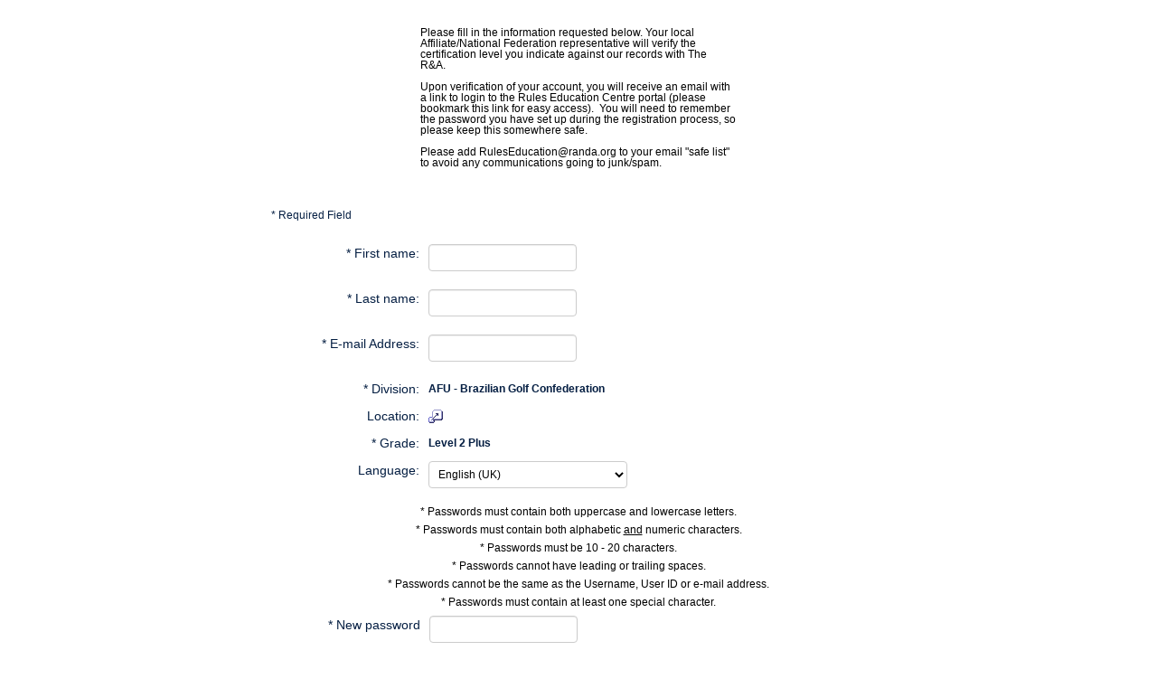

--- FILE ---
content_type: text/html; charset=utf-8
request_url: https://randa.csod.com/selfreg/register.aspx?c=%255e%255e%255et69tByjv2Ue5hkWMmRaGiQ%253d%253d
body_size: 160774
content:

<!DOCTYPE html PUBLIC "-//W3C//DTD XHTML 1.0 Strict//EN" "http://www.w3.org/TR/xhtml1/DTD/xhtml1-strict.dtd">
<html xmlns="http://www.w3.org/1999/xhtml">
<head><link rel="stylesheet" href="../css/bootstrap.min.css" />
    <link rel="stylesheet" type="text/css" href="/cesimages/CesImageStream.ashx?lm=defaultTabs&color=ff041e42&enc=1&nogradiant=True&uselineargradient=True&path=%2fDynamicContent%2fcss%2fdefault.css&browser=SF" />
    <link rel="stylesheet" type="text/css" href="/cesimages/CesImageStream.ashx?lm=defaultTabs&color=ff041e42&enc=1&nogradiant=True&uselineargradient=True&path=%2fDynamicContent%2fcss%2fCsPanel.css&browser=SF" />
    <link rel="stylesheet" type="text/css" href="/cesimages/CesImageStream.ashx?lm=defaultTabs&color=ff041e42&enc=1&nogradiant=True&uselineargradient=True&path=%2fDynamicContent%2fcss%2fButtons.css&browser=SF" />
    <link rel="stylesheet" /><link rel="stylesheet" /><link rel="stylesheet" type="text/css" /><link rel="stylesheet" type="text/css" />
<meta http-equiv="Content-Language" content="en-GB" />
<meta http-equiv="X-UA-Compatible" content="IE=Edge" />

<title>Achieve your potential: randa</title>



<link href="/WebResource.axd?d=lwgz3BEaFr8V6rnSnqQ4jVA1C603rItcNRkZVM4_jLeJ4ZWl_2q1ypN4JAoEo4qVR0o2vyQdeKeGxOLEKEDztis5iQT-8vjrxgy2Keo0h69Yo8NSg1-rRQxDSlRC6XshrAUuhQ2&amp;t=638437319788066393" rel="stylesheet" type="text/css" /><link href="/WebResource.axd?d=UT1Cj7SEzX8U-GEgOjD-q6A0cKTAHJUiZp2ILGW6jYnG4eRrtLRvfoLSRaGILCKCTxS90RrA3otzm91yh1exCmH_k4vzjYbdRQqhHHxAi4uwQJXCp_-4wItPYRTsK13w1lgDsw2&amp;t=638437319788066393" rel="stylesheet" type="text/css" />







<script type="text/Javascript">
	var _APP_PATH = '/';

	var popupBlockCorpMsg = 'WARNING!\r\n\r\nA pop-up window blocker has been detected on your system.  Please disable/uninstall any pop-up blocking software.';
	var __AllowRollOver = 'True';
	var __AllowNavRollOver = 'True';
    var __TimeOutMessage = 'Please be aware that your session will soon expire if you remain idle.';
    var __AutoLogoutMessage = 'If you do not click OK before \x5bTIME\x5d, then you will automatically be logged out of this application.';
    var __AutoLogoutOKButton = 'OK';
    var __AutoLogoutCancelButton = 'Cancel';
	var __TempImageSource = '/core/GetImage.aspx'+'?filename=1pt.gif';
    var __LogOutUrl = '/Logout.aspx';
    var __HomePageUrl =  '/Social/UniversalProfile/UPPageRedirectHandler.ashx?tab_page_id=-20016001&tab_id=221000393';
    var __HomePageTitle =  'Home';
	var __TimeOutUrl = '/Logout.aspx?t=1';
	var __InitialTimeOut = 3300000;
	var __RegularTimeOut = 3300000;
	var __impSsoInterval='';
	var __impKeepAliveDebug='';
	var __impPreventRedirectLogout='';
	var __impStrUrl='';
	var __impKeepAlive='';
	var __impexpectedFormats ="";
	var __impPageLoadFlag ="";
	var __impKeepAliveTimeoutDelay ="1000";
	var expireTimer;
</script>
<script type="text/javascript" src='/Core/scripts/head.js?hsh=1089442165'></script>

<script type="text/javascript" src='/Core/scripts/drawing.js?hsh=1089303800'></script>


<script type="text/javascript" src="../Core/scripts/pop_up_funcs.js?v=032020"></script>

<script type="text/javascript">
	function updatePopUpTitle() {
		var lnk = document.getElementsByTagName('a');
		var text = 'This link opens in a new window.';

		for (var i = 0; i < lnk.length; i++) {
			if (typeof lnk[i].href == 'string' && lnk[i].href.match(/(javascript:)?[^\s()]*pop\S*\(/gi) && lnk[i].title.indexOf(text) == -1) {
				if (lnk[i].title.length > 0) {
				    lnk[i].title = lnk[i].title + ' (' + text + ')';
				}
				else {
				    lnk[i].title = lnk[i].title + text;
				}
				if (!lnk[i].getAttribute("aria-label")) {
				    lnk[i].setAttribute("aria-label", lnk[i].title);
				}

			}
		}
	}
</script>
<link rel="stylesheet" type="text/css" href="/Core/css/common.css?hsh=-1217710152" /><link rel="stylesheet" type="text/css" href="/clientimg/randa/css/cssfile_1_sf.css?hsh=XXX" /><link rel="stylesheet" type="text/css" href="/cesimages/CesImageStream.ashx?lm=defaultTabs&amp;color=ff041e42&amp;enc=1&amp;nogradiant=True&amp;uselineargradient=True&amp;path=%2fDynamicContent%2fcss%2fnewtableheaders.css&amp;browser=SF" /><link rel="stylesheet" type="text/css" href="/cesimages/CesImageStream.ashx?lm=defaultTabs&amp;color=ff041e42&amp;enc=1&amp;nogradiant=True&amp;uselineargradient=True&amp;path=%2fDynamicContent%2fcss%2fdefault.css&amp;browser=SF" /><link rel="stylesheet" type="text/css" href="/cesimages/CesImageStream.ashx?lm=defaultTabs&amp;color=ff041e42&amp;enc=1&amp;nogradiant=True&amp;uselineargradient=True&amp;path=%2fDynamicContent%2fcss%2fLinkStyles.css&amp;browser=SF" /><link rel="stylesheet" type="text/css" href="/lms/Styles/less/main.less?baseColor=%23041E42&amp;hsh=-458685334" />


    <style type="text/css">
         body {
            background: none;
            -webkit-background-size: cover;
            -moz-background-size: cover;
            -o-background-size: cover;
             background-size: cover;
        }
    </style>
     
    <style type="text/css">
        .modalBackground {
            background-color: Gray;
            filter: alpha(opacity=60);
            opacity: 0.6;
        }
        .popup {
            background-color: #FFFFFF;
            margin: 0px;
            padding: 6px;
            border: 1px solid gray;
            width: auto;
        }
		label {
			display:inline-block;
		}
		input[type="checkbox"] + label {
			margin-bottom: 0;
		}
		input[type="checkbox"] {
			margin: 0 5px 3px;
		}    
	    .row {
		    text-align:left;
		    margin-left:-1px;
	    }
	    .label-container {
		    display:table-cell;
	    }
		#dir-rtl .label-container {
			text-align: left;			
		}

		#dir-rtl .detailRow, #dir-rtl .cso-txt.RedAsterisk, #dir-rtl .textbox-container {
			text-align: right;
		}
        .titleRow, .label-container {
            color:  !important;
            padding: 5px !important;
            font-weight: normal !important;
            font-size: 14px !important;
        }

        .titleRow label, .label-container label {
            display: inline;
			clear: both;
            font-weight: normal !important;
        }

	    .textbox-container {
		    display:table-cell;
	    }

        .detailRow, .textbox-container {
            padding: 5px !important;
            color: ;
        }

        .FieldName.titleRow label {
            display: inline;
        }

        .detailRow [type="password"], .textbox-container [type="password"] {
            width: 150px !important;
        }

        .FieldValue {
            color:  !important;
        }

        input.FieldValue, select.FieldValue, textarea.FieldValue {
            color: Black !important;
        }

        .btn {
            font-weight: normal !important;
        }

        .row {
            margin: 0px 0px 0px 0px;
        }

	    h1.instruction {
		    font-size: 12px;
		    font-weight: normal;
		    line-height: 12px;
	    }
    </style>
<title>

</title></head>
<body>
	<form name="form1" method="post" action="./register.aspx?c=%255e%255e%255et69tByjv2Ue5hkWMmRaGiQ%253d%253d" onsubmit="javascript:return WebForm_OnSubmit();" id="form1" autocomplete="off">
<div>
<input type="hidden" name="__EVENTTARGET" id="__EVENTTARGET" value="" />
<input type="hidden" name="__EVENTARGUMENT" id="__EVENTARGUMENT" value="" />
<input type="hidden" name="__VIEWSTATE" id="__VIEWSTATE" value="vJa9YqCaRSPSjr+BYW40fnlgyZtA/Kdcgt0lKaKxGaoq16WAmMQKuQwTeuzMvT+gPo7zXL+mY2Hz9u9q9R33lxO0MqCH4XDIprv5NovjBn1ZZmt4SU7EQIqRURzlQ4v7OO7M7tR5qfwSnWT+Lk63dytp2QOOETQpAihLrqKYxI1T6iQJWW/+lpk9HF1jH8Rbd1bmlNS5kaQPeYJGP/R/PZ/OOVWJs2Z87l6XVo0q/LYo68JgXyrVlXkPD3wMRrSMaLsQ4Wlea8g0Z86E6eOXxA4qGh2sp7iDRHNOJQL2GYR9A6bxJE+6ImpfnSAJ0tPEvgQCp+7TYtzT+x2Mt7Icq8IgKRVeLGxkQ8V5BoOLzSm2WWclGgptf5f8zMbDEPoVQSTYrv6oJuNGU/K5rMiLIVdO2cyz7SaEI0FzAGrhzsxv5eRjURM3QKPVrBuzDkTMP4DPt3LDQwmBpKFNadCv+ehzjsPCxdtTvuK20/bIkPTci/Pr/kEotlXPgHRPqR0RgseUpiyBaB1jeRwjE39ifVROR0Vd27muWyW+0FfyM7CmiZciX6defahe5NIzaITVCc2te2WHSfiOT/z3JGjgHY+ESDRGR6BaF3klKbYgm95A7Jmo4jhPK4rqPMbwPcQ1mTYx7KiUwP8VsQqVMUbeR0N62x/Gn5Pp2PQ/KTQfCVvC5LbFgMjbDFp+KSK9ZF4msank0G2rP+qAmgNv+ZMV+8tS88n0GP8UwiGbRZRokzkjL7nz2IBddPSZAXBk9w9/AKdVLjzYwaS23Qo0mF0VD3wXYbDyrlnD3xWGzfa6Dm1DJZDjfEDqWKO315RMMBP6Kv62aat8XcNaYVK/IxsJrg25Hz7C/v49MezD+mMOTWmdF7ne1mISr3nq6eHG6M1pmJV1YE6Z7qxsx3D9PCaoy8HaZIEDR68F8MFjJwwZvi/MjwXPfyZlVe3ojr6PsCpYE2/7i+aPq6c7k6LAQwQDgd46EheGyb8NxWW0R0PF6Yy/ar7yHdvbmUg9E/cWTNpXIe2QSE0hY4jIqYLRfcwRzQ65ducX30G6C3RFs62QLw9wNLMabh5QqFwdNhbHo++eZoAnRyh3hnYqQib9rdehr7GPakgPC4q88AWFiQ7smVDj4cAlXfYVCsfGa38lQoTcerTyZl/qwMU9vgU7KofEtcafh6dl/6chUix+xFD4xfb9WhlEQTrKxtS7StdLCDfKjKA/dMJ4MuFNyMNxcdAFAPSRnyWEb0BRSP99smOapsY/JWKaLahsYqqSVN/ZVeZtQSnuWHptGBKwBgnDVZ7+5gVaV6Wl8mwMcbu33MqQMm+T8B6jhMXFOv4RUeZoQSFXy3cPxDPuyMJPriUu0m2F78R61BOItNUDPqkwnr+2KZq2lpy+LA3+fXJxa2jF0pk13yDu4h0KLDkxblQvkp7opyEXWvZCwTtE/QFRTJZ6QizHwQW6I9GDYkVboCc4xzDSQvdSq4GbPoONOgQUbjEMpRJeqh+QogVYG8wVAI327LsHypzY3pStxEz35AS4jVwD27cx2qqJKvcTilDCQDKbktb7vv+rfxvkOJ/EWX8GCN+OB3aghrSkQvbfMwf/r6YcYPfwWlIj5cJWnNLu/F2Ln1tda5IaWKAfrWWz+Ah84SzzU+Wfij3ZFSCnM4kw3gjXmkseZTHOLja9EtDIz2xpYhIrA51OG276PEwS9AeXP+/IKlqyaBmCw7FdkrD5T7vk5+hFymxJq79S6yBPvLF4XKD4/bse+bUrLoZiQfwBL3Dgv/7ZI2nZ/u9wzsNs6tXD3qrbguv5b+F1NO3cwfhAad/[base64]/6jP2AfkyXRDmu0G7ylTfQR9MAyAdBgfr0XYEYdM2gSLQQkwezxI72YDiZzZjRKIT48pP0IHn0NoXreFdyb1auFhRgviPf7LEw50lPcFAVcV7duEvr0xAyxo8h1izEeOJrsTSO2ZPhvLD86kaAfyI9ZbOzwls8Jtd+iI2/rQqTQhpmj0zHqtbpj2ujL69txalapkvjpfvqO7uKah+pSdjTwCdO0FV2/oSCxAGnm/85FgDwGKM75Smc7YekE7F+cxdnW+nlznfa5nc3Q9Scs2ATwkHGzMismDDZNQpc1zbcYmRktyLQWVet2ZtR0C2hrFfOI+2h0ZfkzoA8/E/5iCIzW3MZvtY5XkaqUhaxyg7M/b0XXbyEn8ETNjVUE8zuUt44lS866WEFbaKELXqhTbsa6r/dIgI3QzgFFMKrSkdzsPmtJVBZOnaTGDBzxuSlrpACHVL1TRLThOc6mWioWj1Xtv9iBAz2G87O4TnUA2q/[base64]/uWpk1Q935YhVEwmyyjfgkI9dlMDQ03u6h8MufDssUlGWsH4BfNcNbbygNV/[base64]/WmpMHYz96xmbklcjdUgmJUp83sl5IdcNXRmiQtIVZSx8X2o6dM1mZtvCMLGkR5f9AbfqJgGX/tWZ0OltQj/ENYjD4WjTK8PO0mZgtAH8PpNCo6Mp04/[base64]/W3ELnLzTlFKmtVFZ4cex/TiAA+D9RsfF72ohE/9oOwH/jvbcHUcLdisUIQYKe7DNhhYgofGisodOKIdmztgbZtmIm/oGTHpz4Vyr8rtcjJA6TRFku7klOQZ1H4raIiRCOUPtx7e0Zx0KM6Ec2bU9ujDkC/[base64]/cuNjNzzfFZsY686s8TVHdVZd8xn+Lumene6cMXwYIcU2VgMIGXjA/wXrPkCXL4BrnZJCRuyoRKfNIhIP1hT9hfzpzSxiUO+Z2NjysiLe32ntLWFqpp5NM1HMZVWdGGdRsbg55vthaheLG1qWLUwfhogmp/QdBSaHukTyIYNojyiNvdE+B+eQoaqVjUp8XV11U/ZLVn5K6g/thoF1pDvV5EYsLhxZC11A8lHrEg+bXbZ+dqO28LK/ULjEBeB1y5968SbTm9tszOV45k5MGiLp7JCTPC90rGp+D3IaeFj89qQl1hFppO0ekc+HHBmF0LaoFNxldYmVjK6ooIWj4eUOqd7HVEiO7qiPBXuHhiWg1KHeO6dP5UTj7xC5XaAGJ9b69w5l6s+yQTo0Ctbpw0rXPqB0kZ/D7ql96CXaDYEj+7J/+ZPOvrC/N8JkJmJIMn/xVak7eI9qxwr1RstX4mTIgjKSMxI5OKLK9a+BUS+MnVSWObJrycAsLv/h7R3oe6XlRMgsjZhYzQs35miSGgjilN0bGLTLq1yYoXweo5MjMyDFZTFkc0BeRceQvsPRl6JLguOsJaqI6Bn8xftWfYtSBPXEN2AGV/tqarKOwyr3jvv2Lw6PIUOzlu0nMo8BzR+bplG7LPbhVaWwo8/bSg6qSTUHL8TGH49VWPfp+f3r9BNjBBVLz7fBsXp4naW27T7RdD0NrWsWHKB+7eqhdqF5lPUCWxqkGO1qh9z90XXMXl13uCdOzUu2bIL+oqh6Y7n87mnfiTfxRWjF+3lh4csvK/86tD/wYoC3zkF2OEVDOAbdTOjClNfIHe82WLdXfl+ES7pkB9NfzqzvLHRgDDAGteK6YYYJNihx2lQ5VOSo7eIlPyJUuDjyEwpXqy2XCNkQ5nrA6QDL6dyWfbMS+KQqZ9Fc1D14xaG1554bxWhMhrm5xmFTy2B3nsIcslFPSLNada/HFtbN68rr3RNIOGP52FzuMKq2Tz30uKWWbu53Nr98xUP8f6ERCZpcKeTvMRHZ1xQv7nk5trAR6/wlRMwbZDn56IMxXAUwHytbnuedMA71AeW/Rmgq0CNX/e6yMIVgyQmeJFe//8WYwcn6r6vlSF6KCauz+D8/Sbv42YPu3zfq8VezFcy6TFYKPfCSCbXk8b/WRuCQJWOG2ReW9WxM79O2CUaDiV+R8B58xKAd8F0WkGyfCSlvwoisLU9c3+hAK7yk6jR7AVPCkXdVq2lGeW/N0pSRwOTQdJZ0kU+q0TT/UzzoSAYXgb1F3gIun2omHrxX3IO1dwdfoD54SU/4wDOI2x8dhFyGCxD+Aemh7irlw5pO0EaNR86yw5q4WihuQ6xAAr6dyPd6DtfXRej+9jFaPqiFdMs6yR2vE6PWo0D8uGJ8bmuerysTIFC56+GyU+WGepy3vCiO1OYjePkR+nDQp1lvPUKouzYEe6aokz7LOpkeqLviDmjTrLKP2EyCVzZvrwWmKi8P/iqgFu0pUkmQLmru6MPPxem7cXY8d6n4NCVYW4LSxI3SNavLsEhKqsbteJCmQy6RDwN1LKwWLnbkXDEBw/MBQONzLugR2UljRKArJdbXh1/58mB/0/vP5id3pHli8pEMBkYbsl/YqHTZzY83MjTGul/UlvLHFT9qroSo2/+zcYeFEDVjjMdE3EEcuU3kknVOu8wUB6AK6G72ygkMq2rdyTkXoyIiDbmUMT9avp8TLa9orGxWmeMWy7c1RV9KUimvq9ndjungE8BJls9/sVS1UwlvoOsjJhp1BIIduQAhhBLYblSkSBvFd3d3mCicj4ONJj0gYP4IAzNRhj7JTh3fB5mTVdC8kLJFKLM3025aFd3nSKRuSUs8cuiZKQW5Q7gQTaDPz/m6MpMsYjqlB/SmRezHKcE1q48VEFIip3PCOYmDAOeVjcSndK5740GyF7855UJSSr2D6/XaNVnWEL0Q4dRPICltiDOSp1YC1n0JcouDAmfEFDRy3HKEomJOwGZWqTvjn+7vaUt7B7C6ZBzhfDYV1TMgpnJ0YHpg7bm7veuiEcG88+jNwF/vB0/vBZqt3qU0KweNxojcxYiA3TNv8jH+TjGspSwUp4cBsp5SpBo+paiVDuLjzzos6v7KGzwWLFHAemYODZBSJNAI5u+V/N2M+vALSTfeykdMzMFOqZT0yZWg/fJYPPigCVio8iuikpew4yTHwwxwSt1TnutThHqem5Us8LQZjPNYXbwDFHouG3qf6V2s6u0ECD+3tZAz5w92tBUbJPNw7LMzNqw9hQGO9EHQPL8mvoDuDeazk7j523HwJ8V4KkuCY8j1nME4lpO7WpmktyPoM7L1oeTGRfTSN29e8CwPuIBL701/uDOSXW9XHKvxq+PKBjq40RJUfmDK2JxD2iSfcGPhjVzoJbmTj8I4/JnTRTo5P6YFNpEwhR1lYkXmIPJ55XaCVGZ9Q0kmM3xwzrLBUD4Rcy9PbqoHcuZtgShBmFBEfszdoUWa56niCtp3sGLms6W0oZf9VlmQ6gAZMwRELIFiL/fxIdeL2uWhwzzLpA0BYPjWdhth+KwFFSu5bS7e1UJd6bHO34M1F/ylvv8XJQfB4NWYxCaAUI+ZHTBDA7pVxM7+fkIeQ02kpqD6+v+1gVUXTYCbp41ilqbSNq2c3bpHR4I2oy/wBg6vLCXnjCNiIfKUQbtsctT6zZ34mht4gr+2RsuehJOwfWoT3RpuGGoxBY1l6rb2VB50W0h/oFp2g/S21+5/+SZdUkIQGfhGALUrSRAPLpyt7M9KTb03SU8WvqJiai91a9Mi4bDBBS+Tv5Uobl7DsHOGRwst0UWMOCIyvd15uKXJtPd9neaCjOKC3PpO4lABB4fk7Vu2/IVBAaIuanyJ8d9of+fY4zLRN0QFA+1Rt2PmoS7kqpuxs2ToRMK8RNXQYqXDyUTNDFqHimQwMT2onNydOUt+yEsU7fcCbMhjcg3xLC+Enth3Efkdknm3ScHZFKbHzYIvovDHfUXygYImbgxKCGoZ0NxZSBNn0Gs9Fc08Lra1TLM/9ytAmAt3oic6jbi1Xmq4qM9uF6dSt3gpDToNi0Tg3kHDj/a4iddbRW/PoGsT8IYFAG+tvp3cWc84m3880LZxxFphIaLuCHmFe8jZ+8vg/ky/35wo093Xa/TvKufVLANSPBHgFY3I8DtymIncNxqOd5cgDOVt7SjzI4n68xs5AL6laZAgQH0XHRQTZWOqpzCtSCcwY2kQcUThmHtaBdx/u2aL13XaCd9PbtpnvFNWc9enOy8nsYE9A+3gK+OVoX/Ty6dNizuME0kOkt8hm0LU4oqFTSMgXxBT+SDusPN29AG8sbh3X73MbQTDAMKoLQ/eR25TT/lbZEcEmBl/gg36msBqKPs6mFgQcBqnuWQXHvpsBD5MiyZ9hbz+eS0VOW6wWfLN7MhfK2rpSJ3KfLqRTEgijq/75/iY+NFbl9Hb2PZGXF7gzrevQUS7VU72w6i49Ul5Lt97q8O3VRQhRP0UbWJjpZkLAjiK9gAuDHEbClQ9osIRzidWIc/goyzuEktgfRtiM7GMloclLJN01g7dfVfS6gkRhDZ3yDuA2PQP+60QgKkfWpm5Rq9Vogef11b2IyHRi1Ve1RRMKZyrSidFmKSsx7CXeCFfkqHTDGrzEDB9gP8WCBN7XBmOYQh4MGTMIXaUbhZ1YX6MElYko/9EPbLt0N1d8Q264RB8+imWvJ/vCsi6/+0bUWp8YuhKnuzlqOIEGtO6VpJO0M6wft4zejN05zQUYaMHL5LVMN4VLyaKz9UyQK1x3Ewj+L//LQv0fd4jiAAWUy/cvg51cUQi2KSPFdTz81HfhrHMyyGqZ9i9MOD7dNehSkAd4o751A3P41AHlvxMsWMZlGFPiWDGjI4jYAxe1RqjYcMNkVrwYqQC7YfSCGUcqDKjLk4okzUv/PHxgRFTrhzKSPN5EfJZkMrDnRITF0s/uCB8BDuGnVUlhLe5or4qS6x91YkkdxuEwvfM8qxvUOHvmSdxRFOK/NGfWRAwPV5Z0E6JwoPb1cH7rQf4GHqp+S4F8CmKLBWflnP8c+Y3Bihq8pgK3lAnmOsolgERccGZcgzl0HeDd1w2ndMhHgjYrXWrsK/KRIV0hqbuQQbFRi3Ex1qoSNnOpjcopEUWdC83f4dhBS0gl2rcjvG2HFpoGYZdYn2HLUXowh69eK3a3qx6EHG1I8NhoaPspLVsDzcd7sB155fCxT9dzngCWVIWgLezcZqqimxysEejKv5PRbau8U2lAyMeeHnQe46ItquHcixM9DYxyo68Sf/xSZnBYk45SGqAQu6fUxEoLdq84P8zHThIslX4AiGQKJU9EkDAm8vA833KmHV5wQAWwT0OqaEEGcDTwIGu91pZ/M/I49lWGBRBAdt2c9kQQQyY2MwttO1OjI+SQonN9mzOejuvgCUKNleHzygev1IlVF/IQCGKzKCYo4cJ/QHGAj/AYAS1WOZjnEc0j4xg//UKxVKnSI8bY6w9cPZYnl/7jPZoCbFpLzZSUf3JHLSCDLrQqwTc/pQdzJONb6NbWF/38QcrdKtu9ZNPMKcDY39CJhXU2P+GGJENd5D+JrgHDQW1tr5aru+RRexeTAIr2HtDLWVPGQ5QyAqWQO9yNCD0NZr7lMjKCoG//GvYrVnQ8TROg7K2Qz1w1wbPdjaaogXk35ZMJPJujKdbvaUcJRsH3XN/E8jqKBS5iJnnOHw0bG933T64dVARPzUfqjReUUyIwfT237ACDC6HIXpPsg0drgAKCJQqpEInctJ3EcWHhN/1wnndfWpUCnLIZ+RTi8yJqxiZnZAUN+rrAEYHVmdEPvobOjIoKiInVtEClzC2AtlBPwOOr0Vn1Mp2bJT0aZvbv8AgFAA8Llx6KHN+Z1YTg75VqPCU43KOus+MkNUQNWlkpIeZLH2we04fnqOp9UVw/AVHvtmjaS5uB8johrCyVfUZ9n+WLop1S77A2WBzeWTVmfXkB6T/aOHwhzIRO1OIskBKhkDmGv53tmN51TZY1pzggxfxQA9Urblopl8Pu6LpMTgoCnjIhjSBD2bThTExq79SYvwiRjz7fKohvVMNuWNrYbzw4ArASxpghNIYM2dFfUgJ37kM6NrCUljiy7o/wDm3wyxDLFxfuwFcYTQBiHuR3a8FfdHJsyHy4oQtq3VeR7dsESdccxU92VOVWJ1E6VxM5avdtjHaJ/kNqpN1Hx2pghYYIeZDnnYD8PKJejynV9qspFbZ9Lqnlq6XRaa346mgKZjOFfb2sD7S9r43hyCa/jKr0y8Tcke4o23DtNr1VIXjgm2nRwka81PUziWp9ez+lNxmHIBII59W1uh02TP6NL6uV13EtEWm5GfjJAbhcGzXHR0jT8PJ3VseAYcE6CM0svk5jGTDruHDWye7MKHBUlfi/GFlM33dYml9PiwiLPo6ZZxF/kIrhqsgKjF26YZVue31qcxGNNSaabaygLZumpLLI21yWME2fH7T7MqyzWOEOspLEvlYWRYaB38kOhkUuYhKn6k62Yc26foU94WZKdcrAZDd+TNyIN+dXQPCEVwv/rV8NsAwSwkziL0eIjd0VxJGLXY+n8FhWiOjbAobOzuANVhiz8lzWSpR+bFZ+0/4uf5pQOr7SbGH/0+QNvk6iidTwmcGSQZSVAh+r1iFkIhOhiQBuwbkR/[base64]/Dw5F83fbEQcGfh4KUznYjr5Kt7Ikq/HIRBTatFh57kCrx0Mbs5jqYaZ2isZ/BbPnGqkiRddn4bjo8keDMYt76g0H3pmup2rhw6M9H+v+aao5IbWJ2/+jYQQU0UCZhuYe22uOEvp2jf/vHqrZPFUmlb/nzdnLKerMyL6O6kAneW9T22XZ1PIehkfS3XRmvsnojwuTz17GGHd2pBvW86IIMfoUCNBXTewG/+mq2t2zeA+k9irrf9oPORRfU5Ns8Nmf2+ciybnvDPDxl7hVJYaobdrla6dENzTUUQDfFsrq3errGn6bgCZp5/tSyLHP8ukmFw38BReesOeqyYAiPoFK6LIyQzSzmgNtTWeN/bnZzIpD2hi115KpVh4QbvwC6Phe8EROpKYm6rxdHiX9VxNQMgDOYN7DxYN18wkyuAHZHiruqqOA6IGwGBM43IaVvIY6efqfu0iiXy6DM7xTVfCPbrHE7oZWbc/nshXYKbYlalo9cHf93xRtNFl8Okk7XF2D9skadse4mxUTlELpuv4JZ4A9ovT7TL8ay6AvH4TClzL90v3fcMz5LJUaZ+rcN+OQN0gRkgU0gceeAu+QV7EoERFoGCPiKUtjQJd1MC/gCPCyym46e77cMrtzaYGBnnEcWXESuinLbOrEnLavjYGrZJa/uZXe+t30E8S7rG4ktKv9SgULsuX9s+n8vUxw2dNlVh17aPmDE4P0Jgm31op1xDG4WQbA1Y3oXN0Btl2HqppEJ8l4Wty2wNfQR4QWgEeUmZ1ycSyiv9E1tikvOpR7+KInvkmMDwmkhD8v/umJsu/F08qfJdjpaDwscgpPG0Zm/pySpZ1GxCf6ayP00bynVT6Xnsus4l1mURNQWPvn6vzpVWZH62qNSTwdvLUpOS/mtC/0eTr+Kjm6m9FmKYwM/kyxzoM5tGxPddHuPN+tGQCL3pk9dsN4jwFM5VCicat1nWyksJv68+jnIxMafXLP/uf4VLwyqVG444bF0QbGSnw1HHnvGL7pPYxKbCjM3s2fB2mslMsjbByUW701E8PGPXQaYGnXhbur5TnzDP7seC0FaRvYQ3R/E5Jh2W8HPDd7YdocgWWtNhAhFH0yLl2izy1lsLEOf6DnZ5bBYBHIryMRcKgrML0aHbRCQWo4hUV2Mq0O/UeTautXzextNvhb+KRV4QFodUzwuwPG35OaZWEIrpZ1ovkr2CUWSwWGAtTWTzYtKR9hNHZUazYsX8zxjrxO0iMeIlKmpuHQZBmqF7qYerFiRDRlHkfvkxlzbExOaqSXX1KA8g/AAOZasN3bEuoAtZfcHgraUg2aMmDetYf8urOYeexbNt+XK13FH7jEIjvucqJy56lEXTOnK2PdTJj5AWM2QahVg8KyAwO42Cf9As0LaJYz8iW0gEAMoGZlaVsl2TEnUpO5xjcPWVfD8uZHJ5RGLjBkrwVS3C4DbJb3gYNaR+zRZ/I3YOOTPhnAVt3101YYWlk39DhdgvDU2TnAeoeEI4JX++hd2Sk1f0RtJhFstwzth/4YH13/JQ5AKCcEE8VuOiO2RCL2VafDFsS0+xtvXPZZkusT4pbrixUPdXOKqt2nj1EcDPW0Nec/R5zOF7l4yMPa6u6yR1NshXyxExoGiuf3eGtA3cMDAVeWDqukyxAXZ2pG8gNixzTlt6S8M1NDYr3gBopOHNi4T1xxFliX1xtxIdglDWy8l4sIezI1AQMHehAjHSezfHPYE2b0fQAJqz+8u9aaFxo94o/Wvxdvpt07KCedlwXAp7YOQVyMtSF5JrBC9vC7YAMfdX6AvzPMmGyzB1urc6JaCq9xMp/q0mny96LW6ixYCItNEp6nRWhgrvRxUx1RNLydrQkd74DXizc90mEmWOBGmjtBfz1OAlTWds46TL8tJEw67na8Aq6QWvQprPh1DDxo5zL82dzBocSkf/myypjvJCOrle3/DH743pqDwtYWbk100a5JQbBEnRqJRuihSMWiHtJX3/kApVeX9boHSxDJWidHXRrZvqPpI/4XvkW6PFF2w66h5L4rG3devPKwrCuI4gjs+9nluYe/zoPaEqCpLouKbrwQ1GVD2w+Aa3rhh6RKuYrz93nOAlFVxmEV354GF3VEQyfqiCrLRlasGv1NaLZUhjZfhHHE6kNzcVMMya87Ugu2s7XIe1UEmcGM+1FmCen/smjAKx9Of0tCsG9VKabNCCPd+5jqVNchWvkzmncmIgXLGCFlILlJv5vX25tJXRknpyczh9PjxV7S+7i85dfNo8JpeWlq56a0Pino5s9dMf3Eaj0UwWD77xvjaEWjpJlCd6dqxAZcSjWZKLLgTy3zyw2+/Sb0K2/9+2dTe8g+V9rjsfU4syBCOKEXAZ8xoZSprm+SOL+tiMsCYBKIdoEmuKf4BWzD1T/3u1euIEjhXF2XRFc9nr1qqSp5qPm17lvuq29YeQV6lfKl55Ue+swxFWwOAiXNa552lwq771XRUTSGk+hAEFK+ryCd0FutzTDkt7HXXbg7mYou/3trF0k0w1aCG7kg0EY3x3EBMU6pSEScKm3gxajUGKApbwtYgKM8beKHd+1P/q+ums+mieN5GP0SIaoBlB9zMf13AgcgPB/A1ICh2AONkrVhJ+xkkTA3AVcMtQGaTNnFYza5IIuDiM5RWaGdaHzq6tCjPdyghMvpHP6qyftMwjuAHoKhbKU9PtO/F5bLxsyI4hRhhlZIwXwWaH/NDAWU/n8HR96wFrhQD0/Y8ghMLQf1+MdHtXLb7kVf+AtWCawLFPRBM6XD04waxbpmg/2uNJ1qjmjNEnFp5UevfuheC9DXeIpj8qbfZBxHB95gJwhSCGu9X7hL4mmjs7yEMOgKauJeOmBfOzMEe/M+nRyBcTNBKx4YeNNiuLSGe4ZXS3M5pA9Rvr7+SqRLyrp6fBgrAsjRGkQAW45r578eqG+PADK4TCUW3cdDQ3ydB4E0JiGiArXmahtCP0/GzCR+qt1gXImylb5YnDDkOCcqFQP9UJG1Y2uQQSnZ/mQGoRRk0Z2SEDo9zX9lM0OnNuVbICG0/6BlNaGpzDZQyCyJ4Bm1C92LKZ1ZtpptjmIui13ZNEYd1ZOhWL0rkC6rOw30BCTQe0ZUjWbxyuOpCtuSeE220YXz/CsEu9ISnwvtroJhc7v8Hue7kTXd4ykqsWe1Wk5EdOXnZCVNa0er3aHe+EYr9Op4ErOpaOSIRorMuJv9L3mEAs8PQZ8Y/gb07UXkXELYNprBBoZA5UEW3h8zleGcYk+oJ7nc6SFyWJ4BonqI2evI11NM2/oWSnapP4ghNGrOouZbZlribQQ/9i0EAuv4ULhVTFGrc7mtL3E7h8DHQWZ/V/ZOwNCWktYz4+3FlZ/Y2uNbm5PGUtRDn+8/s8KSpkoeMjRlnGO01/jD9LMuqiHhIlSxuHUdEv+LqCk4C+FnE0rSeUJGD8/c4qCj976N59OCDzQ4a6zDF8ngd8+/xogJpIc3r8hlaRSfIeHIf9BBr6Yw7f1dN+x7cUjdliR2klbglj7Xb+CbPKFslYoniVOmpg5E1YFhrB13a8f7s2TH9mLAcWId2U3VeXwEYazQF5QamncNEOgXDNq4TNHP3Ih3Y9Sp1aLreqKxgmRpI/WGYp2I71MwfMqRe2KO1DS4aPdQjH6mY0+0mRplvUr9vbHHALMbTeBqrfJ/g1KNMdMm4amMu3xjDKb35ZybxKZOGuhfWeV6Hh2f5VheizzBkub3NEkt+EIwIImPhPIXrUfbSc5LE8HvWoEKLjhiRbzGO1z1FyqfU6qYHMOR5sEHPyYpyNOhPW6DbQyemVRYugbVW+DLzH6omz0/R1Hh2hI49uBIpxhJG/qn/cjQQ8VGjqUnxhc+S47D8V64eeQtM7k1OyoBR89QhmytlnZIvZ+D9JJBauLEjx68RKT2VPrj9f/Ey49/Ycflj4QJyi0xN9zmFoLxNqoIa23haa/U48w31Zh/fXSzq77r4O0IN5IkzGfowvRdfXccr/MREdloHmRLHpwaTEJ+gE5g34VPyssUHyu1Qebk83/OJwLWflPnK+0JemKuEKrAVdLrzaW/aOWkxvqGGeHOQgFSM+JqIErXmiie3eVjgIZtBLMfHW5w3w0F27yopuyz8dFmAwSUXA+cOL0ojNdWCe/AEy3o+p8se1KpK6yxmmTKgcLZnjCGj5d8jPEgTVb/t2gpD0nn5aXrOZ76DYZPxuSQ+sPK3dPQEc1w3N0Spm+Hn6IG7ylpDqfJ90hRKBaibeDNi/4nrjz+gNNBU9+s7v+sZmakW92jm0Uy3CoNqhHbaxc17AOrd6aNPXzC0zVicuHZ0VOGOxluMxUndoBKo4z/Lx9M4ZbOylRVI+hGLivhrK6/m4H3LSFiqM+i76BCaAmXm9POBqaRC9PohcRH7JPBC6TzXsVYBXv5vUPn6y8he+/VK9ek4UaMbgzM4I5lkZcBZBjRPhRgMmACmrlt7ZD8KgpztzLmgCq3gMLJ9AKE3IE2SxNo59UR2IdrElBSpk4bML9eMffbr33pp9002379Fj23TONL/76ZZg2pXYscBNbQ8Evoiv+uLKrB0012w9vspBrwToAaid5A164VbjiQkHscHxIc4Xdd/[base64]/GGL6oEIqg3QHdItsA3gP4z3nfLR89mxE9uqgd7PelRcpAo4LC52AfbJdERFnF9ze16jTS+yUkto/4j3aWnlx7KhCPoqzHPe06GEICCNuDh22RAVNQ9wIYRYmg4j4u2pXjumjBguqHkqo/V+l7fbBmLJozvwTq1zN9qp+PEULAf5LBunz8gMF9UbVmputweKgv317i/nAtQiSi16K1Q3yZFmYbwAC394rJ60TEqdFPOS0t9PTNMI4+/KG/fqs2kQC00qFlzqS7Ngtx/VKwx4zFZtXiSMvcnZpfyHaaXgJTRCFT2RcRP3DFKewORfHu0PalyPvArQiCM9kZkCIvIBtcdxTzotGHL66xf0UkWAX23Qq1CR/z9RupIqsU58iuioLKym2K99vlqPxynKaAydDqtr0EIjktS+dIkUrqM3XNE8Muqd7hdsvCC2DD7+8ZHKRhCjw7Z5Xdo1wdyOXZHHgxJFXezR5u2NW+ymvzFoc3GZLetBR7iQKWnfmFj9gzcuo/2yu2vwOYEvmveRs1PbJNFKLf5Kbt8eqqWMPxxnY6+stjfRqcS/uNn8w1aNRD5bNF7+bEXp2BJFl25QRCynajevKhcY+ueMkQTeIdpRhXF7nhLtSRBqg464ORo5YAkr9zVlnLC1XvW/ZLBuQU5+HowAUhl/iOdyCLjjjGy0hpEZ4rRn8PQBkOiRQGapIHROUcakKr1s3FPG+DstHekRvCPkKiGgROAkpgCei1a8H3PLHpiJA12ajpSv6yAMBC0GpOR3Gsd9wSUdmdCR8JuS6PI5/U7xRAjH31mjK7bi8A0irbFwsoMyN/aSZnByk73YCRr9b0L1IBgRjeIh3IRrG/hvsWXO4aiCm8q9/D3lD1g6cbRhvFIYNHlViHOc6aB6sAv0GmxvKQJqB1IeocdyJWarRzNgG2nlMZx6u8UPGe78qFy63VrPlfssYKOtxzvPV4cN2inWB/QhQL5n1qKrqZVeSGJNM2y5K6eXqYvhakPoFN9q+K7VVq/S35qoFhXMtZzyOy4KHJ8NYg23vyDzl45SzjrZCpp0QI5J2JfxnNzEeG58vYoZavnjl5kiHkl0xO9AzAQi+BS2XvRp6KDmUp8Kqw60cLkVsaQ6K6JaWeF14jLVamFxMGBfYNdvcnOeGlQkOwFVIE05KPs2eHS8Ikjjcldx2Lig/U4UNiGLQfkhcJeWJzNfcdNW5st89hudR5HXaKzcNVmNO9a8ptyudceKVUjyONksKJQgt/tJyBWvbh1BVA1d87WbMxdKgDB8t0zDjVVmbzcXbQKUh+WT2VCdJ0UadKSE9rN1Khca2eWk8LByco7T+AIcOiGPvWRWQGzTzom+OHLVjcVPDMW+GmZmHQwVCJWWcaDhCkGmmgO9G6TV8K0YbMXd1RKm0rzmAvH27XwPqUH7C8yFgKHWbRdwNq6fWcYf/VU9X6jk5UxL072hFOx6HPsJqtEXSf6R/ely+PTe6MhV38LU3l28dKObnm5Rgo2DVFoLMYvPSS7iNR9ptiP6D8ayH982xac2SRKg+XWFg0vFKFcQuyxO2T4aL28oRU9olSrRff+L1dtJhyqggNBfYtNrZrp3Nm3vyPqDMnjFclDU1RZLmWcTk0dxSR+ZOv9ZoElFzKRSWQc7DMyDV92kfXA0aShCTiMDDfJ/vZl1bCWgqlD51aV+n1DWZrJUoAsg1pZ3V0ch03iDbS1w+9mkZM9DcIiidyTRGzWtv21uwdP8FEoUy0GkcCDYCQPIB8qtOYCRjTLvGYdw5686XphvpiH1WgZh4yTurGjsZR0UT0WYY3Frv/Z3hMAnJiWaLmfbu+sW36bB683clABjDhSIc3SkaTKvUTGl4J18i8w0Mad2fSm+unRKf3lMRHd6pHEt+9fib6uhlvgZ9d1UCpQynamaelky7KH5LeMuwYbvpxBX805TXS6F/E9pXPCbOlG60kRw4IllMZHk/m1oGN0tkrJRRsjjmQE5JGwcSW2C/njHDfQsv3rTs7eW+lsJx9Z+idEDN8o63BjJ4IZjFwEEhtETgMm7Y7C2MXxCpLV4BwfgbdjInqSwaRMbJqn13iYcKOhC6mrRk5/Ms0KCK+85Ze3Vo0yfteBLFXSAMTYEf/Hba2Hb0M6AT9PDiZHv73CBGSOlFnnvwl7fGNlDLnOwMWhUWxRPj7Wjk+n2rJfP8So1V0RnlGcvSn/6iD3yXS7ZBE7/3AFTZk3DO7xpcQ6EvL/TgtgyIMUzCq24etTUoM+cvmcu+pKYAtoRGQNGZWe+Hh7FkKn19GGNbZI3oyNpnH8oqXNoIORvqtsrBMLvibpoTa4cD5paA26QdxRms8HUoRVoZA58zmPvho7maef5dwaNHKWBdQ+a+KHHFVs5kM+4WVplJLU63qx1c2hJEnm4YTQ+WzZwy2bXWxHhFhRNXzSZ/HonBJ4yxdIfOCOXAKV27zli1SQXcGLIzkXtWcNvNCEdPJlU3rcPXnmPs9V1lnEYlKzlrBfw2ykBdEpfmlyrWvXWIFRQnhLuhS2X+SUVjnrUYEi1uCxtLUqDNRY8DzQ0DpZt6JgNPj+u2GhVkYtnfeffPWzLqG+VSfTJM6VNY1BktO35ODAW3QuooNEpPWNUwuRRAQjI/XRCk+Sbk+LdLEQztWNoGtHHJ3XvD0ipF1UmW2+MHW4cdV/9DKz//SwE4B932+UmFK6PG8qHZ1OBHmzGKyVhML0MDia0YrgPMDyKqs8W5qRqc/txkVwqFB0gFnyZSR4ELgcU4MLFS6hgfsLwZLb56lEdAvYRrYbCfW3povo99bgwI9J9JnlVS8balrW4HHhQYtXJiq0e/7lYZLeB5Z12MW9SKZtUd+14MrEe+QNnhABYTmYmNBpp5/O28OjHBbPBzQX15DUEifNBU/yoSocVRA78v7Q/uBkbmhmkHOh+W249x3LbuElTx5xCBDPokrkBXq3rbe/ZtQgNIrWZ+P8ywMsl5slep6q9g6iJGYwAQfbpwkS7ZEf3OOWyAmuhw+Y+/dv5b9TJwaWPTDY7xIyoal1QQOQi5/e/dI4Tdr65/IHLCeDh0Oqn2TVyZxKTi5W1gIEyMSWip5Y4kaF6ROirRZU3GcDZAcoYdUIuruXZMYqAjQTs7BxXPmklFye/zNZw/FtmTe/GGkGwRXr+0usoGYvhoS1oHXo/9rekCb8kbcBcBMFUFnFtpTdQrI+g1CHh0BqHtuIYUsOsA4lH5dRAfO7vEu7OXzz2GCJPwYMxyhv1lSLs90j/NBCbEUyqU+yYQpgW2gzJrxhCvvjrBBKetUjhvndKAbZbmPIHEoxnYE+MLOKLZdzk41NsebBzI4FU92z7aGmHCN/i8+QCUUCayXRdx526TJZZUUfBijNImIWY56ksMsCqm588nEFwJPxvQRS+EWgxEooEwOdv9Q64yE0MRjZSGrZmysDHoxO913HGHYdTs4iyWO1v2emNOnMMe27atdTo7pNQCONdEaRT4pJeN0Mqn2fV8/mGwAUmr4FsAdN7JiZV2FlXvtwFrmd5d6qwbXNW2H/X2PFn19RyjxkDz5Hhii/w37yHDsunNQ/iP2FZRpJMJW0q+sKCiSuNDLxcdXAMo6D6halC0uTpWTCzdvOjZkMnZOzDl9YJYAuc1A+stBfN2pwdSg8U5qbE4dnF5OL/JRNduUmvoTm9+au+ljTI9ghMKOTg4ZO9k0Wa98dDKmrkRyX3fgvt8YpPolirHiEv8enp+4cGqrFaHlkSt1z/1Z1JaZcDL86fc+ET/nHH7zRYFeDBOoM2MNSij1Y2VhYTRgg8eh6D/8oS7MnsmVqFX5qOue7/FHVjXQt11Sv8fRYpAQyJlAqzGvGbXWLMQ3EDsekNAMIZCS3XUZIWM67hU67MmqiW8y5R+dlHkJj35N5L/ZGA2I7iBLoX3KnlHdUSD4801Npi9x9FaBfH95U1f2Vhj1KJI3xRoPnZaaU5j7emuZ7zyb/G2fNgI3ph04QtSyRgLGIDjwAbdmJAjrKPjP7+jaicw1z11AMXFXAo2K3zjh/XjmW0PQnhwZdakDnkBtWSkOa/hqYIv+4+WvgVUiOOMWrWtIKR7qX/fZNg7UrBj6gmNUBwEc8t9HJUWQR/usU7yVtJSPqtXDtjdpnMB4JkGmMHHx4zoUuO3ZSMsp1/eC8k+H/nkhb8ww7EPxe3m1hzxLIIr5+bQ9qcWn3VIRsboum9mKNaBh6oXR4MdAWP1FHAYKS0WtJLn1gUmRRjcb8IMctK4LySXxaq4I766ibwdS2BmfsxZP0O9wH9QR2bb/[base64]/1oH9nCdnSHOsvh5w85YD1AYCj/QVWTw87qDlJ6Ph9Ks0UFYksgucllU0q5QkVF3sf6YddAFCdV3orZh7TXGShANCwyUvF2vWJ/bjt4sAlYebpcOQiHXLr1gU/OWJRna92U3RysTnV4aYQsLz/LLjLAiXfO5BXf7QPU2Uay/ZHe5eIM17ITUo3TsqqqAWdVokrrhtJJc5uT3qOnunTpZ+LdpKi1DpKXnYyOUtRdy4pbDZ0/cfHslikZwXWiEYtEo3cFpi/sgVBMr2Fk/oNJuRy8PEp4fVKlcScWQwx0yr0ZsvBlGB+/I9fUUO2929nLJOy96sf/cAVPmb4RHYKRR1OovMZ00gYqGDiXUbDJYUlw9RX3MNozFP99Q0GAgTeHz+WAlqmKAPYl9tYfdbZa6GfdqJVgdaRkC//LFanavgsQfkUmSaa1wwKh0we9NItWun00MU5Pt9LrPBgOcQvdjMySckkHrct0J3CASoDXO5Vq0vBbDAJFe5g9TIXQmJ16tpd0lAJd8Fyy3BPtBPGGYSrRz+CyevNHDuwCERsLdTNb2NSVNRPAcqblZwRNogQSWkrTvqc/Y4WMiPU5eObia1YLlXP59VqKvlYhccVEDwBZMEw4s5epiRylVfdQl/SM0rJEThTHmkxrh5IyQLJD/tleZFlU/2lqZEPywLtHJA1ni7TgcxP1hMHrsmy9J30m09M+mmkia5esORUyLPNbhhM5BRnM4QW0wngRkJtt2vYhuKz1PDZUdBSm5S9Flp+3dLYZYZbepstL1Vdp3Uvwe0RotKJWLmQWE5Ay/xCti6qtKR2FMJf+GSNgFvt0Epzt48xtrQd88syLGbJJKVqWGITuuo7pnY3YzcvBbXMa9l7DFGgLRWaErbpXCUz2x30qwHCYtZvZA0C/fwO/UYIrJkrjGgx3dolICOpKQWckHwo19F8gtlnfzQga7GpfS5UK1yr7eqb8PHUHThds6TxzmR/SShM2k+tIeNAktpSAX/zn8fzbC26DMkmJ++nI8A+bYpq2RdGH5KETv5lb4IZf4Kz/6AS8sdVoycsLfeR4ZABfdofCkG2WLgswu7SJcvkji0Je4JCHk0nDjaPnOILX0n+gu2rxOXYCbVZ/eVab9dtwqthM+7aDuISGk9bG+le3LKU8/irey+kdekZzLNfgkwHDUhOwhRwtGLxibRXxyiWRy9NsmH6WH6xgdJo9agpFU+HDOp51UznQB5mZ0XWacIQ9b8dzaooo6xYo8Ey7o5sD6JxdpjedXvGS6/K2tGkfBkVxr5lFqHecY3HdSKPNVE9ELGYM6phkKelzep0dDUmmgku70IosICSjnT0HoSdf0yqW1cePPSVSPUuuUNaRLfe98MLamY4v2tI36pAHxMisz/MrDlYkJgktpUJxJm9YQYcYC9FxXVtnaPlLc7SFX9OLrlzbrbNVLzuRivjyFlMNddlVi0GtV+V/wAATVrOWfpFf+xT9ErLSoq0fjglPz3g3zX86QP8VVte4K5AszCXi9/Y/bhGnAM6YQh3iYPWrluMjDrhu27fpJxdhB6yq79MWMBgilCm07nYhBrlREvppOGeZMeuLLxcjTrjUUaUnLWeeGE/6kvm2F0ITJ0eDswzGZNjl3NzP7y4Q9jV0gRgZWFqAAlt36L0ILNR4QrftCrs1k7wCDzvfSc87GpxEWzrvw0G8qprCh+0DGBX/oQ6/c5x3RnCOH1OpVhpj3UQ6G+hWzFkaIgz8Q8BbztTQPEIy2tnIZvgQ2C2Pc58RzkVkjoB7lxv9dbidEw5MQ2VgATxf48R14q1liPY1rVPXeApACYdRuCvkrsswTxOUfpN+26ZhnSf8vrwV/[base64]/WUXLOlJopEpTd5jbV9sOnboUs9xnQE8vdiCWgmrwoa7XEz1O4069x19Nq3t/Pu5Zs1lfvXfgcmfxhhCZ/adhYQU//ZfNb8nlWATrw0dRNNk+Ny/FzIINlVIk7amzF81CHh2w6t36HQvE7zWoKLromDRE065Gj5MSOu93hOc14jZL7h2sCVbEQ7BCdOj1LDw39TzwVOEkCmUc98ogCeKJbYMnIuye5JYpT3A1UT3lWTss9Qgoey1wM6NLLo50draG57p7N+bzn5sjj8CvRMvELBlNZVGjpcS+rhuMgSWlg/WAsfRqdFQBHyJYFS1SetcrqfdR5mslNRy4zcvGSTpUGkwe9lU5XA4aVpk51/FFvBV1zAbO+L+PJBJdaOj7OccLxUTz9YXCpy9UB9DGUGiSjBm5x+OPOMPmX6gpKhlRxHsZp5dVunWUJSVt9CIcKwP/3RlGhfRWoJR+wMqGwv7aaE5Hcdh0F+kqsrn9BX4ll70NRKj6J61gX4ubyJ//zGBdrKU61ask6JwWke83JF8LpX+Bz3mffQ4llktGOGnAqDZc8ol/[base64]/ZsLO6F017ffMtX3I4Aetf4DVP+1smtv9tcYSlPoQSTaJN4/VCDu/P6YtlRF6IZYpNw6DTfqhvavTjJ6v2FBLmve0muP7qEPTz3TWgsoJK8Lm8u6IgaFx+RN6NPpPmieLvALMCKciHIInXEssHBAhWWxWTuAXjToFft2urysG+rzkUtbIfJrd0VEFHpNIf6TXdGJUke0a6//XdYkpaUQgNE2PnExgL3eYHU8xFiyPAFoh9Bh9lfuXxmTi7okNtXKJisBuhPnk9c9T9ZvuQyIa4TjaHmLuuGY5BDcWl9eMsKhYWxa0I3KE/gyWeN0IpKm4QIZebj1OeDxtQyjX8u9SuZV1GWJ8B4Nwb3x9gctHm7SRidvU2gRwbkwE6OfSUhaXPEf5qm/[base64]/DmP8DDzLjyjrXbkuOZFY0HMG9S4Z0mKLY6CO1380TYxrejBPuydljNXLrpCnc2ewcd+qfELlOBiMW3DppwonodsE21MZ74ri+Peopf8YS+z/SAMyur3DIzqKfAUQQ3gJtLlKa00JmGs/iBwjr13M6ScWORf+dazHovcu9ArJE7sMou0l0A3Wcq+pgun9b/YCgS6BDNGLObMMBflVJG4T81MvMHIbuHRzV+w9FtckjqvnqzHnAlEfa/mIj/S+D68RMxM8paNg8rPfou+UA1n0DUIHFk980qWmIWTkEpRSGCnFfb7prUjcA5HKN5lmQjhrxUXGlebkGD3+cR92tMjwqCJDheQ64nxDBJ6bBKP5Ca0Ch7uG0NxZBsYL2yWpScIsQ19TFUp5VmrQow8qtLJc8r774US+8HreveMWywYrqBUPUz7lCcEmLAJvYTGh4Qkdk/xA8cuhOCbtI9IdqY0PBJIXwPWpxuN2c7pDuDVHwI0V6mFnqAw0+cBhsIuwtHer5T/UI35SSsLb3moGXf5I4T1c0lvHW70Og5aQp3UaUs37xN48hRr4Yud2Brt1uIlpnux+3F4krV/aSBO2DgoRemCWQk0Mq6kOQs+jR7YCAjyr7mPksO2o0GP4wE4hWDwtEfP84LUhYFRhpUnzzFmG8qb3y533M2bGIHzsG8sPDOgb8jvPCtM8YOxjLlqj7B4IJ4ANHcikREwprhwWMdmJcHyI3ylXgF5tNQJSZD/8kzh6HefJOF1gy2dAfezflGeYmI1RuxH/GM66YSItFZqFgV5zTRo0wZ5AVjCV5YgNv9W1R86TrLZAd3V0bfJE1do7pNqqKR+1k0A4MrJHv056teR/NB7SjaC5l2AOUsbr5Gy/RJinDYXkQB8+IcWVg7znbZgLAuwD0s4s8f0Xv+ZnKQafYAcj+OW0FrLawFnjM3Qy8Kp/zoFxCYR9N3cCW67uleLo7BBO1iq+gtaGVDiYVPGY9tU7dDhSR7GkK5v0CiJbgzmID9YWH1ZolLLXKFXIrZ+D8s0u0atcNEWTDOomHj1qrlNWbQzcOzqQ0CMe/HooOgpg2DE8Dw6oVaIR/LJIRSg0IIGNr1NAfsmzRk2Eb6CjoFWPGls90fNiD/ww/jJm1rKdbdXKNlsOEO8uTjFtfjHAf+NB+exbWX3/49xRPrQrFh4P8rlK9S70tezwyxj7hoGREzLBc+4XgBGFu1SjuiW+rKt+swwqqSZbsvZpwYbwUdXCWFIm0d4Igmsw06f6fYHNECJ9aL9dm6GnGuvXfEvslsrF7BJ/rtQoytL+ofzuOy27YGa1C+MdLk6R+Pctxe86hXhxMGySfZqyuHWnwC32mL9IgB6Fq/[base64]/vAAETv1pdbmQpxbLNzr1Eb3BukMtPxyOMXWbvvTE71/7ULSQSsQgW42B8ptpgz40CS5OiDXu4H3868RhJvYOFi9Y8kKznuhCWwsx8PURvQLug32xGOITuifOGGLOPWrBmwH9SW9PSaUQxg39hJJlneyGuHGGy2QbuYn3d2vAGjErnrhZ619H3KJae6OllbWKoiXMuyRReV8Z6b/B0Xt1HNHk2bUGNxSYXwolgSSdyEI/1/[base64]/jvWYNQWf/FMrbvAt2zAtLYkr0BgfTxKYIy/UVJe1qKunl6Svu2IAfDdS+VyfoJzaaBo+T/TeT9LYJlA7mKsLldaXJrGBQFhqWVgL3x1XIpld38Kmylw8gDlS4mEJhovREg4NRG3wzryDQjJuWPAAPJ0bM2AqfJYqZzGK1j/YD1ADo+VgVz4BbDFuQ5bO2K8bLIbkyDyiPafOm34GfITn1gt/q7DwY/8KBr2/[base64]/F0eBoQlmDdlfBn7seTZWiszsFZKpyX18uLTh3sWkIjXcoOcEIK6dqNnDXtIuj3Hyly06UKIUJBOVl66QFDYtHQlUrx+qfrNkWqjv8RX+e2Dyb7vKAyL4K/9VPDv5wAV2/5dCarf92lH92ROFdQK6+jPDCAdlpSo++sisNqqLL3U1X5eLhQe0JmrKdyfY6gc+AUa9n+bmIee36Lr5KT/8auRp4DzpVwZMn0hMo/MTn+LIe/RBisJb+aEbR3TdMOcHUMvmZmPJNV8S3us+UMnRg/lG90eKcIInb8ujQ8dii07gQsDrcRz3wqpVb+5DS3Pf7DijrxlusT2J5F5OGsfLdnfhCbeGTbz/s30GKz8z66xwwWMCK7weGNTUDUXf5QILP+LjaVc7mfkFtQdxrNKTT9Zqv/5oMyjsgpagFEuIrhZb5dbP9G4KIfzIRKE5aEGYFrPRmx1BV6YmOMjmA2v82hUFQdcJDSCU63d7nNCRNEk4zEVCIwIhniHVxPmjaETzvehDYNQd4OmeE4J1DotmpLM66w5rgmc4yHT9f47NxntLIzRpWpGaM3LIrVNKX1JafrXWSWOx+kD2UlvOVPdraFWulW1pr/Jr6x29ZNSYMEShn+Zth0WwCVHCqYQzQ6ANc1yJgxAw16aYoK8CWZEOwXRJ+hjaiVOMKpM1JE14TRwlen5yZFMR8ao8P0CXNyuGlFib69Jbv+rV+63dcfeGupzA9esTd+G+Vdy7UGK9ydKjidiXjuibll2DROWts9fzB1aQuD1fJ3R6iYl+uQjXY+ajPmSu4I3wG/BnrATMNIWcntMEWJzPfjlJDIJS3+HNfaTercrIlBL7vDW/L0Xg5ahxd+I+kgA10gDM/xsc4qV8gyWXQ/Hj3XeLGQbT8x6DVkYNvU5lfREQpNcoDl8CbdsRuA3qSkA+8io824PTfpp+8bNR19q7CZd4mieD1hBQGU8B3EHf5Nmo0HvJO//ar/LB67qkRGNc8LXO3xfZPCklya+MuRozUoZxIJuHBpHGGhGmSI99zL2U6cIHtIoRA6g6/xUivnQ9kr2fVe2oR9uRodWILlIT+TQLBjpkUOutYubGi9E8dOo2IdViGIyiJimsf5YORuER0p11WV6tMgk3S1Pq1I96lfxaDQDz/kSYeIpNZy5AloEzCLhYsAf9oeOtShgUQBuUwTTkOGTeH3YnlMCVTdjgzcUqgPVjAa1R8AR7aPFiyz9cKNzItgQQzMwctbR9Pbu0shJ0DigilvLyndOjpQjE2vNnemp9zS0UHYCDfPblVAT58fRFXKukuyvhDz/f66rNrtN5QO98AXUCgBRfPKyW9Q5X1bi8Mnw9bcLpbo2a2GZ8MpS+YbyDspky+MXYA+caAx3A8s2hpwvaR47VBj+iY5jiHE0CZRQpz4MkxwcYbUoMfyP6Wi/WdtzKkKOb2GHUEhcFoR73Y+mk+P1OP+owHrMIxtd/2l9u7Ry6Oug5/sy1BN/0RlOx20rnNk1GJsLP9GFEjIJ1eb516IuKX/c/9xJwLLIkZVaaoGNc3UDnUHgDPMG04PuHARa6V6RsbbR6WHpnyjq2eeZlTOqpBZQJh7t6PzKdSaiyMu4LDt4gXDOFC/[base64]/hod14OBdNsGVsNG+oe1G2al7r/YbssJXA/2v4OA3OBpo9QxFMRqrfAMQLf4XtnWl+cJKEeqs2RK6Yof3aDw9mNzJtkoKsNUxGe6noNsG9bzOKJXsPW474Aql1CO7hwm9LYx4AMrgo5mFATwM94zCX6a65Mj9qjnAWemVfFnDTkQGKf7K4zPHwWE2zQi9rIV+4ycL3/O0fkLCwAoNddOcXkHMOhdVNN8sHIt+SEvTGvCEE91QGfS3n8d3pvZnn3liBcdjoniuF9OI+kX4jsqkNGg1y48g1G3glq7PHNPXBqmEiZh6Fq6U/JRzt2vFwQoF3uRID7eh6ri97uANp3U5wjcXokcug0B0YdMioplKvZbhUXMK5WD3T0cQnj49/CEvhhZdAgm4w4Ffpre3jsFZI6EQN+5MP8MLPlv5pa73iTzWpSGPGKJBC6fHigNIkx/JHm1tX/VedqtznTvoVZBHxcTEsfvZO3TOrRdZZiRxBH/Bl7T4wWzXA1ID9vlSX21FRbZ09wiVbYE/Vj8YdCzmFLAFJ5UaXF79AN4Mui+LTmlJUKf+x8pq6uA/Za92Q8ZTIweyQ/2HQmSGXzxiC4JtIivkxML1GxKz0C7l9t8TehlNlpl/NJOrvpVuDcQM3ZR+QkfAXXl2/r61KeZol/hEkBiQsugR7kC9TvQPni08ZmLobWEWrXqhwHjxMyolLWYjuI4somzwjxv/4+MnzfkjsArNcl9YlIEkS4ddx5dNdqbqNSe0DApFBPitKh5xEgjvR/FNNog2etIHvlfzNaoOMHtpo3R34YYJXum9EjPavpQPK8TlI6LxivZUWmrjyTt+/GhJfS+o1yoovUCdw8/z4UN+BE4n0PKrVPjB2SiOPVHnP1yyCA+Br2SXgakJtSUoiaw0PT/OYPkzZaSVj0LvU9+t7R4mffgu/0egcE6WC9s2LrttEvnJOj5gSGyQmSkEJ+E6X9ZMWxjhj/7fgXgAiAK73KsN+P1SG18DyQtjFyZdrm8D1fMCJMdFokJyS6s4zZ7CC+8/8BsnjhpRRIud3IXzSVcE5O7k449+eEtGztEoQEUt+Zu6dkosy0U1/A7jTK64fdY4qTyPnAlNrBDAjHQ0dbGS3/KsNHXTgImA7+p4dBI8xPhTIEgJKAYdmeZw7NHM/QpY1NFpWFN+d+h2EcJ5h2lfM/vF8M7shIK1//y4AFB0U44putlvrbyzN31fImqMai8uakfsZo1OLROuJEM/yc0VqscGASu2FAMVIQa5NhsRvgHeZOVy1DPXzRf84pF/+bJa+lxcljiIWu5u/DRMF0Gf7qF9Ko81SEdEXGvAa/oOO8OohEmfX9xrJqmBCt4wrZJSFfX+IHfy+qkgCiKyJg9cjqqEnVS1Nw62gaRk3O+SAJjmm6IhhcdrEoe+mPgMEIdSX0iURoSAjcTR0OeDvQMop4Zvy4EZ5mv++iJfNKgPMwWH8boQZE+QFPM/Uzqf2/bbkPCifMAbwj5IxbP6uJ8y3iQ3Rv1hofUpA3g4P2n3s2SbhvD+jT5o3OrtjnEbRL67AdtXOro8YiXl/9iz5iVJasL7ABqm9N05Rov/z9SgG8YVxijs+t6Y6kml/[base64]/v0I3ciVe3I45kJtNQxHULqYEVQLdMbQY69nySZp6fGTGl7eQw8cYAKRZcDxaYmeMpSD+8Wj1v774IRPeimKxWlDImJUO86jreGeUjF9nysvTCoSgrVUBCCN+V2v8eWYhShCM/tCyl0nh4knUgyuH/mWMJJYJjAOT7CGmBZAVDA5CapSEXy7Dimn4nHDp4qIFi45u7kxii7HItA69vfg2HeCWmu3QpRohgJYblAM2hgmI7u0O1at9mmStGG7SIs5BoG44Q6y3iRrHh2xCA6i2gQHoKp+xuBcjzl112wT3Mv/1zfb1cuiBn3L9qYsrFTE663TZqof1/QytcCml4T9AVTZHBo3s4AzQ5ZFnleMd0+TmuAoKhUqYPtO51TqYIJOjpa1vy35BgOTU3KmJOizF07pGcz2zxVYK/e1eP6sYU7j4H9lCUG9JqpyQMKABdGuaImbpnHHxuVkRpH+c9LElS8DzK4ubMKYiIhqS8wixgIZP5b4vOmTkG9ZnNhI8yIzqXy9IRwZjS1SkasDFZos5TD8urvUCXy2o506frAVs8MbhVqH2moL8zh/jzGkOLP5fMy+qy2Dtsh04hCeNPhEGUE8SswKQgtjKlEwYFVhJqnuquIdOOsbAgqiba3X/3d9kNDu88LfLfhahPrY7Ab1G1ahLvlrrZ+MsotHQo/OZxBVtE/enri4cFkRb8GUIplcv0y4R3SGpCk1auQZ6WkUEFqcXqC4Ed7fV6YxW/88p651dppHPpZPAr6/LnX73JPbMuAfptxa1O3/pS7L172JjdHx5Njf3Fo61lkTH4Dk5tv7PjRILo6cMHFav5euH9o6gA8jZc21yxm6GvuOAEjQSkEikHUftug902RRqdQXioFYxISNDBNxnF3MiUsleNKZBgcZprq5G8Ph33keMqqU+ER+ojxzYta7650xKBJVUKz43q22vcGniHnmhM0Z+H4dInmMHfaZYOW/g2ufxPWI65NQTDgfnUzczzujvzemN0NhDkFiTo6nspM0Jf9d0bjLDN27qHwDCxLwWValoiB6OXlqsTHud1AW2IcYD2KlxettOt2Uc/7bYA4jXZ15dzTmh2ra3hF19BJJSEF3WXDRjD+gJQFcGn6EfGeIs/8wBYQKmBiFJ+pvXjJTYxUOg/MjNgtY2rXw3r6FRN6cm38NSZWUycdwDWMbEcuOK01zFDV81kyT9SR+kn0FKd5cxP7okKxFbMU0m+VF1nQBL0lJMQcORcpgNpePTokmx9FB92Xs/60EHPjCvl8GYa2eZCCkCqpbkJPHyDW1iRHvIcKPnNsTEPDg96dOouaGYiREW/e+K6al/RQme2K3Nff0Xet6Flg4GL5NihPeMwNp3VDkdKXeVWEqfnT13rQEMyKZGFiQMn53D4n9R99j1mL411r1LyP3Mh8CUTGwXl0SGniE8TxhoOlevQ3YQthOOiPFTHfznpgQStVxriN/A3NYSv629z8MdvwMOb3CFN1ahH+VtykE70QkadguFCsGCRsVjaxcDaqn2k+rPbbuCJmhfHP4UXBTlXygtAZjnv4+A4luPZSck0Hu39Wq+mEw6172fU16KAaQm6vam+9Qoi3rX0S+oOXFDw9WWdwoXIs08IEmVAheNQ0mkK5hRiMiVYAtETxndhj/xVq+M0bFYHZyhapf7BSMEdFN2aMDfFuOoglyLs2FyOy29TqSDrT7xNwn4UeAgEo/XJnZOculRFf7fzhf5sI/lULs+eee1znB60uTh37zbbvgnP4okS7U46Mhg6sw728BZxV/[base64]/xDwEvLt4EJ3y39gtRxGMKGGvZmrxsalKP4vClOnLnMLB4gEc+YYILVqeJ32jS22UetgoMfNr6qH8wQkRRKKjzUWtoIf7o/jF0IZvpLmID/iF+85A7NvxJ6kSFElWLaSHMgPixa2TFt71V7G3Hh1QBJOsFDdtP3AgfzkgXuOSCjnVC03GK8Y8Z1IHqgQ4dC/DaDlhHjrmw8j0zlK1NZtlhZMHYKMLmFTM91rytZQTHQFz5UHcVTO3wNHMMZ8ikfKGI+uGImYdWqR4Bn8YcqtDsI9p8Bl+IUY+k9nqHiXgZ0TIoIO/41ZiviHlUAKr7BjiCrLSfmF9TusZmJP/lCMr1h5rps6J6+G6vXb5GPDhCOCYwcI/bdXg/LHHRmTODmHh9MFnt9+kZWfoLwOkYNuMZTZJd9PZX4hSLrfjTIOj3TimYZI1sD+3jomspX7paAEWXEr4pcbYYN0wYkAUeihP8xVN7qMHGq267+WXggmUuT/PhsccUL2bqX0DFpQ5inbyyuCi5f/CPL4kKlA/CsuMfjRPtM7QKrSnhbuH5dPpuhORbr/YBajZOz5JuVrJOG8xzlBuCP61vWo7m78QJqD9sBGaFwOHs9EcAyfWw8SAPZ7T9dxh4PUNEQz4LQsCktV2QGSKqmBn717APv1MFjHHUDpZLRNxHQ2CrAw6VlZNfEtmI5MvoWbO+4M+OvKADwogbW/VLA2MajilMtPjF6kDOrxvhN3zzej1YfiEIznQUz4bIAE/b0HdQ1Pw2H1ajOD4uvbbDQH5u1wMnz4IMUV78Hu4t3wSajurNMyH+ZkKQkGg+1eetDE8vuV+AGFuDk8kXCwgVI7MrNbWPiXR/87+L0HD2VmkMApQ7ifVVpXKJGh/pHQR1d1v7APHzoZvTmZZHYutOe0T/B9DLPtnBTu7m60mmI7RISGqzwiflh6SPFkJXL/C0nAOuzWPIh/iFRwAHWjRWBZn9wcOCuVfldCDi+fuDDMx6Y/Izq1sg9iCPu4HEWGQvFXAjnbyzsHYJMLgqz4YHiA5nbU//[base64]/NXLc/d4FuvbHTMkwx58ytTHOeEVGFR0IfrdcigdIXCMuFkU1/a4SIdbHuPjmUidUuouOJTSqio5tuZEam/Eh8t5ktfEr+Zlf9+G99HjBP21KviX8ozq9ESHuEU1KsvJ8aKWHT92GCTTMQaeWbLZut4HggS+2wy3gRUQQ/YmXH7hLr6/[base64]/NhzvvPq8+v39SFEmqrIwls/87HXGvgpq8+ykcB7io00ChuILo2TgAhlXlRppKdsxWiLJSOOKlYpa7AYYp7R6LPZhI0J6sZCUwtfBEMtkZ69GyMK2sd9j7EstgHf+/mhQjT7wa89xxlshIY+8BjglTbWRdGdGPFWgX9OoUMQli6r4beZcNyQ4EOrHdFrnAIUI8lFMZHovpAq5qELlWKVpqsR7vLLRkZ2JDuKdOfO3IjqKYJvgEfuwPXOcTD5wuCCFgfVcNgIHOwgIq7L/RpEjpQRcqWmVTfNhskmKqBdvtt5O02zNP9hxGPsXDpgTGqPo9mpkeeG53meSUF4TMpKZ2VtxDQ27xY3hZeuQ/[base64]/H8ybI8YFt5LaqUsqXdOjZDGPFw3G67tI/s4fyq0oSWRJMr8RG1umeaHhGIU3d1qM1/id5mxO1JHQgh0s0dRmCSli31LD1JNGh7TxfQEZevBn85WqOlIpRTUmTAp2ezznVyyO/[base64]/ghtXtFvkPOSgaLBLT9kfytq7cYKzNwiSiunv8ZbMecVJriAIIlAXzEfgti/dQLGWmfye93K9ql5cViUcXJMF6klLUoBZmYqwvFgTvNR03ZcNnmG/aGT19EiJv2WBTENnkW4YS1MoLq2jgOH9JJBSBZHsyrcIIYIf5ztGpwX7OI67cspMIwj3NmWxTxY5n/PYDUd8NiDnaMaw4SQdXvyP/sWlV/VFtAVlrI0AfnRYiq8IrAZAu6R3BCRy9wLP8GtkXkvDMBvE2fUecMxKdymLgNgsLwNrw3OEnfyXD26xvY5/TiKM++uINCU/if+KXwP219yHNykIoSmmNcqCSIudPe7PPsuhgfUfpPM5gUUVRHrBMjxxyl1JeDyxvxYq2/[base64]/712JYq5IUI2Q3Q6vhVL6MoMaZBGYJxMJMPXq+phpMBHH8lZqBrqQ9JT2Ztosy2QAtb0rY3+APjuXmtLHePpj7qzdNSa/malw1fVOpbUtA1TjFG/stfyLVrkicna/05KlCaKnqLxFiU+EqGuZ6kT30NRfjTB/LHlbdtv2ObMkiCOQTN/m6VmlKsMYlnvnTtM7yotFMZR/[base64]/U4EfTzVJEOdPLK21RkNmWhyTfS8I2ADUEJRICNJ9nznZlmx7zrGiJnawYaQm2bOAvx2HmJIBb8Y++xfHhAA/3U5hny7tC3XfAKol8uzAq2wVq8p/uvCqqLtYWn4B66DhHEwwPe0DJPXZ1dlWkr9Ze+K4DS3H61aJUmCvODuE+akAS0Z911HjE91DXJv6myFOWDiCGPlVLDkrcKQCU2R31v1MtAqbGFN3lrQSNgmfWw8vzoA+dplvy0b3qAX5gaqTca8gAisXUhjXum1irj3eYUOHTiDX0YyYbb5rKxPSjbx/jvBKNu/dx3lcZC/dd1pvdFMC5n/cQLGIJr1JOen3kdBR19mgQEpUv14KmSkzLyepjucRiDol/QwqnajbkyH+CC4k4uBjec7cAVbSSJ7YGPKPCjw3K5c6Is0cO8kzLaZBC4DvApkjXBYZaT6Goo6HU7v0Cpnvg3dUeUMaux1QZLMSrINGtN/[base64]/f0kFL6Jr9T7cdzfR2zgRzRJZGqSh4voI/iVMvGPc7YO7wSuzURyPI3GJAfDDcdcVv2R6dwnM8Zzh3Xdj4F8f5nRRuEo4iB+2MksUqcxulgjmr7j1B+RF6yPGsK8ibAtTEkpv4Jkq0BV0u9A9hC5az8ZheSdoUzBQ8o61z32t8sjSAg+WGy/nOVYzB4jYuyxG1FZSAaeK37vIVUSw7dBY7ucv3u4/C2YtIMEWhNUBz2VS4ohzfclo0s13V9s6gcNm80IWDlM0pvKcNXxIM09PlSYpDfqdkjcHPmVSBo72xUjDndZZdtn0ZEIVH7mLLEDaFULPxjx6wtczjnq5EbmS0ZTwqPN5H0Sl7A05C4LR/5xcZMglf8stHsMT94rLQm/DiwS0rDQbMO8nMxSPDYl8AFEGJeaLuA8FSKLm6XrIuHkGN2Xe8iZ8pEOmkppHQvGJTsifygtvtAnfpzdoO3oNe73vVlsG/uWsQtmNEpIHwLqte76ENIZDmDEZlyNqktyvPM+tT3f/Jtv0vxbl7kLk6eSSGb4DvLtN2J510LZLJhNr8eBNgFi1ARlCtal1MK6H77jX9gK1CUiCinjiwMre8J/Z3CE2sTO6EPB7BqQLwzhXh/fZoybMwcyjS2LrwvE8YriiuHdweUNaQRaKZK5ppSnIvv2DH9Wd9fKI/UkAO29l4KQIX3vbHl15rIXGRe8loZti0VU52FLiHx7BY7TCnrXLdYRtGwqdEVRW6iOEjEo4ao6ZwvItAsGCoQvyDVXHUp0vRGNaCxgrYNO8CQdRo4qjzGCaKXPuuXiSpsLfRBoICv+Q+k0OHn7AusU+YZkSwhTmNfBxozDQKIDQkLQa/C4DDgNxrhuY8U5uI3xH0p92+DgijA/K8/yJSJK7P+Sf7J+3lxhEgnfy2FHXBJrEUGDlsMAJwFFEbW17S5pyheQgkLUOh/n81GtnWLplZb0ikdUI+U5hBvPcSx2E5tXiLYr33GxdurDCcqG7dVCdZTaEx3L0MQtaumhsGvXW34KWBNrle4Ht8vBVSE7oKcA1MuHvV1456MYCY9loKjYD8kgij5f5jBo4yNmX3p+9lGrhPcfolUSAsVRc/JJ06JxuV/J0poTeWdNssPIenK8ZBWIVwRRsybyfHLdoTffXNvnI4WnW6nT6Gk4sr/DVTYmEleNa0kNHLY5yPEq3zJ/PgvMNeEms1/GEGIYSoMnfOOfbgPnJxyBrzGF1IyOxAyxUaosh78owIsXfZofmCCUdqWDVF3PsKKQ3P5xaaPLXZpiCpNU5Xn5WyghmCM/gJuxS2ny0Um+m/uDn1xKgGrO+RGO+8H8QKAo/B8NmuOOS3TT6CXhv3xxnOaKfynqzrWKUcSa9bSXaTOrEy4dCfSSTZpoBwCWBHQ9ObpXQ+/7qPbx7uG83V3ezXzGTeZt5HxpkUs0MfCtqKB8qFL83XmamQhCT4WBg8VxOvJ+kzBjtbv/vXfGagKJQ5YPl6w7W1kGj/deexPLZmZ0f79JYAkjMRaDgpOOQFLyLYwfHpGAJJF4Ha4EqmiZbYfPWTEL4pOFPaFcq5ifZcr8CRWh4BxwEPuHmxy+W+z3KeJ1ZsnUH8MH54Ofzt+y1acOra708GfTj7p/Jxg5m5ncRzoBYe2Lg+oVzWcVlX6zY3LZwiAS/5H3p6S7t1PC5GiUyN2HabQaKf+tQl+3pXENY362EDHsv1TAkqySVKvcecCEQjZ+80NEPKaV9YV3GHIB6LCsWwe454YUrd0QFfUCucIdTA4TxH3IaiPJaJJX75L2N+X/O9R2f9uWtz8aG2oloVdwbZt2kZANpk/Wyg7Gdu9yhw0ofqCGHszRgLhpFx5wjc2hyyFMBNXjfd9EgmmL7EGYqU42fskbxK4XVocMWUtSt5zy5CEg7S5tQYcKbniiajFaglVUUxc5eW4gAKz0PakrfAdynPqoVwpnkf1VFspWZXf1Q645RuwOroWpl8njdvmZV2gvqyAbzGahkbghbbh34hKy//TVhBelB4qoiW+QUYCKDP8ReYedLFOE3+0QA7MkstSJQrVKdbAj8+f/wmJ/1la+eistI3TdkfFDJAFyliUgrLEfddFkpfTT1xZ5DHDRe9P2UTTuX3eHkm9IiW2lj63MtRGVTjs3VXxSafbbhEtXur/qVYdL/z3AbXU3DosTE3SNaa6uumpwtvr9XJq/y5a67kt2Z5SOclE6Nndlt3uXeX+hK9CzyRM0+2Y1k66lb9ISmkY+dngghJUKGIqFn3asSlfdvwe0yrPDTbLi+hgbqDF/Y2FtKcYA4N8pjl5MhHo1Jcgx4WqgggSt+VNEkAQ3Q+JaT1R6YwJizJ0/U/+eZlG3V6hmoPSVDjiw7rB9mrqpXKdeVoy676siioD5rQU0alg9SkFdOWyCv8bEqwq8mINxmlhtT6NgFCgVezfs48pPKvv6FV4xVmot6MKEaCg0R7EtW2mdUob+1oeXqwOIklGv2kbrJYPuYlScQWaOwXCAfT4QuEhC+K/agNqDZyBMvAc+DhyyJwromzyXi1DD0q6TyeH1uOyKN3F/[base64]/+Ke/K8EO8HNu+bo04kgvkokYb/dQcxcEaSdwNca4wXmYz+iXg52+WcbcFMByqa2sHCNuyPFMNcA0+rDCq7yhienHSm68k4k9n/Fl+cExV8aottT40EDq+iVJz4NzW6UcX5Yx2+DGniBSCaF3iPeRvWfU1P6nOw/rPWjXe7vnsAi//EBdaE9+he0q699H3A+zXWCDJmpYZ8o7h6jBQJMR0gU1Iqfb9uqU8o5/meb4q3lfR85BNoczjVTkLF1cNrpDGH1uP5r9qdoLArcWXw9ZP98dmiqUKEGv/jXnZSIAJ4z7x06eoEDnK0vOMfNws0BPm5BxXBu64UfzaK5QWHI79mRSTLA7tDQkp0QkSLKqxoRb3lkzawmCMb0gv8pu3Oe2hAIGb0wMskb2x2SlUXXDD1a/h4faF7h2AZG8+knBHmVVssyqbSCe8pflkrWdO/4x2qP1CtNFJe0+gVXTU1wrfNmvvGhrMucxd3D4W5atOmarNuFzl5/I22l/K/fRbkt21RT3YHMXKssDilfawVziI6LHtYZqNiB77dSVTfvXpWsxp8FgGuoks+oh9V85oTtXAnmZCSFsiPKrHGeUKn+ZjP3QOqiNXZ4bpGNYAabvh0laDZ8+hZ/IVGMbzNkKp3Z9rruQPo+EGKJCc6jEJ2j17uuZiISebmU1X+tgCDYc4lhvoijuTuO4MtiIS2YiNc3saulhRYlpxq7LXQm0/8Z3PhRq19/BtfnclhBGZ4WkBG5GIfJnprE86xVoTBExArzU7kSHYu2eHqhBkpOpNVGq3w4i3E+0cPB2lPLOsMcmO+L3REVSRL3rKDYFVIxVF419UR5xY2qzgzl2XJCEE0RQOU/TrqKHDdR1kB9WXrX0o3VpIE5qfMIX7yqMVvdnymk5uRvdPL1sZDKNC3bINu3QyDmDyxhwVUE05Y+5igH/Qdg2uNgqfZvtapr7Qb88FIKbWhAAJHpLkEQI+LqpWDJpJpf3vqeQfQeknS8vfYPx9Sg5Twjygz4vKwR4fmUFT67Bx/kpBFUuC5LxE6gMncfDmoGQFdsQv2UQnI5zaReE0Cc/ZEFf+yOzRA4Ex+BbQLsH0LK4e3GY7+By9Mdkq8Y4lMhYShbO+WUS/seXla/M56M5Gmjlb+k0qbcPflS4RIprWpKGQEML6X+PKZkJRnzID3xnkxalY43rHqQlqBvrxUhM79v4M9KLx/GTCLNTlu/Etlh7/QEFF0dJ9uCTocQIF9Uxs9TYmnwX12pYQYe0zCav0wp8gft7FIY02S/Hvbl96Q2bxqQ9Yq+RCxbiUaXEz2qY1hKNhSH2zHRQE5yVGpE8qiCXCx1q3KALHbmjWU0SivDLs2GJBaGxn6tAmrz2G4Trfpy87HMVb3iP8pNqdlc/PVw6rO7FSQmzhpWYqjYEbyd2ZSIeWKnLp+MogzJFJ81iaOI27VkUvbpzUHgFkntwwrrF/+cB3TJr5GFwTD70i3FaisAU4nfFrfRHuKziwP84c2WACa+m9d1WRBgrqvtpQCXArSVPjebfNO7aokl31qel4/j7P8cgBAq/O/zJAKhgmtclZuUvBtqDF3jgr/ucPsHGKWgXK+ZASYQGUMKrlyLQj3U3B8WgdiirnTVBWY9nRcnrDyU8YnTYaMn7rx6qQhFDvsjJhAtaB5/ziq6bVuhQlLOE7NfMGcNFvQCrJYMMMduiaNi5uijlPn/tOk07Cgk+MhqcjmgEeMkrGeiuy09EZjsMBFfeunueA7uo6+C4j6ZVa8x3WBaTDJMonD3pLFJK9a0hDFlBU9vYeKCRp2R/VIQ30+WlQwEZTvCAdTNIYxCHFN0SjLA/MIzANtcffK2jDZ+wzVBqzxX7+YFpEWzGz2nAgyTnaFg75GrMiT8c2W4iLNF4M83PBlKIXTS8nSUSIjNWkg/SyCrydiehGh96yqw6YUOeE9QFVPMDaOZuI50s3rhn/6tv4J1hZSr/bXBnPIGuJSH9t+rekgZvrTmwKMakSQeGz3LRSTB7DmjbUK9qBUXHREdhxo7BTGocJFQshkp/cvQLACe8BLg9/QCEiLj9kM5X3WuhW7uebJ4QlL3DvU9wllBEaW++zH96B7vj40nwutOPLCJ1z6xKcwpK6O6HvM6JrrQygv2ErUor2wOWugB1TcqpP12JOallk+cUkTfKVwxLOWrCa+YqEyiNRPXMTt/wPOnUiZkvYm6m38qMWf9kN1ZkKOhwo6sUiKbIYgeYnOanaf7GCRWtPVqoZCua3Ck19MjlgzTCSU2vv+EUtsPZ5RHV/[base64]/9AjkmbcuS4U0NFgtdqBJLb9j6q5qAoa/8wNFyWUaEf5zwJAKYTIKE3yOyHR5YR0a8x51zRf9LQxzz6l45X4aGJUixxF2PvOvI5mNHefglPQqsx2MOehGAeK4ASacCV360SApvkSNVQwjPC914aHvqdYUWOBWK820SZczp3aDtyg52lx9aB0l+u1Y/spKEwq5Y8jijF7Im8O/Ah8zu0iPtALyb6HCHKjPUFBzQecFbk684vULqjGKDxi7A7206Fl7D8DK8yMUQPhFgOxGFzimVqkvlt8CxLgL06/tDbnP/7W6Cqu3rsjc8UZAuLEHPqUjP3bb5J141+6OYVdRp8DtQLXAsJOvsP8r38gS6Rhra5BgLHo25d/JBs8dfiQ3pTTYOEiNbpxQfLVsqpLc1oir0UCW31bUVm9FXL7mNKUnEvbCs84h/5aR8m3KgrgTnWT6wvEnogJ1Ige2Ll36OsZeNBLYjgV49OzUnUn6vgB4SeZ6vGrRNHw2Qa9K2inMIEY/95IkeYuFomGmcxfzmhUzlJpkWOfjqdSneQbejR/5B2z/OhKnPigrNPdC+ylPu0yloDpJ6qT3Qm11aofqzg+ZmRixwTwrB0/+bUaDP8E768yyEqrfPEg+RAPPT6qHBMWEQyQrQ6Zr0aXULxnft/f7xSlc0kQVBKkn/F7XbW1acx/b/c3f6lc2P4lVlvy4qBguPHlMAmfQ9XaWOx0/lBgkvsWhKmjJ245NtuJYaEHg/W3gMhtyPDmwyYlc6Yfc84BzmVZ0+cnVjS5XvK4CZ5n/RtyV2fSCv3vP4HfnnPPnG5dydgcm+w2ftQN7c2rBn38b4cO/2KxEffd2Rp7R24YYdL79PxUtXGJiaQeycCmsos2gVistGwoNLeHROwM3TR0z7yhyvHBsIEqCFx749Ia9C0nKRWSRxlcH0hDYxNfJiDV8pd3DDTqAoxq0T+fVK6mVQAcuc2xCwtS/WU9X8AVFjMcF7U7C88/JDzekG/97vb7ce79EATNIeexTLrc81/6pS5faem5aZAvEiwva6BN1ibOjt/7xhFdLks+clrkMswK2bCmmlqursGWCWrajRZvkIn9koqZcaN7nTqmLWPLJPXsF7AGTQ8kgosUXyTx0/5WcWt6q8YJyGmvo4BFQZIKszbo+1sWLe8Nc8KzAtfUCxKXjwM+lXMipOM2sRGjK4RbFogMQ+Q06lt9bDlc1SjTU1Bnh2zoL/lgIbf98myHGKDhZ2Xoy1qwSSIa/d1tZRHu8B7M/zQP4R9c+vWKUbzz2SPCHtncU83ASGxKWYFRq/X5hcsVcVWvmijIu8hbJ2YaRYpjnFZbykftaCCflyMlL7Zh/C0WBc1cENlx3w7JcMjJmmWxniXKAJj4ClNRrb63VsIaiYkPB4Fg3BEexn045+cGEgfb6hsLyIeHZby6Xl7pU2H79cyPAsZ32sgQj95Ht7nZ1lmu2SPPu5KrC5kqxlJWniSTS2pxj1j1xivtP6ynC7xNzpX2IYqm/Jb4dRntTwccbiBphwVzz2Qa7Vx2kIB2fuzyvxxkALO1MJ+lENcUUZXWS8x3mqzNtmqoj1a6MxGsu4fnVnCN4fHeBVK0njMJVmUdnrEANRiv14BcQHrUQagR+aPsKoUxg/[base64]/0qd918h3MMDEC1WgY6VxU0+TPWQ2Rw2pAf/FTr632jo/4mp/rW0JLFXoJm6lGE0JhP46nNQ7XdPKTmIA0QfKkQD240LeTtx1fwJkq196yD6N9Tmh+aAzSFCsueuwc7F4c+GrROXsoIaWJ6ovtaGNOMRohTMj//5eU6GdHb0ck5ndgD8aEExOwneAKPqOzL9FUIRYUgdvxci7X9nV/+anD/qlnI8h8pwmZ9A2OFJaQc8D621ePacqW+8uQLgLNlUAr/LM2hJluZgfZopA13RUBEKwICF+ujMz+RKttRPdUMqLkMbWfISwe+ULswj8UqLDM0IAU1Rn8wlGERQfZazlfcOtQ+lM3XLYpQjP15Flmwt7KCqoz3Cjxs1YbQDzK9+TC4L8CLiMwoBuegDsvnpF3m2rSB0FeuA62NWl53Lfwh2FzabHQ/Jvfkrn8DUfkCbM/ZcdowxGW9r1ZqJBX0yFBXn+msvR9uHi0xl7TjBc+hxM8lWb70/4IXX7/CFGjyew7db4QGExXuANNnk7Wo2M2qPMMJSuhjCtuZZKSQVT0ojOQ7r9QA670aXMvcCBCHF/DW0Ag0/wj/CWiD35RydgL8nR7g55iZzLjxaH1rZ95YGlcELktCDPJw1P5c5mFsDfWrEPWdQdbwFoQ8m2LoQum2y9i0R17FFsQz49apc1H8A59G7LzcihDIkhwRYJb/3WwX9wIvKKPZBILtUmMxHZZIb1TSGrBEs0mcYb4JUqc0b7VnJUOa/Q+jW3na2+KrAHarTapZESKcv7SOQW1NVdqii6e2nDVZ+X2FpMYDNBl0vN2wZqbWqV56x+r5oNxigqI27KUZdpbnF4lcgww7179+/0pmqmyKRkIm0x97ToPINVcospmfNrjgdtiMGbFZ261hyTvbb5xr/8yMmKc0ye6QKwfrjA+dVENq7pblgAx/QS12mC7oz8UI0w+JAun8vmQ8Q+5PzfSuqiGAFNzmR0DFTLU3yxxnXf/ooD+Vei2X/eoztneG7gXSje9ZtkaYSHEZYrbm21IPPLoc1MVyazyg/QhL5SfJUA5TvIxNU6EyfkwmLpfuPQgjXy6ZqDFkGF8tRtiEDGA+ViSaqY2SIySKVCIJyoTAQJ5h64lIakF+9CLFvVoGKJj9SRr/F6BQPyKM5qb8KYwVDfxp/hAetMWgkDw4DkRlVuxVDO3gPGHD44cg4SyLUuwbDtZlysWD5TYokFcJqGJU8s+qIlQ8LJMHhUlG/6WA7zfj6hJIR+UOeh8n39jrOzeAzfRvfI1Riw0BbIhhKw3z63ZtOrnjwEWGemXdWh9pMPWy1gXkpoFMJwVjkBO1EUsuFfdX2f6LEChcsTRTViQj28YcsJGXlQ6j9T0qeIb/[base64]/JVQ5LMH2ulqqdln3eAFAB4lxNGBJd8n6KUuSA4FictgiHUcyVj1x2M4uwCqswZ7C2FkNPVTy/PM+crLaCA0SIT30vKO/76ouO2DOw9uhD5TBtDtALZYaSh0X+j3EnSps4/FnNpPdlgW0kDdqLPa2fhht8bg3+j64ukNac3pDxkEbi3r2A1Zhxl5bBCmZjiyam80eT4NaIvVyyOpCc69rKtz+iTHDBshHNd62v5Te78niBwDM7IHtxDC6jJ/OQYZZe6lJbeHpJFr+eoNwFGINWJ0/pDf7unig5cQ7WPsLrqSgpzTZOEoWDVCIEcxuazV2EbASSTIMzG7NxajKlUtInB1LFHW0lIA0DG9am84dMBDrAubCO/DLKLviEXYE733fx1okSlm9fPcduNOCVBB9wnubSK5V2UF9JQ4l5HSbGqoyGcTGy3fcRZrr+5sSt3NLVIPv/YmGFUK3Xavw+pRBf8mYK1MQYhrKIYs6LOaiWDJhrfh1TDkRmvVVM5t+Vhwir+4XE+qyC0zDQAQN368JB22UsjaEnX0qg3DMV648Kn0H3Jgh5ZCwtGUqK7oUW9299iUhdMhqLE/tK7WnIUDHSQvrdeKNCpg5haae3OGBOqS+R5/l+2rEvmSYqiNapf/NV03vdwAkKd8HsgbKGVVvlIwlz3m2qIV0qpZmiI9+eFJIkG2CYwr4j2/h0qSH8tMEs28oNg94e29WD8fP4xgEXz3LaM7miPfZgXo5guGCBMrMr+yOp/+Np0eBJpBvwYtIs+838C8ugNrU0T2U80NdNU5mxRhSQyTnVq8HE7Fppvjdg9Wl380Wd8nWItyo4CwVg0zvBCrCtk6HvPjM6jYOZIdECavmVUjT0gRL1k3zUOmFGpgTMjJ3/tnMOqjshKZn8/Nrwggpd9/zEY/[base64]/17Mr6ZJAOhPFzha5JTKcq4dRwjd8fo07A4L6P1mqXUnbkibhByqEuZ8WB7RJ0H4zhji2oQ4xuZ49kbT+yZjDc+RlSoccCNO7liAQimiItdYISi0jJK+ejqTBPAIs8+4v3D9078m1eG+/fFFTUrLGrxVP98SOIIyOEwYOeZiMI+yBX4QLiGloFBvI/GkiLV9Eiei6LlZ+wCW2inNMundp1AoAQKmjtTFaV0XkX2wR5rsIzn26c1RiXiKriT021gOCfJfgREWjafcXbRe8JM0dGPS0BFhMJ8eJFVv7gOeTKULNhcWLvFmsdGt6wbkwx7Tf/bQ7X3ElPCw7dZIZ88/nR3lLOL3EQm6ALucUHRkB6WlN1IgRFe+b5J5BtMtmDV1r0GdZj5y4FUMzU4L1VdSmcmKgYlqPudS787bOrzvPFHxXsS0KCK0R+t6DOA7/22rR/+IEyEZ1EvyDui+Kvu+ecYTO+ec1OsQaLb/uxZ7AntnnGqHYCnpwe7w6l4yW1aDfNoblxQq980WaiwSkwXWYxOimSyOgKu8grcx+43/gmOzxE+6h5pmwcLD6oQjY8T1RN2XInhnKE7RlPol8My8w6Tkjg3R19SdLyXfPEL7kJN6PMSjxYZ4qjgSGgpP/HB+5D15sVFqQXL6oBdc+8TZEkUiEg3FGtXDydxUVPSMN0bR1PuRFhIW4KsxiGaxs/ANCaXxweTdtxS4RqkxnSRwNV6SRthRguMDSyl0pvWbENZI89nmgVhcg8oItq9ZDF7mjN7pISZnwfeGpaMaWFXN8M/8zDnPMfuolUD6WPZ8wd8agrytZdJv8MgcNKM6AwKWFsNoWvZvYrbd8XttuT18dxbnh4sA6pgSipwlbc3LSWynGGkoDgNXL9MAjCtC73+L7c22u+BbrSbTin8Rqk1UGgqvARfofyTojWNwRT+yTVnHutVIds4r/[base64]/SonMfjtt8HN61tC/5pNOZ24vQl7f8VbodHkL8YhJn6KGtF3b8e8ERMNdnVgk43gD0c/wjfg0qjQc0yg7MKbSsVym3OQ/Z4BEhLUfhJIfGZaTFWIK1J0ElVpt2aPiSsY2ds+IathsYqP1TTHRMtHoy1JanTmfRkSArI5lHCPgNMgv/XjkAqW9BT4TXKLGFH0Jt1nEEPeXUBBnJ/[base64]/KqlhSqt6nNTInjJQAt/5Tj30mLCvL1AvebBgvuToOe2U+gwctalJrnSRNg904OzGvhj/5e93aKub2tCH/ZES02vssdRhTp1ruIJxVUKlOCzxHa64FGw35l6w5Su6A/uxmnZAVM0KMdm9Qqn+R6ZCE2cz9sN7ITVf1JeBI2P2CLJOJ12UKnz8ecBPzDTEYzvBjj9YCHjPw1z9+ClrAQzP7y7IJmCsYMQNqaG3/[base64]/Fz1NAUOfXBZwo/TdbocaewoeVSQ4HrtCac0xEL1tcmKb9Y7m+MjyYFcxklfjoYUwcMboj2NDAsNUpzpnTeRc8BMPLzsk9jYpWi5iNoQQsmFYKLGDlTOWfdVXLYWmDaLgxmYVg0ST164EOmwDpBVuuoZOVCdKyeavH3Y0xP+NhBGOtz+yFQ7T5rtlw7/289lalR8lKZbUKYkbAo07gjTEYxf6WqMrtatrXDwd4hCSnZeqlZZnerhyfAO8iIhPLpINBAR+FBP/54X9oD0UQiJnazaZ1oCDEAJmtmoF1cdUlVMNz+ELeBpzUFa3at8uoOqI0YPmn+/NIILb80+CeWzsK0A4f4JvIt/sZp/N86FVZWw2QpS4NgMKem/[base64]/jC+5/JVe2ZH+RIlX8xz/ShJI83gN/m0vVkouUZfjkpEgY2Hipmrfk65Vh5ClZ4NJ3y48regXv69sXrCt3bVfg6eOwcuaa7OPgMo1gmSwUMHEqsjY/kDJStWpLqAS5z5udfzGNcq8B9Zevk+1P3cT04ZV/26WeK97WmOyDRRBKSdnorpSlU7RoVi1XgaBY/DN9MiPjPibLDbObGMbJ0Lfqba+0RNjT2B6kvJp7/SpC+2F7St0G3ogVJCrcnsigxldddVTV9nLVfY1hDDoX6+GhMloTLwNxcGVxcqviHhw6EHx1C3WRBVwzNC9mTm0t5/mcmrmRRykY7Y8wxkeSlOkYQu3YaaqnHDJZ3WuMhvgpQm7TwCG0fu8IGDoHUf52iCcet78SXahVCA0G7EQyP4HybeEjiTm7KXj6frzuDFupG4y5LD0aQUUmrAB5+BQhIDMOP9gARANdg+dEXBFfjLUnz1RPMnCO5F+xmUHlyRD97/ymgS5FjW4zhHytD2iruw0JLSJ5jb1XLg1nZLAa/aIIe+838TgRC7jZVhhw2GuCZiSFin+sonNPYL0Eoc1t+ps1Jmo65fzI7AOEBBkqmiTPusidMuDLklbW+NqyriQ/1c4bpTmOfz4C2nftsa2ySF4Wy1kvuwBxWJPYGvR9JrSs+/ne7IjnXCnCYNw89mMQ4HUKuAj/FIVmXfjii6D+L76ORxrwqDnDrSO0bbAg8ADW3DR8uBg58h/GMg118a2zid+mP8HGuS1k37ye1Yt/r+aoJA4fxdCGLfOG1t62ujn6S9IAxmXaX/D1l9vYfiMQCNtoiMvaLEWEVuBnwV3PNT47Z9hfmx724c9dj+2Dq4JT1YqmRWufksVjxW5ccIM/02UYmT/dP6jbkC3O+eE2M+WTmhLzlTl3CbP23oC36KtB549Z5CbNuaEczEeFxSiz5oNNgL4FVzrgk1aCQawuRiQP32OhkKgmCg4q7F2vLlqSZLezX1pDIBJBQ5diSnJ8vUQ/[base64]/C3m64G6+SmNbEP2stL1VOA7JoS52xEWpMoZ6eH3fxsI6SdWviWVm0PEBEpR8K3eKd0H70jh5UJwthjtG4zJ35nfJ3jbmQ+ieaejWAWuFH3BxABMp8BxKyLyQPb9AvV6H/dSqBxd0/9+WRIuRwcFYDhW3v3XL6pgpxsbp1AQl9ods+xFl8I0RZNN899X/m8Kz66pTvdrop7A5qEKO/K1Hpv3VVUqNjdnQNQqHMLKNE9AUdt314DM860Ps+ddZzVtB5nnR7LMqdgBQrc/rU4EO5Qt/dYGLEW+cnCy965xZ2pl2PYcUCYlB3BJ4rMYQrcSjWZM0Oy4UMdAhPmaAyRmAHWjtvdt0gwbr9sq4oaDCPobxWsfbZv/HWXjURHlTcODT4CDpQ5uJ0YLKJzuhlV1KL/9q1v19cS5R433/39b37R3fTPrDofC3VqD1shcL0n72eJl6Nsk2gM0MflWo5wXdVGlJUz9GFIEshnomGiFWkP0r+gziAr6k6IpwZigO0veY/MQGDts5wNBwEItvBdBzHW9cRFHieJt+CpTsVEWbc494GjFg/PDccZ5vZSrWaLlCbvbcCANNeagRVkEE0Hkrj7d5flClagB0H019eGEMVeb6yjbFtbIJTfU+SQBIIj3bPO1DMg3v3s0SY9wutnfPSdUVDZmjG2SqrqR0V2HyLsAioNm+Q5ylK5mNTya+uyJLpITrqGenp31sTVBDggHQj62XaII1GGcvXWqQVBThbQmaMpCGPljmzLY/Gp6kiQ4tIaItfDNyezVUzudHjA3JWqdNlgTyBY5ZiZJaCios4CRcd9D8s3F1hQ+8B8X/BYKd40qoAbeSmRGbusv3HiKf2o1ksdSGToUSGAgmGK3r07TRmCgY911syesgJ4shRAZ0auE7h90l8eFFkV5hqD4dWGOZ+DfTQCRne9SfZhtYS7xKBnrHlOBjKVdB68kLYcz9nYyT/iEYhGCSe5bi//tF98EhkkZR03rsxsoubb5A1t092Wn4b5Iy20vs2SNatvAcziICW9MgL5q7b9f4NlhCONtDevX/qqT8b/DM/GeGkSSr7L//xV5dW1RsFeseqrd+oKcJEKNyM8zIX66Mn4NG+dxyoEktV4rFX5EKiHns5UGMgHIR3bKJhpD34Grhw+tYW7o0I9LgVIChnzar2G66KmFiYQXUkXdvkQHYhRy25NJMhf8phkdxarpK0xb3IK+3DYDqylKLdBtOI/TsErfDVHpQGtE1j+rmg3JZEtZxOBCFjHQun2E6Xsbn7SrbzHr2QV69M5iSdqSjF20RAkMx95iDLgkDCV0/5PM7eUrVNT9pSkcMQdLwGYjaQh2FpRgwAIP2lxxEsV6IJXtXaUqFsQkp4bs9RKpdEzaB1z/dqZqZGwRLokXE5q3xjSH1fn3mLlnFq3KJ8mn5rqlGKG56AaJ8gIjQCtxbixaeGL60BzYluCLVl3A5Hl5cKZpH6v154oLYX2l57Q4fisHjKwZ+0hvi7oiu0NnRz8QKHiPwDJSE7WA9of82TjIK6BZtlV8KuayDEiuffzK28hk+blR3AUVLZyEm/63728HBtoF17Js504VSbQWQebnMIG9V0IoPJMrbqwZjlcWkluXTb81UZtuwQa1RwnXFmC141NxLImPDrbFf9RI6AoBs0bldli6PTvK+dQKA8V16EyPAWrA6fVzz4H6Iacy5N6NyGpqUDAn/GngZylMfYAjRFRPK7GE6bwN1w8lm0H7TZJyll9EEAVGvvVzPK/fcUgJX9ZTJNjgJcjDjeVe/nR8KgcxtIBHqK/hGcHkVhm42TTuCo11LCHjV4OyKhRIdBRN+fnBSPMrkkuyguYBimFOd5Gw+AKH0GHDzhdPB1D/qEjfR/HbJ5cQq99YTcoNm0i8xShS5+uZe0diVHdxaTAPaMCNwEBU+kk30gxFPHyHD8nnF0LxC4wu5L0PTwG3PKjgFzbzzX0LTD2KTVBqCieA7kHs4L0KA/z5LkJlx/IBWfjomT9StPCluop7KY2TgcuE7tPYiGTxHkF56EWKa2Ku79VMu+GodiDPDn4YFFyvaX8FEiNNL6P3mCMbTJsafoWI+4guJlxqrxZOaFOGKWmN4AUEJxRKUbrpJn/KnrzAOjQYsg3ZhTKMoSDrCgfIwwXzfznxTaX3IyB6PTEp/hQ8RQuUMSREQy06D6eEMMw4uga7Bkdw7qam6LkuMJ0fpXHuFwTHhdNVIwohjOXl0IlpNIRGbsPQ5nSdBwFnRigZryzmkHPTRBOwO7gH+oNWmdNIHcyHTVUC39A3E7mkgzVfLXm6bQu/[base64]/uF1zBwHNowMBy3sCC2Md+tRdsBfbWw1bPBuVpQHQ9/sj0K6u7YiKvizKTJznL8HDviWnfLRKIQBIYasUxbjt6c0cx3JLpAmVpQJfa62jSvEsFd+qs2wv/v6gsQkrfocNxmpID3RPYki8RfGsDzLZqOo/[base64]/qwfoPWHbW/MW0OXdqqh6N/QWHJu3ilt0pDG4/HyRwgvFbz31+u73gJyzGNTyoEq4RXhYtUcD9WAQbgLOsDIuCXWrYbPd4FXRy4VM96J5FOybRMKQhzx4ltpCleJFoja0EVMUXhvhwE4/r8+dA637cAY2uPERF4PHLw+V54AvMtdp9q/KV/KYfhn6Ecd9TVBz5iXAJyzd0GkUJ0pssAwB6A6fx4BYYqstCHrkoZM6+CTRFrUfjHcA/1YMLkKnqqU8MuTq2dzXRsQ1evlUVN/JBYnOb9vIa4CvRLKZwbC1fw+Mi8g9keLT6hMajDD5F4c0UUgC1RoVuEWd4rhbFD3y5vkzRWI4p/pntB0+bljXJvJluObO5V2rAoz5ccVYmtZ+oGzaLh2a5MXNnH/N7QpF1nETyPAWOuuUFxB2qZKJg2dPsd41niA4JG9UDQApBtDH6HN0kc91o8MgbX8b/rNfBEE+K7OiJZ+Z/teeE0XrYmMK1iJxgyQRy2uh73GWImDfWC5dG2Yvza3L/7+xfOU0sCnCwuBJc3nv91dSWGF1UfEFzAKu+beyCB10Tx+4HE6zIAdizq4gTA4b5ycnV6RXAm5RKuUeJAUQJ5Wqzq4w4wdMLkjrYUJPfOun+5BC7t1Q4hf01D42KUFA9xLFFBBTWB1L/JeoCERt3FA3dXFoSvdDvwL9dGGfsjLlZ2DiMTDnl+EIYYdg0kIt0ssKSnC9twnoH80mD5aVSMKRhQFgBPK4j8bXi396WnC4DtbMJvHuHVjla+1ItwCvh9mU3FVaiMsv/qWQ+mEyVRWcJ2k3IHFF0nc+A1aWgAh2KNG81YJYrI0apv0l/d3H4Dtp6HFGdK8h5RoMzaYZs2o0NvJQqHmW8sdoZ/kXebJ9shofnoQkIUpgr67cmtsOzZrym07NFyVzGeYDFmyCyNkzkeljcIunoDAu/[base64]/XBdm2+Hn7Lq1Hu5lSAkcZjEuoYquf3culpkQujP4TMdbrnwryJ5XMTknDnSMlvSsQ5rVwvyEpX49ma9jlwtphKr4R76JUgebBnWW+SQPhdcfCRbSQ7bBU/ezOVoZUgVYuU8rQJYeSdM3Wxu8jeMeupMS0SG8BSky+Ych//hGPWdesAERpjhGwbM2FQwyi3F9nD5miCc4HhZDM5xqC51nKlWT2pCW0wF7IZFkjfrSI6sacSK3zwL8HrJudEN8Eyh55KPKEn9nTvlA/82tAiKA1aHVKAqZU5waPcgFC6QyNXstLxlx2GiWI15ItB/XhWLmgxhKIChZWO3aWzuDvfDahET4mfl9/[base64]/DrFcWpkpnMFG0w0Rqo/lBRURQRhSM/4c3+vEadgcRvVALKLXGi81w9Cy8M/nSXKOjzFOpTfITe17qy7KjhKGNlkFQCj8XPULrdq9GyBRVkpBxLucB/LzLpsJYk38YpZMajIcWNgPtFbU5tSzVmy2GT318dGM38ZUmpKNHhCvjqaZKxE2iuAstqKce/Z5tHy4MpfVIIif1wCoSwOHJw9SMTBeBXpvNAdwEvRwiWAe5ymu2WNtvi3GfuS7HynxVQDYzAMs9PwoE7TJgBaJoF2Y0BXGOp1WZh8ChkTCYz+XDznUUofkr0x9yCOqfQklMckc2UNutSzo3H3J1V9bU5+F28R9KXn/hRMvFBuZEsuVclY2ikP+6XyVUcb6qz3FtUpBgb/wCFrqgBY8vTAoysr+kk0VXzOehkJFTHRq3aMqsMTtWTOTK/[base64]/yCtFrtC/f7pQFEjk+Pqse+l3RMWCmUGhhWYJBS/MhixTLkhkaWM1QtNt25H0YEoaUOhN0Ape1mu24GyNW3lPio10NJsD6Xcud2Fdg2Ym634wQSdJ/hx5ZroCt5vEHGeKuGem7zGytNtoExWEXdin2ohgCx0B1I7gycrtTeoO9rk97yJNGtjPyYAN2dOWWdONwdZJvb43FicwPwScYRFeJUX7PROvNoyRCkf/JC0BeTfEzGcQK0kb02VZ3bXUdkQIaiXU4u7jZ65XKfBCgOmrWAElgjHwxIW8dPzBc4SjcwC+x6t8nQ823q6Hv9Hw3OT3o8ojm7GA5L2PPDYuB6pdJxLQPZBuAoYpX68I2c4bc/H+silhpJw+pw6GH//eRMUL1a6oMCzLOQXkvV5k9rOTW0X+1B3NwJdeVuKg4lEsP6eIDgYvt6RKm5cl2hDUak4iXXJEGtTSMHQubVkYbut3Q0sT5vaLdeHCYCnSVH9+y5ab8gUQxkhyrmZuicmkrg58DVv0cuYk0SK3cL+49/KUU10Hov/+FZvRk/8Fcw+ltY6//62SHi59GoyJP3UOvfG/4oTJygUtMTVqNPDqlz4NyX7/32+MJPGw9VICc+JjKNBjLQGgbh2kojCvue6AhF5ZacknGyriT0WZHnb0E+k6k+lI/rYoHO1xyykqhtExLgVJs3YFTTMOWZLYYzIDkpbT8yXA70LHcx32hHUrA/owflTRF56JbGjwQIgGs2ABJocpWx2ze03HoMQ/C9rtxGv68Yl0naSkrO1HCkvyGmhV75kPoPuyBShFN8U3qRKxKHH1OlL/vUYRTlBsq1AHAl0u7Bm1m/DzngEB1K8fDr6kYnyYkomCQ58bIwJz40CX57DLgiDyxHqgUOd7svZvoB2iLI4hBaf00M8zpN4JlrsWe42fwMsRYhexJXwU7g2mdUrk/ECjR3Gytg9GHWnEnRVQNhhyUhgm3BeBVCczgLv5kI5lhhquwP5E69lAxRi6+Yki/PTFXgc0vJagijgyMeAjY7lRZPi2doYGAFipMTswcND2CIfnqDu5Jika4AGC1pQ5UfK9NxiI3xklJ7N6l7p/vxhBFmsyKMWGSEVptwHJMiaYQ180pZcFHrAhLqhmskOXBbIO+Ci9tyewAfzAAgAodXOR8FdF7x52RFMqoVW2lTKvTkLzoPYbtcCKc5H+toxoHPzcV1lbQ73fRu5gsMY0DMNyS+6JugMXeNNx2J73irIG5PF4wW4nl4S8AxwqnSPGJRSYnG53SqGSKiKf/ombOAZwOrqLL5Ya7gkFAm/ceSEKc0S0ubEfncLJcxPxKM47RjtPajcKc5nLWIv8HyjngWm3/b7SPF2uGEOenksxlFnq50cl5QISjBQuj39jMhAg2DEaG4bsXDcnEFGsNe+kQLqCti03x7iqHNO3LJ/NZSPt0aXCRfgjAE1uxi26nQbBPcXckLmYgwn16yiQi+QzC8KF/gN76TMbDL92Iwp41ArLCvW5pnDLdblL3S3TC4Dnecg54di8nH7iZcycqMlZrytGWVhr/pBcKr6C/QLIPEW2RAMr58wJhi/lsVpsgzwDnt0GU+9TBgNhLv0fy7Zxv+agDSjftnLpTI71k4uLH1IGb9LhdXHJDNfUt5nFcRO2Zfjh4EpGJfzv9yCIXFfRgjzcpxqQeE9cl4GvQIg7bcXTvgBC/WM5TZaFeCv9e3v2HODBqYU/GiyC9FG0TNkp/TSuAsP25w6nMwqMKwztMjAq3MJRklXL7NrE/tlhW3gikIDw7Sm+AZTEpPKJHssIEIK0uk/Hm6FfxkJEBVuAsuY5dGwoqoj1Pw3QcJxIK6CmzRy7W2s13McW2ZcYTKjffacaCjmOMivrbNGan+77MuABJNNkf6ipXeQ4Q88chnlK1MeJSqOpT5ne8BX/YXfN717bbfCI/ZevTYWYm0Mcblxz3mw+Dq1NN/4SPezottqmahiOkwBye1uIMiZ5BfVN1YjGCXItLgFWARWfDa47+OjGTG9sHB2c4Js+x6nzuTzcLNL+k3cYsxY+i12Stof0ZjN2HoQjPCkJ2HuTN7PZs8eG2gos7iAOFA9vm/JEGdrXn6Grv95wQNvQTGJKact5jcnAhIp3F4beLeNNB3+/2uKft7HY4KOCFkgcr/GtZSLhUbV+n3gk4ZLre8Et5qf1R/hqa3wDAgODDDpiXDVTuNxAaAMOWbtnLPr+CIuyo3ImMG42xAAbwX9/5EFk58mqpmQ1WtB6ve/L3CHs+sdRBixYSTMNEJz63x6lkXw6tTsIy1ssWP4eL+ndhPMFTNVhG0xPxjO7nf33E6v4xsT457Uir+v7C/1rcIi6NuwU1JZ2s1qeu595EaaW7gEmzWWalNAvW0XO8+sngWshuCyw+0wnT93B3RMN1q9S0oL7stLU1m6al5nHJ8TArEF7hX+9Fy+gWdzgQmcIYpQsdBcDmwviIox5s+z1Lu2kNQW0bI8m4vn3/[base64]/0zG1s5eorY2YHZI3FioOyQN6RTXsfHkyc20g0fnUrctK+F4jydu6NHANp9bY//lTsLPS32F9bNvoaeTMvxG+FqxlhmvBd48qHB29F4YiIL5gwyfsO1UhD0zUGZcrd1nxVkYKY7zb1oePn7VXGp5TX6nt0kEBj+dlflcfPKPJG9VJyJhMB3QfSIIBJHdDKePmSoSJSsMqPRrHc0mGQeZvcpu1iY+lh3kkGvM/NvPqbv9XIZeFMtxKs5miNp22Zy2haC4Ma3sIdSInZhdEHgRmbTErxwCQt8deV2xt28CRAZHQJ+04o/Z3X3OEghHKNY+WQtzso7k8ioye5J2MYDCp15DnJ+W1Cu5VLputa4g/cwpmerdDYIY0YnybNKnXqGsfLdCDb+MoBFV2JArCfvc/yDrNF8qexgaUtV0Pz+6aVg6CpvGpTSOUi8QCn6Qm1mSXU7sf/yhfPGjdWPpxMcYD5nTULxb9RqfU+n61YFj42cEtTjr3i/TyKR9nqvjrppN3N6BHLrpK7GOnwNvc9RemkipwSH1BRUEVjaPWK8vF+V/[base64]/[base64]/[base64]/D3NEbdHl9H3l6XrUCgHa3+fnkn8dt/4rtjO+he3DaTFbY8LuFXpnIwA5ia/REMBpLaWLmi6MYuhEk/[base64]/MH0Pwi56fRKEUulePfGjHvVyV8z4fIr3i/n7QAZz3eV7gKAsIaM0LOiV9nJa7dJOjumrIxqjUb0A5cwNENo2AN6fq1IBFgAVj/G7LH2A8wR53KRT5i6GBu8t8CE7qfBKU/T0p9PhLsXOTY8Hcb2Yt/p7OBard1y7p5A9p7K7VjZZARUYtLzu7dfY9oca3L5ewk42fimSC+x2okxkkF9ERYoP1jeiq7K+B/YH8YBpKCR2FXycpA+ire1qYTBy74m6HzdyKIcdG/KSAqgXbQUxITWa0r5FHbTLiMWavZ3IMdAIOeev8W3otCeUG51Yc9517Avnf+9ec3bZMH8ArPnuoitF85VHN3XFPP2psGFLIErA4pokunIgecMeVO86NPb+GyPyLkVUj7AqiUSVzI1V/lvjjyMTU3OkP2fObParPBbZfDfU/cDTLYapaSxRegP7R5RHwW7XqQ3yf/bpRsFyc+iGBhdv1Togv3x4VCCNVYJ5CZxu0umznRb7UwlQV5nbU/N5YycZSuhJSIlhaWeRM7+rQvSsQ3bd7Q7ByNFQa/IRvS4pnn8ncKrUGuPXk0OgDHWytA/HVrKDbe8k+pTDO49nUlk0sViXJ6K3YWn3oqlwNUfJmIr9/fXOxnZtQvyixUg4jT1EqZTesS/qTBt7mJrLkPm7FElet1zDMFfhZWxZK4/[base64]/jPFyFDBV4R0UcXjVhq+N4BUKNH/bZKbP47UtIJsMf6nL0kX3Z6IwJvcWzgqZzadM6g3aFlmwLRsTVYb52taQWfYSADMLZnA2JJn4/vTpR2wF48RWF+/HWEx01z6EqgQnKi1e/TdMnOSKyj3AYDBUIHB0FgGCsu7/ES9YQWrx0l8X4CwDvwjvvH2e9lLWIhECJyGkNDfkdmDTaVvu0QbqxLcPP4Y/5OJlZgEafNDQA4RG8UvihHjkvBQaB/CvgMUUVDiRQql/rJyyX/WG151TubhnHbzkTEpMwIrbS186cSS33xINk/v//zvFB16SySiIOsX3rpj5/fENUMZxsqqoqffoAlwFIWOQKgUFqkdkbX9QY4khmDKP8X3KDysq6ELIQK6QjFId5bhxfmVaELA0Xy44LLCeqH64Uyfh519W1JKopABGy5wUbOYarE9lfqUINbmZ3yyXbxy+EOHxLYj8RUG8jd00+aZvxLA2caIhgwa6ftDjiTB7GgmfPaY4RbyHukvIOFdKmNWhm1/YBEZ14bZ+SIC7JQB78xaWddrzAzXlD9VuY2caa9UbxdllUwMvLsa2y9EnsWUx8nVbRNTd3wiVF9YJHRwf+07oDT5G2ZwF4UoNmOiIZrRqut3qfl4eV4/qQIcN33xb++IqZgWKLnOf7vDk7oV+pKM1AdaDorLHtp6SZbTVK3UPxS4Rihuq8LWjzjFkripX5vNEgSetm+UOG3oIBg2xTAEzeuL2yLzc0bTlJJhXb2tF4CSTAhgSwYEJb/6BXB/SbCt9L02SoXLIhb3Wxy8DanSTG0K6T9Fl921NkI2YVTNDOGrP7mMv5AyhApAdNNKeFfhl2pan4BVoOvxPIqe/AnKcx0m2ZlmrT8vqWHNG7yoDObZgR4ghAzFWsUntIPB58Afe5BPgU/qsZr9LNGSX3ljQrOhHOYjEaI0srFJsJbfzj2cPiCF5pIR188GsfzDvp3ol+94YSAAsAIGAvF3qbBKslwmdND2vYYWumEIh5j1bsIZbzYG7a1S/3FziyUw2GFoJQA6+r5V1vrkORF8iDsC4APzlheqtqKWrvk9mvzhBOmAUqtVmsw8DWUYxlRK4NfYS0GPUTKSAXOML+R5SkceVzsaJeIYE4R4IN42uUGe7mGuK1Pt1o6WdPn5r2DE2V6QwrxmnF5xkJdwUPkBCD4UxLjCTFbFqOznzPiDtrrrYM+dCJ/gmKX5sSXNkV09hf26GMVRibz5yju/xh+GBAyWqHU53rjKZyG4Rdu78IfjtKkfVTn7vjCEp2V0+4ivKteVPqMXlhHTv1ZKQsH7hSAqrXbXcQ9GWeEpJ5NHj4UwgLyVxlykIT1iYUTlw1svgX5F9mdl3C9ZZRL21lOiZBHh/48XW7n3MmFp+d4kjYqK2Ion4OI4Gp1QAqvx6knsQbXcmhuf5AqEAh59JKeu/Jj45s33SK3JDzmtwrbR2Uu7OemNA3jnp8x6SLaN6xK6jsx/WQFHCR7dIzomp2MdJK2l3XDpp3DSkOSfjoKda1cT9ma8VLb+RWI5DmVy3NnLmo85Ig0CWxgxNUoOYOSoLY9h9apZ0zfFXntlTn1rao2zBUOxypN5Lcmwa8f64UpHnlE8JVmhEft3phoy3hZs2GVwvTr3/U2mqjnTI0aeRbRmHM+YCuZ//[base64]/H+oWNdRth8Yv6AE06NVylTlfgk0sW4PLMgnzZXdky6ZdNF/vlbrOSmuLaZGX5ximTw0jr23iG8Uvn2J7djJFQ9EMf1To6O2gudpadp86xyghq/VQYm5kqUfKCqhJ4I4t+/qaKBvZp5H5drlFCTERZDEuRTJt3c/8alL/+YlTHqXYU0FtKRRfrGMFxcNonLjLuZu9wpiQiWf3sRTwUzIz4nMejViXBkFOlfY+vlOlQOKu56qqnAk5jGMYZqI6pa+wQj8Mim3KXicvIGVZQQi2C3zGMRAxNKYASg0XMI6cE2PP/OOvlMp/qN06k0XQkbtpqA7bLJ7ievEewKM3I3EittRwv4G+81zcnw4BQSU+BygH9zfCj3ziEMYsgndZKjUL+oSUGvmPiItClOeEFUxvIa5ZDGwFnRo/+tKcfS0jJM2FgZjG8ZmvLTFxgRD5MjIEfZ2WTKk2PHvh0+ZgxLvb3/aiuykFnM0queBav1OIfSmMgU/yMXGfYEm3l+GcTMGnzkFiYbvc8op2NWR1zUkUywyL0QIY/Qt2erMFm0CExaIHmzWXRwryKF7kkXyh2ZvC849DiXy6Mu+y3OHFEqMxvFqpapmUnaDw7k9gikbvjkUUtpsHRdZonaucSuHViMEIwj+pv3Nnvf+8T0aZYm9rf7cx6L65gceizC1Rc7qcoHFzkWUL/v4Wr1jXDD8lrz+2/pa8t+AvtABkqAXtUruHAsBu9H/WJfdJrC5yS/pLNWvjHTif+A3GPqOAp90m4HtazeEXIzaLPuIlM7f38o3/MDcl1jh7wg4B5eQ6qTp7T27S4UMRJdFiJvjfFsQfWLNWq+036O7wuxtOMTjfOPeeNZXeMwJdKgY+wzxtMlG3DeOuZTZ9KDxG11uvJHQbZgyDt7/IlxCGSg4W9Rs4/UFCvd6bPps+Sf6IPSkbFdZK8WfsbUUF++Gu7SgKS0j7pP/2JKWm8VqphIZ0SSXwaEIT4TwYaEzfxKNj9dulfEDb5ODhkrX6zN2KcdRT0MZOFUmH3yH8+mbBRUQFcxT2O4gpHGO/YVY9MD/1vj/Xy/KHk1skd62vM3LNCTUOOb4MzqBeq4e3W5x9JHD7Co8Pioo98ULsxJeFWAjgLP2xSqz3XB6/o2lC9ZGv7XW5B7MQJ5MZavqiN+DTIEzN4vWeXYDQSnC5WMyRAF/[base64]/5Fa0zzJNPxy1gFUtuFRXYNgQZQ4jUAw2N6HuXdWYkI3RZzDboSXQqu0ahcIqmP+u8lzAdgPrayok8PW+PjF3jKrv1okTc81XZ1fNoApvh9ZqD9cVQs17YtUrpLW61Tvvynmc/yuhkTwA6ERgXPT5pKrwwKkRJaQNVQWNqsQHf1MkW6dSgyqHguMa6qy+zbC4pzn5E6ozbHBpivrQxCrTL+nwSYu9xCoon87Qt+MOrY1ZYLRIL/6Or1T1x/LLKiKfNC1CyVx8d31SvsruKkOu+5AfKLO1QZbw5iO9N7avFAlF/PCEdGhWAAE1dkYXET0mOqE/Y1vq5HHh7npQTtuxplyToiQBuUacoWnCNTbrkQJ6+bVXQIkMH2OAIzD/OKL5WhGS669elhq3zV6nQlupDKR8MOx4GFH2VoD3DWna3EMY2IlQmEgJXf0avMqy4LrWtq+YWPfoaq5AlkzBcp84yenNDY5ib1t18pdeVqC2OfrMNjVL50UslJzEg+Gu6LmUArz4IfmLq+UbtqBcg0MfV6YxAYBAl/N8S0RnG7iXYf7iGziA0fbWHFDD7Q0SWCNp4hbMs+6upBJN4WSKqJX7NQ0DnGbhc8FvuKwAyHphoULFg0ZtMYdisEUdqmiopgmJwirYsuXKM/Y7HdTtq3eEXkolbbe7Q3Bq70kxnEEk5HlsRoTkcRTiP1/slOh0/pwSMASh9jt53Qf7IUj9DsTQycD06r4RgQuojuZeyMRZgELGmeCDJoSVnqVQQ2gxAers50Y/Ueetz0aalBTqD9H0rC5Noh5YeUhitFUSzKVY842qnckeNzEle9m2c+LLSWpT4tCcK6WhXLWQgLSmSwGhlvjRW5HF4k3v6j8siWOTcd/m8e4LWRFKmq3N16oJwFhEAZckYB9HBneObUbJzN92dhEXdc16Wo/[base64]/[base64]/klaRWkxl4dVmxniLwI7ZgCAiRa+PRIn+bLSuH8vGUzIAcLLC3bbWfB1V9xRP7XpFT2d0SIWi2w9efZUOTRyc/DFQui5O7qFJLzIRJz6qQOi0S0hqEDxN6LaVPeW1JKVbAlXTF3dyvWaHU++zJNyr6oJC/neYepyceUsgeOySwnLne3oFw/7eLZGwkQgG9jHdzP3Wy9awHDyKh24TLbvOWIGYonIWtz8Hh/m/YecYOcwgbZG9Us1R4A8rtRusLF8DmN1PUQT3t3epOto/G4Zzpwh6gFYtVmKrF91IK6Vyppsn+tyBOMjcFTJ+ctpvUeKIiahq6qLXn9w2NYDIcHwbFQy557bKvMeWaVnilg1RzoDyFu0x7eu2hKJ2ZPf9TfFoGcn5GcWZ9fuhdfchiot/gB3PSPuh/5urG+wYub0tz+hgjv8H4yshBnw6zKVqzRsuL42o+DOY31mZ09OEk7qKSf2F4yjWoiU7Z8Dr1uqxP382QARGEtZzIH3joD7cFlf1HUMga9BjMxIZFKNP3vMRRr68ei/O3TBbBogk8JSU6pnLZTBh6YbePFn9M1pY4sq+VK2eFerAa9T8tZcnqJb8cBWFpwRCQ+5IOLO1HT/dWSPkvnN5pxFytG0mzHVjD2qHrcFIa4bSHSCrZcjTZP46nhU9ceWrkzKSm5rtra7fD4w32o+mf5lLwzujtIIP540ScVrY254+ao641RhKenWCo5lBcuqn5zhu9v8S5W+vlRDHsgFER0s5qCh9rcQgLlNwHuqB35VwjmCHweWmPnZgst/EHjhJTjzGdGb+APdKjHz5pD9lFYY4bu+ZDgDzoSnVzPPcrS6wAkSlK9rwCw2MGkMamrU/RiliCbup8++UtopXXbMXVh5tXaYosc5dqA7fpM3vc8lrb1a8u2JhNc9qp7OupDBrnzY4DoLCoD4EZPmEw7DDO1gIwUxdF7Kb6F/lRWw+jx9RBpa04e3ovAHoXnlxNEzKGSXemNjlFc5aaZBPat3r37Kj8YmHu0N9UiujUeDoh/djNiAliEK0HisE4UQkuIpOuvIe5wkIYC6vUDlhaTEqpGepDBUyYIArz/6GEG4YAUNZdNLEfrIR4QhjI57P175cwtOgGCRiaA78Kf9qLZM/[base64]/RRJkPkbvMl+luIQCMhk4nAp25w6Q/A+H7x3g5UgQJSgpq7j3n0cXK04W1V+wUJ7NBjIySbLOZe34foXa9jTkM47jucQ24vm0eUb8O+yFh/ig27q4V5a7WReahXD6nUoC5LtsIQcrDpSz7UfP6JWr/yTL5LsxvBw7v1WkYLJGcA8WltDc42vyklD5tRHn/ALuP//I7Hvk2yt0rUD+6huNtdjANdzl+HitN6l/2vVPMe19St9Ry49EeIb9qijSIpmPfHF1LcM/WUeNrZNl/0/kXeJr88Ww8/HoUI6LvZAdashjIo3WrRssjo7VoThbwLClWxbqm9+4sGP+JxnESZEtGpqOpgXL43Mgbw+356hhHwc4F2vqsifQxKHFJpVjG7t/PrscTSO2NsLd9zsJW/jtaV2aVq110ZPa34F7kRFuqq4dvAiclJfOHcEDD1XjVGgNH1uvexeEF+PjSFRUAeh5/pUJDdhX843bSisbV9gbAm7GnLjou/WdT1lXe8wUw/jkNB8zIza7so0CRcQAbxp9Mi1R4xn/L/k7uvXwHYivK63lBJ8graF1/VZKLep7zFtL3m/07dCrGs16HO2hespeE88he63MQagYMOC1v43Fi7x1PP/31dI77nMpKJsDKn3DwCeGwNg4heATI7R0T+tCnIQH6lk+q2CFrc5nfyWb0zBnk/ey+h38oIIBArS3h0WvN70hpQRqkkFIUbqD+EmFux2A6e/Hgeh8xfD3q3tcYSfCsYiN79zSnLjVqe5QyxxIOuO5gcNUo6e6p8nlm9OtUIpw9scR9s0T3jLNyidwxMa03InOx0UCYa8UwYlvXnnlBGrXhCieHNQUxHb+jxAcwWXxIPosUxjatxhT6WxEFLxPQsbQM5cqqtqC4QMF/Omek2ez8Prx/kfSrA3HK13zFFmUcnc0w/XO3TBObKkScDSDEphLE5ip/47FOAUHt2IUWCAexI1YIrjArlcz12qA8XlIXoqRXcXAYoPeKD21Grz92m5eetC2V13ggqWsgCZHOv2L6sPeN19RAIl6AOtYRITlie1AvGL2ipqdV/eMWyKYuxWtTWV+CYzP3qAf4OqUXWSdYLGS67lIRLh0GvdycnPuNgR85TdbggkOO6OaVWDYnhE8hBnPYz6cEkoAKgsaEd2arps2snIf8LI/e3yBHPE7UddrRSDjAjj49VxS4+G/THOQtlRGP+L5eijCQ9dXVoPV8P/F4axw5kgKEo3yJDwUKxhIpf9KZJESSRCB3I/JDxDwxkwZXoOiXtwmh8RXpY57Z7mozbwF+h16VyLP1Dws8avAMRW8CMCpCc2jJ259JCnViuV+kbfQYOuVMY2jr4bPyHxcmw/CX/e3yOe+0DNH/3k25yDciX0PhrWGdsNeu61uE+bDkDfhe5xeEggCsLp1lYj+/SkGyfk/17NA08jL25KC8gx0BqkwyQjPQHFdLxuVYInJBFDRm0n1I3aiVdrFZ4r1NsR3N2r9oTeAc8WTlKaPaC9U3tJzOYwKP1HbjIeOh9cCj3Fe5QFeRqVkoLp0kads0SPDaTkiU2/Q+t0xwO3VCvPwOEoIKchJUYCSNqHYu5IUNXkVkthULxzCqiiGNSOJq0ivJVfvZgG0pGFTYrgVSfGSnE7np4/7AaUcNdLQtW3E09CsbSW8XTtyS6Rx1lZpUdvVJH0cECSVzScDePXTZSfp2TiMfK847OrjuCJhYKQsyL4cjb+BBbNx5KGh+RAb8KA12MqiUnabwEAeW+tkVxMlx8TWYl/kp9Rh7GcJYcRfpniNboAG3V8es5KlHzgYY92losxpcs0w4So1UNi0i3DZqRSuCFWe79zDmt3y+rjaCbCiWJy3XbcvNlnXLj9GGlqbzXOm2cy5HBvlGhQ+BYzaoWHULHmXsahk2XHLgFfdLDXuQ1tXlKGRdNrFfC8BBTkBOKwPH/2eMM9M7bY6IoMdQFaYHrQUCo5eevlNO81IPEobFiv+W8wBUPF3jFMP7vqdgm2VU1+9zE9CpAoUgOgO7qFRIwoBqueg9WtOKzcoQSOSMM2v/4rhmHeI6NZllijr6NRP2O2rl6Ffd8RQ3GHpxdJjjzH3rNVoB8+8FRDabgRaUkNiRjKj+spGHtYO799Lwnykn8yHxyVNK1x9zVFj/9eMjJlpSeIHkZt4h9XiUPvY+ZwxklMLPUDR3jB2QCgHZRqN7PFBh9x4lz6rB7FOmZVWXIU9CmLBQqGmivBhlVXeS8lhFg25zyGt/OVja/+/F0uFHSAsA0afGCbkguoAuQrm0BFnr0oR7suOZWWUB+QjLQDn+ybyx66+J3c4yXDWfNepRH7aTMwZIMX0CCOz+enuZugp2wNY8FDrGR0q/jMG6emHNznVV6Zig7mpOjEG5r+C5zUpO0YVevVSyVRTU5No4nt/7Yq4FKsIrw+K3gIvB/W8z7gJg7CPZaZmazmZujL64XLbjCwLOdhAmvnd1Q6PD5JX4eAGtb5H+81hsK4El/[base64]/9TP7xizBgtGGm/qA2USBWv5VZ8kNXQQ0KOmXV4OB8xCGqsR+SboX38JqbeHPDfedPbZyngfxgUO0FUBO1fMzT3b7qNuYut9tncPP1soH0uDPInvtKuVwTZbXlKVX43j3AODIJFR0UwQVSX/tCRdJF+u41kmroS7xE6lWywLsuuIVUTb05J4cBTjTcDdRGAY1iyhOl2zvyVGNYyS/[base64]/DAq/RxYX7/1NbsO0q6xXpYKGs+YWC/V8qL3X0vPV5LT652sSJRS8oOX6ESqtP2TLOhYipBe6r3cIwz+a2+zBa5cE3/vl4DiBF66FZAQ5bmLwMIZCkCLTfnnVCpbJvIwctBF00/xny63nFuO6FGXMdez5MqMImfIT4g0FrQzVZPIVDO1OjZiMx+o1yHBV+65MhnGJEbVCikJBwiLx5mSw5/AqYxLuw4kzkqGrYmITu+hdyD+XL5aYpucDG0s/7RhfT0hGlC05ilQVk1rhqt/0X1dWYvO1xUYAKBbiLqIcpwqMTLhKT/Ogd5MbK/j4lef7vsXgTojRnk8SAFJf3FBKZcMDVlGEr8YSsalwWYi1h0/F0zcG5o+uMBQlp0uJ6+pPhX9R+atcGEnfxoIs2goH2eS63DKz4EsrIhKPbypWqdWZVLRMPQMdKCSBrjZ93BR527ZyYdWy0DD/KfgY+lx4ppeszxqLDWTK/KFVTQU8vLfj9DJlh146t3AJSOb6mhLKuNXc/RnZ5HoMRqYkhlRbKEqsVjJde+RC2u1Z3ZE08XChTO8ioN9CybGcoZkkIZj+pAR6sHwYsKfL2JqNXxOFNBlnb71deUiXRyixzaB+CulSIjhwNaeerfTsbWxpSR/IDel1Tq18uUrv1qSTgBm5YFUL6Ne16+oydgo49UlJbq/wh//o8I/xV92bAhAOGpg+dumZ7vzkLNp+kFPX/I1ZNoKRZpYQWc4xiJJXco823ri8iW42GarjgnFdY20caNX+rKnTx357pnZTLDEqiDUNM/T1YKxQk8omV0GIOsNEsMuOF0I5IefxnTiaxFjrWYzCPYhlxzMv5vISz0H8s8lOXy1Xyap9HiKGaH1kqJeo7Iv+GT+7MxlIHgtnvL/BrLr4NmXmyCBVKJPxuLXwPUpxtIw6a9LpxLxfqc+ZhkLBnwJK7HwhC/b7+cNkAlpZES6//hOw5aHCRqNLN23sTD7PIjwRCND7uNsH+NQsWK2vnC+X43IB+gklbL1eLXUhpxufTrCc0tdUuyahYCKDvKC4ZhPvEv/qBDZaj3vvmAyfKDouy/A37fRwSfYprqTR+tit/+I+xE11ExZ/VMDNFzOXI0lgmBZhAO25ot9u408DRzJOpmW/iL6YWgJFPTaQkeD4NybEi/4j2CVnwt9X288qkhKQqktSGMG2yf50LWJqI8Kejr8HXclKEDIjsuIsQbJMFBU7Kz96NhZ7pNxDFDQ1H3ZlJPsRuycJeT/4LYLfheJ/NJXuh0uAAQzNr3eE4+33/3ggIIEtRE4DVwkDoi5ZzAuIOtOt081OsBHBgk89l1uqLCOFdXYAyde0ebCPH+F3Ki9HwhFJvkuRE8WebYpVTKmr28doE+p+kjcp/YzblUy5hjBDoXErR0Dl+sVZo824lwcyD9nuGgSArv2wN/YN+/a1vQiUVxQLs1aM4Ihpeai/0gf1gEeWGdIS9ZyzoLtYJYVmbr1ejA+7vTWlrV8KSIEg1Ufq08w4tM4IWQyqOfqCtLPLNsYxl0OwfUlQGUMdG4KwpZohn3wLr3epPhNUpdRxmAjR73evRYoP1qAlp356O3A0rWJyK0bd4nGdZl/PtebMljNfQ/HPJPPDpHkeree7bMO2s/yutIRifPl6BBSlVWvb7CvVSKleT6jKrQWgt7/JMS/q1VpekezLCfMFqj3Y1iA3CQqMT1KNhKWHwbZz0nU7zJdEznTyzSnzN1OB8Kkvbun+MbVb9VQm87FmOqa9XrHy+xBpdZ/WDkEa9vZgCl/ZsjRbxosiJ2L3xBLTy06OmQmXm/dR0N4PXaP24tv1qrkK96JNT6nmLKnni9HxmFlvLM4fD6+O7Zlg3I2kap6o68VlbD2OFrRjtqNmiZjUTrGyLCzJxO7bERn4jlHNTClxYt5D1ewzY6Ykv/IOrYVCrKpyqSI3Uoh8uhGbHVKcXcQisU5Q3yydQwswEGyGSVxkBbuxNz+zBo0VDysjv38C7u9PdyqhnnejbY4C3sDxNAHEVhqA2qkSdJitZeZf+tWfVeys1jprLmyaUeRjhZHSX3+oVdj32ZfXUtvKVJgTZSmWjrhOcby+D/8muwhfBocyEJK4qDEjl8SyZLIxXSc9m/Lbk7m5CPXUpFh4QRtYMy0+Yw0k+V51fZtam46MV88h5pptVQyFoMqhW8xEvDyo8qkw/pMJJfJlD7fY8jrhLhFAisRJj/9Ct0LDm4toMMxqvYU028xg5OI3Yu+D/ZxytNadDevNBQ2FVJJwjt1hU4JUCegi5R8WDvdM1HcIcVWZ3IzNOwNnXPQz6UMKhJKWVXkU5jrlt96TsbBOHDFE89DMln/VlgyPZ2Nu1i1Wa9SDVhdL5uG0UlFdFAJ0upTTBpngLmQkaarYXSG0GYJDRVrWUBSNoENqQU0lDDksMNDOxx41dFqHbL6l9ioJtuVD/KGECXPdmg/Qzautm/7e9ro6BaoRERihL7eUFL2A0USl5I5IhL6X6I2gbebqoavj9kpplCkzClcGGW013NbzUiRuHxg/6FenxlycPKlGuSx61CEABzuldRKZVPQlXeTLJIS/ifoRnWWmcbDOM1262Ak3Ik1T+qpeVuXc4q2q8YHnHNcpk8mb/oPsqssVnEn1DEmskx2FcJmfEptwSGIbuc4JRmuwx8Onye6z95qjqr/t0zVtvwp+QXnUtpPIdiN84qWaWgmGMUYiM2yK9MQ1x7jZSoQ5qY5AqTFvbb9pkPCqdS+HcYrlW8oZq1T5A0tZZiQ19pgPbYUhEQPiOqdtkoIa5kf11UgMdPSAbQLIYKEhvn1J0/mmT8XCXF1RKwefS/N+NeGJhL0ZgqRmZoFJyIcxdGLDtT7mnVKdyUe+aXP3Rt0gYcoph3+pk9zBYaHSJ7I0penu5FJVz24adiYpjRNJWZ8oehHOmbeFRBNKr+mTV8ENAphKMtGmVJOgf0v2zT7hiBeqsVaQ+IeclLOco/PfXbu3AyehUn+e6Q2IEiQsPPRs9Qv9epI4uPazW9MFP5YrWgBq48Lekkj2fU7gEItzTR9BE8hMYDBSmi24LFOVayTRU3War1+N8oYK/WyQ7YDrXUxU7RzJGfPC1dJqmTrdCmXyl/c4gGGZRn+TFjunkVmiLYm4BWf5cQa4rz5QbdrsQbTNpRr6lCAth+ZXsiepAs3MSFZVkqpTXOfSBM6eVmnXm5NAnEW75jUVttc69JMT8v5C3Zj7WQJwIzHs/+zc2WoOhKmOCeMiZBo8OVNInjnEktJ88q49fjjEzkP6ZyOM2BXoDuFyPye8gwMlhc6hDbQKqQK3UeEPcsPed7DdCskMfTJK2cIl7Uha7w43dnRuXCflk1zF0jl0ht67dfetn8ZEZmjs6S+6bL7OjLwG66/brWm+6CDxco4y7oYqa/C+HGayrxL+qeQDBJ2edBVpct8Vv5F8pXd5Bg5nRAzO1ZZDnmFhqd0sads7kx7RnnahGe/qz/lzaxDZ6BxnG/F/dJsButFshhDQ6L/qJrmU0QY23OeyErVcjQKcdyb9484NUTDBhaSF0ZUpKhf95/93sJ4uDXg+m/FSjzxchslPrakTbsy0dliO5EzGxhNwRCsKRvA0IcFLmAQUJAOkxpW27o1pB8rTuapRzFrfOPZm9auq6uysr9fLsL0O2mCAorWXTYyCCP2eXRvFYi7i/Mit3zm6Dct64FMeIOD40wS/l3YSssXf3viErfHH2xF6dyo/Hl/CgnVyHujdS7ALzTJqa/y9EPydM+nU6oGRjJ+nFYlMs5e09XATU9eXBrpRO6iQW4nQRQlHuwOWcmDfcGFxnPuIlimLu6qzMxE5UhhgYLI4n7om4z8dI+RLvJcWZaOcGXTKw5/mkz/3RwW8kBRcso4bjZNxc4/[base64]/[base64]/7Wqyx5f2sM9+zUekvzC4opm6UUXcbcMG0FiaFBxqLV9Z1cxdlxQQrwwtAGyh25ojKibI4wvo5ENnr9TBqbUDZXS+qYLOe+6PwDp+82jYjbLjUiVy76CS7/nQxKnzG55xrKOed9lL0MRFLr9EmXmwO0IfQnIrqvRvRGN34TY4tsz8KOZsZshdHwN5hhGQtRSUyrUnlb9qQo0cQYhuhWFH5HZR2bLAHwF4qYqMLr8V4XRrjcE660pE8hJHHQDZnzYKJb1ZGLZYIGicxFXKXbAAI/Kp6PUJp9WCjxH4OZPbaOg4aJTevLKuHBPjz+I0/[base64]/WxYzjNNw5lvtF/crjTLyOMSnMwKIJ/BQR7rzFNOdOLA+A7afZ8ezw77T0IT8EfqBBuhflK3aGlNIrZPd7hYPe73Zvk6smO4dLxZTC3wFKsKCOSZzl5Bml1u7wlH21FD/uOCs8QJuRiZfPN3Y6AHGJIy57B5NSZQxGmVBO1vXECglXvFAra9MnDAahghkPorYhHK5PvAI20rHi+nV3G9RSTz/Y6CsTV64Sw/hbxKPg8/rIjF8NXS7bZFHqf8kKcXZmZ7koamAsAXaavhMOUrfyBP3v1Wde7j+7+oN8PtKq393JdwJ7b/HilZ7lFVU9u/mmHfG+QPR+Lnyz2XdDXMZzpq7Y3ogvCmVtCSgsIiAecHpWJc6fU3gKKnh/GvNm78bDNZylIytGz9mtG3cup0OBDPQ8x/b9h081zH0/LJ53KUTz+8WaPldM7Kt0qr/7wt4M9Ne2qf77qCTDYlQrEC6NFtpJvY1JuLaJhet1S8GaVt15uqJBZQaYtr1R7CFDhf6m3gdhj1MiglU+qGF55+x5rIAQAtxzs71aLXPBzSo9ABMGYVhVUZ/GQ8EKl7zzXC+44ncOw8uEBuCCSrpK38kIQ/H/iHjVc0ScDeoOJ4lGqxxcjcntmeon0Cv3Rf8Z3io/k/8uGWBig4g1EE7742+wsHcoGb5rkq/+Gquj1etXy+1gY4w/3TG2kE0rd5q69xJNZEs+A7wOyhCONqKKM+i/szRg60h4Aem2/QbzKuca01dCc6jtUdtzkr5LL2EudgWRurgUQ5XJQrIKY4TLTpVYox/fQ6OUvgIEJASWmrf3yQ7/4XXJp4bAuE5VP6x682NrFb1lxOQoGRjxLNwE4+Jda5RofquPhv99tlCpGB4rdxlvANwfc2F8WId4O6gNgfkwGRTzZ3q4QNjTsuDJo4v+E87/8i6hgw/dmVXkRxiXLpThR+4xT+72eVFXbrMmWaSWwsLzrrH/eUjUXTKU1dUd3zixZhTC3dMsBn5zTVcaNqj+JLbDz3oa0qVD1j8yR/Vi3ZtPemkdon7CI+tyc3XjXbjHcKsZW3P5nkHKB645Ug4pTIvQ0C1QQpY4LjgNspg9yLewvsjToaSP67UH+HQ5/j/+Xz8o1tmJkrv2UihhnIbQX/CSZ6uDvQk+2hXb6MnnR7usJWs03nZSc4F6z4N6rhC+NXSZqsgG7o+B8Ecu+ZavhBODkrDr/a7j8WJyEtVT9MkBqVbfkQPbhtpGytSPKjetw6OKUb2u3j2QchX+2M4kUMPiu/I4GH441WH/ViT3g+jLrTvWckcUJT6/sboXE5pilhaM/TbaS8FabjRleMqD+O99/bq5JuX6kNhuFgDZrGW9GRd5tAhVCMGVt/kFiSuZ+30OapXxSpIaM8ebt8ZiAl5OcADZBll9F2N/i2ysDA+ruxTcDGa/9lpmYy91xZcN+3+FP2Qu7XSW+ynA4uw/[base64]/SOIX5HJU9QCIgjctjyUCzgYM3wm0+SXcBoWkWK+kE2H90rRLEr5/0F2CaKhKvZ6BoXP2DogaZNzvtFhywcAI804ZNRzhRZyvMM/l0qUoLOt3WJtg7njv+4SsRJpiIwVqlnbaj3dBnQ1H7bc1/cvJ0C9Cqe2i6/Dd2u1P+WX90lriwhdHtGmKmTIWMXF/6EZQnu5pwG167xWbVBYFcJECU2SO/GJ0PJJPDl5peNR+j37pOAw3KmM3CnWdH7TDCrzQ4IsK04lS5zT2cWF4XSH1mo+Semu+elI70cvQZFBzpCmhMaPUd8D81JKPhHSRqRLBuvBJVjxRPqVtS2R7L6oiebbOYzzXxvgONC/rRfAAYpFB1AvBacbEauT4EeDGkdxGux/xV5xvCQIBRfq/OOX2LGpJpPfx/O9OBx4p7Edk1+2jmeROpeSFrVCulzx1FJ/XGEqXD9n8UWjbqsNt5dT3yG0/FpX9geU8NMjVAmG7XHTrFEUIfa2KA3DpHD6+LZohvFCALYpbUXe9UqcfbfKJK5njHQRSx6FugXrAxmrCLr+uIiHbavLkYHgmB8ZLwiuGW3GHK5MqlxbQVFom8gp3BBziuaCfA4SmkzbSL/VtFbaqE+pQLnbMB5Q9Xkewi773rrXw7t71nuHyuc3HYqgLkkQbvUFdiajqKpx0xiHcymYi9NKsdYb4ALM/NHM6rv681ieeW8Iq/SOJL+v4//E68NTt0gHIlMPUw5LyAnwXLvPZ1OpibAlMhxFo8KX8Iw1KOf8zVw+Sd8r2tUF4anog4I/VLoamDhybUtkWJv4hnHq6bq/JFh7uNQ4j+/pYGv/IMf2dAo7YXtSylYLKq0d3FxN0NkDlRS9ZgkVzlHJB8Ma+PFJeH5SJ9gBqtGTtQl1J8BillxR1NgMjb6ehTc2oUyzlr5pfeRWboN5I/eAluxRousHy5F62MANe00fxUdlmrWmesBr93SdQqQlqCUD2OLHPQVO1CLwM3ccP/tmRvBUgoBomvPXbFol9M6rdHi3Bc7T5zQOp3ahHNIp6O6utjpfLsUUuM1m1W1icFSOMGLT5yD/077OfmBeTTJYMDjnGtiDF2uigmJe/1rcgz0unhMHjcEOKgOhtqEDddeMsi3FpzLcfTQNLCr5vBWUF+TnJVhJodoGEuh7pwpy8stw+traYdo5boXSFJZqdKLHGcT0+Yuwpu6uaa1naH06URVvGEfNs4o1PFBGXshWZIA5GXgZaxZHDVDgDgOjMe/rCpinuEaa36FpzF1EixaJVlq4bh2FF/Sw9Tdw2pFOWl5yy3+YdOXe4Jb+fvo4Bz3SA6/SKCjiTnsGxJe/F0dJhltwXQ38hhB0Js8sczBhhTGaH+Rg8XHZ2oRH/CU9WHKet/GyjsS1JMZG9Ic/hd5IGtW9OdzraiPZNeQCnHaEIVvIHlCuMWrYX4fsLH0l0wSRRWIhxcTD4kx0txB7GZgT4edIxkTWncX3cHGxrHrGJNJWBXW0qGApqviwrx6+kLjb+7zpIfJ6Pd4r2JrWE+B8e9lx4akdcPxUo8F04SVagw9Ck0ICTHsID4w+nv4JunEdEX7s3RAoVA51uWGtw9h/jHQ20/Zm4odg/gNs3Ns5jEzVmAxFh1KqMz0WK2k1IJCOYkaBNB1AYOJOO3orjnTrloyEqqm/8j+E10WSq6z9YZ6ptksjcwTkEwU5TTS87wPLl6GMIdkYwR+Tza6HO0gCzPASH7CgIvZJmo4ieyp55k0NsxEv02IBuwDg30Oex3G2CktjH3S3gHjlvdtdEKYkSZlVn3k5LhjXH6DN84Sz+D2uO0opB75iSgc6bmpxlUGXCuZ2ZuqTI/Yp7aqBgt9YPNRwnuxZcroRFDLOLwcVE5oKGWGaxT2o0qm0zOIVUkYFAV2JDP11FCW97bSygnbYnSARClBfs339vst1vDeEI0JsnbZV8aqvi4G0xPf/IXDGCaaexnjw4vaA6Rb1pDVbGsjqv1IUw02wGWAVJkpIGfbR8IRiRTRwnSMGFl5ask0x1yXaYmRTsUnVbgtGXTFVz+bnrU2UJsUpPWeIiKvPGS9sziJbU1qzEEgwDAP+XIldNof/d1NpmOXqbE+U5iXPvwDqfzYhulWBKAiBMK0CkdkFuw7KE3E6ALI0/x7ZFy80+0n32pbtSQX0ju52UvIEJcjg2DWZCBOvptdpcsnhcIu282Jz90AGGYxhD4mlW+MnWwLjR1QKs2pr2RSCf3LGc6X7LfxedKb6vnq8eIOCg1wAyZ1s3Cu+tl1XEV2LgZGJ33Xz9FCCjvWB5mmo0X1z9IymBeUCXn1GDb5N6/uJFsNLfi+lLB8A/Xs6nxu5axg5B6QlN+s9sabJnIKt2kr5jrIOWJoIpfLNgo6RqqS7Na1ub0Z9jG6gOx9QS0CHrXWfnGICnn0fPjNNg+CLaV3lCFHJe4wRK72i3U6QK/FpOPTX3Y8SN33go8gMBDBvwgfWlDgp9MBEqFjYF0MMu+D3TBJ+IDy+Cuv63vU63QFR/90CuTMX5mlcZjbmR4ChFNeJQEsxXPmSg5GgW+xjCK8LaYYMCnUzi/pECtXJPenTOBrIMF/r5UO/g2saPzDyHxlcPLvdX5Zt/SA7jV17sa9liFuqLjHps6G3BPXQF8h0RdCiOKSp7F30mEReWs0kNrEjolNklqj6tJER5HajasS8x5bp3l4QDW+j++cWgmTS3NiDOJ7rl5GaAfIpO45r9fd1AQopNxEs+pcX72wQQzguG6ap1RDrJhndjgyb5Zyx0lV0h27SpFM4/q9W5oF2Bx+L4voe3pDOOkS+dViK7qd56Wg60HOxfdXPSwXROgICgrBxY1mjGX+wTHIdG8RETR01z1HbB/HZ5b8VGG6tG8XH3jZCWFZBwHKKlRYi20qVyYp528BzIIXFGXm85LJIdX2NFpwEyrGPkXEShJESXwNwyG/BFGtT+gVTFtsP6ycVhkllYOgdG3574IqR4XHVcOWjM/31Oyj5ga3u7GiQbUkch2CREMCa2uMqTGRxkx0t6kk72DR+fvHtB1vyVJdOVx3hTv4HXIuynsAJ3Et3tw32UCcg3hJlEuBAeSZf3GRC3DCe/8Eh02ZF34gQhyCEB/zovoWyYJqco9o5LkZeQW8YcLB2OS1rBOIfWFzth9vqYZYrx1jQHLsd6cH0tC6+YiEl0C57m1RimgPi80RoxkAlZrW3SK15y1yL7KaPq3GXuMn3U4KtPd03uwlfigwy4eqGFdkH39hbLqmIamzYdOVIqrlu9zzh8ZMugmtGoTNBvT3jgG786h1ANO/visL9cZ0FphNv7otSqznvzLwlVDoxjRKLf7HpagaeMgduawIvBF4OYWSpvQmCYYKUPlDN4Yi4GjsnZ9uGtWuuR/[base64]/HiW2B6y5AN4gBjOfzyZ54eDpz/vl1BLUfxhNpHANMd1BgT2otWCyad8llFqqtSNslqHMcwPXFB158F+XkiU/8Aooh8Ho8gP9MINJJ1DrXndDPd+Ns7CzHGgwCMFDZWrDPUdazd2pLQeKCqhQVsPpfRj5uO9+4fr9vMCsiRWuivk9zEycvaCMZogMpoz6mWWwKf/bl0IiH7uVNdb90RQ3Lzz/f4iNx3K2HK6nXC0AC2jrkeSDsIgJe7WWACICeNRU9apEI/I160cpG5AaQS+Nqe305UxRLmR7jMVUOHcvP4jO7YU0eSajLo5ClNogi032HbBfNLvQiuvNaPXWXhB4SJRUnWPTPVSkFFSZQIE0JXx0KvsXBn4aDbQjs5Yzo0Rfpvfag8NqJLvs2WCG5GMKY59K77np01HF3+adtqf/2eb3l9XcSchtC+FO4GSwAcxHkmmaqc1GCnke6yqIAGWjcu7+Cp2UQkBVYGRqfEZpqMP8RFhx/D1xTl8yRkhdPZNbYkmdsZQj6iVS/VdDPpMQQWmLKBSacXEGRiwtTsUeyfzYKmANQWid4ReRsxKEvSk3hbU0V+00GFj6FS/bpDo/AQc4VhQA6Ip7EKNzuR300oboRz0EhAZ2sSF4yQzugGevnEyXsAA9HjA4ab0+HJIWcGT1qOTGncCjnrPz4rz/p4NirlLseV3vgizhVKFosutoL1Y4pziWbghFpy5ypQHhb2qHINj7XQbK8Ai+E4GGnFwtkvBCqzzucwp9OpOUowwgO4jdfpeRC3G7YCfTsX/9Wf0ARFPNLuc6P8jmJYMLouGAb1Bkqr5K5FP6lR8JlsGJtIvFhZJdRAzHVivGL/hZzVojACkG6b1aVg71gUyLtvZUOOUjg9kvQj5cOyszSXT+2oyDca9GE/G/hZxGbWW6lyFCqeMgPzOLyab9mDzoNdVnWAhBMic/[base64]/4dyJPzBbCsvAvFy37QuxXVhRHAK/rlnCxZ5wAGbIYr/7rwqj06n6JZCJ0JpBdDoJh+MNL3JM3Rtff56npqBZTVU3eua4kPVSdJZGWs5nT2zT2yGS4Qa8zj033zjo0kpF1suOFkdllm/PrtaPInZ0kLQZO0gi7A0koBy/[base64]/fmiFy7BYZjo1hT0ChEqmbPEbjt/AUWt24lv1NssyFUrmj6Qp+hgvwy0CoIw83VuY9yFN1WXtRfr6MhFa6AtOL0mda4ilQrZE1MCFpLtOUw3Lx5gp2XHDyK5FFOnb6f1Xl3H/oazGGxNSajocXoAXE/V55wixzK1pR4jyVSfW+UDl6575xvzJWqro/N+oPCB3i2w8RcpBWiqv0TI4UutzcnN5blT4k6TRYGlhBN1HiNR8O3y1vWPc3MQRFO40twEGh/ZTmUo9w8XtuoTpWsZJtJUpw7NPlSsKIJdzG7WWL3NqI9SpgtxWzJ7r2MOByQyJVGWPuMEuECeGhYt0lfHJWdhn+CYN7M+oPSmi9wHI5JnlBc4vOIV+cjxci5IK0tQjYAg88Gsz+Ac7+VCVWqlcQsb600qAqxATRKfkQtuEWFsZcU6/EybsH5olab/z/L7RZISQTb7ORoIFOIu0IlZDl9wD7K8wjGfL6oUlEW/0JitsFfdrIEwzwWhdM4+C+c599CLupW6HPuUO2jF1AzOmk/92s2OlWzHZrxzwf+nmewlFyZqB7BgHX/PI/sEWmMw9brFN+rP3xIN1jDg0M3K0CiKPLTZ0NKAUXqTyOYc751Q0E9VZtJ5g0YhhkUBUfbfEwPYyixk1vicD/Oy40nL3U3SF/KnsQeJy0mkmjyYk+SPDMiFaeo/0Xk3gRDtbe6gOIrjq+Aqf3/ODUjzrdssUsuE++xxMkERefxJumG0WaedSW3RlfSFUrupQuIkEsVw0+2Pd6lzz7ZwZgz0KjOjIiIZDCK/5QJkzC1tlzBAR+TLmz1vZl1K+pCXRk4UzdGgCPXjsZ5GrSnBtQ3CBBaHb8FGIpzAaFs+zCFB6gey+Ff7Y/b9VoI1xkD0kDbSImAZQ6EhBp5YXQ+6m82CVwsWy6VK0VExvc96j9k24M1mZ9CDMDpXx0jzx9G7sRaoj1g5vZ+NhtBnDGusJVfG3Sxlq7wT+9XZa/4T/VZOyOayW5M0AXXPPb/m5TnqA9nBL8RIuT4i6dmvTUbx5pqZ96inBF0v1cwGwFhvL1yZQfYUpocDrt9O9e56T9/c9tdKDEFof/7+6r0+0Xykca6PuJJKYJVAr1wxQhZyYN2COvVS/Bc+nb/GXv/OOIkBfu2+TcJ5jt0OxN6qWg0BDm8d2e2uIZkYvzIqMafaJlyvdl9E0RzSgW31Hl7+QikpUp5Y5X2+35BqaYjXTFVPesgG1Hue4VWBD+6PjMF4BhsvALhtAhHlpZRGKIO+Hx8YPsG7Vdlqk4jd6nsJMvGl0/FUtI3UI9tBTl3NthtLZm4swS0hEW5+EuTTy7a7i5LgTmSD8rXdGsdNbz7Q+S5BcUF4q7zMVCgjgJBSGeuq4caXX/s/Zum/eVqJ/wExnFxjmEXzhBfiUMOgeaUiX2Yp/SK80jIFZrvhTQVCF5MeV3MgPRHTPcsPNpR0AobgdxdpvUNpmRywsQvkPJCACcguDZLjLadgXBeNoAvDChOmxXLc0d1f/Mf2Yxo3baNB7SZXBFJjUzYTSW7VkZxGDPm3TUzOLN07MP2oab0T70uoyaFwXo8oYZDq6CmE8yBmQEKoKlV1XzLQoM7RZGtN0L74fJmnFYEDV4Njckr//p5MGUQ3XVrTZCY3tleAnLBApJl2Yo8/mfCp7yaK3ajoyxSpGyzwnmFx8QVR4uR35lUeev1aou9hr3E4+FwT0XhA1ZAtcwF6Q3b2dToGDnPKoJnx25BiKQGAYo2vdhOdJfybqfc8JtdnN1x9fxtpJCppRtfl4ULFiGp9o9vQ3OxyNub7OWbUWXc7l9817Nl0b5SOYz/71alIL2rRbKpQsayMNQtECTiGZOUkhhIe/6WNY/jndVUwlO3c+C9e/Jr+S0Cru6UqB24JWscdrXzizg65rVAFIgD5i54EeA37IuZx1h0tk901X1hmSa/rLZtJbqTa36bcFtLJZftscQIFIf3gS6G+WfD5XuAyodwD/feNz8h1tOEO3Oq2iX9+ET+ByP7I33dsdij7G56zDn/pPpFon38KeXUGBI26M9D+tYKgdGYtpWquAxykshi58AR6RyLiGtvpDoU9T1bkxI3KVN4tyknpPGu7poHDg3J4NQH4/Hkr5VSgMXNHXvT874GI0Q/5WpchE12xLY2cmImTAGxHFaioArMmyW8oF9ErDB23v5GQ2+F/NSZ8ZACpAnVEsfktOYS53JRWlhbo0k5jA+0HxSEC9JVip5NlTaHwBjhHIIwbMoJJKWTWNDPbJxoWN9i3icENz1kjKiJ0ocrnwPWhBUsN8UFgwtNBLwefCahPEu64COSCC85vT+6e6G+2LeaZ7arbNmpO61ueQhOQiSnlF/[base64]/cxHF5VlmlRfkZJDsjpOXY2ovwqfXSlHu/7kbK7Gk9Iv4WA9NkOWHokBe5aAzE1r4RNYTZOJZCvw2VqcA+0K6Sf6zq4j0/nmeiidOXglRQLiLwqi2bShHIxtJBUDKOocSgHuWUgGMUgNLcJ7JaSInP/6Yjpl5X/u/9oXoa9yTKYe/g9KlcAPyF87/NZOX8mfcw4ThVYqzGrUDaBrxiRDfQMppnX91+6Ms/iEp0iPK4gqvhwVkhu2A950lF6YejbdI8Za1iMd58o6SImYGZ4fu4SxFcs4H1eGJUQOqjKzvWq67C8+bb1GveDaZLkAMFv/tlGKXa0Cc8fFAF/PnhQ/Yqy/dCxXrM6uIYtyOeuM3gdmVGpL2IrTyEJ5lrL12J+QA8Onbgd4JdDZlYklt+dCdfYvfdWLI40LPS9M37W5z9hoJewKPhftK/xUdQQCM+APFy2E6WY0IeS31eHYcY3iltF2HktD1SkEdOs3/EOIw1w1oP3KrmCttGwATyMZxvSJRGV5S/BDNE4JEIstsg/tCiIIMDR7C5DeuVA2Zpk63ctIsdC308S3fepu+UJJcJZfiH2WaIbNUTtRhFGJD2B8kgU3kCquc66BhnQgR9Ho/IC1M3FTamC5oSZ6+TId0rQtKLX4GPxygMlu4d+ZnjdjVQEYIa4puObFM6ij3mI+0YVhgbDA4pBtMuH9va/jH+JorYabftn3usR6dyNoB3VW0fWxlWfKnp09C6yKwXrXt/ScD1WyhuzK+FAHkUyKRmI7K/Mjh8XGtaZTpwwjqkXfdbF66Y/aDq34AU2y0iLLNdu5SCF4sCYNwiRwaZl3qMG4ea6LMty4tdW/e16TofptwLQ985IV9F02yUpE3asYhtCSVPTw+k9d2gQkplL5Bx7ur6bll1PttQlLdI/ymQ6N6Ay2NARjRGIU/tKKDw3fyKt73VfuHlBHAUlFRh510Bobf2XNKGxYAI8dN8ZpFtN4Yv0RLEvU0VjE3lZm7pH2jhzsAbgy4VCn9HqELiDOsUT8DcBCHFbUiyY97zn/LLlqtwwu1saQIumY+mJSv+igHXEEGoB3DKA3GitDFETI6TnqNop5mHXIH6MPaVU2Co8I/k79MQTxGTu2/2zP7/k52nB241ad+cBJQB8S3VN1EWS8TfW2R5wPb9o9WnWNj3MeSWgO6/AIvgkdgFTo4MXFEi0Zm1dtiofZCesadYdIKsZT/iElaC0kx/x/vYwEYPSBZISM4yLt7974v/bfrXg25M3B7rSQoLE33P9YSQO9WPX+PjcszOAf9TdNZu9ewSaa+gFnErhctg4HKJ4e4gNCMNzh6iRlmqPzfeQd1qnKg7oBAkNPm4SdB5d8UEtBR++mF1a/YPoQ8oerPLkuCLw6kdjB/[base64]/+GKSrlmE8HlSWNhevFP2TwMZxalxTj1AfG9Qbf4Sc5VuTgLa1OjMf0+Dx/PZieA/HeVcixRAtHUL1hPdwPNhdGRIk7LWC1Q7etE67k400R4Q/5ldDRIwgb7H0bmBzd4uBErmfczp7oVeqQRlIKL+9bMUZ9pqOMiFqWKZX4vM9uiLTKv/FYIQOCBnb7pjf/AgZvoYT5/ZenOMsPaMswuzAcpP9zjP3iXBEpDi30RU92dXuDtuBjkM7T+KAt3sbeK3BrXsn+vNz9Wk9BRFXNrOMdBepdgSv8w1DLUMEk/UgXgiLqDMHiZthos4wHV7DsaXoeN3vduzQinIV0qFfJvqmbpl+0RrS8ncGo/EztgjaE6tTYv514q0cmc9cDg2g/THgMIonxhEtiPqnsl5CGDP/oUWFhKfNB8HJpHHqNA/fluWZNcNZfoACIRFbVNFJAA1eqmXwzXnzP8DGG2sACFKni7gg6qbpuamyJbGNeSrMpvL8hqxGx/ZoaMxTH2qAazlZuGxOwGuoEMyTZFkt+AFk3JMega7HsHE5/Q+EDcAJzL+HQjLgVxQO2VK45YTGXT60cKrYKDCznEdFSccMnPdvgj0OiwfkkI2dszRSayFQLrXOK3G+tflNSa/QjNMFBtN8n92OoJ5LUIZgGeQyxWUHqrg8DfUQREUTkwDVM9KAp27qecwu7VFKskwaStsO2Hph09Fn0tCT6oeDOevorZ80vvNRO9BkRaCl/dpFh+69KMSv7MEEOhfpWM0yWlQ32T8pYbYLS/irkxM6vH0fTI8s0XU7oDRB5OB2b4L+7DB6Nkcvwcd06MWMP+r08UJCJWm03YlfJxfYG76o3qQp7wXjTp7eaP52S9akZoFOvQgVBsZrrSO2JH9CesdgfrGxh4uOs+YGjm/SLHVy3hQWhjNq5BnPmK3NVfnd+bMUVV8nSD+zLavsLh1+Ub3OsDF5HJwhlgbliYvC1UXrSVJ/7SQePMAE11F5asaJaThRzh3mPJufQoYZzzOYt1bvg1t0bvjYM1OT7F59yFdvD9S4FYrEGk1DklEh+slTSp1IOG188nd/Pgj531AyP/TvExM2BPsUyB0a1fBo1S175e8aqXYXmSskPrQauK15naTyDqatU1eCXlMY4IsiGcsE+EPDCs3U2WZs7RHYljFIV2BKengpliLJnfzJN/ez1Cicvo0KT2TEchWCFbx+4aSAJwMIfTb+Dmlh8lRgIpkMYm4jmu6mlCUFYZq8oXuKipDYqhXGCsfE3ipYXsW61c/Rmi/6UrRtNx3E+OPgWCe3aOJ1RuFHF7qqenkGdAtWBLpzZ4/mxQYQXIp4d3sIRftOYzZHgCJfLGTvYZNPfqFnme1thkcO4Ot+2PKA49SKQzWQgmrfQpV4+DL3gmS81FZW+7kC1JRbSlpkSSiyAXU4L1rcCPaUIl3Fi9ByYiPKxNwRfM2uqTSPT4OX0p9fxH1xt/1MMZ85JSR7kcXxMxIGjCbZdq2IRqgoe3f90YirPt4Ic4TTp7ljZR7Em8BSIFKJUzUH7kUyhQe8b0ytbRu8lUNAVawvRBAjLtcZ9J5zS1PgfSvf5+W7fkUrQdOyMz9v8DsJAw5MneoVA7WmamJ0G8WCx9/cHIuHqotGJIBmoAeK9o5ABqndr9PlTGKInoEyFpMlWb2t+r09ndtp9VJnvXJC2LRch1kAR5S+UyxjvBnXPdaS11+zGaIulkUJuT+dXcTdoUX4+EGSkVRQF641xHar5ZqKtz8RwwGcCGS9J/nfkySEzovISmijIyOzfmXGiL4GArR4+Jz8mf9adVFRc6RFBIblYzc/BysReqqmJCF/YWtiWrtCMS5seV36UutFlHss8k8YZBAnDnf+P5xgofdUZujFk5Fo5f1q4CvlrB/g2g81s8zUlCN/M9jZyqNIJtv/+9yq/r7hRkozuD+RbMItBDGacWDm//gQUBg/Gme8r7KlI24F5J7Z93kdv7XUpb7A8YA5UeTgLklDrysteVtITJLwCQlvLlrx37q1uz3rfNA107p6Le30dq90lxh0sUnflEwaB+bKIKP8U0tvpochAeeDnKCXcVRsfm5fbJoS+dLnFi7bKesWSPQKkzOwRCuxe/zMmYFX82LSq3XDaUwDtafzhKB/mJQ0eEItV19B17u3u5qF5izbEBppd8w2kvmzSjvmLy8QQV6Swmb0AauFT5m21e7q2mVXxMyHwnCu8RO4d2dm+isvLCqV5sAXq/I4b/PTLD2U0NhR/Swv0+/iKYUCkJXq1PnX+2aX4WSVr4xmBHnNqQlmejf/BGA/EgGE9Qr/OKWMgDTc8B2NbZAJvr1jmp4RyvRIACf+eXSpRzt9TScApOLBMOK7lgHn8rxZ1MX3aiP2cuTuuWXyFP3ucRoAJkYjmA/7cAGQ3MWFK1+CGYdeZI8qGJgheRVqTG3i8C8ygFPNX0laxRaE+Me421FilCDoZPiRGSr7JNhCeLn4lVuZOnxrH8lg4Uxa3N022dfyb7xNW72HlNapy+6E3Qwu/[base64]/AsaYwGjnVRfNkF4qeDZ0E711Tedcax+I8EZaXaPOxFE1lRfKgEQmf/2dyPuC4cRnZdDfbnP/diH54Kd1/shgGkOG247EbaIh16MQUgK6jSPCVuU1R63njTKujygavtp8DlrLqRzX1ZDJjF3xy6a2LXl1k82POsWUZ0yBuCVOXstAPiaC8ikBpog623/3WSE8w1AzSDfpXFNKx2QqiXDxaoxQnu94XLlrL9dwbPL15SJLZQclmKf7/9LqThXw8UGdqforHRtCb63DY8xkhlaSWTENDh8k2a/6Lypv1eso51X+ot18wc2mbAEZ42QbsLeWCFH6wDGMGXJDNhLIgpPgSmDPIvpdD0BdBdQGx1quDISVpQ4GO+wf4NBsWAC4d/f1rLZ0Wbv4oFkL0xYXGiLzceOJ1O8tdFucMGk72sq4Izkb5YR2nFUMgtUAWhOwB4wjc4p9TJP39qWnI3J/e2ytn1xJ/bpvlsiG/qHSWVCwkOx4ZV9222gEI62iV8Nv/VhQd73Pz2rW8e1sP2iVcB2sQ549aouqagNBk5FjUYectR9DBaNZ7YQcVI2/bkK0984UMm1ozfLGdtMGpjJ19gh6GOJitBYwtTdBWftfFZX4dFMEYpTw1/OS4mh1AwVJT2d1/OXQjsYrsbEJrjEA9MkBQeH+xf3br5ncvSFWsZJahSmeYgZO8U930XGYU8FtRTUvU37x1OVaMYZVPHC/5qeg0qLNJlB4eur0TMxjbxEJeT+InbBzU7Tw6P//y0PK8kH7TqEvLArh37KWps4kVZkHfIi3pprO1ag3uUC/WNZoftgg7t63h44CRI/271KmjcuPe+JZPY86SDrUusCMOOH4qMp44MO4nG078TfW5XsDI5UTDPSQhQMe6HupQyePu7uvF/pa9fM6yzMf3/jhEhGc/gYVDZQrsa00VeIVDd4O1m/298X1iaY2q+08T58yLTzLh5IvpQGOMpdZ6V0zSVX59EfCKrb3beqMzxkBpjuqGNQEfeMWiwfUJbw2CAlkZPNZT/QQ0dMUHeq6rKX0yOy+XjFrjhMpY9Z+kztXlo52swx1OpDjxCHCwwyP/w8sz8LRItZnsAN5T05BPKP8M8feZflANEw9IK186ElwhVLe/qXmQoCvL7EfnK2sBnIc3Qcukupaf9h1trkJ4XDTIB8mnFHDvz4d4UjYQtOZ4DyXQqswQSNwxqgaUWQ0f8MlsXJNfZdqX2aKZ0Rt/6+yipZBONwKP2rOT119EAiI1E5vTlJviGJtHVd10onIH6wLsOCB+1PR+Mn+yXN4cjLNKKaajeQfkxT7CgrcmVkImQ5CMsgfDFc4H7u+4ehjhwDWlc1kU30fcyKVtPaVrFf2an9tVGgQMyy4M1NdhKO2ypGscZ5Pdjt7WMXMt/SAV4tE8+aqad8Smcgp7vC6MjrKfXiIYGGZxSHhdDT2zcxGOYhToIApkNvAqv2af/QZi3vLRH7mVKkUxQXdPFbEYEpK0WnTd3r29RzCIeZO4vmEHIEc8WTGAaTel7PEZsEJVYi5bdK7jBJrO0cvjEAKA81pzKGYiiPD01w2ZBuTOoLYlitSZfqZICqTUsNLA5sfIgkViCpdzLEHHIj7RcpC6l2+q13yLFrTbYK5egHrMegPBhtin/d/PxBRTnlL155O4NTjcfpMTRukvKywi9L3EZjUt3oNlSYXedCE+IYsUx8tk5tdutphKt1aPOuHr5KjZDPSLkQnH/XhFFR+3RHrHU4jfGlZRZ5Rj31LHDQ/ovsd+pNIk5tED74L+tKwnPU2EWCwLHpIOoY9Npco1VD/+a9+/fRfgpOq9Wc2KlqhAQBN/3gTp+j082RwUy1rBBaNpTytRw5doPMinzQnmVAF2TUEwbgJq7Bgh0jJNzNL0a715bhFhw2tPtb7g9JnhydXwY/iKHShClHSrRhjQ8lWsvtA62i1F/5Seu7t6rm5piSphA2+H4nAr1TNGEes+twCXzxZTZh5vkmOxxvVj73LHBiwxG0oh3bMhIp3q2RGqcyU1ObHpsK4QoJXQhZ2b6g1YXXFnIqUdbh22BamhpfffjSLrAY+HRzqRFvJjaa8IJGzFdfhmCJLm1TtDvm8/P0pd5QL0le3alcabq72sDi3nKUGBbp2TChR7QAUnXAo3Ron4kxvuFxs6IrEZQQAXm6pR0VeAEorvvFfDqoD7iyeuZ1kejiu5upQTCtRDbT9ReRinRqxWIrmN6hvwBqgGQslsXzpGF5RmIpA+daCLcsu1EI+01yhSJIef4cHyvQRHW9EC1tdxHcVxexbNAjf0UONkX/izACLuIxRhPacgnoZ24nQ08zuwBgTA7kTn607+XuZOiP7PMceqBtyOOeR25t5MO/JRuOrMgMZpYUuJVli1DoK+OqP1msQ0xB6fyLtjwKmZYtzWqvq2ZSmpXlWVA/gfuJ9FlEPBtBZNAEUw9is8o/DqF2j8M9GcXFi6JfXsHS0abePk0/MKpLLYfGweWYG6vMTtP9ANE2iFVBRBqqBVTDR2dG9oyTmMMVar9LbJuiOg/kGfrj+aHErrj4C0WG9wlrZoRiZpGlz/x5ZR3SGfjcNL4FERyLS7FZpLuUDzvPuzkSh2lbMyFk37dGB0H3bkjPasKhJDvAl08q6lBHMWZ6WpDReBT8yLUQoUBqln12v8p8IWRLh0T9Yao78YF/QEg6w78VI+bQAlvo2Tm+iWQlrmrlCP1oXkXv5LA9JXxGugiINS3JWTkH7T0BaF0dpm19G6QIxjX4m5nY8lbGjtyIIfgO+e+MchJkcwzoQvRt4mrq0eoQoolZ3PMRTjpieoWFJQBqVRpgYVG4c5WLOfpjIO6QS6AKkvW6DFbesbMRhdJC/st/euZJ8lXKyqhxa3jdztHCViOQzbl2UalyxUMcgXS/zd0UmEUlU1cYVBMRYGRs5ER0zsT8yfSjSNV73vrAhGJs8IqGVg1jjQ+asK4LYVW8r7D3QB7vWJ57bjKmEpRmOsONzOXEdkJcewBSfv+5RzVIsYSMTP3XvV9264V/L8saIShNFJOcz7sgKMWgYM9OzNvbLiH9o41RbGZaauS+njQRSI/9zgXZeJZr4DIrV+OZtYQCzMBMYOZQ4g6sYp3Azeg9bkebP5JNtA3DXYH+zF5Y2TtUE57ZpSK5J9b5h3Bg3uUBD9zZKjjC+8XF3krBqeHtSk5Ds2WaYlrj8L3Ks82KPOkbXFgZrogBlmemK8FL9wFk7eYrEvKpeT8pa4OWRduFI9GB+w3hx8JgoZc+zhEaYsRMIl6cc6/VfEvGmo6Cd74gA6VFtApBE8BuCyrO+bMpQRKO9franmsLbzH2fn2PoT85VxHn2oZM3nHjGg7azpJF4Gkr5BYCCuTIje0+Wq28p1L6Ub10ALVtnOTO4EMptL77gTLml6HxVmBZyJCkeWRrQ2XjplxEl53loePkCfcdQ9yyjAdDBAJcYvAbk38/4A3++Xk8TVs/h85JG80RvoiOb2OOATjwA00sDgwtV2jhO0hyGnB0GvTAnih1he+cEA3099nsDMNOhq5kiouCW/6Iz/i2gaqAAxp5G4s7DLM1WwUMsxOpv7sIjxjKfvwLX19TDdguxldaOyK7ryc8haNA5eym6OfdJOsSPxZWSc3phJ7nBTsmcmW2aJDixK/27EUGs6J2eaq6xSBlyhCPxRNIh2RPvNwU0XGB9X1zzg52qJ/HmJtzhi7US2V6xrjcNYE8p9CYeMbi23yI7iC4tOlnnKPHicxJf/86fKH9GyHW4zvmot5B0yG3aDZ3bOdgWual+v36WdoEDpE9GO1lFlv0CfDd+BL07wq8EPE3ne3/waJvyohTY4h+sDDVAojeLLEIrbxEswEU81Kn0dAKNvkJzRrqBP+3bxXEaYNLb0eqbXiPab7+Ak3TYSeqpqVZTOMHnlyhrnVDn5GB4TpI8gY/pPdipyVpYvJJvmuz3TBaQkqEaMIOSSDMPry8UH1Ou/CDcTAuIh2zT2tqHcrihd/4Hrz2eYGC/aotVImDv5NfJZGHMYg/WwMYA8gl6s916AaxcMUfSsPxFNPicL4utu/cvoU8+4M7UlsV58Vr2V4HESQ6YZfpi4Auxt4dVzrhOlCc8oS/NreDcSoEXkhnD0NsQtgSBCs26RutvqaGbadENWSUXamqcI79rnFstFbBgtYh1VjaToeLkNQWA0UDif45AyznONQg+yL25/7HC6z7dCrMahqU1aDVz3KoYj716U+48OzyjFQurL1HXbf4hVR0JBXmG2UT3nY1sO6f5Kf4DYx83a5YYxYv8pVvz8TJx7kxqW5doDa5WVBiOCIyLT8o9IotLMwsJ8z+PTFuyEN/1+XgW2SnQ8qHYxFn0rpSJfXskvUfu/lSyPFNJ/8FEwVoUTuwRUxeUEW5PugWrNybAwm9BsyD6oVJp3rnGV9DomHdtGc1bBBaxoDfGCqh8GYG7rqOgMeuj0PiR8U/Vnd+G/ZhgbWyAoHh8/wt/lMXGuDYlaCLE6Et0HOqLR4VdiuyNie8BjNBEuVMGZJDA3O6dJH3Ul1gEzYKrjk025WH6bOsuWgoCTOOoeNVKR50ZFw6S8fECvHrJHMaAY48fsJ1s1Bs7Pxbzbn+PUj7EwLgxC4e4i3MOAA/1n9mCQAmik8mJzIktYFlrXN30RwJaOs3t/dhzwVLBEZXzcQkQ01GempNyhUG4VSxu/1caMDrWVVpIWtdv2kmnPVAIex4UDDLLn/QRNU+QeIzG2oEATdfONzUSxaCU7ZOUVPfGSQSPZ5hA5x0+ocxDF9VHHQtjfn1VsnsDaSWC89qn5qDwBEjvZ5l7ZObcwy1PnnbClHAJq9wUbGIvqG0s2xl2sZWh7yrmt6QQkrYXycB7B20Eh6aJAj1k+j0/KULSMyg4bh4ZsiXFNdW2f19OgdZtAjecsVnKmWZ2fa9ILUQNz2S4exOU5ofgKJhPgFq+VALnLCYExrsdN0jiDVqd3mRti/HXGCzpwrULgIc5pV6ET73hkfNuidkhnUkpySgAtG5IrJe1HsXPdGiaqn4e8HuOwTNBoaZ191Wz9XMHBhyM5qqBpGoOLv0DR7ZY74aIq/zyOOAhRyxr6fWgIfF+LjIsq6DJqgQsr40FDRqJeQvGzMpSdEZj/1gh+dkg8INUydl0fC6Pwwel3ymbVr8j9iCqF+64q0DIpsD16Bix2CVuroFL+kTJmXhwsjS2i9rObc3rPUB3tKmfHYyJ3TTvAuB8jbcwlhhplPeK7iqSGqW/FBRcTTihMO7EYMqjL0abZ45LsSXcc9UCQ+mlre7jGgfHxPse6pDIB8wgmuSui0SMuVLT0hNeN/fl7LDCeTMHj/hNWnUlmyiSan/WYXE3CWkYOs2e91mrTMmK/Zk6FcLo6jIX7a5X67r0MvjVTgFnl2bfM1BwZkBLPBLE6G6hw4vKW5T/nwPyL7LRX2N4Qdv8qPPBd+cQBsT7mgtdaHq0GqfEYePQEuJqJ2wEBSL9rlZE6MddaZegt2EjaGMr2iyyTW/v38RrBiNyYJM8sUjhvcUZ1AVOmHUU83kH49/HPFBjaGMkK6cxBCKuuWvNyLTdIKw5/kBd1QTdgFdpvY7LnnQnlASAl04xbWcgKUiLiAL9Hzt2gfY1K2IRWq3LoMr+Fs7ysieYSM/aEiH/2KuiMUKivBkDHkcGLGDc0twLAhkUmAOLbpyl57+DJSiapETNqcMIA5WPin+k/nXp9dWxYlPT0+w6fUao6HiRF7muoaR4HmB2deqzfzFhJgVVA9Ta52REdus3kmqQ969LsCgPyl7jGQmHnrgy7GT9FZWgFsUC0Q473LwaDUv24KSYTJgc43RhdxjNWufBypDWBog3IAydqpXsJe7QjYHwMoGseuvflOFAEOIjqTZNoIJJHIfPbjnotnfxWjq/YbaMv2o52T89WaD9B0xY+MPMVhxEqjIPoMSqYi9kcXy1UrtKXPpvmiySddmZnD4lYG0/uTvxfcc2nWfklHZc2sM145beKuFoS2wo9J/gHMuim12FBA8x1Ht42b68A0pGFJb5z/mh0PZfBbKCs9yxajUqwfr37D7DmWCjm31d5uPv7pCMwRA5zdH6CcCnJLmQaPBsPeFHonMArDrvY7S3R5dzx2BmIs9Y5SxawUbbzx9DBylwYjcOFwUMVK48znx3hXP1sSpOWpQgc6Vmn+xohBGvruy/Ni8lHzO1ZNxdqU7yHwIP2BDnnotu+tHF3qtAogZWY8A47bx613NCWZfoowTYCbH9rjZbBpEj/Nmpwe6fCUaBsQ619Bp/8eRS1kjhMAQpIrKF/pHPyfOfHOBlnbAysG8U9XqVC8VDqTFIhG0grpzGaIBD7HIJ9fdPQa2/rLXUfcjaLQWrBK9shme3VJSVMTMrw+VOou/8uwAp05XP7966Z1jYTuBmEBTRe3JhcUiLOqquYSZcgdpRdw4qQksIr4CI4OTw2vytZqFsfZOfDQQcLQgvS0sy20g0My6AxJ6MpF7xF1ka/41FT5hciqQFseNC4u76AcH+h4fN1HAawdd48GOK0JBwiXorf3+IGwEy3cdxiVmtLUPlzeNFMXjtEGDCHwD9EXfM9511m+jYv4z186VFa95meYuty3uo/hbNCM7Zp0jzPDzttc5ZHmFZ9K/L6U1iEwl30Jd4UqNpVB/4a3RGkQoH58KP91WEUfBQvDmv2DBeBYrXyKK/xin/IG2yoHjuZnH2ZCmZ6WgeWhzD4NUzIJfVjWQzMIE2zdBQGHpVvKbIvYN7b87nY07Ru+kshZ0NicIPeRSrKKdz/twW+uUDupT7mwlpbib3L0bDKD8ZETGoOyO47zb/3f3vEnMJ64e8Ozq1ofUc/QtDkLS3n9AOmEnyVF4oucubLpT49HSFo++4poobNsJq7nOSlQCHz3apde0mqBprNADjYr11NZaDNhqLjom0FQ9CL/8Ba8MUEkSqcd3kPyNSRdbZVVPx3kLCUs7uREFD7+EqySUgThNjfTeKo29yNhJ4KdrqVovjfx3ggadwhHx8ZqYbZnZBBEKesXSD4c+Au5PrjypRX/BCD7iE+PAEuDeNHjH+eM0TYiz34YJhbgMp1WTHldz+G88/4VveBO9R4l98rlj86I+gwIYj3KcFiB8qJL6C41G6JkUg4/FgrwQQ/u9enzpitJP8wOiTYJYex0uCDaDlt8WvNl9M3V1aCX0HD915+QXzVE4LdVN6NC9iuJZZqjm1JGNncDABZetvqLwr4n0P1T6Ql+CYGefiWXf6bKb1yiWdbnu5/bF5aEc7+Wk02FW+EtIKmCNSzuogkOdUl0OpTOh9kFIgIJ3R6DexGNZ5boZGje4FUA5FBKuS2bBNg4/bfZ+VnAlemhdpB5dshgpSPSwdgjv1QZnWp2BbD3c2tQMZdpWWJph69qHJQ9HuQm1YEe8V/IzPz4v9vTIRwgWWvZoLuS2M51k7mfAK304vv6oAVngCIYlqw1DMx+dTVJU1GF/3NClUpIibn4EPRty1jtOD5GD4KHLSYv1+rhfI0E2ebzCpYoz8cddfYxFowqayPRZaIoII3BikZ7GLZLJk3FvMBP+nVP6rHeLFujcTi81TA2vH09Pk/9f55utIhif7RBY9lR9x5V6CWbBaYjGgi1nI573hDQ9oQRNO2fxp4qyUs0T+jMUfCzTxcT27/Ylpc+oTfPT96V0zbZ17AQOs+ei4QmiwUohb8QO5ua+Ai9yovcl/q1/26o3dfToWMNELXdoMM99xo6BnOMskHmoSlPuwYYsdrPsk4tfEwNpIcn48VuK5flPm5LrsRoapFdMPL7eZBpqfSfvhNa2YAw3uHnbwtf0bHUy0rGukEcI+z5GXcSgPB1yxmskflEItAr/DGhppN9FIQOUw4U+KWS8+k/BwmvPz+1Y29IVgvKONta4z+9Bf8kGb4+ynJ31X7N0z7A4QuucH/dOUyd18vAZsNW9E1fSCk3GLUtoBhJI0W836EdJKzOJcXPCHNlj0UUamxNYBY7w1AQjENAiNVRmSLqmJeSSKOBzdJQC2TBj90P0XjKf1xjIjYTOhJyg4K56Ohn54oPA/ymyoOSqVeoKLPfkhpiUmQB3nZo2oHeOZJVWZsNPBZ5VXMMW+31Pj0iNTGOeFPk5vtLaU59W4WVoG7jCWU3jZDROwfrjJ71Qaq7L1av3Q0djhLbo2u5MDRsQ8/JbBfAUYJ1CB5UCbALijZttS1mZI1fWvO3mijFuGcYG9Kx9N0+Mm6X5AH+hM3orDMNgmf+KQSmdF4IpD0C50yny+wsTwX7+zXYOcFCHk3z8GKZwNlqUbuleD8licFPDbami15L7KZy52LfgX9BPKV2piN+fE9zt2OsCv47ASUprWqzg/[base64]/b85RkTKlfmsUIlxJgo95/KxaVK7zQhuPgQ9SJY0/UC23awwp7e6v20Jq/WJzQmzhxdleNDmQ0ZlDyagC1VE2x+zRNigZXVItUhe0da2UOytmHQEbn0aSqMCk3nrs74uBE3KLiTp393gtY5DOrmqdPzKc1APC2iMR6sObthrPqfUqFevZNmOegFr2ROG3tcn3GsbYbW8bQmxak2KR3mm8xTHU7y3Fb1dD4pj1UEyLgP9oMzBK9MiFk6ug+0pSsT/Gubc/wUvMtJbhWtQA6StAX0/9ahs6Pu4uxm9lABmZRui8yz9NgZeSUWWIHOxsBv9/lHqcceWReHBhJewxQAJwolxRXJe4d3AXI2cLgK1y4bvkoXQrV7sWFAfvjM8uWrtT8p5tzBl8t3YSk8chNv9MabLA9jkLmn++GzDAiXAnAotnQH5du7BHwlmisX79/qwRpUbUogGfMfeL7/XsCumkKlODXR7kJi8446PjRt8i00XyCmK1fX3hVOl2X6Vr2aNPh+BA+yEIZl1q0NABTSoCLI5hYwhL/hNU7udAXBUu0B8JnBTgE7Q6SFjrU9UiV8bVasEdZNKqDYR51VC+rd1A+kHMQ6tN6K/FJ/mWIS+vNR1WzUr6yXo09g1OVnPlnMkoNt6UmP45/OGNxKMjWk0JfFyZBPJMBE8MSPwD7pJM3ghsK5THCf+yZCRYooloxEfheoj89IR9omYNVmOXk5A/jbqIm+BviPKLMmvQ68nI9RLY4EkwGFl7tCYuOOenihybj3i34LFZezYIqQRB69X+GC8/MSKkV3CHiCT0LSUFX9BowzOnHL2a5KMhoxHh1sYaDIG5LTF8MqUWGTay3/B8As9nkPzI+WTqwolRQciNS+hjaTqyZG3hJDFleV0KgUNvI4M4DWcZtxsQ2XvpPriNzRdcjyoBwUC0idYyaIbOxomB5EeyLbHsdh/5qTmBisPmZubX6qTNUNPIaMMflyC0cc7Ine/xjql28DPA99Ab1tFRQqlI56AQg9i2xgvagMu4MQQF0MFlUhYcrRlxglm2RJkoHsw3MQGZJBjgvb1rs6R47QDYPGYqwijrWOWR0Zah38RTm39ey4Av03R6ITajhMKxTLzvzRfJLXIMZnvrqtraaW/hSk71DX06AAwsqqsRuPfx1WR/L4oXgdoBMQK5sfoIIWDoZt4VvUDMlhyN3BPHaTlOLMhjLHYcEGhQjENGGuX4qJgH0bamWeDOZe7GH9rtyOSX8gI3JeeXTuB7Hb9ITYpjkWpvwWe8huuudGTmt2lioKxfDAer/NqKMS1e/8BRTQ3ekWKjw1MA3+AMj+0f5qAxN6e6oLFpr87mVdJ4bQXH4RXUNhWL9XIIJZz6kjJE1gniwOUT4Yjbc/9hnGZ85d/IWKqjpY2uuFupAw7n2BJyGRROE6Dw6v8wuywPqnz482xxKYDVusGw0bJ2gCIVuuh5LeibW9s9VCao6KL4nqIIt2J+jCiEFsILkJcMWGrzPL2YKbA/cjaMNTjU/qbwChux6hg4h/QLy3MNq0apjPDi8T2yeFE/Pq422/[base64]/BkKVLTggRGvKgV0IRwkGmdqjdDm54Cz1aPelGHmNh5kZCuLDyF17Eb5jRhUVsymTcwilk1DdZ/qwjghTvRFn8xzyj+uL8A4dBhLOojNloYDRt2klyNjcof3c0/xoZ9Bdn/y0Mu/1s2Sc8kNlh0T1Y+pey6/bqAKyQWrEGXQn6R7ZeCCrEP561eg6GzUzE+hoAcwT54y+2limIbjsXDZ/p8hZ6yTHxVX7PgJN0ySAK50K/[base64]/g4EJgJVKHMqUV4zNTEeu6DLMxeQXqFLJ/+CowqowgFuZDwQsWp92ZWzb6lKEAzM725urxKUsnrZ/QONCgLAbEXhsuQMVlV+72IQOmsDhFZkGWL8MCFslrZKwUzQSfTj631S4MxlPltWIzzgXSZpPzeY9hW1GW+TtuVPzNd64dSNYIyLzyBJckFahNZ/bJoh/JTyIW/apACDLkqNenxWEZ4ZO7SOuyFIzROKrIiWPwC16HCfY53EW+HIxr5Wiuh6p4Hf6cDTfIvwfmIXsUqxoQhSRAzG/sbn7fLtTgNYfkdQ8s9MiACOf2pdac2behZfJpsmfm57ncoo7wCdGga1zUhdWiLzS6BAOVOGV3mAr4kPRN3NCSxOiO6DSSQBj8vlKnJXeBoMIkkN5vc7jItaetyMKmMjEEOaLC3QVKm+Jh/2yjN6ykGKtMaIqFCXTBH1HdJR796Z30UcMRKpLHjbJ6z+sMmBBisPsvV7kG7tuntr2h+xBAuOq4E1HxvxiF/vfpTI0GhSNuC76unBED6zVO/R1Zp73C9Gb1083+5KgTOKRtX7H9E/zhmY2aMBBe8HgXZcLIUkFEEygCebKHEDcOmgWf5UUQhsMQGTfZeb4HvHbiNy0D13mSB9GqjYLf82Pm43Su7qve4MvjsBhiu/wX6hsa7C9jfp/fo+PNWFGOqWYDjoTRnORd0PIJnuKWdKc/OBCUplNYb4UZtdZnSlAUTevB/O2CtQW2/z0Y+6CxqunI74RMU464DPVNS/+y9VxMoRjC4h6K2lsm34MxAGoIrkfCUkt0hPi16MrwRML3FJ3o8T5VV/j3brJM3tzXPjEgLYlH2eKtl82qZNeHswwMK10VzjV25TKcZskijvaLxNRPiSxGfTSeIAmL0NTwv1T/swk6AW+sWrSQ9mHWVqeONaiwx4XQmK+xWKLuZutNuxxlxpMGu8PenLu4DkMpKk2q/67UHPdh8VnrILT2A/0AKvGoV5OueLgXidCzir9xiQKWRMMAPx596DOLhXVyT8Gp3G2Dxz6uQR+ylBh8Lf7nVKAI9sgEsQWYm7FJ5Wiw0Kj/sdxVcFlBx2SUGmerckIyZlvoGSAYohy74LQc2o3dX2e1hyEN4Rq3LFCIjnEtIfCJmivK1AMp/7sVSrwMMuVRyAex6O1o6mWgTp1oiJYm51d1+FM9QDUTH5a+0Dwez0QdGWLZ8jXS8G1PHfVmpQX4Rdkvd74Tb9miPE0k/LL1WO5+V6wvaqGCtcP3qiJx+ZW5uhs7c/RjT5/xR43UZBPRNZ7ZMDu8RYMvz7WQey+EBHjg/kMUZGH0j36Eb2otYMLBcBx/N/742yLCENkxkJELaznHDJj8/8L12isJajqN3+Fij2UwhT6hhhl+xlLtzUapWBvRhP/baIzlp8AYXeJzKF4TaWz0Lj4xcBSHgzDXxAvzB4qesxFTCopPN3YY9r0MKk9r1rRXukOrGojhYChHViDFOSOQggWvbC+Gt+Lp/2a3b+DJbmI3RLkqEmDplyLhXWpkI7dQfVimIAaORLYMKxR70jFUrhQXOLodEwRA9vFLeEJCkLz9O2wggZ/mVTIcyFQ78v44ZXOjR3n+COzfhf6uljiwv0JOSKRKsBwroXrIWlFvjvMtn1dAYn0M0kH9syENVjbsCh+ZpSxiS401mMKQfC99EfZMoMzwaQRWRwfcJhavVt5hj4lsBa4odZV4184n5uEWpho6+ko0fvoZsYYjG22cl4ZLpkMRya/PBwszVYy1uJ1Iwq4AQW2cBNiLwWPfxNLTzgTZMDJR9VuIMns/M6IfLji5Sdo0OryRl469QzAEYdveeEDiMqXOby+lbMnrBZ1VmtBzPYjU7MQr4tSjZJzuSdFN6i/yy4400DDLipJBLMnzvXQVEfXZoy1/6j1M/M3+miLiUA5oSLCfij9/QZUn3DfkPEnvQTkDT8xDzO3i9RPU1Xn3a/avT+uj62Kn3tnSUW9Efku7WuJ09dSXGGTJBjn2CnnksNlQanJ2cCWKmuN69IdeTmX5mp4rrtli70fuC8ufA5j2SBhkPiWWw0CdAHa78OW5w9Wt+sU+u/[base64]/w5jWmChJxQ6dXMDvFbupkQvhbwbYPYrJL977XZg28J/JXDlHvW0Ml8Ql4xUnnKJV+rCX//yn7bbWM24jZlUUmwIhCoxutt1vuEKGQAhzpdCIs6yVgUirH3/qwc6yNiYwAGDZsYm8PiYJprr/4es5Dngnpk4FLpqzRpmWTnKWMKkmNDLzsyOkTD3LjRs2fZ70GSpInkL9QvvOHZmQKDVYgqLkH4bPvMu+is/GBduw3jrJPlm0EenesBUAQ3Nu4hSb6mUgv6qpEgnMgutmKEckVrQxILFMwcfEHtDZwp/A97TBz3DP7QM9nSU6LLk9Cyl//Z+mJWL0McRKbVTm/HDUyunMhYnW4uNtD6Xp183a8YFnTUrjNCPYNCNbw9iViBIWKmiiak1GJq2ZIkg2FfFPpDDob0xalK3n7BcTUFykCrN+tnR4GnOJ1B2WebtddAi/pWicq/LKMjn8fI7UhuTNePXx169Mg7Qhx1SIXE1sEasllPZ3VYZuGm0U9l8XC3VVR1zdK00IUGTNzvuttR+TFYX0NCaA6Pmr8b0xEhKifC+7bzpf7PNvXgaM0KalW+0riHRwJHWGXvaXyWV3Dcgi2p/uxxrdC9/asUqvfU0DrjzhEKmv1zDvFx4jK/M95lwwHPUWu1zXRxEMOsZTWy+XlBVsde9/AFwYoIQ3DFm4T9LyokU0pgWkFhind3LZ5VPtllRjn5uPeBF27fpmhdvLkjWjhMnm57q0e/C4pZfXKXmozL6yR2SeHl6is7RtOXWui+i5Arb74mLCP5oWnM7YDikDm/5iGwj1mbT8oUlFjTn8co6cWZ41LDQ9p38ReDwCMUN3YQAvU7vPl095BVtKG+mmY/pdfyGe1nc+rtvZp1YZPJ/QuApuh9tAPRlHucYWxBPIxu5qTxe76bAgHqh2CfgAOTIumFAbC8LQlqc3V7EfDhw5dcLq++wlQU7rkVBVNzi2pM3/oXWfFAQ3b+7PFZmsk0DteBM9Mzu2YLtnWwHIPmzWclE9a99uaobmDk8MR4R5gRw/+d18FQyqT1Vb02bGSP6z8uG+n80XL/ot1SCW4MzTbmZf1xrza8Sxb1VtVQnVpYozDbe7cQPPFOQ7Lzz1P8zGriHTJo1E1r0wqvPjh06xoL4hUN1xWS2xSXwWD1Jm/qvo07fQXkdZmHUspKH8ONyw0V7GmKHxVSZq/EOdxx2klheERSvBk9jPg5WDRPkEsA8iT/beh8dugNrNd1XmDzIgBSV49/1hyH+kEVpRrjE8qRg/1igEnEnRhik+TDc4hz5l+yFeYoaaOlJ9/1Vxsd9iXPqL9sNgVFJ43bIeEJ6qm8m4RgbXhP018VpXL9PWVcnhjDR7tUu6cRjvo6hF82RIg2dorFC/YLcuh37irhyk79dyVSWQMGmKwigLYaYx763PDEXdpWZVdtSHdRNszTXbcRD7Q7sTd01ruQAidmbZGYXwAURIBiKuobe4T/NSQH9So1NJixFIy+wpdbWfTczaM4WNL6TonxtKhPP9tt/[base64]/bPhziP3tjDxC3rz7dFsLzn8opo2vQRi3ln8fJEEd740knLQPe4RKLBjv4Ki2OAf0W++YqQpu/Ea/reYXHuGL09VcLAY7qaVreMASoovL2QLwq9RuQMiJ8vKTE6UxDfIY5Z3X6C/1C6hfLz2/4ZZaWZJtoSxAyICpZgsP6jKNxZT/+Ki80VQyab7M8pCphW8Ekwyq9KIR535yBzULL3qIT2HEAu+jR1zerDlnD/QgRshbrp+hTVK9d50aeFX4cKSD/ALv8X0a79fc36QYqimq1I2y9/xZn5cEWk/WCSuFrH01KQax20OVwfAIdbdZyclrNnZ1TKZ0cp5xwMZtYagi7bCPbdQw08hEnY4McueCI/OPlNsyFuY/e//ib2Mi0r3a/iYKbbwkkp9bvfWL/fxqhy5JO6VvsoesNrZNBhSa/B2r3WJniGTVb6tuyaZ4ZMVZwJbhLUtyWJT402mBcBTpsj2eQ6X17RzIra8YQccNJC9Ya8NN/2jBpsK9etXSuRrfazU9bsZwzj3I6VCWm1dcMXx8ax0Q8KL5OpZyjxbIx4/SnqwodHLiek39509UxrIDZ4gW0Yxex1WcEZ5v9LpIRoDdwFHvAtdJClxHmt+y9oUx/bjOFgFCMCBH8+33FB3yhMbMbJKo68mbIFHib/eFzs+P0oCm1KyfVHqLxKPQMijLScJB6+w2TY5AOY578JXdhpL2Am6IQg/k2NQKE88mMFUjvInoGHfvMUb9BE82CS5VUweXgPFm9Q+o0nMatjgKkrll296431bRNoMayCQYT0nVWuK4DI6FPMPkYy/nIFuRH+qV0o/hdN/cq7sVDEMz1Wk+TCFvqB/AyncAKiPOi8Q/u4Sh0HJozYRzMt2ry9iZdGiYF7MB2BypJmqy86hWYXaOg+idOUnBQEcEp0zs/qCNjBs01d9Vjfx+AlLa5a7+W12bwyk4VOVb/fD5MHFAs6hCo9iDglEgEUlWlKxflEv5cj6tcpdKWND9sF5J5CJNkdW5pplUPofCf9XEBHYkF4wf5mxEU0xA3/wdDLOtrXxNC1n1u6ATdXzXxJvtoeljxqeBgUAVUkMYYRNN7n5LTNc7vf52e39HOVigVHHAJ13il49GNFkkGFhR15K9nTe1TqFgbsZuJh17055hjGMd82XEeI2gi6sQZdHNE1783zcIXyWW7/GiW1Q5jITJTIcgESTk/xWboEpnHqy8wpqiLNv3LY70cHrKn01oO6KHY1HPytC2WVYen2ECfks8aK4H4n5cNJ6klujNqD5frrmTnn8fENX20WwQjXpfG02hxkd6nFdyxTjFT9/bR42SdfFGsyhSqGwjM0NlkxgMM09p4dV/Vze3OjGvaUEMMYQlRp1313gGN7d6dedBFzjg/uXmQKuGbLrC5ot9DUxQfi33Gub8fOVQ3mtCuNTIQYz4fSMKLA9Hw5U/5/yCbQ6GlQ89Tb3iJhTEmtnmgN0EYbNrigXdULWQ4AxGAIRAYgecK67fuCbXdAWnX4kau7F5ysIfwlkuqX4//+R549WXXILlimkqkdtFlmQ+kI+v8xPptupUJ7ym9zZLEE/a8FU3suJrf1rbVJyfJHol9fVs+bLR+xe1FWazi+0lb+5fm5+QiJVfe2tIzPXiaVH/xCDNu7k9BmC67DX8pmwHnLz8SwcU8I6oooIGXZhWIYNJvk5RP/uKsUaPIBvdm6JaKaXaSi0+x+IgbqSDNaH1Zu3jwEJueHf5szA9jNal72wdnH6cg7FQXmIERixq76KSSMcRvE7TjaSDtdh80d2ZcUTt3y3/8Iy5hLTrI5qMHPPyNhjGGd5pyldJMrLO5rPdGZuFAbrMltJN4/rYs4uuH96WkiU9Mwp3Ruxs8JTJvKgjOy4IVzSDUYH9+VYQ9u8HJkBJ57zYl6fk5zPbcR/b0w2nhF9NHlOpwe7VSk2uWZjB3qsgxVbMWzYH5W5fWim37kMqKV8BFqfbVRdx9XDWUYdxDKt2xDrhdci2vQQXK3gMc0kB+irdbYabSeMqxRC1uFilbIpiG3z9iZsUmm2t9BCb8o/UunP00d4eKVXsE3lOvHip6wrqeIl9lCFH0soYikbFalQzXhfODz0nro5zDEnEUOyBbUzLHGAp/NIJlqpNVzk3KkcPMch2VZqTJ+fPMO5gGqjFdNynfS2wcreNovhR2opJNFL/Gwr3CGZ2ZT2ZRoF+b94Hf1oX2nTXK3JAwZejc7vRYUqN5bSLVn/enzD4fLKHVVmiVvIvZAUZD7LxwYSmUQJni4IVUo2qOR4h4o28yu5AxdO7u8Bzx7XkpGdTYh/98t0NZe9NnF4l1m3sO0holsnIBUG30k1czR1Rlsr31RavDJ8a4q/YW6iw45kLfKZplQ70NWMg/cjI1JFHtnJ2bo+1WwOHWNcA1pyWrzdR/G/hc28I5IJ4MDpdtIOARsyOXRtMkmqmX05bIb3IZXmGZXGuZB4BO+sRt5/eYQDBSHP2XJW5o8OhAQxI4524/6TWCYEQYJjRfCAevK6tdtYqfhkyjgbUgjWijsiXTpb2hYL8PdaIhzo+DlP4AoqxePI6aVqI/R4eq4i3G0FFGaoNxlVvxpgSlAm/[base64]/IhwEIMAgqYPw302DrcXD6LqzKkffSQauMt6liEIPRRDaRPSqR6nArIh/jHqbNA8CRgNb30zPudG3ERFvv3k1K1CiZ/vecjKlqd9iESJWwq4rAIHYfxUMKeCL84b8qISF12jE3PeZvhftbedo5ObySNWPoVdf1a6Zznf0R9ahPzKG2+DZ+ecsCEGqFpwVHeRzRBiCzVer+T6l7phRU6LO/jD4fHfdx/Iif732HmIUFIw491W8wxz0G5LW5Bf+2B0nEWNiU6h1AyQGuYyEmls7RK2GxTwT8X+Ku+zmFUpKg6ZUTLQsE3pqpfyD4gHfR4sWkEBTIJDZ0kS5w22VQIRHyacwhbmleFZ53hxaKCJ+9vR2OZOPvezpg5sAqQkbMLGEXwTk3/qNYSNDwGsXp/9qPW04rvdI9fA9ADP+VlSCzgpdHQ8X3aGfPBtsS6+GITIotptaariXnBlHWf4kcxdxv5x7SVqfcWJa1WkUgXG7kM7srka5ebhSmwOQ9KBulXASlghSYbdycwNSXJhgbBIGaE8dFVBAfS0+2C1Rcmbn+g9B9hoOK/sRE89JVJ0jimLzUNoPQ4xWRbbV/wW0McKg6CoCvRTRz5dOABhMA/VZEkDh3WNidTBPnBOnlWTkuKq35fKfUfTeYA2ZjaUMTvNTpl/z0SJmAi9T6Os4kBST0kgCwrfsKY/wW1HPltIlu0ZaTOyfLSQnBsyRJeppQPO/AVe+NFbG55dEWqpzTQ21s85vpALNB5HA4eHb7boYsDjo/OHaXCQ8pvjnboEcKHNMg5q+igCh6A0tzamBxU3dfi1RxuR7xih8WTSIRAOajyekLurh/L6QzmVJ16X5TmA1su/Bv3UCtpDcLVPC58OnA5RGSRgzxENaxx8de7TJRg0GSmN0Jqwal37/[base64]/UkSwjI06fckJA+frQ1jnq/TTJCUJaJls4PGghXyiEyrcPExnzx7BbGyprlGxLFRFy7Uw6k/yIFkX8vOo2ISF3txJnziMyVeMM/UvqbhkcNXuIWlsdWvljq/SfmM75Wiqv9+Om7sHwSBpLXH0rJEKsF8xHiZUdc96A7lVyP066X2BsEym9DRpeLpGrAjwIcRB4MItV7mjAXIS430YBdQTk8PEHpTAypD8tZq4cRff29yYrGhFP/HrfG4px6kQUmSU/PF07n2rGD5nhPvhQX5Ct9msIIjbWjE/e6TSI8Y5EevrkB3krVhwmmRtd1hM+PIKE5FhPN9N8rD9TPVsUDUx+vuKaSF4HufImrRx69AHse1hzbErwx6hIWP9JpbsBIHMjIPf4SEENwjqAq1JKUoGl+kqQnYZDT3QT87eDNndbMVd11s/URFblQ9jVOslaaEasYz8vl/ZRVgvht8G7KnmokjPLyiMAImJ0sG9DAnvZeEEuky6+BUs3YBGq8/WevOSexaRPcT+ColD3/tq1u1V3DQxW3PLrHZ0VZ5EhWvZoboKd58xeMX0yXck4mWP4N+R/gmUzvV2DjRdyq9CJAOrmOBvLlieIvNLOlCkqjYDR6h2GiA9bzr50xI0HJnPRKTiLA2pMujG/fT6/oIU/eaRHY/8uZMnh5CmVUwQfmJldxL4GhYeAKH5Ifn/vYD1YskLIFuHMwrW6ygs8u+XKDB372dAfezWgg1K7yhvbYs/lbpARchY4Cm0OT8kn3+ELmOCR+JFTl+IINZwhuYamQnzrKCGdWzowQc201mCoR9IcWtAkqxk3FXLY8lrAX12qtPYkNbtDqlcrh1sXP6FOixWL8SOwOVjyjIlUcl3oIxc94IHew+MXaQue7ep8vzcakYzvVPiwgse+Yp6/cEb+oODEuea6YTZgtmQN/ew3SxPfaxP2QQh0l8jf/YPAFAwgvTKleE/PUeI4WXCX2XWHgov0i6WFTmU65spCo9Jwkt8PxRNx3qqXzDtalHFKA7EGKkPWlDcOkvP8nRvsRdleg6hxFu1BkOpvhloTVPsLF//muR7pYx7hzbJbR9xTKc2nc8R3ZrlfIEHqULFqtsrthXXsGMjUAwkjwSz76oOyGQEGGxtG2m/ki75bC9/1GCq8M6rA6VdW4VeySYUo/+YePhZN4AmEKwgK6YNgAZJM49SkD2wuZ/bYqOO8/SQOV5dpKoDe9d7dyCis+Tu51QQkm8+ZPRCNGVvrxx7434EhxRKRkDx/1JexaSg1O77loq2Nq90J9nNBRCWv6TeY6PlWp2QWmWS5SReHQiSSfhjm9IxpZpeEX7BkXW3cB8uY+RKfpXvVT0MWTzGgX9hKzmlUTqHYPJpM7QkrPH7cXRNmP7RN2Duaz4l1Ns/K6KJBJPpcCqa6KKM7hSGZC+9b5YdNsKi+yum7N5AsXOQEsayXedpFNjfKxWFZ/WpzaoCHcvUt9Mpz98dFkpXT43tbEuMYV2shv+x6dCHilkNiaiVcjVoKZAdsEuoFQDrBwjqCIcUgd+iYJpCwWt25d1IXKbiR495KzXHfFP8ZXvl9bGNde/y2FZtxH/covUfaGC1N8xXLl9+hxt9TgSf/DwOtASIGrtWvB5tAYPZq8pWlgEpYbbaHtsk/3nfkXAngAX9hymXbxTkgFq/8hDbCZQCyb25gl6yYaB6TStGqTLtjQJLHqC+D3ZNKYQXbNqTJrgx+PLW9BeiW6BzeWqLGe7gFpIl3AcU+dyabJ3Ki5X+MzGJUPsXoqIdxwgKosjdQpu7yx/V2ZOkAXOBeqZv1CIg07tbMPD7NjZpAMCQPQ4QlHPAArAqRKXoACpadF+2EiSjjSOMefm5XybvwMorznSLh7DVKVCyJ8qXoIRnqM9Z6QbT/rgvMxixEwvCZJuABE7udh3T7iCRr5qB1PAmUecirNaay64RTl1le/DPjQHt0suVMfcaLAwk1H3fznWJBjL9BZwgbYg5mdxHhvOYs2Q3zAY91ISfMfIXd1FZILjtNiwgL7+CyYV7l1rfvH3lKm/gdVAc9vcQWQyuZzjwWONb4OvzcoqAdjzItK5c0lXfhBnhCa50QGoUrJx/ty5L5TIRQ+XDCoCUNp6jMFjyO9Hhsd2Bqlg9b3W7oQj1r+lrIiwNPGvOCYwKGkFet117rIA3UYk2CYAYo6WKXeW6ze+OlwtyYYVP1N2YBRdmdis36eI6KOFy9O9E+iHBhh1vRhr6nz+cFGpVhp3hSWwelzcwMGKXKq5YUHO9KNxatxwlwbr9mTdpanpG/tpfB3jmh9nRjnzOitOVWw1ELmrpLvocO0HNFfj05krNiKrUNzTXnzqJzyJNi8Lph1lwScOI7NPzYlJLcS3Q0uRBZx9L4Ngn4oKmG74z/Ei7yLP2aSNtmn4Qgd2EMnJO9ezmGm5joOFtC6oE/PLGvOu0jCNh9ICEh5iqZtzjJnw8GcbrLTlbbTDVYngymmQ43K5iIg5UH6HmdmI5CRLzLLmhkfpwVzYXzarYfGnHhfmStMLw+CAqhZ4THXbN/YK/QTabQof/meljP4RQZX7bEAIXEW9YQGeHoNdw5QJd1ioAkcP9Xe4RFQAWfP6eCm3TmBGTf7GrDoTnKpdRauPMeEtF0XyaF0iHMF6t/Hu0Wi8HycCU3jtWp08XLY28suVSi0RiogCalGQOhWHvK14miBhNUcSnnDbyIbXo+LOlMN7GN/KchhebySs5Ymv70GPUmJ87KMX1sa0IhO0lZYY/2QR3v1G5Xua3V+iIYgiw8Lx6WBixTly8YTDlITiN5O/pMisZUAGjkPT12gXrr6P0AOGTC8vlpA9F4Ez1WJ7OrrAWYOGFVnqOM2EHrD/TQyr0blz2CXuXiGhG6c0ymbL6f+OmsXAZbv5PIdB6A2jN2ImcZfbwdsPYGpiWNPxy9JvdvCSRz5JesturzLGrYqltjRATaHUctShSfhGAObdCMGe/RF/2Y9Zr8jxkVJ+1uJ65qv7RkA83SAinxBPeISwll86Rw9lUlryeL4yx4k287iZjj9aGA8t99eQvkXwD0d6UQCxfAIklD7JWFNeHML4iHA2uGXlcnD9IMzqNQnH2O8v94J/8NzZTqrn7eKSE2Fv7ygddIhix8jp/Mze5riXQXnbW2Y058O0H1p7Fv8g/crxP7+0avY2oj0LV+SnaHqyPI1ojwNAsC5PHpkthEMkzGToMZl1uAWXO2hAzMYR9w5xfPEjSuLumrCJYaoodIJgdsv6er1smK4/pHCnZiU4K41XSGgSfKtMyQR85bsnnKkOvsrEUT+/oDqTGttgpVFcDZHWvI+XdKaMD7jdqOWY8AO8MQ8gXKwM8L32rulYUcFU7ZlxDwUNulgxTjDRGkiQMct0+hRPMbNaBpky/+em1DmjkMEtRVdYInxTcFqD8rCuxioQV4MaxyqFBL4b7q+NfAvUzOo7oIiGz2Z3MNQs7dlmb/ePseywSQcQYMiB7Cx9EZXTATtSuqqHr0OCo3zT1OQEgNM7lmwlDmVEPAr4un8SGe0ByR2frIxa0EKnaZnD1B05hlx9mX2Y+uQESschlbBhgZS8GyLiz6U4QZtPwq184WhQ8LRvg3eR+ufmLImSUyuBRVeEOfv15VWxeUK+tpq6G+AvNbZwkc5rEI9dcQlRj/t8P0myPkk/nq3xObhRn7/Nw24ZVzydXD2M2cZzgBAe24e9901OI/nBXXQA5ei/NXHK/6Bu44KZ0HVcTv/WcYcuYXl+AuYsnvSAA1YMCSHy+MmAquIj83N+LrExs4AyQumD23x9/d77DORaGPRJu3Nv0CCixJiEAJ7sG3UTifi7BCrHWMMxMfYGop8oh26ns8eaLthZ/j3es6y+w+pryqNXNwUzT1PazqwbIWk82KtzQpGXAYqm7HR9n1zgbcnve8Wb4eeilbfLaEpgs+q0QOB7NDS15+NjIcowjWYFBCdYh/FhLRuHv8E+AN3dpnloGt9oEDr01uihW+oZvkSj7aWrDnmMEGqjT31xRqVvAYLDzmp+tAfKakZugyJpNgBL4JdWxMK/DM4vx+hEPI2XHQccV55pU4XY6oBu4I/V6KBzVqj0A/xjwKACVXVPCGgx52OHEFmTzoRrPknxU9DvhGBCLK9PWzEzO8HRHR0jntLlMfFQ7IgOgFDZCO6JIZlcEXtR64RkMwTf5aN1PrG+kx4WYQg+7GmnrAXr9sQ0uIbdhoQ/82XDEb6a57rvEyx5bqnztPjsWQ7lgJ3LcgwApGmWmDsALsjNEicNMH4frh7KhR22bAXeTs4QRcAXDp8Kl/96Mn8OTltszNF7bLmqkKMNS1VOPn1hXmyKBSNkB0MpFc9nRCmgKV2z8Sf0lXdkOuNL1rgUSKMbic9/35dVhaBmYr4C14nJ0lK5vImfgr/rqIBM9io7g1h3eb1xXOexRVUQ3pEwo2PncTd4vtEG7NBXQG4gNay4oJrupZVFuG1XSXDV6Az+/UvoYlK63hXqzr0aeGv3Kp2oDm+BEWkDvQivNGNcdI3eiWT4Ybk8wtubVrSly4fvA5Bn0nuHxORYZyXUeznOw2DJ7SBt/zwetDEn0KKk365G0c4drvF0iwseB2G1O1SDskxxiNFf57WuDU/Ct2a+bDr5JKSV2lLoonvxrmKokGWbXodPMBdsppWFYKFNuYcrASfKsvvyUCisVF0UZqGpT3SGn48RmJIrq7Jv33Dsl3cgg6NmctMRAKl5vv6+p4fcKCJSwyUM0kMyP4wcgBD6GlEKXzf/d5EGkNSdf9kMDW7SUr8/Zv9sT2ggZQaF0GhbSXSp1W6683faHAa7zhZ/74ag5lU/okw5d0xwnGtgGx+NJZZpeuegCciwOh9EwVf460Lr9vTvbg7wufNiJTsQWozb5IiUwuccKvQ7ywDId4iRJ+90cSY+GLF+ZtmChmLqOunslE4ryuNnUlISBCpWaAzGoz6EYwwXBr0vnXlUqiQNHVLaymgco/ey8MkBe0LArePBXnfrtnHXpKbr51oXFPbeoV6ZkRdLvszKj1HzOzSU2L+LP/u5xpvnnjtknASl1S0Ydkvi9lHK2vJcSXSgNYXxRCuyODm9pZ9EwPDtT0i52bYTIHd7GSymWb0DBCCiSmGOj+OXvsFVVaWZd/dZYJfgs5dNHa0Ce6yhh4Z5lrY3uvSsic3jIQ/u8hKdoqpV4wJV74ded5wtrtiOY9SKOGo9zYC1WPsmmNbaOdNvS7FQA34OMXTRMVxEjURw96OyC9Fk/UVIvCArCAAiPIHJ9mXJeRH79aGoQV5Ox48C2ACktnuMut/eokCV4a1Jk1n9wZP+06qBtGeWwSLyw7606XSFjoy/WP9I9PQrQUx+wXpVJnVRyGdwD7CaWZMENt35n5hkchbotqKBCEX+OOZck9cYJ2vJs90vLbr+KDjsght0zpz0luPRIoD8mQyPZ1XgLemyV4mkPz+/ew9fHCR4RlI4Dx/f9Pv5NmDMeQ2b906RqjYa9LCq4ArgX9s28GCYz2uI/dfJZdY0cAUELOQNq/cNMAXVVfF1LnQG2r1Ukbb2fZV2ym4YECaE38fL9XHHnjo/i+2/nxlW7N3I/xmeWa1VdW4qiPpCNmw9hR8IVNU4MI2rCZUvEzwOfc7G12q+5NEo84lNHNt0enx+YW7OtPdkdp/[base64]/k633lExlRSk+3rN2oSueG/YW3qWGGY7e4IXpk6mybi8gh2I8w7jHzRjBPaf3E5A+DEavqzq0W0pOpEFijFEuHv37gUHBq3ghAmqmc/PXXxMrmUOyqqXDYRVB5PFYtwDai7QUciK76WiGFoeUcBreLDaguQHgJZtrtKJ5KuuFhBIl9iaPOv7A7HijqHzAyBwUxXDla3YxdNeXIQ3cr0ju6e8duMd1a7lz2hxxOy3rAxHiVjSvdIE2xCVZZLa/TCZQxvg5X2RIXW4MT+mZabwvkv62sF8e+Yc5yIJ7zDKi+FUImTfG+gzTx5KSyLdLToFbZqcE6bodtewIsdXb+++Wc5RlTqw1Rw/OO5qJ25v/aTUqHZq3Sm3GaNxgFZC3zJBgDdR84IWzwZ0GG49Oz0BtlSaN3KnnkoG+NNK+ScaYuMvvO8pGXkavxxY4gVasCEdzagyXbLyxBS42x9hdhM4Pt91VQJKewdaP2rsIrs5fNFpbd+/LWulj/ccUb56F9VQxslq2GrLwPmN4prbh04piXethNe7TkbimAo6Ocn2/YS7Od1ewCWB3ebiOuLGNQZxlnNVORIg0i8/duH5A7mdDbLdvYXAKD/axzXmumIRoD8Wpq1935eKwJ30pRjfUswVGXxLGt7o7oAyepIUOefVwzPd397xptGstcW9H6yTbuoMrlwvbGSuWwGhtNJfGWZId/z2ohkoLloAVupW4A8sLgRuh3WXQmcGmjq/jTk6Ew2KqmPE13T9eEymfO6NGaPIttl45iQE308ldRGcnEvWloHYeV0oMfSxJdtV4GdnHXZhHqFRnX6qnAwv2KWkZ96t8oOes/kpb/c5bUiy3Qthg6CLlkU8BbVq5sqEHvVgvoC0Sfw7TgE7gkbAN1dGuT3qqLTkD0FV6OwohvdXGIj2mgxiZ/sCSBsyyDkvyx+s56vyNREuMJ86k8qkzRHC+rAyFzs5q0jxhZp89VOhBW+F4N0wkPfyOX0ZxhEnaXpmiiHWwsYpW1i3E7TJ6snjubFqs75yYtf74LhJ5m+fg25S0xPm9u4NcCGQq9CteRRQW79JIf9kzz5ZGYjSP5JbpPDw74QCATnXyjNWXNMd5ZR9T/FzV1r3Q7zYN5Ga70o+KG2RpkvV/DQOL61c5BJllB8FKMyVdaeyNS6Wi9luyujyfNBQTPOlZOhlTldZ33dmdNDr5r7BNVRTCv1jKFMRReJhqaNPCwa1VfSYVjM1hC6oI//em64rVLncPyOtmrhMiRDDP8ki9aHbsszssIjmGprKcQ7ib1YjU4YszqXXppHDQlVLr+rawne+9ilNmUL/qfZbKmAzwv1Fz+JKixkUa5YhjZ0UUHvn0uuX6TRZusMO4TY1khuvosXgyfJgddk4ebwBMuyvyGXDNg4aQojebTCYWcw0MF3Gx4QgdJiQWUqfEQQCqebHULPBkiqK0qHbqXtQymNNVgi84fsmkFC6/HzGDLuY0ukbTc31rd/[base64]/NBGvjrgdf+ibQeBXhq6jhBpK226M4HHWVlTANAxFHGCJFFmCPNPig2+YbJ9likqr358+zzEnnYVi/mJ+JwqECNkal1yGRL5/bYRIz7H40yQJhJkeensax2zSW2aKHhVxzoTQZH6YePkoRl6foJ9FSoKzcnPPkuwAeeUK18fpjNxwbTgH8QPksKLuHIl+iYHjFUzF9Z2SuCLVThKA9RTk170eZSu7TDlNn8jKkBnMq/VfD3v5S5gxB6rKCwEe+PBhLtc3z4R0xjKqxvnlIMyQxHTWxkODx60UtbhtIIe6VsMJLzERb2VDc3dHz+lddLksWW544Bbe0QExhS6D/Yhb9CWKShdckos2vVAIGVy4s7EgDcLynzV0HRZre9JpwPpDVYUsguFcAk+75tpDbvWYlllV90+qmIGOS1BKgfMU6FGQg7zYXiFZrx3PVi+LZd4hXpj+yytSYSV3B/3x2500p9h7yD3yRbAM6es+oSSmZOonuMNYcQvglwnwZYd/Yk3wbdMS+hU6TaZOw6/bnrrDPE5xOQ1PXPd8UIByhFWQfBN9kVILW3HiyJKcDGcfp9Hj3YP7dnNKrWkI/YhJ8sPcsLsEHI26rIA5tnXXGUS5rHqkcRQ1JAqrnRXYInOE9hbvMpKiKCsXtAK5UBzyZVrJvwIJwgqDjmYYMHnaeHxBLNU0t7ZtecEOmzB35/7fkwtkANT2NrGZWuzydBS+ofGcKIFcswozX0y4JAwFJTReH31KPTNUo4wZEQv2x9BG8PlSXqxbbO6mpiCU2BktqTVOsuk83VqwHlqTX3h/m9Q+4PGfAseYMSTbmdE8K9zkDKRQIDJcrw2zCP2L26g8FR1col5jUzw65vxHO84fuJ918SNgARbUE4lF/Z5kpEsImGfP6oXOvFqAYdj6/[base64]/Q7/szG0jO/I4UqUWHm9Vcfh6K+efn5E51+w8OHuuPxq6cqh0nIJbhs5sywA+oaZG3OyvS2f3ZbE4t/nBxs6BAX9wLRqSt80dt8rHOVO50qYYUVcxTDfgCbqoXuzCB4KYP8NwcSSsd+SwShnITAKExuRH4/OVUaKq463JNV7fqMkUMjT/jwt1K/JISbHI1JBxZrnLHJ0cT7jrHesJf7VayhXIcH66Co4yNjAIapl6io4mJL10chtudjoQZu1mpIBiIR2RKt8ZNrdLOfq8H/5nYnMS5KTgejw7gCeEoqgYgPkGkxv7qP7HNQVbpGPNjoWDe9+yQ6qSfk7l7Ds1qqlbdxFPBQhmgNbWIogrzAZgR/gIH8vfFLubxlR+EOOmoa2S8LJfMoSSUwfVxhXlsJIED1y8joyxiAvBUICBIggrL1pyl5/iLkHy+Jp4SIHqK9STuUpI1vldiFRHbmqTHsBHBKo6MWOtF4WwzCLD4L7RNyjLWjblTlqcEnEADzlIsC89Wz1/xCNCuwbasQJfk7juErG9MLKXTldX1pWfuQl2yZH/GBtQdqnxqQanZIYZImO54xXmy7vnB9+Uc5KZljSDg9wtlswOmNFkbZ8xeztOVQk+6RsxyT+3cJ5oGE+DSgamEM8zNO+Dq77mSNk2rirB2OqgnK8Sw6mahSXGc0J08/24dELV4jHF8zH9fHdbwQv1a5z4KKKtwRhtZkUk0WnNRVwhrkLw1a+vo4BatbRmcIIsOdaDHHfIuk1o8f9p19iNDB9ot+izfBGu3URjpPXkV/YxUZsi6MybdWun5BBcMfSoaCUQefs+u/1cyi6CtQ1mqOYHBPfSeo15PLehm8/32RI95n5Lv8OFv1OcsiUzYcwdNfVAALYFWGbirrdCpoJYoSuxrBo+DLpQRsTM8f9YBvlJyVKet5fXbWucfREIC4P0pH61zK4NUz3fexSRr5orDlCWhp/+NufrMlBB1gU+D1W701YQFSOc+0+MSPpB+bJr5o+T6J8Ay1JhisGvqYv8hxoU3B0iBGPB9Sv2a1boPWVyuMbqX02URl8UfSBDOfue4mn60HhJ1Q4V7IbJ/htyOwg23pfbG5P+94cwnUyJVoGGhsISNgjaDWcHMexKcdVVGUUJL2ixmMmMkQ5lmiQqj3yhygm8cZtpg5KIILbTEyrY85dq1YEG69ECu6Oabu29kZh5x9LLzyy/YQTvehXAuiQq67+H91knOYkyCX9VU0gp9Rfp9udbqPtHnpud4i1aALucCNe90pRrrf9D2efwvK48iHX6xLo+oK02nZ8wlwVVG9buBYdwGHA8SGy/k04LQFLG3xmdxieUQqT5FRUN6BRnR5hVFvEjGrLEF/gnCyCQt9VZ1idxArYDJoNTGQ0PgfQFMTdSqlrcMThO2UF6wjo5rTDmCg0gFJnJj/b1Ho8fAtpDmB6hgarJooy5bf6SLKTNLl5kmQjrbRxK6Fi+i59b9pg5SPDRKTv952GIsjGYfIiKkz3tzUMCsHxTNga7fC1TvDFURG8E6lCSVZjBhCU10NvYRHpmIdop0hP5DGCtlAYl/5GrxGSJTEeIVLHyi0FoJzkbWycRvQUQJoriVLUsSDqAOuDCnoW3WbmdboL09LPAD6fi1Pgd1wCURmNaY6FEsZP8xBdzDCgxXRVT2T9HnkzPRdEpkZwQM+ci/[base64]/VvIK+4fEjttOUa5UR4fJP2nhwCMBcIL29HSKv60aS3tFL8BkJfSom3D00x6Dz72GA9k1jdLWTjBcrzLTmdwh9sjVlflj1LWD+xdjzyuz8FuAYE0/IaZptnHQUopPiHx25T8Qs6jC8IjmReDyYp8zEAM+5aX/TL5dPesMUIFYnn+xFigp2Vo6V+jqgSgofeUYXA09IN71/BxAmsWl/RmBTTFOGB4RSdbOkFEc+7wO+P7Rr2gY0VNWAguYqpD0XyCB1nL4mTcE00khxLvhEKqt80O1yZwN7pPH7L5119Gqe9Gu4uuVTyBiOmPkJ1wb6PvbFkPDFi+6Qd/n9tMxPEtADM+vuReLLxivkk8REpqWwa9iHdxKc1CRTxld6kPGfNzJl6EoHeVMx0a7svJQDg8TankAhaGyYEvn9vKQ2aHWYOp+HhNiFJkvj/fKtjQgQMcYSWqNmnHNhPuhgqzay96PoR8ZPaCZm7UapilYxGexOqWe7Osfq5CSa9/GB7QtHllcUEB8+06BySi7GNvWMehIhnAcwZPX0yHwbTrEvLX30WoiBuyal+jlLz4ZofVfjX5UzFmCJO5GUYV+tIU/87nhrz+80QVk6RGHD7TnrcCTEkFbTNg4ZgwyGkB0zCAv/sClhK+QyGXWnu7btTIGGBFMxYmZRRf6xF0ottkZLjdXyD0ZLYvxmts/wDZdidlRQ4l62pNYAC7IMh5fq1y97kFPPGTF2rZliw0PGp9K5v6/D1ZXDaSQ7u6SKdzgbIIc1RKD2dkbfvQS0KzKk5JIiEMSfggdIMemRX6bmojIqZrZXKrNWve1VZpy41MYUZCRjMrWFxAj6n66EPIJa8Kw90hg2ZuQQ2bOLB2nMrwK+7aD9oQQc5qxQW9sqlBUJjkSB2C1h/0XdqgtomSHLYxfbLzIuEN8vjQiNjiuVuWbTySanr/XsUlDv9y49HJy765KcaYRcJCJ5KAuMHCRkmQtmQwccb2rnJT6m/SC1/[base64]/8lJSJkRff9tLalmkrliLsG1Zf/4RfG1nOXAVbtJ7EZaJjsrAawT5tjFZ19jkM+VOxFuxkzuN3Xd68BAwqyLWFkJsKgF8s2XbxMogY0roT/[base64]/0yHPfyA8r0J32wgaPuH7i16+9jh5kxWS1HJtQi/CSDvjzgFWRgvx+w34/GmJIgJAY97g0s9gvZGZebn9zpRonzLOYl1R3ZL4WqsbK/1+RI+1HlUWmcayoiZrRPcsx8bowHNj3qc3ttHRFB6l3VMKSsXoLGmJrMiuAVqn4i+4dI06qot38/rhfv1pqAmqXbTigmpOAQyEwXEYMH22BkZTwnUYqn/F4Gxp/WjfgT5alBBf8PD0GEuU0CvjpD1twinGNziy7GQCoIiB3qFe/N2jBx+YVgSOOFj/VWm5vLyhEseos9yqEdU8hUxN82+0wdsOzIhiYcsLv0CaomALF+q4NkULpBXKo7kFRImrgxOpYEGMUgF+HqVjNEOy1L+5OTCp+WDdQvJq3s04hgTNJrz8zs15KoP18GUV8LJEE520usQF8S4PJsgsH/gQESkBq80X5YZ/[base64]/Aia/[base64]/AGAyV4zgHPbARl/fmMgSry3ThDw/kghxRMgmn+q/TFwy5oecMBJRhOQQzdIRix5D7ylmZrsP4fNFqrkc9ZNAD/Vdd2r3VTuRnsvRP3rklBgugHUfcP9fMAr0/kPK++dmqK/Fizqo+ENcFCXL1yHRnpnpDZGu4/CghEFua9MTdQssjwKU7mEUaIsfdZdJ6lgWyAdhvy9KgSgIYX09MQK355I8/6zTKnZ03JfnwfRvhZMaKJHzFpBVsFYVmmhYS9msZnzgD8bVoC2e+OHRZrMhKwnnzPxTdu/9ewsnW7dyUwmROjRkxa5ZyHHBEopBhkVBAPdAooY07dqdrkoZlJ3Ep4GU1+R95GLfhPfCfKWGOaUTqDUleWAS6kQdvTh3YwUjxHNXJCMEsmWzbNytfybkKhf6aWbk9zVlaJCLMKLAHL0oyoLwm6YBE9OjTn5rdwiAOwJK4ao1N0x7dlLvNH4xMSPzqFMPNID/dL1PJnmDlwsddK7uM5TZZ+qDVjN6rxLUAX7ldsUXrMTdfiROqkslHX8wOqF2HsPMXefFgsfl9FN8C9JihWc5j0iMg5MKSe7nj6AZSpVdZi0ub3OSpG9LlW1CWKZqiSgmIuFoJp59QZbnYriL8eDuFB8SzVHLSPJfotwC0Ws/B+yQFM7pbE8APcbLTXy2iJMqfLR1qHBF4avxJTYrplw3dSZW7g0xrQ39wN7n1m2wQvE4hQ8wg6i0eHEWvIiPrQjV+D2HfMhBBgJr4NUc7akIivQ+S8eH9aZvaQsYSFTy1mYeHSwdBpADzFCTdH0FRTz6LW57n+ilSs7l3wQ1KhLzU/Ow6TCg16XaBvF9GhgicMYfSDsS5XP2rexUZjvkmSr8j17Fed2WX7Kq66NRIiYk7Mt/RjSBxILiA+qw84rMDdm0S8hNQ/V7hwlRWpsdMelhH+ShWYGbi3zDK6OWnZ7FKqz7j2zcYaT02wkACg+VmygkrdkAfPuhbbJBndLRuwTJEkbpk96PH14QkLprDfii4qOfE9vsngdjrY41ndp5Z/MdBvKsJhjStxyXh0rmHYVoSei3PpZXagL3T0Ezz2zGHeE5idyYGkgJfiHmxsGVfhyoy1KibQtju6M8PnRK5b8GBHYDkJI/BFl5+JI3U5pvokZf8uzZGxc5Lygogmb91vP/e3Qk6LsAsM1/5WVKu49YepS0rKIDj8RanTFiTRTmT1+dUc2KTbMj0l77nfK8Cr4k82yEvuErlksC6P53s/qsFYqJBcNsC7aHugJivbVSgyW3gaeFvpX/WdU4U29BHmOsYg8QSzq73YKVocV2+zT78MlQEm8HCJykW8g0aA6HTbn45vrDawH8HsAfhI2MSJyZEPhf8HSK7TcZttqKEg3sSZBWQj6xcA5DkD6WBea1nEKXtHsqB5YlvT8V+SVzwI0qrtio+Qg/gJf7DRBkMIbTfGx4j7LOz51ipSEEf8+M8AYwW3/hNOnmTx2bdNDNJdOZxqb6upQdXBUBF2LnAjZn53YQ/Arg/tMl0/UsJwIhs/p73t3L0Er9WeenVGmQtefNUn39P7LO8aEe6qjOrfKv2OsfcS+qQI7zmMvCDkansr0fDK3jtVfvYGbvw/PxsUP5ox6kXpJay270qJvyEiM00ezS59fTYxpgYTHSD1YDqil9R6bdREq5O+IX+P7d5G9sjUhgX1CDjAkBMonp51oD0hqvDY5k2VAwd05U7FzWuBQn/RPkyxF9FPPN8k78Lo3gCopHRe5/bCnondfWzrKlvZLFSFo97qHac8GH1QsKLgGdtoOkI0SbDg0kCpUbeYlwCyLaCdUshY3PQWj38wen+43qk2sxtQPj+rIy8LA80WmPHLJcy38lVrKhcpnZvugaLN5tiPf6LsMx4AwWn99svwlSgDQiwTqDGOiX09rIPm2eEqz6HE8qeR90yhzl91ig0coR/ysxO2oolrPY0X3/xSuIIHUCVTaeAqhxTHgQPbjj9Ej+uMajILSW74biMiOJ6tiQNiEL2jJDq5WoYIN0y27q44zNTZzx16q24NJopd0XTgB6QvMC/anRdqpgbYdzZcR338HMqgXBR2ddbWmyMabplpbwNB7qYTSy9MPd4xd5h2Osr9iIA4Ty/em6gPH9ZddqtMf4BcZLRjzClOzK+aK0wCDKBvtkVT+WBBWCyT/pPX6FtF9UJS+mogBZiToaDUXIHasx4Q8ZntNrbHDZ616Csccq+PfvsMrWXldJnf9nB7pisXO+dw33/KySRBZnKq+XCIztQo9h0HLpx7MI04b5ajVjSVqRdURvOHRzRgj0BvcsJAqArqya/JeMpMiNiyNFe904rKQOArHTgQlmC0XX8E7FRl+6xQOoUXN+GsHkwiLtxabFYJSfS20UKwPsJbG3qQ0i3hTFm3kF0nqm55dG0rFkZ0U07ZZm7BFG2dy9zx/sO8uL5rNax22LcwHbpH7lTSgD9CR4yysYLdZZv2Md2k7wsZKP3I4QEWxhJChmpl1H41TSOsJUkGAfpgs87DrGy2+jE4ePMSekT62Qq787rP0uqQngeZIa/Ex91+P/967S1UIEr5p36i3jHZb7tY//9eLbkiexsMhWyOVzAWd9doWElneDNge20QZKr+rdm5slLnt14gwU9dAiWhbskL0GGmmhTFzVXXWvQDd3+s5qORHnYAWJcGkNABlFyWJEkplgNX2ykP/eqJGTD5QlTWILCjrlVxSX090HgHC4p8VqWZh9kNaw0sXiA9YKlPKqzheaMyodlxsHBhbayk+peltuxPvowMi/VAJLC40cHoWDsMSDnQIgEVVeCDYXKtXgUjR1mHN9ZniuJ4nsa2BbiLRldhxeLn7vmDn/SbOv7/cp95Dt4iX3PRoFOjrULOoiegPdHcOq6hx/jzQpjeiMVSbpHjoIrixvm2FhsLL03AOloHM1HPzyvWNRe6IYocefKNX5x46DQZ34tOmCyDXUrQsk3IL5Z6dSY5LkoW1D8YCmPcnwhveX9VKqr0Mqf2BbbN4+Vzypqj+3ZlJwddubsM0WBVS/vllGa0N3+mA4CPD6CVCazp0foTPOdcpi8JW1R8cEaTMwxdA3pWTKj6KjmVlleq03nGZFQBbQDwhcLoiNxtWTGKHsO+AIKe4V4q9ahQuZSyU6udXTCbFt/[base64]/vD7aV4FmjlihDs8J5PhP0mP7H3uJU5YETMDuG86Uwx2j3vgPyjPRWMRLR4V/FDQSp1ocseVsQ2N/WrKM/iKAivj5Gc2onLpxeB1rjAXj2f9H4cWVJorG0jTDOd3dX8zpWylnorHSChLP7q4tyKw0D1XoUvonz4vhwjthH+WIh0TmNyo9ItHz+EySWq+Bcy0+uT66F09OmaMWe3pt3338Glv64VDhHu4VEby2q/gjwPr5yfh7O5dNB2Ft2G3PKgOgJM0AI/oYVhm2aG+1+4LPpwZOtFqEa6FYPOkEyDOJHNuDT9dFOK2e5UV9DR2fNA2msf3cA/bZoiRX/66JCcfciUWCsl/SEDlB470nbw3LbhGVP0ULFMoQwhLSU0R4GQY5yun5YnBGZG5gDmCeb9XOZhPBiAxZ0o4qC84VpPv5iSxduaNiVCfg6iIC0QjuU8Dcto4HOk3AlFXdpm5MSOa3NlG5j4b6b4l9u/3ioWjL2b1pFfsXLqZ36mNVMpoeZKzOqEVoarIICsO6tnPJRYS8VlK5E5Ks7ciTjnsKUbOovURg3yjmE73MVqNbkAol8HEYoHmzi1AtzOWxg6apyS6opMZCN1cU059+UjSdIEIJMd8TmSguVT+c8YCPtVmh/1YrducHAxJFE7J4VCsco08GJO7XU9OYqaysnGw6O3Mt3vX7KZmy8cr8IwyFweAug8FE/E8Z4F7Zj/8R1VgvG5hk8E2VoYbMiNFZa4DGQNnC2NBml58Q2BFWRSkJvZwnV/WU+jRuZGrV4CkumQpG4q5+mS98EMolv5AJL9SGmetmOyfn2DBAygrZponqaK0LrwqxrJYf8jS2MSKXzagf3iZ2VAsCFvIlFAbPUBTXt2KzP1YtZZqt/+wCHsxUhoERu6xwmvi2acn9CZ1/ZR5/BNu+p0yBB7MvoAJLw7kCVZd1bwCn5BT8mxq7IS8G3OlStSLBb8mF9SDxMQYM1pgTl5gzUu2oy4sCyKMQZb0/[base64]/[base64]/kRy4wL8rIWbf25HhvhZgVt3v9iXWMt3fxBE3RZsA5r1gl7b0UhEi3mFP8AgL6ac+SJdB+dvQsOgljHOTcy/Zf2zbJA15kplocCdTopOnB/j3pRIgZDmzZPx7Sw5jPnTKsc3ncf46FY/vAFgLTKuioJ4H9J2zSjXlNxdqvF9NWAGNmluCXb/SN9AcrkkK+Fb0/c5s+CJCJ9TSDXuScG/H75Ys9akBheuuGRBih5w7T/ZUamihhChCXrQCO74Ja8Q+x7YQxaQOpqx+wlkD8qCxrYXY9eyZLOngEuWKKq+zSva/5X54jCo/JljbY6E7Z3rT8eXln18FZ6RK7iZ89i8VluCHVKtpoeqYZTgcFm3+5Ibu838EQ+vM7NIsz0TfzzogGYrG50jcYuiTYsF0Yp2Jioje8rkFimJo1RMWZcaleq12jIB77hAPPSLcN/O4rD1tBlUmd1coy/OIWm33Qhvh99ZBgZy00wxEploT08OFNtqVcOgqdrIe17OGddDQJioa+0seweESrwojrZgvmCDsTMDquCEJN5P5QrdFPkldUqaJgzFVBLiM4NqdMdz65tV9/Fgisfq8/[base64]/cjbvFY0qdLyjLORA0qMxx9+8nZeBWRIe6j9aYoChFwMhdt0cvHxcIeU5HUXr55Haw0Shs7RFKXl78LUGHbW1ega8vOsFI32VY/ore8yVg/JW3TdS5yleLRi5XXO8P21IsqZBr5OfstuxMaymvOxbjNcLYJOYgdQw+6NgQKlGGjmYxzzU4b3OsAmuFCq3vajcmBedQrpizw9S/Vtgm+dKdZifcA/Hvqxf4MkxTafe3f+e6xK8gxzbe4CnWBPTwtXBlHb/[base64]/UzEZdQhketNxEoCz2+WcG/QNjUcqAevlu75dypKXHQUyd/EybknWPtcV9WUQGxCL7PziC1+1hVHTocYmkGMX3gDXNEAT7+ZhPSAU1vBIsBjZa0UI5QiRIQ+k/XQzMSiJU0Z+WBHodp11wQ1v3XfEHsPQgoVrLBx05e3kdHDN3vLLSJxB4mSVlrwckcHeIyZGWGmjnaNtCjew2uqsK27oDfA6O8JTm7WrFr9uPRIVcHI/FgE1GQHIW4VQPremON3EapHsnX5GQJU+BkMiIMsiPhqNjd/R89/ruHLB8qMVmE5ZfuBwG6IRNxYT2gY/WAm8OS8P0Y73ZJv3LqmUXwjohDJ4qVmCxNT8mEv85VmMDBjQTiH7cQk0+Gfsqf2mnTHCumEAeAsXS4w9PYOIXLVoveCLpiTTgBJ0QEITrnfMNGEhWsq98hC5OgazSUe4CXf1KNgFuc/A6ghnHe4n3AwNvxj278XGA2T7kN1jJARRyFQLFIgSQE/5AQU4LKjYF1WoOzTEmuxiKh4QfyIuXEyCXx713oM67vrlL0U368JUZQwKtHsGayfF2lG3Y77l+q/QKAddL9Y9Ib+cYJYfjU3OUyfju49DQ/vYrBMqOLEwQFH3W6TAe882w4HPbps8hDKUmk7VCyGhqGQICO+myxLIcYeSyWbP1cLgeEcSK/2tB3aNOZPxcRAKkeZSEVoskwokhxTtZ654be3ZwdEIyP0K+p4x6wTJYUK0zVtfrXrAllvFajBoaxBjPS0diYg5n9ILkLscdejIEuey0R1o9eKNPXmEp5mEdF5dIN7Ye7t9wkcvgklJlxghDQIE+gFCYDyVjPNPfy0vCi0PNQDPDgTBpPKBhhUB5sosYkx2w59d/[base64]/Ff1YA2gc0yguuMs+mHzbCtW33I2sdAHcIOBrNTncqUD8Sj3YjAxSbz72xjzFW8xX+T4QnH5Le9NqNHsBiFNZdKo4RAmOxnAIEvQpZvXNaFAwRckxlVEfojhdF55/NVP+A65vxtjsR8seprYsHThWemwPS5Fw8t+AMs6aGkzWP3EkJk8Srb72eDOEuqgsRIqLPKs3VOCPhuchZmmhrifHPAZdxgL+3/eXCI0HQbPD5rp+mfxcc0/rnrRXYjW+abKogpFDxR7FrS42FgZfQIHcUrAlJKhD9UrS/1kuli6i17e+Y4m4WcGypshVLJUalv3m0WG8kXzVI1NdaYgFy7G0UOpPKCzFOkDKIzoyt/hCyBsFQBsMFSoF2B8/r8B0+Y/398+6+CN6TuTj7U1w0AZ0yEaICSFzzCr7W2tvFZSHBD+LBurm/7wzeM83fbW8/[base64]/we1dOJRFbFdNYhcje3s3ps+yacAFoCpXgyejfGKL/QCcZ+9d0+ZJBbgmgBbsuW+smisCuaH42w5wvQs57UZ7pXXPX0ERFidTcTBiPte+rhQVJTS3vnoz/cBn/5bjZxuqI/95BTkKWwN4X6VadJGTo5jXArWrjYEpWtDjkimCdM8DPjkhQjPbId5/ZzGti5QY3sR+krW+oZ3NA82j/42ETmbRrD4O33HpUibuGnEsoNcGp9LMuoWdxlVJlK+saIRD+sa4/o/jCWBXJOUPSHPv2bMz/b0j6h49RwMBFD/D+Y6m4ZQiXgIM378CqErTVno48ofNQRKLVb2yqom/Gtqdu5DiMHSSodf4UeR/4XtvMb6Q9km2JIdgfbG3pFHNlPXwM/[base64]/tW1GAL5gO6QNdlUJ1as01+0BVKy5JF8czVocO/e4oi/J2D5ZhwnVg2Hwz0sihqcJKANgR0h/RPCJUavF63ZWzqslbU4yGnuyOZD2fcQ150KfACFHE4kSRc4Cyv60BgajM8V32xO2AsnfbCf1F2YDCJNGbDYclW4ErSmItVIH7oKhpKQkS84mqwencxd8cgPMpY/i/8kfvyQsj51D/KNQUn3php7xRcIfDSJYmxePWr435xdIAvhFCmjx4AakJr5e/Rnj/4VRh0ikXGbGxe4BtrakFzw2qJusBWKMDVCVzorc+TdQq+mzUrJ/0YyRsHxtjActum4mojQKqoqSpAhEWCTtxu2JFf5uvJXwYG8U00ZeDEh778bb6RQdv4hj1Ns1qgkxgh5ofVLltREo9O7m8dyHdsDJNG4skzy2+N33aC+LnzW0HgVvCBY/Oqz3OOyORe0zVtuKmq/[base64]/gfo9m3YFLv2mst1lkxCyYnOwhedMFKHNtmcpvleCiGIVDE1d/7AIYLovxBR1ymy7RaIeOJETaok1DnzP5Is8+z3WlOLztQxpPE9A2utjKx5bcxfwARgriPt3Su9/Clk0zNjYOKYA48F6LTVso49kUnfBe+hHMBIhhCWVGHsnovTvqaV71Z8t7zaS7EwDiJ21CLMKd563e4Vj8Gh8nHgwi9ic6/cDeR1fB/YjHNsFFbfORBTz0m33qE3CtwkWUM70j22Tbv2pLAzme2Z4kjCIksdH4mRplmBgvAcTU4k1U7uN0TfqOBg7mYZ3QcR32ybzKVHB6+I0Kh8+5w3vYohg7jIbkbM6vK7q53/yO467Elv9M6mnVmYAScmXbKOJ37KOy9TlhtgJ+K3KXNYPXy9BlZ/vfDeV8GFfONaz2eqoBiLVKvDQpT8Mm/Cp0X9VvOElPTvnBzaQutt3i9LixVnZ7GZMnIH1QJ6abuZmzuuDPrrg3tbkwyi3XvNb2ljYghmsPNxUr5nxDpQHoUw5ipQFs1rPvBfD5hHJJ55KQmZzaVkJQpSWX/[base64]/Saor/k5KFvursSN5aMdWjBtBniopgSbwUI09c2TNbRcSla8EujSxUrihKyrirSFkloS/IfDnQ5HXYKHp9oZG2AHVP4lCVARWrHCh97C3L0WsjoZ6VJbTKGhVUnN2bVOp0ij9bz77m5n3S9f4LckVsJ/JAyYGfNzMD+Bb+AWLWYfCTwxk66pM2JuWPRQHS8qobWtqV5z7ghP1gWCOgvDz/UH3VMdbXnFMDEeQaK4L5iUldKykLzd49LT4wz3Sxd1cX0dmR57io+6nXidcPLSYtOgJOy3oJmu+F0Fe3I8Tu2vyhzTUJsCGqM2cV9vFFNFSUG2jthK857dZW8JU0cuXqKGCyaIJFrjy4S/nlP5mzT3Bzv2ASfifyUM4vEEFH5myy9rAgC20l/uxsKSlmieIgI7TjPlcXRBERiD4o+5IRy8KVEGhncF6Fje1Haa3TlIknnzuNBvUt9/zaTPnhvmYrg/WChKe43U4nOYnqu8zGo+XpXHlu9Ey0nMPeDO7sfBxfFyvEmuWBVgBwd43rYxTkQResNuvuAakPNd5lK/p4Pt/2DYQMRxxlz5CI4gzeV/oyY94Z0c0QuyVjBoaOfkO2ZxhSQOIY2E7KxtIUnaYhu8fKohEAeokNPY+JLdCVn7A5R45vvLxzljyDJ47NV7oiNPQKjbQ5yESI6KwWR1BPn+VcuNADtOZ9BDjtWj48I1X6ScTptXFGtpSnz51Ca3vWrryc171O+Cw1zQ7VpRG2N3wm/zu4o670BwrF1r1YzzczlAI8FGmzbh5wMRdO04LJLS2IpwznXH49UMASdNb/EE6aoJgvuJhU7Xs3C+DDid2/3bpkZbBEKlsGGuGtA1TTPfp8SKl4mlFB39hWrBNCo/rokGnTO0y3WNsaCf2P4EBPYj05szQW4j9cbO3QhXf9uneGrALijZpvMqaIYf8ssrVaNyKLe42w0v/TfW5djNMsojEFLgh3fn1RGqB0pc5wpZ99NZbFbmCc+MVQO7qboFg/El6W5OLieZ4xbB/01Eb2WlKkmyiuHBF24qWRHYSwzaykbc1o/ew/R+P+kLhEodIukBI9imkem/UbyaepR8JdBIlhnYDwH/qlJFRuo2GqTt5zoLu7rGdHWjnlFS5p01P62U3K76GztEJIlP6EDHCheLQVSLHOma54Cubspd/d1u/zd3WJXKg/0PSB94lNJh313jrM3cMHESOAUUmsa/HuKsjo7ty/aWQnJqYiVOUrNCrC7EgfoymZQY7kEqpo9sMH7hgxc4xWHMKshqMB3zg62P3RZaKFsJ/M5uDE2p8B/[base64]/Lh0vjTsjb35aUczCYqqeFtxDHMpOdR6AoE2qqJ6kffZRue1gTbWSG7E3w4BvP9rNXUCHDKEG+5HGgabM9DKxeNORHxe2a2LwiMRz531sWdW58C0O9FpMgauqBCtUxXEHj9V/7urakX6vfC2I4hQa8FZeAFZdSCPHK/bTQe0sYs4+2o2dQwXJ3Gk2NFycDlul8l+zeikjgWyZfDAENT3sGPlmTAId8VEwBMdcaysyNcO4Z+NKzijl7QehbrN0581KtR79Kx99wnHx+Gw1gT+coucLSB+XRWeEgrFUFuQ/2lCkd08W3Zi6sLH9dtLfD1cHqJXmK07avWwC/VFTFVpjV+Qknnu3WmvAx4qSpdJKW92b2pyZ8roRn2Pa967eTPwrgi+XiLDJOihfrQR7MtrwxGufchoyP7ry+8zheZ+/dh0UI5kHrONNh+DtoNIOH7kqDOARk7UmlInUZ/YMctY9ktl9NFXN6NLKF3dlWvPyM8eM28acehXWhxhG145cxlePWZ7rTLXII0f/h1OA4SAgNyXuwlcPVyd3KnkUADT7J/QP+q7lhhIDXm/Dw0WYNpcM0j/CVVk0L6vfTjaPRUEe+u2HWckNgUmdOAtI/t1WW7T+LWCif16rm040w7zf0+EPdIKsN61xoz9UPtYZNoUX0PQwWSI1swywmIMq/W9JNhzm/[base64]/vZBM+8iaDyk6Haff+CLsNm5gd10e2xTxALdqNQfj/G9an8K2w6TUkht00K5TBCVU+Xbuj+Q1rCqhX6iWIpvK4RG75PwcrKVTsYqC8wHM4QcA3ZjfuYHBQ9dzijmnGFEtJ0LVOWzyfKzvv6Y73TrclbaL89wJBl8TwNdJuHuOZ4dNUN+sPU9eERG/BkvqSsfA4xQ28btqJkdaMinIxgLeFryaBLbAiclt4C18Q1/ykouAHRSiYGSTcvBLU9m7sSIOQyvHcXp14RSxs8mXIZMeIG1hBgM1MTh7WDsCgFD8LToC/b+6Y2m79DYB7uJ4SzqDGqAcjzdr6MHmpxQb2lZCeVYyWNdRTE5IZge+sEOqNPSluEMAXHZPn/yQryceSqNRd65Kg/Rkcxk42t9QtlgGwwbX0kV0kYcLX7EikPSbsStCxb2dQJeMgPvEC1KQOY172V7+gRn58vtNGNq5svwL3STLjdJKoIJ8dptl1gOEajH6oBWMQyPNrK111MIDi5HsNOdbbI2RJ02J3yZcz/rGCUBFQI/mHM+tbC6giPu/H2/eOd6RGioXv/HRRkvl+ulnrXQ77fkwg+rNme/YshRWVEOjOtL02tvlpH+zJhvCzhO7/IUVifI71Sm4U+eXXk0fohJZzTiTYPelEin+bq7R62kTiadXNVBlJB11WY8GGlrxGsuUur/4cFWuncm8kTPCA5ORVcNB7fbyWHeCoaLn5GUMjyYlOowppW6L31vtj89kVWzMBTVyRXY2NGPUyCReSb8eltMCpMsgNTPXGUJ1RcSsZt6Q5qZyOAiKjxUNpAZZsm96AYl7d7/STWstpzTDL9Qw2OPellnySP0NDBcs8ktPvXBcmi+/jlgkI6gbvzhOJHX595/[base64]/yrbT8QPyIMvkx8GZCVBXruPnjEwI6+Zxkbu0UCRn9zDjrU6HskM+n9epMfYNVDwxTE54uDQKV+5MdP/INivYJ8/mj4I4Am5sj0vtan3MFaPsxpl7X692W2psn/nzjq4g3Cj0yAdlXEflzphU9Hm60lU/nola7sSvYqra3ANLBn6/rG4yPwsBgJmYxt7T4wvI+K34v8/fedFEZU3BeCUVtmpPkfhWE2PiGl54pm8flD2l8e3+Il3XZ1l5kifyP49Un4wcdcrYa2oi5OwDcfaBdImVH6PMyHMgtnGptjMIX9FEu36xczW5pdSin85n0cn9Az1ceW7jOF67nc4rUTj7bRwnR7te81uUF3zKwypsSeekerQpzrqru1DdAL69A3FScBJK7C3tq1AbLY/qMA+K/WyksQR3ZiwAJbfQwoxyM+yfWewbN5EWxjv4r+DHpHthRTRhZdK8OisjmK5UNLFwriQN5mtnag0mbqhBzlTkgNJZaIoRKbK5+7wSNMMvnYr6kPlJwp0151iHK0UL0MLBMBCKsX3w7CnyrsrdWldhsRxojRLJ/ERmfJXJlaJApU4VNYQrtwEvL0BUMAv5MPGAiTQz9XPKpdg3kijYIWK5LH7/0xWYlGn3gYsEwtdvSfl0bvJ49/WCZ7cgmrzSSidrpQk7IOLKIsdEPaqM2aeZ2nfarbFt+aMnIckDrDWoMrQmwmqsA/R0lWkmC770suqj4D31kgwwE9ayyndyN8FN43Y3TSVxgDsVH3RTxv868rJAaW+vUtW7i6xJ5PzinaI49mVl/BjeMzh4r8r393CZ/Pcyn787LxPtfuBgYxoCOZ6Zqg4Pb8zpDZPjWter4G57paHk3wIl8ZHhzTrMFlV8dfd9hOZ0hTryQ+VD+p5Av6yu8m1LwZPCIUhE+ffadtg97XBKjKsJVr8fzj06AECzQTatFBREc2RdsXTUYhwpwsD4PlsFKg0hTPKyw2P/6UTU1ssT2cfUlRAsblTINOwBbXdZ3lOxs6ciUTuZsa/VD+LBtpM8r+BaFlippQsWE7OwuQ7h6E53FvVmGjS2ckkC0IXj+ol8iVq3lwBaxLBpMZtu4+o6cE9pX+jQ3iXVmyq2cUKIrhuRgUiNvqBCJdPL3wWCgYDsjTNwIA06MIF3d/[base64]/MGqRk7i+1Kga5n1OMf+rXoZlAwtzhyfseyvGTcrsRGWvsNPQpWJekc07DSvmODfXNEvd6o/1Ii8mA5Om3VG4/pm73xX3P+9kCwGo6Z03rUKQ4Xo3ApbHSPaKKeJikN8CJXj7nyW9xWNtoOad6FOens6pERVMYsBT/HABo+cYw8T7AJ8XUgCquvh8YbGDJBNxPD9JbAX1qwX1f5kv9hchQrR1tKvTA/MGWx5qe4QY0eJl1jMoUB6yzc4ur4tnPaiRNf/F3zoSm+PEAKrt3b35KJ8As9RIcCjru2QWSea0upuFoBMXnREPukX9ZYkzxdTBprmQrzHo2aBDWo9KYXKbqgWVa1QKpZDFR5WAt1ZxVj4APn62fBi9EFueOA/j1ietIeJs5IZKZVSXHqVDQRsHnneo/ch/Cg/WN2PcUDhcrkhe8brctHnh5bXySn9VyKi5BFqdm6tx/RU28sqqjfar+8IhXZlpBiWK7JUcp7AYgqHC3CC4fPtjb9yCIKGUe6C010NE31YcqwsIgWx6ZwNzL6sUTdXxMtPk7uM5jeGKZN910LoieHxfykGNrK83aUa6tcmqLNthIGHl+KllVJXdCrQVtWZG8lo1qdBi/G6F6L1eiu3hXfWkwFswQc1p8RnoHZpkWzDJ/xStuCPklpyIIQ+fTAnCoPaLql7xuCfGNe3/8LUOoC1sBZTAuPybB5RB6olXEXMEwEnWg01NFjkTXBTbHb3TEgq6F+Ilp5JitsfpLSTT8AHImjo6TkWAy8aaAZWI1yysy2Kvzst/GnewKzTWP92N1uObUm1L2I6Ie9AHyhYOvnAdaZQwZpqyh4aTm1HXOOF2zhHrhSC6QZikrIwR/GljF7aorA8PUlSA/7TLOP1lVzZrqivYPKw+RTQa8HwSww4ofaCkZSFaDTR9SXP5z2Sse4nj7RLIhQ8gev2LHfk30x/H0+NSsQme6fjLEXe/HNaQoZwM+Uz5HtWUE3898H1NhHHv6whgKp9rA6KQU35If1yTtnRXsqE86X3ewKjVHhqBEHqDJVMCB1NJFgvY+XR1FV6JbYR0rYJBkbR1iOH6lmCG2h0KnXdA+sBon5pmEhs/4rsdms+4ckKxEk5CvRvPiAnOuo7txYweqDhI1M6vZnZmJ1RdtYj90gKf0Dvq8aDh0QsuFGgzhXjQZoLX9SkP4Gh0+xdnyr+b7g/5UYYCvj4bRjOpatQIPINMCSphrG0O32wZkVophfwOYwYAZXO3zCnteN4rJdTUpWYx8GADJ1mq13oJWij3RnjV3QYXbaacamZTN7/Lqya+HlKdFFC/L2kWT10rJf0RWuRLFLNbsAyRzViLbMrwPD9AacUChLbeqNui5kmeQiPlw4AzrGN44dDorjbCX+qv6fTAGmj2P6DXKpsLShxKybSVHK6k5gTJxw6BzcepRcw/1Hv0JfuLel6TAX1+/ubSIYNNgQUU8RZkHQ1UKCZ5nigsgAQ99CWLRxDZfJEq9/0vjN9sVWwJ9DbasHnFCqSgKsYLdzMNrJhvqZVCfZAHg8GoIw8tAie7yObrgPOEenJraogqBb0BUTsouSA3xrzH1GAqKcmvHN1yuNAQv/f5vVQVOzf9Oh/spPWeXYBcmTaRoKWqIZJuZdbGCS82b6KfVx3WMkSIB7r4l1JVA4xT0IwfunjbNoFOnCYFI260TFlgkH1QjqNFr6SEaoGWxHLS8UZXm+FSfsa+BwDMnnuY51t3Kjmf/iRz3zwP9lCSHuufmN8TT4wBMt5YqBPaJVKXuwG3hk1JIrStLKmp2ABLCodju+Gt8NLAQ9wERo3O2mDT6v77hQRDov3+carkXY49ZmYzldttp4Wp2NX73LZjYg3v7G/VhSui/VIB4FnEct8d58IQrLOFoJbx1K8WTyB2XGlbwgDssBfF5eysH+GGzDl4s2JPFyltrIGDKHZ6C4ReLITIIQdSvcyikUcVFtVuvH5ByqGqmuCY3Q46sWjQ6NBb26ZkdSB86TXSEoH3Vtg3tSPBuZ24N6AxQ9mLmgAc4b6JZhHnMlPoqgRRy0PyGEWLVG1eupl4w/FqflwDXpZu7S5eeQ7T53+b2lZ9YOELRpqwHRqt/vJHGUVPRqnRIsHqdk1B1z28hofIN4ja1VXgxTgu8q6z45FAJv4IoAsQ1iDdT4YrxnuHg3olFmWrQaC17IXjGWpasAkaYKkdwsuCXMSRz+PYGnDGPRyDyQ1WBBnzYfQ3YH/uBOkGwdRxcza/eGNahna5wrfxcG99aq83iCid4fiO00fJyKvg8XV/5dRYFvHl6DQXz05nHso3cYKPT5ClSk9FhggB/6MiAKxolE1/dpZNP4efw902D7ESqcByP5f/XlJJez50hiv5hkFLfHBtSWo3nNYlx8rCqSD1jiTQaHsLrH/WhDnxPUitqM43Mr99TKPZwACaN7lagpRgHr8COXdz9QC5pWlar6AHNSoGpHjnpXKFuMts/nDmaObPo7nUDNof7rWJysQwB6ry2m5WaUUOylibsYzV+79pmgU4Ynga5Kiz+aNsRuCqV70plqAiqCUGy96EVXBlVR1efUNZGaV82M4YrXZNkvMCfceVgvMhKw325VJvDRyrH6/MeE/I+pecWG4roU927KqtYjCisBsbxOJcK0xMtkR2m7llT9NZe2ut9fnHrDGnityCq80Bgjpko1yAKV8FCUeiCijP1fNNz6uhZNUhoZ0uiy4Od1SkocyDTTzVVDRAK81fNfHgf/[base64]/nEKpPJE40WIg78XXOKWlzCDTP49iQwIVqgYeYRRI+aZ1yCe1exXX40w03HjVmyy+2juUDCE+CIi4dOu7NdQ7L7tdxgos6Y7ewjxiv+A7b5X82MZmLRU0zPQKQnR9teVZwsSwYu/9ZuR07PsscgHbbY7SFlDFI4MIz7joMEzmraBxDqbNsYjvNIq4uVLZ60WhPtEXTB/02Z1sB6QBJVD2RZgEahkHLUVtkGIAs3L5JdH4MZiP2XxSWz5HPuW8/QADXxW+Xv9/mVg7U5kaoYUW6NaGk1yXWSVIW+yoOogUxe5oGx22yrgdx/+/7OfJ+79zPpMz6mAHbSRfUJ1H8aoxiN4rLZSwPrY6FqKzJD9ddeKvmu4NgKzKSyF0yu3EmnEzG2CLUMcC9BUmpMKzew6EDRHBaTRkEd++IsCBhnqvAzIxV2E0/ovUqbGlNk4/IaIn87101CFsK7BqxKP55Q7z2T5ZwlvSwzW5juNdEV8qjO6Qk+UjPoeGP+UDMWwXi9okSTWhH/TigTkH5l0QeCYske9k7lKU9M6oBagAs4I9wVUWiY1PueFjqJy3xqc1Da6QzA2I6OCSfFPeDS2d3MZma96J6L+clZ1CKisfzaW/8ffG2HjEI/b/a6beD2Z9peMQrX3yzwfm76ooVoPfLZY9zZG6vInFm8lsjiY3KmK7JwIzCDzVkImHN1Xk4svio/26M5kBCkq85mwmtijFdTQkOOfhqrpsjPhwn+2ioAxQmomG5haa+4ULhgSxgf1mFTFM/oKVFcNJ8NFUA3DdgWcIsZQBKzicI4F5e8vEJhspYyNcATEt2L/aZsCeqFE4q18wtZEzr3aaKBto22KK/WYEF54rW70xlhVkH0bEkeIHlw4InKZrsbC1Ee7VBF44ZavFnDyi/hDs09p0WMItWkJygHGkl/kEHbSGh97oz+oB1PipcHsHjyZw/FYSQCAuwSNwbqaTF7Tfsq/Nvb2WdGdERFpO9ywaYHnApZGnl2CykQeENqMYr3OlRYPnh4fAvZ0EkRz0pmfASqx/gvfcOtRYWQH4/MSyFfuX6Pien2mhGk1poIetqFWiybYCebUDpuj1DeMzftTXFlO9gj9roVRASJvcvlUbqGv70iFEbH+SwK8CbAzdS3xZSV4T+GmfU1Hh4ZoYEe4jIhUKuAPF62PtTCMd+STF6+U1ehQmBMS5Hr1l480S5Cmk4eUcSuImiukTzRVWycVeSy3pOxOdf/Rbqqi835/zoussdsfrVUeNYd3DAj5TcjSCtYwU95hhfAMiWOE8XzdmvXNMzkrf0PFbLGVYo1uL1X2r1jZVwubNUD9EtfcImBukTMHfq0LCqv/zVKgXi0UjxSXFmh8wqTHIteAyJqFijDv6eaFaA/yK0n97ugjQQzD4KD/tsMvXNSPUbYMMcOo8LCeDVHaxDQfssTq0QExTXfFmboQ+secAVdglSizlWIeEv24Kf3hwYTCus5hIr3PBTCVQYlHhOE6C+Qlg0MwNYh5v0NinZ8UCPwDwo74+ohpbYpcODbox4lDpBpCM+y6h2k5khRTt1+1PwXtISXQdbL+yk6jzEJTMjiPRMCGiCxnkxfoCMk/MoLMtp9lQ9CmY+EreO8AWCQLN0ubJ3PpQpQWLpZWWMiD5GuO9p66Qs2QOpj7RIm40ugamiHnIFjsbPYY2Az1zfNxkPZfDA2qfY/nEuI+SbrhS3lSgClH6rAWap9+wLspUugI0qLappXadw945BuDDqTt8iWdO+191uRykbCuf7Ws4TAM1vRDJFLR54Sj9W+tN1E65O3Hi9iCr0yhE/k30lQX/oguWdeGvmgSlPmFjukgxFZV2uGo6NyvojFvwyk0HfPTp3jpBA7kkwD/j+bVnTZs5M1k0ByN4Q2fyjfOatdiM2l//b3lfz/xp0VlYHi/UY3GvvdJpDFISyCE33EXWNktB5MIcPNz4P8kpHZVVvLwNjKrktYcfu4RsnYEX42uxVajRNR1N4UJGgWhFXeeB5PuGLcQyyn3LVbvNTWhc5f9qojxsCeXbR2Mf8vO0dYwJRo/O8C1lG0Zmaa/baTwSRn5kLSY21EI3urXllSfbcixW/ZVOax4iIg15W3miNeqn+bo97XoqOnrH2x7j9BoCWOmGt7+zvjL8ECLZOjSHVlP7rtAGob89w+zmm0UUTEFPzcSyzLwpP8RwTe3efhyhJDHP2Bux5FrMNk+gyvSil7jrHPHo2VnHESfKDeCK+INMYGpQCT1inr4aeVRpHHhzx+l+zt+7Wn05NR8txhO3CeUejpKqX/QF4W8BowPXoeY8J9YNFJaug/Hxl9YgHD3Amoz42A4I42KG+QUffViiDzpIXKntuTTUrZ92NoUcT68cHbFLtCC0kYdX39F6gMysSiVCMHr1ZSSHbA+FK67rm/IYLpIw4lpn2tnNJ3oDPS0dAoYI6oldGcNmquAMMGAVT7Kj7yPWlQ8O8G5ySlTDDpG75Yh/0CEqEliYh5/YhdtiH/e56xFuWsbzNehltkD+zu9TtXuRCPSun08s1hLfESdZ+uhGZrUgNLoW0MWJJjYff2BNb2M1OIKJStZrINvktXXfL/swj18QUqhTqP+ztltc3Z572ZnG5dDotRvbCdw/pePMNlMBPnSorGSjyvJ6/hGpKzTXNRTEhd7J78LZULhJPmPIW2+KIIEURbfX5yXHViDspG01fKPWwO6BxxQSsxXRFjipQpEv2D+DpoD9ehPdAjiAjQhnFnPWT86/5PtRRFfIv89cp9K2Z5H3l/cFiBB2QLxllKDk3Not7IJ9wNH0FqR7RnPsXKNBh6hyG92idByf9HsmiWiHpB3kspBxM93Ak1Fq8zIRC+n06+jnBLQJDO/mCBIuIMkutcMt1E62WgL1G/ip44x/+MwYRQ2whYTicNQy9MPSXL0Bq/EVezqmO+r47nxJ0zoQCEcA54M1zyDZw/sN2q9qBoGXXMKratX7/hZlbid5gDl5w+C4fn0Pto6ViQJ2HOzLRfyPXHa6QoTUBG4iTACBtjmaE458LrZfGBxPA+cQGxkWSiXWw5NyUV0odGfY432oh64dK3bI9Tlr3G4yXzUNcSkIz4i/5tGk3XwL+U3OiR+H1Pu6fNfw7oTj6jWdP7ehLy+BsLSDO0XAZz4P8lVVmtvV4urJRcYsFxnY/2mU6nCn1/9sUasCD3GVNscbLEm59IDZC7XGXy1nB2kBmWMPx980WPwQl4ImAAxpYcSy1uMSyJ3YRYVOrURRhIJVMIp1/[base64]/lneNP3lKrhpDDZAI2HCI7XSpzBnb81OACH4lpsEOowW65tH1haNsOi0C/jY6u3MpUbAz63peN/VqnU6uigXPA6/dOeopUVa7MengEx5ymmv8BcY3KcX4PgJidnQi23o2Q46cyFRu+UJnFMtg1rM+5RhyaddjW+oZ5MWEPnoD5HYeimNbdZMGacJdw7Riq3g//8nzqjl/y8h4ukKQSWm0eDeb5t60ZZODzCYOKYDVUS1sfH538TXkA46lu8u7mCKSrllaCWvcv+uee4agLwGyjreuTxg0mlGeQakaUGYDUCX/TT3UU/DkBRX1Tdy/684Z5W2JJo0od3QsBWu4XxUYeT3+gqVOfac11kgGKBic0MV6BXZLD8qtzgMXuuOUqV24AgoJ1TKnuDqQ6kxy1f152V1b/sBUa0VDNrRvtkKqD6qyoWCMhT4QsDPK7IAUvCJiLGNA+vXPIuH5xKAOXBwomtAVSS3IxkLqJ+zEERmYTZDEFy3eBnn0GRZjgIKOnd87OFa4FElkZRX8SOS6MiPBonQvdohkmS6Vz/heyv17wAQJ+Geao3J08mtOI/JlrfQCu+XE/HY5+m7cUbWzyUdDSgXrwjGEaQpfjPHzDWiZ53rSxwAbngWpEClxySBz0NkDej2EAT1/HY+oJ3McZ6YSBc9yETDODlowFG50NwKb22E48iYZqdWbLYazS+Ugp0plZ4SzjMyqFFAtAKxKQNPp+QO3KcSJP7wEPuLUM4fMT/13CwQit9764IpkI6MBS7zcxSCrtn+2J9pFdtutFlekYHhHLvZgeXjvGiqKip20rXS7ZQj6P+SX9bwFkpE/5G/hxxu+lAsdz0svCdbl1+hX0F4nd8ehTKoHIVZjd0AVrJdmWh4Ghkj2HGaBV7wVOq7bur2/QRw26k44X/8BlTPUEqI1MgdvwPMZ2cqEfYrCUIPdL3ixGwopNa19wh7eYWQ7GJ+EPL89OcNy+KWxwPIKK+HeZS7mZbpzWDVz1lX0nVR8+b/AzqG+6dlel2Rf1TvABgmnsg9JmmjoyDZR5+IhviAXX//Kc09OwT4EuBhnqpifQQWNXbJJsGUYagbCdK07zunZvdcCCVDzXXzgT3Gb+Er6UfS46tvNrQohTCC0L9UbqNDXRDpPGiuxqw3ajU1PCewbnMPKO5E9y0E6Gwsn+tzbkznbHVcalfTnv+vi8oMZKkePWVsCaX64o/83wPsdBTYKKIT9Wmrri7GrPp0ICTF1cz/drlBwRJw+T5KBhygQXPVmGd7LpRG8S9d9yMH0+Mj9KFcPsk5KdHfD7skOJta7PeA3Yt29sj12BBUzR4mqoAVABLN2UJ4ULvjhH+nUlkaKlpH6F2JNHdvVkIM3Xuyyt/wieK62EJV4mp3OFTFM5itiij5vudtJyYB5REx6wWI2374EpIlrO3mtrCeEXrMKszTxVthKXzJjQXaplOZQjxSzqStOgW8n5wJvzJD0ldU9QNzN5/27qrLaXrpGHQuqPE/VJFcE/5fkUg8b7jmkgCG8NOSeQgQ3+VrWAp0tFHUZHNl7CE9YKQ72SZbZEwtG+E9g/[base64]/IaNjrXewVHX6JDJgc9K9L+fdVgz+A/P6ToigoVIhYf2f0/NS07HqO59FbUi+9AFZNWjED8suefnt9FSAOSraYBzJG/gBCN531EQBpE91mDxw5DOXxOjr2EbDvVAgEeG53/Qd1u84QKEymPd1Q4YVgf5A5dNPLZDmwusLaTsQYhwCX9gQdB2EJxM8tXknJGJcBId1Q+1CWaNG8O/eibltXevtAO1TllvJe44T/5OgAtpDqVJetUFJfP6vq17uHTFeRuP90BuOQadby5GMBw1YCcdFNlxDGiILir3JI1B9lY4jaFQ7RisEHyL58dOfjdPV3eaBmyEq0r4XziB/Zxq7v5nYlmqTvAgE4ZQIgyyjmhzaqiGa2inFsv2SmxiDOSoFvEv+BTKHWJ98MGsgpWZT9JjFr0ipSWLqqwV9vaKQLUH7JXWbU98VkYp4gta+l92X1MAV0SO9v8xucwPSB/iKYQzyRid8emIfjpNlWeO0d8h+p5YSf9p8hw4wn5buFVkGxgcuyJrzDHggVXoIkppt2pAJzjvM+naIacIC0G/IIOjXZA+NZwdrZSzCyXBIeX8KmYMaK84DM9qlh0EN74xSQDTzX9ftryR3TbreVFyNHIg2YYSGEFi2YEImK2hijD1NtJFuoysISqrU1YZsKvubbDBgwAixaOw36SZN+/[base64]/bJlDczi0Flsg9w/4U26oqBECl7Ru1ir9qqwXog/GqRG1I8xKtB+KWU1JmhvkiAVOwHyDR8Do7Km4zgpiAqIJ+dzKZEM2fqBXNUs557shqMY/yQ+UCyIYgFZhPOFFI+7jKNXIeQPxKsjT3ZJCJ+NvNKbyBqaQLdXyPxIuyKeBlLE+4VwCH1U+tdeAUs+xdoTdFUmgnXXDGjsddQdA+s1inH/aRjeKK4yMyFzE1sl3CgMjbKXC4petOO4cJqSjholn/AfSrZIu2qTSRw0dX3AFUIy3qqsZD6J+pYkG9nS0COFXg9SJoLmqe8dRWkIzaqBFIPHsfuDZCD4oqzLvuGwUCxHP/CO6doLf68SoNB5+ze3UVg9wIzdVqEN2fBLMg+zucDosaFTuGnyH1xQG+K0dOGt/4zdjG2Zeky7pcY1h8mAKW+lUx4u7LcENvHYkt9C+c4RF1W9uY0vMw3jPncj/egmdeZF7yNhzp3Od6bmTxsBFoW9w6ulej0lfiQ/QoUy3TC0Ka9hvK7/7oQe9/3gvQEn6h5P/5pwWEFuZjPZzwfnXfScJ1hGsy1jGLN4/jhatbKPh/8mEAWZfHncIfyGS1Ez0YvoOAgXFXj3cQKa9qsIx32qTK/4LVO0TqtvJnIJruHmkm99+kDkCPTfpyjFqCpKlSdJMyMo/cbmxMHTd36y0iX2WKfWPkq/[base64]/ljMpcXtZGrchwQsfYVcVodgTIk0+19j4AOAwwTtpPHufAQYwy58gNn1ONZGaUimdGpWSx5DNR9gcmR3eL5iWIOWYpxOTHZ4rmcV1/dqaRwtAIPiIwFZMqCPu/XzjNP0VVHep/z3G/VyPusfGB30C1FYtZ4aONDyeTglMafZdi5Mf2vXeUKh5qXz27T24Q8N/zZUuO0TIE+7oaQQqHWcWCVoql1MFEN3wuxpLU/Vq0S4sqCqRD4AMPSaEIx+BXhWOLZxAkTK79OftltQ3kz/dkuXHWRTPH0N6DM4LQ0M9yA6HqXLrUtikCmqLNdGF5zXSU09YPatpuNUOeiPCOkQyKt4x5P6MW9dWRQkiFQeplB1pT3VRQLeBXSj7D1LvCB+DwIl2Ku33bMydCG5MtZPZIuFcZ/xZMeNGHtGMdJFFyp98gLQHUAv5ppv9GppL9u+dpTljyfS0dK4YCBFkMv7MkPyYON8cMi72xT1inpQgNIzozVBDN7R3cjim7XzRz6PFKDE+VMXQOaw9cRkqF/zpo9IRhbl5Zkzq1xPuRvubbtsIuchX51HPxfKag420OBZuIbrWfzmOf+XAr4vGJfZmSyY/3Bhf50OFqMrL6WXf6Uav8anlOH5tjtIXd+ovHqn5pZ4N/Sz0HeZGf9o0rwDFBsYt3BO5CKN7s/XFB+cEYS7/[base64]/2l8fjgCRFHor4rSat33jwqc4bf3AVXniCgibC3Hk8Q+2eBSu7Fq3rHtKQARJS3157Ygi1U6Db0hq9qLK5X9v2hiDGuOmOqvqep3w7Lyp0Q7DYfOszGodGFq3g4GUo8VCCV9S8nLY6zVOzyw5IvhuHA/7KxePqD2piWJrR5cX0VUPNT++HVYW6KdxXJggiyIH1euWhMHSgpGsKzjgBsgYTde8V/IsBtMPS9xLuhu05Sam99qmQmQ6BWp1n799ZPYQ4iVwPiRzx7wGa7QLXbTY4FfQ+sauQ3SfC03xsq/8yEI3068YfIDM/fTP64+AUB5eUWK7Eixjnj7Wqf1Xbnx4ApfBjJnmmc2fThJG4syeMaeTwZfOwl4d1ZBCnmSaABuy+QMW4pH0QGeF/B6wHlLuGfQ2XNE9xNR4+vLaLMmT6lFSyU3MPO1KsvMD1kXm4rgge/b+lJRbIrZf/Y+EYd+YPUDjpdwDJAVdErVJL6OhVjAzP3n2Jnaj5vHWcQlMsJyJJ/KXYIKNnM2D72GTnYFgMf9IQrMvNsLOCjxZqnXLYR8JHesD9INb5WOh9MMUiq4BpeYzZn9uJf7ekmoNEgWjPOlcVyOtayDHUCYkFyMZcHkmtGoUH4dg8Hyuuv/MvofBQBB3l1+FnTur3rjuEPYL4MEfu/ohGG/uF47LDuguVnbR/6uILsNPk1ca0j8lLovvBL7oldlNLoL0jKR0VJQmOmaDPcYFxQgrySU6zxFUI/+xwpYHpJhO2b9JVZmany7+bNTCWsTrpa+aswnP5jtssh2YXQQTYJ/DIjMzLmLNqc4zSwoDSFspyO6/3jADnX5CBM7kIz67i8mGE8TPbPxxo7sqtK6EyTuESwZ+iSYvEIJq6uFd9y2UzWW3sZP/PAY/PmpGA8QsMp24iqo6gSFHc2NTN9MID1L/Aw+EXbVZV2rajcF+zeBPppDjGN5f3hJCnwq7cWkWWrUB0aryN4Ok0qzE5/C1oSih6qjA2yS40/ZqxsYaw/CTF+4E50WKygmrR1juDeZxzzm3gsTAB2VMwBbaV46Ja53Y++Ak0TLxH+WktVdri7AsEJsCXuF7VY7B8hF5qaxydUgCEY7SxJ7xmGFGf7RBj2DcPXYhczPU+cT9oMxy3RDgYdBdm8q/CcU+vWd5mlQeVhsD5pwFSNvKpNO3y6ufdHlVEZ+o6Pdl4XLA5bg5FGbvhVeDsKD4vDg3iBAhoipRTwNdTK3GQxK1Id1xOFUkjcfSSF4lm3VAEA3Tz2NRTGOlZDlFVjmwbFsOjC/eCxSbW+FkH5HJBbybFXGrYGvmb4w1gh7hBLytipRln+twgQVoky9VzbCimi+SDYw7cd+DR854glca30pYoMYz6jng8+2Q5/ly7NwtkXepJWfhifDCtXq4PsH2yi/vc5+X+UwBImawvd/IG8fwXBofNnsyThpKFCieHSKLc5ghexyVnzbRaMzLzK+cTAhYxxCXmEDEWo/jMc3Dc8Oq5lMX/h4w2pU1aRZ+tCDSj3bRktSWADKOIu24UcrEMOe+2bBfe3Ucww9zp56PyAufLCR+vpLiPZxYUL7EW10/go6O9PUc8mzYAdcOTHweAYzkUNSojFclWM4XWHU4ZRZuk8nDsz65OyNn+orlLyeg0LicG/VdIWl5e8LZGFOZaNbtWGcIlnHWvfwyYITo5L31GjDcI9vUavA245GajhaUFZ5whrdtpACTPsGSw/8Y9eQxKJE0lel1wTULbZ5x+L4r18QZiN9uid6E+swppTvgSMfnBOsPnhoSB7bsTelI3VruX4QfdTmZubGLCUDlJdmSkqJPKHOIvKxdVvcM6t/LuYfwiBPDyaUpkg9p2PZubxMRuUnYh9cg2AQMpyv7XePEzzTIVe6XFsE/Ij2wPZDk5pkCqHmldgD85SjYOBTgK6KSgPF/Lb7DvmTMJvOLD2NBXtcaPT03zYVXkCTuCd03kbn4iAlMRRdFcPO16K2b1rj88oPcbxygPfEDLOnmBFg275VPASeyOOjuiPjTeECsrg9ZNfCr12L7hHh1utfnRsobFmvgKyY4aE6Nl/PIwYQqNM1YmiUUkEeoJ/PJrcqSIP74hP9FMzGhM9oLWWBI4oGCyljM5YteK1yuiquwRz0v/G697yqslz8KnuWJEIHYt9xkYtjA2ru4CkR2EMF08PuSbZGkhZ9YuvttUZs4oNz6CzOCu73k5iECIq9hUdntrtNYUhivzuC7HfxPdyIHjXiH+qJLsCYI/gIu3ulfYmnNg19CWXOWJWqyYdj3ATXDu2yLDfzVZiscR/Y/BKkgykDQW+J+NhvvIeYRpyaotWUHJV+IF+f8T5wg0LN0jxWgtdaIBWBjdJJH9x8H/[base64]/3WJKi2v9kqzjRiZLIn1i/q8HdIM3A+hl/[base64]/G0EIqaPVgDdppDjSbxrh7jT/NDGj49gCYVtuT26iGmkK4JRItKlhnxBmmKQL5MFdbsUAUc5X6SrvQjp+n0s5lbw2BM315WdRi6GWI1B7kk9iVq+JRSqVzQOdPCPSFgGEt0xJmnFfi1XVgqosTdWXxx2QkP7IplF+AVhqUuOWs46O4hHKEraJTZlKJvKn0Tm1D+ina9aRi/arEetHKVVED+cWYDpuew2+iCPylk/sqAJN/QihAneo2HvfQvvBgt/bIPpTKE3JWnIg7i4wbM5IbByaV+bSRBc7g3uARWMGBhZ05p5fYAIbWr3cJSJwf965NYa4h+OUWcRlIhg3gwlmvjsSHnR+Hr8jvFYX8zVoizmMg6AACphckJ+/MYXWazowuyb94uITVtQVzrg+jMmSBsZ7Mzr+DcdRtB8m8XHD9fAeJXFoi/ZN69FxFA8VfhL2rnYca8QFw+HE2Eo12lbDTQW4ktehElP6Y0COKK+Sb//IFQ4phfchKCnzO1p3RJuxYdJEHoDeDr4k+BZzE2TSQQ+A7Y9bTPvKz+E/pFOEEBE3IVWiPLSbk9beKVY9ACZrIhx0rss+7VgwHNXNmhSGya6BTdGji7tSqcdkJuHjKLI/kTqiZLcNGkqPQgQ2WctdpATK4aoCzzDMkhN7B/2tAMgdYX/[base64]/mLhB0n1tRmN2rh/XQn0ukJ8y5G70N2ESqRII9U4oCJYVMN/f/[base64]/rOsgU1RPYIMxUgMLGEyGrFOvMTMl45GaPALDRxeIR/Y0EEC8iJnePxBth4hbJY02EGR6rxMVwBd8R9iCAGQN3M/p58/186x3XulaQhfSfpZq2In9vpYQZkNk/ggWCaCknEi65EyRhJqU1/UZZUW6Gn6wINg6UH828g7bPYmm1EuFM20hE5cscS8GKIeUlgMY31v9vJBxunrLOFSIyWmlFt4RCw4mcjcxt/N4g8DnGGye8AWlfKGAwxnXuN7HI/DjWvKSF4263paHc0gZXK+b+kSr5y+kXwnIoUk5eGDbl+iWgWUl/B7kv+fVz2ye3yoUlcBVoW/5GSHdlavqASDWQNYMPL9bwzT44V6s00KT1odVGaIAiS+lJv6EnvkLcojEUtzXgew51CuGmLNd7dmZjXjP7E+psQAiqsidkJPI87QxnparubH2lqpH952SDuWHdbqQB295v0uUj7bQX4FEtlR54uNKUrdEfFGbPHfwygpuuSrjpSbg3BKfNV8R3OdwbCfP/KbD3NeKFb+VWSnq66/ZL/A/nnOEbdsfXcXMfgQnSSz6Cda14Sk5ZE+8V3/c3zQPPG7Xph67oW/0vGaeoXfevKtOWcBhVVcQ5Y+KluyrroopbOVRcsMOHL5xLBIWfUaHYmDFV+GQEgkLyBX/y4y9p+j3+N8JtKeiyKw78gNpdYCX3B4TO/gjoi1tR9xtaAR4KKFqKLvqeA+Gd9GZo4A2kEiclxJ3KZFyNAgbeS3sQR5lqJDpmpsq45PyjgIhFXayp759nqQ7g0oPY/f5IAllC/KdAnbAC6GAOJzoQ5+dlYCIGR0H1B5BayZSVQmYjI4oVHEaJkDWXmpwujw31sfps3HBeM/dwNCgT/8qjfZp6u/S3sY4HVD4hjuRJpACCA9MQicUPKaUWQ0ReJV2xWMb1iYbXDRBA7PHB5jJt8DS8vYbWE1ISMhIdL5bLxHuUFFiJKhBBAeFQtu0Uk+uLIvN4NmkOWvn6t1UiduhSkZH3XE260j2zee7KpfHMTk9k4wrX2hxypKr0fc+7iqXZ9t/e5sKG3Njjd2jpcn+eSTuG4LxehVmpId/hmfv3/XLQSepaC2LcEdynVw8VZfe4iRCNEi2/VTqq/nfmZh9ESKCDRYee/SFSTKJzHhaVLxrt12+yUzL4nhLeQ1OilPKSx5iGnFZOlYAWB89jHFgH9ynJeCMUeRnGRolOLFZBYviCySrSemkBdUe3B6dIk/F5XZkf5fGXoIhK3NRZXh62Qg8j/fOUl9IKflCwBtgYsvfhb6qV/31zboeb4MCAADrGii7qHnV3ty4qm0i5I4sPO91Om3piPRXdG78i8G11l1/w0SZqisGUcGmYkrFqimYWE+1scMDy25axpT4Fz2jVYkQ7SzCn3ViOfjhc//xJfM5MrM6F22EzCCug64a8BTCi/A64ba3/IGgoFO6VfaUVtpiHB5u/xu/A5wWnQ0/B+0gaGRqlXMlzxVy3P8F+E8y+BKzNTWcjA4DNroA6GAXviaqRoL/AYJl82d5vK5gyMd+0hUc7SYcxQ/spGssYQe4zpAXtJYozolR4Rq6O0Cz79/BG8csvXJ6hz153B8y/GBVlUA41o1UOkXXWmirq8dJbd/4N5Uv5xew+0vLV4IpxZcyX9PGUHcXA6KgntoblosKR013c+wVs7BoFxguxczEoR3xlSzWdXev9wOD0y/[base64]/7uRaueHFEk9JUQkjjhvrBN3S4CwXlhNYmHnEw15RbsMvA9EEFmQJgEqtZaG3fbcY83mRZ0SeHx0JvRMEQtvy/MXqcD3AyCyGD+2bFoZdQiVkC26azyaUsk88P3ItnGoEMFPajKCp15PKW2w5GLWKYjHdf2Cq6qQF5eGwQwXG/ETfKM7P/[base64]/rR2CM5NL8RQfRk7PE53r8Y8Z7n1RYY97K+vy5JwzhxrZt9B3/1q49IEy8RkNUqQDn6tIof3UPiUFSvHgC9UxXSytIUU6x5Vq7hFU7YaSO4yHpRolVSCxTupmwKP2VhjZazkadKeJ4ZUDA9Ky/JGuH7qXn2Lxw3Lg7m/O29n0GmkFaXIDDmx2Mnr9HMWlDUqsUZX1lCaC9eppgdVyBiQZpQyKgb7Df2zLhhHiDcr1ZNPhvXqo7NsHX5LtbrJXC4C/68AujoXldTqhN2cy5s+QrXUCGlbD6wAaNg0eF/Bwm00wrQSdda6ImXXv4CKqhD8k0p2rh3FZCfNVv6SI8L5hbmkut/ERxHW5r49agugTCMHle6Xtgsbwzg5qrBiI+vvBpSUJhCJSWuZ0pMC+29h8NRVIPlDEDYPjPRIi7qdr7YDwR1nhCUA7g6buF1Za71Lk5i586ti4CcqvWCjnWi+CfvjnsXwRuB/m2g0szW7THBvtEWsYq2VTs7M7+jGvlTmG497ZuDrsBS86ad6pKONpOj7b9+YbeIAgPZmp52lc4HhvK/kWquExzAME9dSXw9ciJTfAbWi/RIo3Xr7Pr1HVrKpFxjFRCGcEy4g1N6h/+ht1ZGK7Npn6xOux6qPG4WWQhT6x43AQtdcfBryV1IreH7qiEiRBgWtH6NuLRjodFWXMwTMwlsHp73IhajBeADd7FWO9qQHuDVjQhCFXlMh+vGuwHHtjwf/r3AHuK7BuK1CLhyHfTbzlOpVKJyACqoY1j7oklrnxdnGrHWexJ6m95opiZLqMsWl4KdcPF+eZyqiWV391/iIWQJ9Laz6PlvdyJ+E/vpJNXpvUCnQpRyNilNPJ4RxJTiwLh6IbTLYfIv0XjQkAq6oasoH2cy4BlYyL5qiLuqq0SRnQ2T4ETW6+PDf/YsWkvouulSfzH0NMSTq4GaVhsoe/GReDkzuQZ5lWPZH/QeMnDZ96lxhdd/TSeEZWhJisNLz98//lpq+ouumr6CULslKfR5Z+TRmhn/qJPnbbGTIi2eUbnJPM7qNm8yMbcmJgW8pZTKGiVBMzSLOaI2JT6BSsLPt8NX3SKLXEo8MW2l8QDJKAGcG2OH1WVo7v06ZSALCvaF2TEh3HokhQ04SfLS1PNd0GEyL+ok+u4/Ck7Wxgdys2KdJTFdU25jh4EijIJmI0J953t2q7XdFMj5k4OsduZcjtc5yccVqWSO3iZFnElnajp80y4etTGOGo19yM5dj0s7L/Z0pisw9h7ao3JR+UyWKumjSX7lJTSMg3L9kGXEHj3+IZPfkjmoYJzkwiJIwSHLlieUrF+RHm2eZKA0DD7bbZMpEPLyGYCByIH7/4U+T4AogF52qLrl8OmJbKkSYX/[base64]/NBfaZVmEvJ5wceUzkGmFSR4TEIagSvDaxCJgOZFi1SkSCwl+bPOj91mbh9cWHHG+DYTuqqWlYmisMO9JgIRiP2/lTNebzCCW0gnhBzdKgahClJcdbY8CmDNIPetXCDzak4dYG9UHFZArnOqIxPxD25Q6QR6UP1dvkzJSBcBMAhVC2fp5gxu/DD6vgC0BAGCV9Ur0ozPdu3+7MfBW9oNDpHTpQtxIIj5fSiy4lwOAvVgYFtEui411rgQO4MqP/yTprlDAhC2ZF2oJC09YyAtEidaatDOOj/9aDFes2Cb0a0sy5UGPftgchmAaCsqgXYS0t6B/uL1bzV778yxP+piFWo6aSM6+OR642LIiSf0JVAjB60ZRi0Sx6PpYWUaNs9/K6onvww1TvQ66LSs1fo19NIwfT68ft0Aquy4X3q1Q4oZ/hz39iqMNrxpnKvA0/SiqhcXQo6PC52Q3QQxXubHD23Yku1CnDFJNaovUOo1fVa32VxmduxK/GnJ/6TvrLUXzFlEhX/M9QV2DDSYgwT15dilblsITVtkLESGytw8Zaa6yvSGQtpRMqOBVnJ8EkgWA2IaB5D5dTLZphjEVsDUVR5PCoM6dA946g+7cBtLj96sR6GpK2n/1Ycp8+YFWahT/+rSujEcI10aCmCgXysdzSdAB11caqAmt5r6XkidMHmS+nhIvfwJEwnZib60CAnAtx78nbVDYob0QYvOJKEscULbQujnY8HJrkNE+jtWvPN3OeyIBevj21eklRsnIqzikTzTcyX3ieAZYxH/DxPRO/MFygIso+C0hLs887Xx7FKsQedhOYNC2Ujvxd3AHP62A3XbAtX1NMF3DzCBgItgGnRlV8defyCh9eKUjiEJ/sO5/gqCyFECkAq7HJMAXcmfanhi3baspJW1N3bhB6A2JFWDMzxpbzHpb7HTgo4j0K8BCWF1PZQnoghj0AdJrxPFDnvBEoITkfHTPz+iZ9Wwby5dT/m6NLIg/was7+F79e8H0BSnG5P9voMnv6+zjeuX98h18BEYF+/AhNlxOjzx7Qtwsuijv6cjRhXmkknLmlzlSai9vbDUNF1JMhQPzSGfyUhUsnc2oeJWIS1qM5FlKhOXC0zUs6YvxNKtQDBuJRXRD2CMGtiWvqsB0t8XxFsCe11FPwuPaf7VmNmQ6F+4J749dDO61rHN3Lc3TGtox/+SxQfZutQ4LyEP1XtsOhEjoy8r2bAFyjoABUPLru4vHnYZGD56un0TTbpCkNb++3v0SBv8JCXsU9Sb8eyi2XTxw9byrFoIkw1Oaf4IRg4S01omKaHYiad/h3gcvJTV9nlqrmBT2xJN8a5A3GqPyrC0YSwf3Xy+cj2I6uG3Zd8Fq9/hvdlPcy44OZg06ih0LChTpnajj968q+yAsaA3rbnrGUHNfLWTivyiFmMWhYWL0jtMnuGgCgF/e2xSN4n22qMeEwcoculXwrjxKy8tcfqmLibmILDWjZxE5kqM27dpaIdLS+u1PSLU7QmLx0PsA2Rfd6MC9PKigrPxBvch33vAZ79/Skc0cteY4mEPDq3WX5MhutSQzRkUWhU/YbnZNFWRcWxF5hwRotFaM33uW4aP5jsNIm9m5qwl98YHNlmmcLmTybgwl4djwOyn/uWa/drT311rB9liv29Lar+0M3UX5fxoVTsHSmiQN2USUtzZLZLJf5RFFZOWGWTCjJncIRtYmUHWyFkpzNk0rZaX8tonQ49aJE3F4vX+9+cH2DCv+y2rSzghB9Y9vapM2pZH2r74P1Ar39VrPy9Qi8r6kV0nhZZE/BlXuB0BvF0Qqo2a21o559ragYr2wsjUNauO7xAqm10Vmu8ueHVZ+WWoZ5W/qWsJKAUsjSDs2naj1a3YsEl6XAseWSYxpQqH8NiKSlokYXjVLl8Ba81F6BmRt2320QlDVIJOV9ibvQDQQy6fwxMeFdy4c2QTMpNKWW5UkfM8NRXi1yhr3y0Z3k3vzJ0nMk97/JsRf+w8QXQpTSlXZfkwwKmvL8gJagagJsM8iIZBh8MMEJHPcpYNLgw+IUZXdO7A5bOydczJlMHbsN2e6utVm8aMskkpSCOij63EdxjYM8HGCrZ6hUrp9l8Sq3WdWC5i8MW42B2io7OYaTKJ9tAYYKLR292mykx5WUJwHbk/kOS20AoCvytwLQBrwnLAqh9IitfSkF0SvGQayZ1rD4jcBU9uxk5uWvKQd767iyebzAiW+0mWCazRm6Q4Ngtb8bKuV/n3kMBr9k0/ptMOnu0+sRG49WeS+9jK3aWZIMFwLVXpZWiR16VtOpBLXRooW3qjlceom+iY/zQZDHo6YLmUydK059oKwMkUldNvnWv9zwjIT7vzVW8J5M9EERl8q5rYU72HuJegmpM9h8LKg65OhipKOc1/PeHUKr80QLF0bzWKr9nyc1ofq8mSaJlO+xLF2Sih2I2XuW9ucHk3t9/s0ZuI1ClFrMSNqMiLJug/JzlI2tKRPFCP+Ao56KHeHAgtkuwVAUM/9LKi8T2FA70257EHMXetHgLwtkZ4w+vlGEmx+/4cIbR/TMe0zgLfteyc5CfE96DKog3FNG8w4a/[base64]/3z1Q2tNdFUUQ+8sFJ4ZTiQ6pkhZyDRAed/oszsXwwW1ViKkQ8NVOKJz3bxBjkUzGuyhLnf61CV1bC1N0r8M60NtutZBX7pHMJYsBiRPkC+84VhCdzuBX84T7CpPggpaYXhuSB6C6UobHmxl1/2u4WxEKrCuM9yX70oTGKNr79yhrRfGVT85vPKigW19FTigt7V0q9ct44UMBwNlPWRg5moqwTxZqmTJUQNq9rrBu/pRe/BbcFoyz1BQEXcyZUT47eHDnubybkhp21D/15HYtRRGC2uNUBca3TmmAj45l24UrHS5a/m5PfKC8Q+gZ75YjL2hneUBiwHo93CJQGAY0hBou8bw2Bbeiw3gG47qAXKVlp6pZA133DQ40g0GwIwW9vXgjIgr1rkGJHFXLn3SHMSub2EUgtpcWOnnTBwwsUZuEMAJWbaqvzcUzfL3rh7Dt4UAPLqmkkQxBFtGRpdkxpEL5H0QyoU6bX86AXrH9x1H/YjGrgU4fBFoyVI5QFnOS3lYJRs9J+QUtA5Rw4qCHmpCscyjX7g724ojyOg0O0PLfVaX4z10/gAVlNsahih92Xk3VQ0jalLLk4Yz10W68a4bf5R8nrtMXPApxZKeTaNPGNOqNfH1rNJggLR0Fpfvd19H35B+WPmQyP0snMdhPZ85gfnqixRraxZVWYwNVXUauxfUkPlP9JTPV+5c6haWD/Umyz54fbH+kz383gd/6CgO0veF8nnH9JZJD6D9VW1GZj4osVARnTf4qVXapjQBBZztoNizIGgB0J2mJiWhGCaR11uoAkEY0iWrVIXYQJDp1Ga+7gxqbuFrU/IHupevDXiHc1nkNQ7M4Zz/[base64]/g/0OhGGnR6mSAtLJN9i0FAuFvFeSNvAg3HLqu9FrnFC20SR9pvmJxQALYFCWzuy1MD3/8Mey0f5BeKbd2wmbQ3X0TY3P3mYmFcrt1Po5sr79oC3lZahWQQA+Xa6Dz1o8F/NLOWvKh7qDS3ba2haJq5qHlWlaTziza10cjvOGcllroYQ6qHS+9ck1grdlpaOkhdEwp3K6nZKzC4zjdkDBiT2uH0Kyz1SNps+iCfFNzZ2yJnKAkEyq8UdjkxY75R6lr/f8qgFmaJLmcqlH+W3pZWsNTO7Z+HwoAL1VpndvKdW/h3p6Yw55zwyOBDZgKt5yBO44NyiLKtQUGlWglDJnHJVjDdN6hX6yPiuy9IAZDjdJRLP0skyfJPZWRoxvjeRT1FT2eS10RbWLGiUxwScOqqGoXU/HineEH8bTYcJZIfEgLoxK570lxvAnPX9ydz2rvpwe3j+qae78b8d06hjgJ6N5ThNkqWoXTh/K7vGY2YiXqlgbwBchtAf8mFZxXZs5rMtH6pjmQBWb4P4LJ/icbVDZF0fBOUPZa2txiCrVuY6OfUvzCYc03O9/uRCeOmjKPPVexgu8dnNntifjR2Bg5sG7nQw3T/JGM3rDpzM06ECFnjlGGV+hPKbxZVeMDk6XLTz7DqH+NUWn5jhr6oTxH0fux6GreBQWlK/cXJl++6F6qnQkOb8Yugo18rAYqFL9Lieayi17ewjlLobDznmaNxQbu1ZbnplN4C3UQwtMNWVtdIFDRCo45NVlc5rwKuuxS9OpqN9NrPU0JfxYnb4TWhrI4EazYuDGkzFp/y6ahUFXdYk/GK1MInTxuOkXeMsalw3F/SOT/8BWHXfdz6ImDTh+w45usn0AzljWctMBBLZiukaeIC8iSFjnX/FQLBDJgu+PGiAzguuCy8sQ32iY+ME/f0+W3sOpr9N9Y+BniGKiLoPZdOBGqaFTP4fWr85OzAkrXfyHZwiJJpYeVE2rQsYRdCZjGXItGY8MtgjvStDunJl6dL54UZZLZCVQNRU7FqQMOB/7F6v8Y72kMeli5h/QYdqCSGUcQ4GvpR97ejxDU3nzIv4Suz+X/7JwIzByZqjuTHaLk55nuDBXuoNdQE3VUErW8MY6LB+/GZsSfKh/[base64]/KOBkMBCiw3d3k1PEY3zZy7kyQQGpyqYXaTMIAD214kD04h0996CdtlvBH/eP5IWvRe3JXGh5CXiMc1jeuqsQAXX/wQ5+SN4wKxm8VsNOq39NOgdJ1By44bB9tJAoFxBb2ymihEIl2h6eQi3mXwSCMMVpkq6jtiHqZDlcFK1M84ShwcumYLPHID03izrx/FgqtWhBlL3KDq+RDwjiSfWuwaHmxmkLf3oLoZpdmPR89k5DTewpmn/X40xHve1DZgmvNlVMyly7mE8WYVLXkBf9vRdQ41LNRKGIQ9WTFVTI018AaATtkMH5ZcYeCnYMn0NZpT8vu20Gkz76j0ScbRwXEUCyX2Lu4/y+7XWTq1P5oQRr6dAE0NyYXAD4UVb0OIarBSyNeD22oQ0QTQzNu8um1nG03JHU/odxf9AGuz7ZAvWA4UXO1H1XxRPwUX/Y4SywMkj034uJBl3eHgGDj/zavypQpjP7RNBKtc5K0Al7Q764yoxnzlZecRyG4xOFztmy/txof6IusDHJZx3tMpXhFYerqq1zUh/NDNt0Wg0ZYxcFCk3SpZyWh9/y3o8CornKvjdy/bPI8pvbzNJf87HUKYaTGFjYtzddr1L+ywXL+slHEafshHeGKeqnVgdVQpksWiAeLQMi3dm7KGNwAc7BHdwQHDaYk1GoheR0Pd4r5GfEG7Bx85qxkuP8SlghXNQSiYH8dFZ004NCpVT9mr9J8fYb4ogoddvE1MbZUYokFZ6wT2z8WO6n0pzbIrJTQRIWUyYuFg/SmcG5GNFsmLlhMn1MdY8yFTHMq5GPVqfSn3LCM3/3qoeBBF89zvqL8lrzOm5otYU34WE8kqQbpdE5V8GCDfZVxN8hnVUER75Ufi5qKp5jZTJPtSi3qJyo4FrBjYXAqBpTDrhRnny6M45P5QuLrZndziAIs6/P55HUqKWqCF0X7d/ZzpiyFzD3ZLhh1A5FD1lSZb7qCElL/Pm6RNi9TyD+xNEjKS+kn+K9o6npMbbCPbU+wTUH3Pi+2pZPLxjp9rf7oDEmA59y4Kb+AoGyL2q9r6XXSqsh9Bi9Ip0h4OPo/tsvjxiyAYHJ6G/[base64]/QTqLPyEgVuPCoFy+Jw3e+cCHEVnCzy0aEtrKiDdPqS9p0DawVK1KRs0yRT2CzMDVgKH1s/0IgDkP1RvD6SkfMgaynoOcWUJNFcsOmG+cD8zQ4gc7iCI4Z045mWj2RlWQmaFU+nmxNV5ZQxcuClTGoG1jVfx7YBwKdoGhatzaPzMDwcmu27YAWw3IK8Yw47KoSW2Poa/5iKilfZYWgX/ObkjNi42y0HeQo09ZdQlBr0vl2cYhtoDRwArBiyuF8szhnQ/DReO2Tq1Hx3WtighAAOobp9Eb+/PNqwWnnBHwdhGyl7SPeL96iVEIUyCT0/laexpF+rKoT+MMvB0wwsWgRPRArPs4WP0WFqCmTNbvG36LRhj5gX2kHbKfAf1qpjM6U5D+rmHUvePhVPvpu8qtOQsdgc0mAzl5gC0R/8DM6bKSNFD/2oTTyJpYkj+Hurwg4MIJND8u0ekHWNwMANaMjGJvkQfwTPEkZPUmqWR1pS46TJ0a2QuVkwvGBbgaPIFa3z6GKlrgWuB/AKZgw7O1bIy6mN4R2+toy7OO+VP8I1uDTpDiH4/OA9y5bGP8zHLZpCBCZTLWEk75S3T0BkkXQVOcyadOZ4669QwWosQBR7LqQckKuCOrMSVvbbMFzqJB1XuBKhfoPsfIHR+YprVXfBBqCMmO9ca7xQUgjHNLYYSCpOjYl5NpD6vRHkshb6RBUMHo/ofUbmTSwELzvQIw3Le1QK2+s0GR3t1cvRR2TlKUTRM1MYBftdPcbwXTi++h3gP92jcp1ef4vsHoEFA1Ez58x8HeTQlBYOsvERCJDiYyAxPBwjO00yFfwBCxYnzPJAPlckO8r80ZXEkcwAd4stDVtB8lV4fJIfZHCa6EY7YLT4jTNsv6IyUbVpgYY/5uzWdiLDgHUiVFrRoSGGOoKeCaqnevkFgaMhuLom6XMoDAGwjnuIw+X+Bmy3g3TviF9llHTq6NrM+KOY5W1utTPGbRvJXdiWitorijo4/fe9+dqecIESipFDeWIUTuI/3ZRmQpw9G6/4fLvCgf7fs/O7mh8a2t39Jk7i5uDTEBY29+HVGDVqeaS2TEy0W2q5g6d7xPMEjz8+wwWGwtOADsCdDrP0xof+y4JRdJDKeqjR60Txy94zkmdSRozj0vn+/UR2l7lfRsAJIA6gY0JDepbsWhz2A+W8dLNUps/[base64]/9Lkk+UFPeZd0r0HKufKIU6u0j253GSS5VS8BpYh7gXD83IvBe8f2MdCZbj2GdhVJjMT/bJ6fJNHyl7GCwAtzlh3sijJDMl8NQltHQ50D22plkfZtwVH54Idi5l3sVz44VFHnDPDYst7Otp5/De4s17YNVOfBSZrJhUdRHa5CecrHi9fp9S3/5Kotof5qp0upmWyVjVGc8n3vP1yFbUW2Q3Vs7Ww47QJyrkWyJCzLYe0vykU+kx0E6c2CpCHb70fhNTOipUX+ysgdMSmcpJzdl/pSPoOrTjDfnAXviW8ktw9v+y75Mb8Z1/HtA2WlYd/UUkH5tPRNHzn+IQMhnNxxoWDgPI//HRXEPgzTzRZe9FZ4wLLqQZE7T6tVOgM0ETRwke9WJCr0aG3g0/FdNoNeq+BTJOQuSHwfRRyIbjhiQ3nhn3AOiCGVZMiUWq3eit1WI2ezAAWvNvQDb4VgCg8L4E5oQgQjfnhfpMMQpwIVEJV1DoUlpcoOQNXMOyzuqGM7tuX6J6sRy81SjLJOvzjRo73ti2Yl5xrs25XFLy6K/uiKK8THnIclSvaeVHm/CUBMT20yvZOfAwQmHbG3/jRduLbjsBbLHdyJnUGmIMi4lUh3K5wyVFlP8ICE4bAy8U3RLEQrZXkLVoIrIC5hx09InISPeTa+BonFRWuPcF5Cz2GHn6bmq24IL1q9oLlm17QB/Cv8VEBDQq0alYvt/VpYUo6ald7IX0sAYonYmIFoxp0+zFNqWnYNjr7WbMtSeDiLG7xuepGndvnurnuFH7TBlZ4xhPK/o75VPbaE0kk5Ilhe4sses6vuLimcdrUr74Kp9sHC4OiZ7GFiOgaZmxZkyFQnkOJNSdqQFf+jYozQJ2bBBmzJmEbBNnlRgfcLAs0gGYskzW8ElQXpg2FDIiAb+NbQvdZba7N1VSZXpvGe/NKShV77FUx0Ye6G3/XdP8HzMunTQgB8viQc0v613nZjar51z3eyJTud56ussdpM1xxh7y/[base64]/IL9mlZtKx9HlntBwSx1aS9U6dzdX/NkEgyR2BLqEx/5IjADAkKKcBz3GGQ9PXLxGpCdderH/Sb9G3AtyFc7RdLZpb5e0uDYmYCGHj0qIc1i/CE6T2e6t2HAyvJE02SvdhKEOZ3Z0c7gEO0jXFGRbHPaYKvqCZQ+0YPd98GEVA2PEtVwngag958TzmrYd4D8ELRBhsQq4FlHCRIDdczS7FyTCYdN2mjwYdP3zoSstmi9nrBgy/n+6ltNEJjHhCpUrbzhYWteeVyLxddPjxNjCNkIJhA1+5+IjvaWiadetePawbyv93cFic/E6Db4PNauAKPRT4u1Tq7FhBnYSajBj+BpplUKyk+h1zGssWX6+deqhkK2weDhLpU0eO3OXcvW2UJniEZ27LEzHHGHnAev8XALEOWcqxphfmEKLS1tRVUUvxrUSeAerFPCcV18Z+mi6RQu7DVi7XTThYSo+jMRn6GgLrsrT7EfSHAoJ6nKeIlV5No3l6lxMUi3bh/Fg+krYzyGGUu3UipZp7w1ZpzS88k37iGdP3qJriAc0PzgcVMnBUwRqQfodV1cloRuDQeiSmBoJVDkK5JXhyp4E34f2yIHFCr/ctywO+d9y7lSBOGlUkDeQIhqAJRPHGHEICHXivGwcpr9nGiKvcFes/GDLiINHCbDVnJ9ZfaZW4NFRSN2IZSQnLtIhsd6fd0rTOWsbD0UAsou2BlIfWagH7fY2NsvTpWjoFn1Eus0qdptOpEXBr//IhIkpEavAREM5AQvf39b2cBw/VR2TTTXYp6JReSXaH9lraJrrEgS0oTjM4rE4FWl5cLGAfiFkPZXKlIB8MHcfl70ND533SENfg8CLAX2Fvbm0iSiWnfgVx0yi9YlWd+AbdlyxrqBp9bY3Uk4VVmeXuF9trCmpAQDW6pjL8oxcHu/o5HBLfpy1wUyb8THGZmshk39q6kNnUhZprdXCIO2qaih3DNqzxSZce/LMpVKhSa2Aj6o1mvWz611i/yKz3WhOr1PKSgT2qFFr70q3o2HCiB29GXqvqyAKnD8nlrkEE3nL6AGvdmZj4uWEnCY4N+UKaJnYrJV/NLhHlhG11BQ6P7+onjpgncsta0ANdQrptWPCmw2fL9Qd67YDX0Vva2jaK+dxhUald/zwIEGlirpAUNCISHyz4gdrGE0eiziZPPiBdYfDNBxlA5bFf57VH7UCIL3SMWw/PqwbjgWVGDVGXSM+77J2f5X1tsJMhY3Gg5MO4YCeTbfBEZpEusLuocagbVpgZ+ptAO8G65QxI//bQBn/S1Iol9kY3avqWgVuGUy8gAexxVwgtVVxpdZ0QIzayZe1yYcsYrnWKNfxSSKNHMP/qeSCbdTI/JX54Pp+A0f0X9fpK2DLJiHnXse75z9kNq0PVJXSVJVA+L8Dg3+tyWbP8uq+fbJPEuvCS6Wvv2/XHaoDSQWQZYg53jnxmvOF2TlZjaS8Fbpb/TAIdzs0RtDJeOmuo/pbIkxnonbIwq7zsrHBldl4sMxLtMSDHIZ76mtfQMSsdmoVWxrrhYec1ULSct+Iap3br3YlYBI26MSojMyMYeh5Xm/b5vp5UsRmgp6wJlx7vsdBecjEkBvkMTli0uh3AM3d4/QajXYgOTT26Nv3J1Yp1Nwz8usMuGyfrhAxGTNDGkEsrPMJ9fQAlO7HVVzbw1c52CIQU8K3+ltbse5hbyciBbOtc5hixUOds32OgBPPDnINGCbsQ3d/[base64]/zp+YDW+07EIMz1f6Y2cXodysOmKMJyX0o7drY3qINC7wwfHBJ8o7W/Q0VTMFRyQLa+gJ+7Y1m+VDi9U8EOrlObBlDH/lmrjxUKvHCAN/3Isl6/rnt2jRxzdN6HRGvcpNdBLT3ZWrfMoYriVmcrjqIfATKjTV+1eKLtBswUSqLzretDSVnMOZUqAr5MoRNtuX5kJy+tmctRaN3AwvO4p88umoVPq3ljoiB+34WAc+seMAs4vu5ZKRYpTTXgWsxIzhBTUqAsiqIKiu87D9Aw5R6ZbMDywJPEmguHz3lE7ZfmfAqcdkdErhQ/qRFKi4G0Hnz/bn/VOgAJBzB6W/ScqXiZIk2XfUuSh8XvMFwTtmQYV/kn+gQ3qXQw/REWfNBCVM5qorKUpksLnzvj8LP5rYKyihl8LMfpevetCJ8nlTI4ZZqzx5og6u94bYNdkPpr9fnPS6aysBP5iFxSriCh3PTCA8z6YhWjHj72+9Pu+Albo+UnH4M/Fd3celG7A1gN4Q7i8a2UkF90Nt1BuJ4y+GKGMZn/Vo+hBUtan5Tlyt3h9Aag5njj+quDk8dryALgZpSIwudmsEd8BPbtr5fCDUivktJdnlTLDLoBVF0RZgZT9Z4ZQcfs1YaUOtD4T9SlLCXHepLz7MEvJQQgiCR7Obsc0N6+N4T3PherEtO/[base64]/l+7EeRMtf1z1XqD0yS8ERC/IQOFUySjQRq4MFHoQVFU65h6q10VXK20nphCdjRvfss9oRHw/H7RUMFubzmp/[base64]/TSnV9K7VQD9b4cZw/REQ/[base64]/s33bR1SkoB0ZEa7fgyx+P74FCrN2/p2WB9R/ionE65e9SIVxZOmI0qTGsTqdTCzNfvhU4h4RawOVHq31mYvCrLdhOPl3OrvdC9myGNc7dfx9G91EuXMEqwDzbeSBf0ZZII4+20Jz8BpHl3cnfUycY64sZVBRJtn+IsfnN2wvOi1WVzk+epWzcq9mfKMed5MqrItePdgdDvequlv7/nzBLi6xvnrsf6I30OT4NPPI7KH68l9UIJ+bnp7IlKsvIiQx3E7Hv7YUmkZYr2thTB9irfW0qa0rwnqO25m9/yJZISix7gCpxehwGTJocsdT1MDH1QfaqnF0hVtKNH8EsOzPaTRsuulEBEftmyX3CEGMGty8pKjZuI03RmlntSu2nyiCyjjRhaDROFgN0nwPcT3VlK/pTPezv1Bi0mhiRiHvFIVqIpP1ITRUn+Ta4tsLcazaTgWlClN72ugpP37K8qwnPcuxH2HbWlgm/Q8QGBVpes8N1qO/oEzgsqPUZGtm6Myr/JdyaXZmT1HeUfNjLpP4oRgaL0Hrch6wd1k6mPhnka+eu8KCOlvUq0B1i5oNUBxxeS0LEQVrq6XfKeP6Wl1eUN8gGNcCVPUTMZfK4/0Ve9K4DkFHdTOJcYdcvKixD2QhFXSNcOw+OfUyLpp2avLX/jREATHVQoT5JFyGghjqZTgGnflb4JNAFwf7I3vXayrrgG4YUvnhHpGLSFPi1UMiiEBB17QXyl8jwcR+YWh0Mx8X2PhXBIGMyfT5pYHVpgfCj+VrD36wppJpaBpy17hz+hhuNkX7bgQsnRKbnUVn7hH2Zx8XlEzBmdyTd/HkkSL7EIj0phrw0TMXr3/httqHC6KPUARXGOVuXgxD1YxDsRMrDrII2p2Ee8uuRsdjkQYccRmufIDsiGPQSeqapk9+LumP23aXnf/Vx3y/[base64]/AuTBr2klnUALzq3/SPlnZzXusTELjISSOfqeZpz9Ov2IPAMvyhRT/kyT07BBnJdBgfdDmFtcdO7WWGQ1ZHnlAkNsoLYy3zNnAzVSZE2ALV8QM4S1BsBGR05DIMBA23sVbL5eufM9g5/pVneROqGGXmh1/xKb6mVQctI9mA44Oj8ifQpFJtEIpd8KWKY9OkpL79MLAoQ00t6bj/mkgARoi9rJa7M8ntMda9GGG1P43iqQMAaWLxARm6a9HJTv1q0/lH3Aiqo8rAVlW4vLLEp84YHMpPWzeAK1FLOgtq8FYRTvrsgQw0C8CC7L8S0VYuN/VZovW682U6PUDUybXeZQxV63qrFzsBQb+exl8au9Xj+4/E2zxWGHZDNBiPqeDUgmWJsorojufsPplkmH4DAUvmXfTrwaVM24GOicVMyutPS6rThMjpDzsIWUg/l0rtguqol9Lr0uRu2z3fTnA9S/PiTw4aH+IEAEcXNvSexs0JsVZ9OLGhrCcYBa3fVkXjYfvKIye3Ux6lTgNEalu/IOCK/IFZ0xZzu6ftOqe5XHwg6ar+IHOWZRVckKFiqltNy1Bp/wODUkCTeQ7L9mkbFdGvHqcsuKwoC7XxEW0b4l+vhR16LdB34GbLMBsIcEptCQ4Y75uYl2G4U/hWSpwNhOdmmUJLWT9jO9CGECTwk85Aw4QIXuCJJ9r1LjQT3YaU1ttqGFYxNcEL5HQYhKrUo0YMrVeo/KmyxArMlz8jWSVL038tS2nzcry+5otH8Je9mA8vLKrs7eB4TfuNqRS7dEdOnsuq0BVHKnRr7XEM6hS1xVxjA5pjGevY9jeTz6cCzI8LpZCrRJFxpNf+Gic4KYNmPHS7z0iLlnSq3E8styaU2oGKra4bmBqVUxt0zg2hX0aJ5p49LPxwtfVVhv3bIjO6oJBRWdw01th/iO0DzEiIgB3y0pbJe+OMkIKZkeO9ft1gZFq5MIaSIWAo+NRTzfn81k8sjofSkKWpVhmfh/bE2AZb3m907i239oOgdI2IoDHDhzBlVsQ34KVWV2TbsNnvYjdUZxXbfIJq9xRH9J7xvXB+RS0nXi248bxsMI12j6cZOm4KqG9Xl9Og0yc5CkYREYv5DV3ZWIOBwIpBFns6NAfSBdoyXeY4iibS8/[base64]/r/WKYiF9GK2yNWTOBDIe2WNAvplAp2gn7N7+pfe9olPwXhlniaK6f2SlnYzrKNEcuZ/triCoQjny2/[base64]/O/oyQRxQGNf5z3Wu8No8+BbxeHTNPVbQvxkX//rJ8CdhHR8s+iUWNeEnRvDlRpjdQG3I2947nxhPjo97Usg/[base64]/1DNDXJTI5hNJG3oKs9c8W+t/tTM7AMSc+OWCFQZCwvUkyQMwfF1LFjHpEL5okXZiN5uhCVUohFRzoNhI2zLFsr/t5DWH1fpO/4kjZc/sKoItTaz/NOvSYo23KL4I0mSoPJO6lLGEZHn5RCOm/4YD0V0KQrKP5dYO1kTgkJ8xfjIr8w5aVEEQczdg/vHzWtkQareR20ajZPst5TIEw1pNFem0w59esgPE/[base64]/Y3MN0h5othY5GqPi8Am8EMximqbi8pwVpg6TeDdL2yal7ks5VJlFi/y1KA1OuhCIXJ+PIJGa/MmrF+J01PCoqREOckLtopUfVU3z9eUO2+RR5vrm+/xE8b+tQyB6N8XWbdMYxXGU9RUk9ZzCXKBks7dJ8o7e6vvchvrbyhCTZeYtrgkYorOu5qBtTzUSGtbYz15llJhwmsM/Gi6+0NvbXH/QaMSOe5RmlKrkUCk+hY5AgFD0c3AR78VXl3mt0ncDyok+h3UMo3WNHTBULyCldyNwrKbU9wOfYDjS/8VyFaQ1HtwlEu+xK5dHYexOjmFLRWRUixnAIcvSb66tlvTkZYX7IOR6SNqTnORDi72RjcWmgwJY8WepBzWC/bz3UIPz6/WLqo9D1OmFg2OTjkrxG0jCgq/[base64]/88qpC0/JC+fBXXz9lovuKgcxwwB5mPnZnFN4GRwkCNjh8SwwnrXdqIP19VKdY3BVnGULenGWB00ihzu9mS3vgI9NEJiRZ7nt2O370a672k3ep9IQcXih9IR/kMAbM2L7qg7ZUMS5r+P0saXQxT5OtqioV/FKBuhUJVdYnhVoECsuljbNZfp3h+jhCNb/SW3XrUOoPfF65VvWrSFKH+pe/4fj96zLJHljwY9sI5lvxAT149Dfv6nS6jPDWyY7916V/+NM+F2xo67O/[base64]/ey6+nTydjOC5OcF1d2YCmBp5yXTW0Nm72bBZAz/sawgUr1f3SZ5VjyTbvZzRHRJ3wFhgW5kT5ip7cDr/F7rIZJK0LyMDJALn8QzxyoDec1MPd/Dnz6LcTh6Nlq2ROSgsScMKrfBalxYeT48KWAlHRShNaeEvrj9AEQFBn+sQbu0DwplxTa6QQ953V/+0Pe604E66/b+4ka9vfQZWwZPEsIvz6CjkxYubV5kbqHCMeikpEDWFusN+9y04vDvMOfUNEAxyONuZWkpQ3GT0vW9FS2dt9zPpciIJ0BilcS5aq+VCNcj8IbBiMuZgJOBwfGUjra2yuutVa/WK0/4B32s0zg8RXd4YIZluW20HlgJT9tl5Ha7iIRevjxppv5B7p4QfLVXwur3TJ1IgexWxBoEhp4jcLr2Y6zNBN51XQqVw2qexhuFFvDn/mrXDZknUl/7Tdgqd4QkTwp7u6yHKEtztmnT6ZG4nSh1MwM5rFdFBUymlB8hbxLarCe9aGNT6XWPUsN+iSEQaX7igP7dSNzlaiCY/1xfS5y2bL9FvHpi+upqTlhHPS7Cw4iUb7r3WbvGp49monmBV0EWWnMB1EMWurXRc4xz0yNIkt5js62zMQYU9y3N3Vo5anHR4YQM9xN5Bv2HFbOolrFsib/9z2DojGKQJBrHfAxGBgp0s29jo1FhxqrWpLKfrMVZExwoId/K2+DL5uN3oaLhJcZ5umt5KnCdw3h5d++92jEWE+RAWmgjIt80DdXzDj3AxzrhzJ0lOLe7BfK6ZV7vMuUZxsImK5ymUfHVLSiEJIw5hLb7stjTYhOGdV+96ZTmtbjXjTuRrbqms2JHNI73JW4+QeM9zjh7DCsdoret3K72o2VWEJRylUO86XGiOmJDc+/LYb/PAReiglwcUXKINzVBjg6BhWkhF07l/XpAWsK9rDOdSZaEB5mDcml49AQk6tYKcbAK3ffGvIHyHZqCx1k5QxUms/DHkWRXOVpgIoYUiX1JO9PLmNyC2dk9LXGyCS9t0DcvWIk0glfg3zP0FKum7TQNgiS+PkRhMVmoVeumEikvmm2yLe35Iq7zHxqZ3UFGISJODjPd6Yu3WI27wArwRny52Stpo+ybBXQS+hQbjMwnqWdCZfM4nC3Atf9GMm/p67wM0e4GWkhMmZUoTlhI95xpGgNG3QaaPlIJuKxIuTLnvr3dyRdU+1RbZ75B2vRNammodzMouqaUu6pYv4V/IQL7gMD/lGCAD+J5ARxA38t9uwd3J4qbvpLgNEhzZ3UwgBITXso/2kmVR7Rp5CA6pf5kba1sXmi32Fnb0/EVzxToU3U5hGxlKtx52yeTdSK8K9/fGHnSj40AKPCSh/dH4iWw/srTZMmflWoL51tzd90/SiGh/Lo2TzwUe4V2K0gkm+ZTYjvkHnEZ45wJuJAyMp1a2a6JBWm2JBYJN3+sAiA/[base64]/xmam4Y1ZSEMftT52NouDAadfuanlrg3F74OPsjuSb8bUmMMsFI2/gL/BnTP6NDMap+ckdUnU94EZ5+Bpn5iJzzPZVt81tpjtwiDMg2PcbFOgvxttxrfpNofZykFqWKXS+4Vk4e4HUjMtOXRpvH4yC+Gbt/MkHPhmgGSCMIffqmcqOKF8RfmYCd7inPDyXSE0/HAZHiB6BAwjkzNnr5GDPFR2/TWcxxt4XZCwGgyIndt5PfFWK0clBPMQ1d7J/bNDOii5rPoV97RupFM6GWD0yjyI5shYDWtXJS70YDkqlbBNMWPrSKCJUzZXP95QCSv/heCC2UXB8hfUYk+sj9jJcv11/p5hnWMVNGn/1f4Zn7Y8qO5W0fq6Eme6gTVegYGYtCsbEZIrnkyQDyybWyWYwwrpQoeC0IN3nJlw6on13TsrZyVrVhukPszJQuXVAMBK2dmyQP2FqaR/i+V2HPTDzpBwCRzDk4C9ROnKINx2p9ClY5flUdu1ZxmvS9srzEDAVVvcyvb1QcapzhHFLb8tLcpA7wCANTBzxeEkmBGGO+42cqz2qiKA6jSewzVSj5lOr6i7NmqQk9+lDH/rBMzc7vCJobwoWnALEc8sYE8w1XOk5Lh3QYEqz69LhRbVVXlgXpch0LynbsM9smCJ38f3O21z1nVWCFHXNyu7zALu43OmrlNDLLPJewqnrzT6KRsYji2AGLROFLMJvonMBWPUJP1pWvJT07uJPYyB0EO5yEx2HFoHLf8E4FvkkAIG+w0apvsZ5N/6RBUZ9t499SNrx+wA+x0M7olX3fZh9/LxJB5OqDuuqzeoD9jmExW38WBYg+Ctavd8yamGDJnJQX3OxOW9iTr7C9rkVhcbNQqGZDlw5U7EOTOff98y9XH50Joj6GnpXgXEEWo8Ph+3zfy0efdX1wIvpnd6j64ALOUGJLwjYq+KHBswnDbS43+sbzjT8vkp/I3V0M9mZcbFSrhw878JGF9MHxNBEZXKLeNmjcMOGepUeDPvOW3TSuJUO1CPg/TV+c6CPmOc/Ts1IaygmL9ePu/rIAEXDAiYDb0GEKFbE+tfFvaCZt2jrGMYt1Hadzhl0LnYOorufrbF/[base64]/Cf1i3WN0UswnnjKDYymb1Q81SBT7YHhWfVZp7rBs7cVL/AUauCGw6xhQ5Hy/K/etBxBLvfD6Av7eY5xIMwFSsuSDcWlT9JBlf0rYVRqrDHB0aAkhY0jnaXs4jmPCkPP+ILSlgEds0nXIvL2NG+6r3t1iSgJhFz6PhMuDHHye+9jMAxQxzVbXvLhQc3dgFdkBRA59n/h+GGagVOuG1QtI5QLljxK31cWT5Xv32XXgmsVY8PFYbSiBR6wsBHusg+0/T0dW8a3EK6snDiOuJi2GVrvCmEb02yaDGv0ZktqPtD6dV6ckjehpNSaLZ04yvdDn8nC17AgiQNISTwpBxp+llHPmxb1XWG/Ivw2CFW8mz46jU7OORj/9IJjhSZBfqYirQpyFa2CZ6MVQPxanfee8KadP6J7NgciLE98itt+lAk1A4Cd4eJXJL1OAseNtKCV0pQcd/aFvLUTvi8f/7Rhc+OA5z1PWDNyUBicGycCg2gjzb27CFbtttww3ScOu7eb/7csJ9k1EYN0K1BjUjcGsy5Wup3hgSyxE6p/KzdfP+Yu/XKkpuxB4a2AkBbeyFP/6ERj3Kc8cLZIdyuxR94u+ELBEyNpALl7F8XXOzFDMez1w0ieIFT2PeP7zUePPLFADkPIdQ/6EH/[base64]/Lh6IqTa/XW4jPYNqAtJCyXM/3CR5k1pvLZuRX40h2KcLNt/OOGKC99neU/f7VIwXjxicv8jouxQmo86vHZIXxiS9jn/aDbPow/qyMOZPNN9s9NPla+X78RYKp/14OVL+Tvb3R6fGvL9Hgz246ooobJQD1O7S2ud1q4FWEGKKs3FTT2JQa8NWk7LYrFyyWPXSGY6cBJInUnsxJ1aKMa8aVbGl+vBqzmQkiZvRkarcNPjQ3k6xAkxdOygzWfLFqxpli2CrAVj/hi0vwXJvo3kFvcrlGO5lc2wjQYFj1ARmo99dsjDEZDE66ODRDRjqXPPrSEALUEYK7Lub/S1VPcz4UxQZ8g442kHvXCy0oMD9TguVLDrLxbp/jQ3BKANR2yOvnNuKBWb28ZZ7RfwA+yEqwm37C6oNj0Qf2qqlz+/wF2YlS/9tjmYYOwMKF7+/[base64]/KAC+2UW+9evbAIQNtYcdaY7yc9h79P5OqlPux86jvY8/PuD7LM9pVzml0+y18weGp7NMQfNei7HUBAa3X7XaNLPAoEnEHjTcOCPNX8Dh2r5nHhmPv+7fhnLQbeWJI5HhAqKx2elq05uxkJfzVVSsQoAND8TV5ecWMytKik7Iy6ZyXHI4NZT/Ymq6cllxINW1IQuIUiHkj0qPetMrYWq7hoibXPVt5G+xPOBobgPNeTfDNlwwA6Mhmfpj5L1BavRG7//qfXotOD5oCImxdaaGsQ7bU8uML0WeZRhWV/[base64]/fheECOWBwsQ1xNpwxU7HD26cZwNrdXF58CZt2KU3Qb7Ix9bDQs6XJf72JghHkL+uaIHivmrSr/sXvFCmBJeOAq10lWGg4oMa4lkik4cyeHDO4S/[base64]/7UbFUHnyjX5ofLQb3IgbR2yqQX0I20jKHT7sk7jFEudpNRLTbddVOwkg4Tf5Dt2cs0jZsQJgtyI/UaTkQgZNMrMkiIUy/7Bfp9sbfAA42TM26JYRIdF0iK/TOX3m5epidIdjHP197vXse4wWMGLzT0ROjg5FLL0RLoyyCqczGakVq+12KaW5aXNvE8KtyF+GX8SMOxPeVxvFX4AjTk4dnsgZXWI5Y2AdRrP8lrf71Z8/u3UM60dW0MxKAoimjHRQgBLPB89PMHfJGV2lRX+ZwlpqtXQD/DRfmfb0zLzEKpUIry4rGqW6hubNzlU2Hy850uiY9BNU4a4v8qiLxfusMXstKhgbvVY4f3GrDRy9YaeWNr10MDJGqhryHn72HBkDs+jjsVZcySy//zxCJ2LIQElJ0LYvPwnueToLdWCJVTU48tF6Hp5eZotVBMpNJTJJh3h4RMSRisGLxRFlfQk4AHhh08NJk2/IxYnkYTdiW2iCOBgO4kMcFUHOWPkCBJHhaq/4eiF1pK3lFeHWWdB1Q7Bh1srCCdHzaEes+W7IhT2ZDn54/qHjcH+QnYt9giNEmoSv1sOMCDd954kDnWgTJ2FybUmMjp/4rCBq26r4PKDSfpfyuXiT76hP4GJH893hErkByrNwjJlTvkmGJxcynYJ0qf0XzO54Mg0hm5I259x32KayKb/e4LZkBgWUZMcCou6Ay7Ju0w0dkO9QVb08j/xx67GOuZkA7SCCm6j7zCIJGPtJTODFyeYffyOqnQlW4xB2suQbubFht+P8PWX2gMWFU2NXUckg0MaqXjzA9iL354j/jNuTk6AY9dM0tMgsZA2EYa+G/GDw+2dX4jtsgovCTOsjVeVyd85Tb3/c90sgw7+M1EO8d9VvncU+Mznj4VlZzpo7M04f5Nfck2ApR2fLCUG1MOW/U1enw5T/23bCa7OwWxe4n0HC+iJJXM0lAVUbz/EmugbPi0APWhnYnKWm/iNvObz4rmJA7O+F8YLKR24kEVokjIxMxcTSZcCmZsNRAQUUH1V9L7xtTYkyom54MeNZUeYAke78XLZHpxCVFQu/+vt+6rV/nhRczWCrNFbu0NCnz1kvRRlPtpKjFsQGA5RI+uQZP4lfn1ckqi7J6Koj+DHGwqRDGtGUw1TJdag3cN3DkyKEbHdAzpJmp5+9AOPajU2/j6V83K+zOZEAOwcvDXWThXIbyUEirb4Mo2xM9pLA5QPAol9pLjXdwUM7+JLN9U2/UP0x/9xd2ANUIeNqRaRl2CiZp0SAoMXxgFa14RJmB6ucpnmkqE6z6z6+mz4CXnbmERvjWZSBB1BAWeSK5OD4gEF8rA11CtF0YpNgCAOB+bE9WshkuhcehOafs04FTUqOR96dwQBAXXCx5mYGBD5pCajIYaxtxiPh/5TbUOVDy+lZ7CgmL/LX1eb92hzT4aQD+Ly/z5ehWwfFA1QUWH6mTEOBq2HLQJ/0JuB0akUwv/iaufhaMzH6pqYIbfviuvKhCvg2uswvJdrQRmPOpkPnn5djAR4sJ/5Kjh69lvN/j2CC0MZTUERbjWYdTTp804uRS18kAn1WDu3YmmDpNJBaL6jwEFu2zGZ6/9mz9KBQn71raKBJgL0bMTxlZbg5MQD/qpaNveYE7Cx7RUk50p0nNIx+grUGWDnnl3Yn8gRZOy+xy7JYMP91e5Zhraw3MaviqIa2X4XXZJTeiyhwkGD3TwyFF5ntltm93IooAuwBOFUX3/Qb2uZtKHBrJ4cooz8XbX+fSY44Nfz3oshljZeIl2tJKb4tPARTEmJoRosHAqdLNR8gy9LnVRw9dTVHO/hBNoo5TEZwFwIKpCtBycdJ+1UNEP81aHnmt9fPll+5037Ervf5MhYxZJqooErdVJl08ePlkGKXos0zXVl4t87CWCFfYH8sskrp+AQHQMWZDDTizdiqTuS72N/7meQ1TQxghjJ4tdhpVIVgq+15XJ3EQYh2XRaD0uek6aNuNPADYxIqYGyL/4zs83lEnmVajz8y/I94LUtnaoYcZt+tmZ81lbO9TRoOFW32AYNj6YmxfhRZkA9KinkMCZnpbmrcDiliCMfmmHYejcOOKzjRVfbL50sVUHkH6mzZP0gkqmOSBofZlsnXWld9nhOnH/U9l5J+Uru9wDAAKsv4Y8EeyKGgl8psC8MhNqsIm7yKQXawwCow2ivB4GxIiBuVPVo+g9HW6ener6pvBb9eaWGd+Uxa6AF13QwjYk8MFClOVwjycAiujBEjm5ZOGRCymQduVJ5sh4lfmSrr+6wV1hankswfUnMeT7GNghzTgV/MgIXn1D8/9KMvZ7I1I6DafWDy+aEWy81/iDcw21Uo3FrfziJMltG1G9ZO0bnwjRVmXM6gMmGgp1IsUL67yYE/i1yxf/3hoBK8Ew2GeOtbp807K8XfHjLFTu+2S+tgVO1SjFev3QGyp3q2PmjIjPI6cbeVs3PMEX3a7fD6OyykXoGLWk1QcKAVRd7DGHLv5XFZmlI9oQS6M1zOI/bg8CegRJBGvHVLb5C5FLQ7qecvRYXBJRxSHJgX+RkmLhToFv1SfaSIqBSM1ejJO6B7N3bkBXvRQTs4/hYil6rP67cXAtBX3I7GmDeINO3F4DE0lDE0LCdyOjVnJ0Fd6E3y/KhXMCrjJx2ohnnX3ETgjFOpnNH/EAZWltyO5bRFfitnHWlAo+Z8zXBwJDwAQjs+ScK8b/A12A8EE3IzlWOdLvOGAMIOD2FYlNcxXLJzDgEueznm6D2QpgMz1wHqatFERckLaADM0z76f7B4Jo4vlJ/1TO2Lf5J6RpAd8vjOlDU8BL1d2hUy0EZH93aCEid5NJu6B22DJNcAm+tCknIAcj1iumXFIO5VDCQyDy61jMkTSf5+aHSN76jtPzJFXjxxbeShATNaF357zao6OJ4sR9AXQUW8Z2KLCzkLlkcFac9iqJA9qiFQKAnMiSlaaJHJQ4Hgh+a91uhVEq/jgRolb+VbqPc5saqaZIK3nTga5QFdtc4iZAKgIcgQr4IZXuS3fz5U4omfAZMDT+6pd6wXE2RSqbqn3P3BBSkBUsrBiId/+YgkkZfSQB2P5vhcx5fYK9neXzW+hawsK+rsCvJsOOCToDb6A0Fvcj7G2FgNxPHvLV/eoJ0Zg5Ds2dp34yi7FvDmB0+58fHJkwiSK+F1jBJAJDFG6sLVceL26fAiuOpR3ge1yg27e6nqxo2Cu/M0YdCfEHPLAHfzorOkJ9rm1+hx8woMyFkt1H1uOfleYZ3flt+UQMkMpPGpGwYvx9pq0WI2WyveVp+vH5rPhzmwC6S+NZob58j0KiheBVqY4yKlesVmuKn/gD3/n3Obz3vO0cC3Qj37bCm88+58uAyRF4LfM/e4l8iVRNSEnqhy6SaiWYIPMVvVdq4xYdoUPjDdy8TKkP9oenyxsN6VE5U+pwvsvKa/TqhT38L4jlVEIxPo5wZ8MMANS1nrLvrD4fqLk74n4vttM2MpJLlc5QIHPdjS6bfBQsRxbshKq+wzNGkjs1sDr+D5fnhQVFTFr4hL2rXweXeHEkmrSLUnRZqAPRR2cTD6gp/GEPzg41+SFRICN5TI7Lo9iuxSOz+OX55UZRmJBGQ/baFFzfIzkGv2gPR1zWlZcV59YBnJ/oj/vcc8401kRlH33k5QQQwZAIV8bNJ0rS9GKE3OVjKVDH6Va+ECMn9B42uOnT+lITK0AoGZ2QpiliS1/8od/[base64]/ZkPDzyKmpFoGz73/cNUbL3wlhBcl0ZvMHglcMe5fCF0hFzuLXDglfU0a9NKuXWEeXjO6wsdeKkpaATcmPoM09gpy/a3sNpTovuEDh56FKEtfyGAgzzhyhwyn+a4iIQql3iRVGKYVg5E5VPxYO0TYfRTqc1yi9ZUriROT3/BqOvoaZ5PVcma17hYvG4iXLDZzza5GgWRKO/Wxd587bAGRJ7fGyA8AI1YQ4dOUngeS8qTBQWd0Ng415y1PINwNr4apsI0fc8sZ0Vs2kvquDM3OJX/qi7PgbtkjkooZDzZQZACR9MEBqVqwPGZ/wL6+Hrb33uqwD+hds21fXRLzIiB0UTMwyFm/6NRdbLKed4IGfvosGehEya52Zmq4SJqzu5dT+NBlR1ncpB95fn2Vc/XNI0mLcp/S7aquD+iILuFIGL8il226srer9/ffUGKrcLA0wTlnRFSoFHP+10MwjNNVrjBBe+iwSmygph0dmEb4Is2wFVceudcl7g48wQD6lPYkVVdD8DtTGOlLSR/[base64]/wUo6FQemt96gXmLxSMYPrPS6Od1s5JwCIx2AKFSxlj4NkHLZY2Xm9tbTvJOzd/Vgt+JO/xQ6y/yO84iFiGdIbJkIRb7n3p/IiJNiCF/a1DLethEy2DXKgs9Ep4dMOOAJ9vc9s8tX+GXe1Uoyt7fyq1+4p03QKpgdjt6qBBej47F84xLaoIZFNJc0/jAQ8yVNaX1oQSfpfiYIKGHxpv5k9c7MVwEPEuqRmEmJ/CnZ6gsQn5Vx6c2hEvgFSiIigjIpRcVPsEmrjqWh0cZ44njDOp5HkIW4lyWbuevj6lCJT1Y2dqkg+H34QcRuKrKJtDdg9HTK5QPG/yRdgB97ti1v0k3F287jk9H4GWHIOY9ko+FB9fXzpnG8djDhUP0t9VScppkyH11dCsN4zTCU4MM8qYMZS1nOLLoDkKUxBZ+lstSR3Qju8VMseYguVCt7bXYQBYTLN+J+Q6jh5aD3IBcLvkd+ft0mE5aGl+Wf1Qs11pjiC2mSkReLl/Pi28hUM6aZJHcMI2kLkH2Eljhok8a5TY+lPKcYUutyc7oTtbzfeS5w8bqxi/p1t4uctKwUgk8qE+gj/wDJELDRhD5eVKDvvoHRsh7yFHvcjS9psZ1UNtmhZj7pJcDKwUM750AXy+A2MI5y1iGa0P1o5YP9SR6JiZo9agXg4SnrSaz13AJVhl4EphPtYszz+mrkNT1cBeuhPpx62wPhFzXKAUCKgwIea42rEN5oaJayB5R84HY8AIyNngUUnldDdjRUF/EFc8CnnK10jno8TqDwFI0zQJNvJhLovzZrmzkmB+NDAd+UOWWRGyDSM6XZWtmszrQ3Om6YgbFHoALv9A0stazVWel2rWL4PPn6xDbJ9QCoi93PrCgbmBgIi7dLflxhYW520uGyA7l47Ad9Ry3lDfd7Y0GJw67ZAKoP0fTNducbe3CEl1GOHvclzsESJegVNg2o/XoDBXKuGAVi0Qo3BQqIsk4eVCZmv7z+BkMrPV57WrY+2pv8kykzu1QwAUzXONVdXrF8KfMxSdByu3yg9o/Tui5Lh+ENoFP3gga/qBeDv7ejv9r3xWe4uerLubpnSPyBO6JsFlMc/AkqlXugLYVu8qxqGIpm1a1/Y0Itm3J0gXFgv5XYrKNrXUs0zU00jrI8zbi02lXKsUxlCnXTS9npWcE8nPeE/R3TsnwaGWkaGZHUj4AOUzGY0RppR6xzfleQNtLAffR49paCgQW5IukXi7CcQJKbHSdqUufFslKZsMu8GaB36JcNK65ic33bYdhBnmvs8AJ7z/VpL9OVy+jmT0eF86iOImkwfbBbp+ASLBJa+f7d88TIOgEutLDAf9cfMw8cPZvepMHyKIx6g7ZyZ0v6EpX/DJ7x7Ig8OO+JeNiBJnsDwTSy3JuODSqupMHLYjOtla9QM7kTE0UhfNavazS1TJPVC/ORkAZwiRBM4xc/ApVQX44NHCkWvaibqi/HHvtq8LOSww10aAD1KTq3mxF6pOJ4d1M4XR/RElfti2idSJenk4TzVKUHamWp1GulgYb89N/esPDMeuL6jwtHgV1WkI+5o8d4iMEpKaVnOjPmall2go62SR1Bb/[base64]/BE0SuGmhsHWr/q1eKVgzOm0Mp1jx/y2479FYLq9TXJYomX+uKS4KOo6RVzlr5cfKIstWABiqgkU/1H27DTTsW90APF49TpQBs7vAMGTkzmYiMV+TvcvfHKhBrZSyRz0mFU3wSL1UNXVhbFBtMBWj2cbSfdr5kwxJ1kxSrwIzXs/CG8sD/fD5j6KOMM2+4ykBgmi1UPgWMdyXM0KgtGKb4CW2hQs7wj1lD45SAlJd36vXYpItY48Tq/cLSW+x71B+ofzEm9/Iv9fuLk1WBqAexjWbq7ldelVGE7fvw1XXXLUQ1Xfe06t4FBdJa7MDTZR1Gc7F17KyVcOm1vzP6V+swKfSqbGaQDBJ3W9qCLw/G0Ce91rf1+RZOETCwuIsfs48frSFSeFx9sZTpQRMGXpu2ZMo1jLUVxO6uSTmX7Lyepult2a0UheJ3uhha0rAo7KuWQYkiNyBPUePMWE39LILnQmNMntTQXMNIW7eBXu2OybKry/39PUtk33dSTtOD4e1f7aXf0Wr6wD4CWWHWuQcpaO48JvFtwaucjzvs60t61iioqvyWQ+KoubSVu8ItVk7/[base64]" />
</div>

<script type="text/javascript">
//<![CDATA[
var theForm = document.forms['form1'];
if (!theForm) {
    theForm = document.form1;
}
function __doPostBack(eventTarget, eventArgument) {
    if (!theForm.onsubmit || (theForm.onsubmit() != false)) {
        theForm.__EVENTTARGET.value = eventTarget;
        theForm.__EVENTARGUMENT.value = eventArgument;
        theForm.submit();
    }
}
//]]>
</script>


<script src="/WebResource.axd?d=pynGkmcFUV13He1Qd6_TZBkUYjdyqdXPtQRyfgE85PgokkP113PB1zOMtekQuxgpXdBbgA2&amp;t=638901284248157332" type="text/javascript"></script>


<script src="/Core/js/controls/Core.UI.WcDropDownList.js?hsh=1327693947" type="text/javascript"></script>
<script src="/LMS/Scripts/csCommon.js?hsh=-457510307" type="text/javascript"></script>
<script src="/SelfReg/Scripts/SelfRegControl.Address.js?hsh=1365562544" type="text/javascript"></script>
<script src="/ScriptResource.axd?d=nv7asgRUU0tRmHNR2D6t1KwK-v122-P7Yj4dIhV_PmpXy0lqYJ-2uFEQkRLwpxLj9NyPqXAfyu7z7vqj3l9iqPNARuFVH1yhrdTXn9dLbqaaHx5jeEunedzYcAClAnXj4_BPgA2&amp;t=ffffffff93d1c106" type="text/javascript"></script>
<script type="text/javascript">
//<![CDATA[
function customSelfRegControl_rptMainNew_ctl03_ouSelector$OpenSelectOuPopup() {
$get('customSelfRegControl_searchUserOuPopup').openPopup(0,2, 'Division', 1, undefined, '' );
				function initializeFocusTrap(popupElement) {
					if (popupElement) {
						var closeButton = popupElement.querySelector('.close');
						if (closeButton) closeButton.focus();

						var focusableElements = popupElement.querySelectorAll('a[href]:not([tabindex="-1"]), button, input, select, textarea, [tabindex]:not([tabindex="-1"])');
						if (focusableElements.length > 0) {
							var firstFocusable = focusableElements[0];
							var lastFocusable = focusableElements[focusableElements.length - 1];

							popupElement.addEventListener('keydown', function(e) {
								if (e.key === 'Tab') {
									if (e.shiftKey && document.activeElement === firstFocusable) {
										e.preventDefault();
										lastFocusable.focus();
									} else if (!e.shiftKey && document.activeElement === lastFocusable) {
										e.preventDefault();
										firstFocusable.focus();
									}
								}
							});
						}
					} else {
						console.error('Popup element not found');
					}
				}

				function observePopupChanges(popupSelector) {
					const observer = new MutationObserver((mutations) => {
						mutations.forEach((mutation) => {
							const popupElement = document.querySelector(popupSelector);
							if (popupElement) {
								initializeFocusTrap(popupElement);
							}
						});
					});

					observer.observe(document.body, { childList: true, subtree: true });
				}

				var popupElement = $get('customSelfRegControl_searchUserOuPopup_panelSelect');
				initializeFocusTrap(popupElement);

				observePopupChanges('#customSelfRegControl_searchUserOuPopup_panelSelect');
$get('customSelfRegControl_searchUserOuPopup').itemSelected = customSelfRegControl_rptMainNew_ctl03_ouSelector$returnFunction;}
function customSelfRegControl_rptMainNew_ctl03_ouSelector$returnFunction(itemId, itemTitle) {
$get('customSelfRegControl_rptMainNew_ctl03_ouSelector_lbl_itemName').innerHTML = $get('customSelfRegControl_rptMainNew_ctl03_ouSelector_itemName').value = itemTitle;
var oldValue = $get('customSelfRegControl_rptMainNew_ctl03_ouSelector_itemId').value;
$get('customSelfRegControl_rptMainNew_ctl03_ouSelector_itemId').value = itemId;
$get('customSelfRegControl_rptMainNew_ctl03_ouSelector_deleteButton').style.display = '';
if(window.customSelfRegControl_rptMainNew_ctl03_ouSelector__pageLevelReturnFunction)window.customSelfRegControl_rptMainNew_ctl03_ouSelector__pageLevelReturnFunction(this);
}
function customSelfRegControl_rptMainNew_ctl03_ouSelector$CleanSelection() {
var oldValue = $get('customSelfRegControl_rptMainNew_ctl03_ouSelector_itemId').value;
$get('customSelfRegControl_rptMainNew_ctl03_ouSelector_lbl_itemName').innerHTML = $get('customSelfRegControl_rptMainNew_ctl03_ouSelector_itemName').value = $get('customSelfRegControl_rptMainNew_ctl03_ouSelector_itemId').value = '';
$get('customSelfRegControl_rptMainNew_ctl03_ouSelector_deleteButton').style.display = 'none';
if(window.customSelfRegControl_rptMainNew_ctl03_ouSelector__pageLevelCleanSelectionReturnFunction)window.customSelfRegControl_rptMainNew_ctl03_ouSelector__pageLevelCleanSelectionReturnFunction(this);
}
function customSelfRegControl_rptMainNew_ctl03_ouSelector$GetValue(){ return $get('customSelfRegControl_rptMainNew_ctl03_ouSelector_itemId').value;}
function customSelfRegControl_rptMainNew_ctl04_ouSelector$OpenSelectOuPopup() {
$get('customSelfRegControl_searchUserOuPopup').openPopup(0,32, 'Location', 1, undefined, '' );
				function initializeFocusTrap(popupElement) {
					if (popupElement) {
						var closeButton = popupElement.querySelector('.close');
						if (closeButton) closeButton.focus();

						var focusableElements = popupElement.querySelectorAll('a[href]:not([tabindex="-1"]), button, input, select, textarea, [tabindex]:not([tabindex="-1"])');
						if (focusableElements.length > 0) {
							var firstFocusable = focusableElements[0];
							var lastFocusable = focusableElements[focusableElements.length - 1];

							popupElement.addEventListener('keydown', function(e) {
								if (e.key === 'Tab') {
									if (e.shiftKey && document.activeElement === firstFocusable) {
										e.preventDefault();
										lastFocusable.focus();
									} else if (!e.shiftKey && document.activeElement === lastFocusable) {
										e.preventDefault();
										firstFocusable.focus();
									}
								}
							});
						}
					} else {
						console.error('Popup element not found');
					}
				}

				function observePopupChanges(popupSelector) {
					const observer = new MutationObserver((mutations) => {
						mutations.forEach((mutation) => {
							const popupElement = document.querySelector(popupSelector);
							if (popupElement) {
								initializeFocusTrap(popupElement);
							}
						});
					});

					observer.observe(document.body, { childList: true, subtree: true });
				}

				var popupElement = $get('customSelfRegControl_searchUserOuPopup_panelSelect');
				initializeFocusTrap(popupElement);

				observePopupChanges('#customSelfRegControl_searchUserOuPopup_panelSelect');
$get('customSelfRegControl_searchUserOuPopup').itemSelected = customSelfRegControl_rptMainNew_ctl04_ouSelector$returnFunction;}
function customSelfRegControl_rptMainNew_ctl04_ouSelector$returnFunction(itemId, itemTitle) {
$get('customSelfRegControl_rptMainNew_ctl04_ouSelector_lbl_itemName').innerHTML = $get('customSelfRegControl_rptMainNew_ctl04_ouSelector_itemName').value = itemTitle;
var oldValue = $get('customSelfRegControl_rptMainNew_ctl04_ouSelector_itemId').value;
$get('customSelfRegControl_rptMainNew_ctl04_ouSelector_itemId').value = itemId;
$get('customSelfRegControl_rptMainNew_ctl04_ouSelector_deleteButton').style.display = '';
if(window.customSelfRegControl_rptMainNew_ctl04_ouSelector__pageLevelReturnFunction)window.customSelfRegControl_rptMainNew_ctl04_ouSelector__pageLevelReturnFunction(this);
}
function customSelfRegControl_rptMainNew_ctl04_ouSelector$CleanSelection() {
var oldValue = $get('customSelfRegControl_rptMainNew_ctl04_ouSelector_itemId').value;
$get('customSelfRegControl_rptMainNew_ctl04_ouSelector_lbl_itemName').innerHTML = $get('customSelfRegControl_rptMainNew_ctl04_ouSelector_itemName').value = $get('customSelfRegControl_rptMainNew_ctl04_ouSelector_itemId').value = '';
$get('customSelfRegControl_rptMainNew_ctl04_ouSelector_deleteButton').style.display = 'none';
if(window.customSelfRegControl_rptMainNew_ctl04_ouSelector__pageLevelCleanSelectionReturnFunction)window.customSelfRegControl_rptMainNew_ctl04_ouSelector__pageLevelCleanSelectionReturnFunction(this);
}
function customSelfRegControl_rptMainNew_ctl04_ouSelector$GetValue(){ return $get('customSelfRegControl_rptMainNew_ctl04_ouSelector_itemId').value;}
function customSelfRegControl_rptMainNew_ctl05_ouSelector$OpenSelectOuPopup() {
$get('customSelfRegControl_searchUserOuPopup').openPopup(0,8, 'Grade', 1, undefined, '' );
				function initializeFocusTrap(popupElement) {
					if (popupElement) {
						var closeButton = popupElement.querySelector('.close');
						if (closeButton) closeButton.focus();

						var focusableElements = popupElement.querySelectorAll('a[href]:not([tabindex="-1"]), button, input, select, textarea, [tabindex]:not([tabindex="-1"])');
						if (focusableElements.length > 0) {
							var firstFocusable = focusableElements[0];
							var lastFocusable = focusableElements[focusableElements.length - 1];

							popupElement.addEventListener('keydown', function(e) {
								if (e.key === 'Tab') {
									if (e.shiftKey && document.activeElement === firstFocusable) {
										e.preventDefault();
										lastFocusable.focus();
									} else if (!e.shiftKey && document.activeElement === lastFocusable) {
										e.preventDefault();
										firstFocusable.focus();
									}
								}
							});
						}
					} else {
						console.error('Popup element not found');
					}
				}

				function observePopupChanges(popupSelector) {
					const observer = new MutationObserver((mutations) => {
						mutations.forEach((mutation) => {
							const popupElement = document.querySelector(popupSelector);
							if (popupElement) {
								initializeFocusTrap(popupElement);
							}
						});
					});

					observer.observe(document.body, { childList: true, subtree: true });
				}

				var popupElement = $get('customSelfRegControl_searchUserOuPopup_panelSelect');
				initializeFocusTrap(popupElement);

				observePopupChanges('#customSelfRegControl_searchUserOuPopup_panelSelect');
$get('customSelfRegControl_searchUserOuPopup').itemSelected = customSelfRegControl_rptMainNew_ctl05_ouSelector$returnFunction;}
function customSelfRegControl_rptMainNew_ctl05_ouSelector$returnFunction(itemId, itemTitle) {
$get('customSelfRegControl_rptMainNew_ctl05_ouSelector_lbl_itemName').innerHTML = $get('customSelfRegControl_rptMainNew_ctl05_ouSelector_itemName').value = itemTitle;
var oldValue = $get('customSelfRegControl_rptMainNew_ctl05_ouSelector_itemId').value;
$get('customSelfRegControl_rptMainNew_ctl05_ouSelector_itemId').value = itemId;
$get('customSelfRegControl_rptMainNew_ctl05_ouSelector_deleteButton').style.display = '';
if(window.customSelfRegControl_rptMainNew_ctl05_ouSelector__pageLevelReturnFunction)window.customSelfRegControl_rptMainNew_ctl05_ouSelector__pageLevelReturnFunction(this);
}
function customSelfRegControl_rptMainNew_ctl05_ouSelector$CleanSelection() {
var oldValue = $get('customSelfRegControl_rptMainNew_ctl05_ouSelector_itemId').value;
$get('customSelfRegControl_rptMainNew_ctl05_ouSelector_lbl_itemName').innerHTML = $get('customSelfRegControl_rptMainNew_ctl05_ouSelector_itemName').value = $get('customSelfRegControl_rptMainNew_ctl05_ouSelector_itemId').value = '';
$get('customSelfRegControl_rptMainNew_ctl05_ouSelector_deleteButton').style.display = 'none';
if(window.customSelfRegControl_rptMainNew_ctl05_ouSelector__pageLevelCleanSelectionReturnFunction)window.customSelfRegControl_rptMainNew_ctl05_ouSelector__pageLevelCleanSelectionReturnFunction(this);
}
function customSelfRegControl_rptMainNew_ctl05_ouSelector$GetValue(){ return $get('customSelfRegControl_rptMainNew_ctl05_ouSelector_itemId').value;}
//]]>
</script>

<script src="/Core/scripts/jquery/jquery-3.6.0.min.js?hsh=1085546136" type="text/javascript"></script>
<script type="text/javascript">
//<![CDATA[
if (typeof (jQuery) != 'undefined') { var panel = jQuery('#customSelfRegControl_searchUserOuPopup_panelSelect'); if (panel.length > 0 && panel.is(':visible')) { var inputs = panel.find('input[type=text]'); if (inputs.length > 0) inputs[0].focus(); jQuery('body').addClass('is-dialog-open'); }  }var __cultureInfo = {"name":"en-GB","numberFormat":{"CurrencyDecimalDigits":2,"CurrencyDecimalSeparator":".","IsReadOnly":false,"CurrencyGroupSizes":[3],"NumberGroupSizes":[3],"PercentGroupSizes":[3],"CurrencyGroupSeparator":",","CurrencySymbol":"£","NaNSymbol":"NaN","CurrencyNegativePattern":1,"NumberNegativePattern":1,"PercentPositivePattern":1,"PercentNegativePattern":1,"NegativeInfinitySymbol":"-∞","NegativeSign":"-","NumberDecimalDigits":2,"NumberDecimalSeparator":".","NumberGroupSeparator":",","CurrencyPositivePattern":0,"PositiveInfinitySymbol":"∞","PositiveSign":"+","PercentDecimalDigits":2,"PercentDecimalSeparator":".","PercentGroupSeparator":",","PercentSymbol":"%","PerMilleSymbol":"‰","NativeDigits":["0","1","2","3","4","5","6","7","8","9"],"DigitSubstitution":1},"dateTimeFormat":{"AMDesignator":"AM","Calendar":{"MinSupportedDateTime":"\/Date(-62135568000000)\/","MaxSupportedDateTime":"\/Date(253402300799999)\/","AlgorithmType":1,"CalendarType":1,"Eras":[1],"TwoDigitYearMax":2029,"IsReadOnly":false},"DateSeparator":"/","FirstDayOfWeek":1,"CalendarWeekRule":2,"FullDateTimePattern":"dd MMMM yyyy HH:mm:ss","LongDatePattern":"dd MMMM yyyy","LongTimePattern":"HH:mm:ss","MonthDayPattern":"d MMMM","PMDesignator":"PM","RFC1123Pattern":"ddd, dd MMM yyyy HH\u0027:\u0027mm\u0027:\u0027ss \u0027GMT\u0027","ShortDatePattern":"dd/MM/yyyy","ShortTimePattern":"HH:mm","SortableDateTimePattern":"yyyy\u0027-\u0027MM\u0027-\u0027dd\u0027T\u0027HH\u0027:\u0027mm\u0027:\u0027ss","TimeSeparator":":","UniversalSortableDateTimePattern":"yyyy\u0027-\u0027MM\u0027-\u0027dd HH\u0027:\u0027mm\u0027:\u0027ss\u0027Z\u0027","YearMonthPattern":"MMMM yyyy","AbbreviatedDayNames":["Sun","Mon","Tue","Wed","Thu","Fri","Sat"],"ShortestDayNames":["Su","Mo","Tu","We","Th","Fr","Sa"],"DayNames":["Sunday","Monday","Tuesday","Wednesday","Thursday","Friday","Saturday"],"AbbreviatedMonthNames":["Jan","Feb","Mar","Apr","May","Jun","Jul","Aug","Sep","Oct","Nov","Dec",""],"MonthNames":["January","February","March","April","May","June","July","August","September","October","November","December",""],"IsReadOnly":false,"NativeCalendarName":"Gregorian Calendar","AbbreviatedMonthGenitiveNames":["Jan","Feb","Mar","Apr","May","Jun","Jul","Aug","Sep","Oct","Nov","Dec",""],"MonthGenitiveNames":["January","February","March","April","May","June","July","August","September","October","November","December",""]},"eras":[1,"A.D.",null,0]};//]]>
</script>

<script src="/ScriptResource.axd?d=NJmAwtEo3Ipnlaxl6CMhvoNMm3f2qWEkATmSS3QwAdEqkQSYyj2OkbkQVSlmpfr9kGLXOOyxjSHvSwCnMBiB-KslJxIxOPf6sgNI3Frm4grcRnfLLjqcxtvb64AfVnzZD5rahpi_WFjyS1-8tma5OuZcOs01&amp;t=5c0e0825" type="text/javascript"></script>
<script src="/ScriptResource.axd?d=dwY9oWetJoJoVpgL6Zq8OCRw_q3IWEWCqL2eOo0kDsao1tuX3A0x0vL_f4RxaSOjz23k3wdku0zzgUbdDDzWkQcQNtn3tGXo0bkzn-GWL4ZN6IIKgEwnfgS94xSfhOulO66vnAX4lHVet7rdy9i9T-DXRdg1&amp;t=5c0e0825" type="text/javascript"></script>
<script src="/ScriptResource.axd?d=eE6V8nDbUVn0gtG6hKNX_HlbBumr_CvrRVtXJKJRIrdqxFj-Oy6ELh9LwAAV1z9kTiadGc4tvVO_OqZxTxywWciUReHC8xfU5pBWw33AS5Zc8Mv50&amp;t=47d02637" type="text/javascript"></script>
<script src="../actres.ashx?c=en-US" type="text/javascript"></script>
<script src="/ScriptResource.axd?d=nai7mGcYyE2dix_TwveLDfdXCtOdLa5A_Be7K4E3XB9ee3zOfyGRqng_2C7tMi_IdtPHPNaGGCu_KE84CAwz7cnOyZ5qie3K7RrYbo0At2sSCL3d0&amp;t=47d02637" type="text/javascript"></script>
<script src="/ScriptResource.axd?d=jwf4VSQi7LeShc44FJ-gAd6SGHWJZtUT1hGuAbrgN7ldGxCyglUZmsU3Gkqf3E57S3bFkoAt03chSYtJ8JitsRDIuTvg9JdGgTSsMI3FXyw93oho0&amp;t=47d02637" type="text/javascript"></script>
<script src="/ScriptResource.axd?d=mcAASOSteirJeuV-3by3UeS4RpD62CCEXNUX58xjCILa3v9xl9n2bhOMn8LkeIRFk3CiW3B2tzX20se7eNO4qmu9Gs01&amp;t=47d02637" type="text/javascript"></script>
<script src="/ScriptResource.axd?d=yDT7ulzE00Yqzs5zd38bJzbMBNUpBm8U8tI9_g1I6fxEp7E_AWtANRkgA1dsj7-PsiCMslWuuDqQiFxniPlhLztskwA6hVXF_Te5wllU8DqHNhd30&amp;t=47d02637" type="text/javascript"></script>
<script src="/ScriptResource.axd?d=HEFpVKbnoeQjkjHkFKu3MPp65uwATt35mxhekEfh8nyc0Mt4_Jp-vWkPM-VxBmRiOtCFJtplN7U603L2R7Z24aVb0I8Raz5djN4KB-D5oUTvuG2J0&amp;t=47d02637" type="text/javascript"></script>
<script src="/ScriptResource.axd?d=5ib3lCcyinHeLQmkwMF7ErGCjTW8GPcnSe4YC_DTWLMGU5v16WOdLTgVwlFmnj9cDKF424zhi9UqYYEWCkM5u_Djiu7ECnW_qYWLXCwM8aCvgDMv0&amp;t=47d02637" type="text/javascript"></script>
<script src="/ScriptResource.axd?d=iON9Jxe8QCRam1nkdNLgkUOd3Asb6ZkwEye4gMl2TODYYPBIoKVlfRX2hHxZfEQ3xUS5ZVfSY5IH4BVV3Paj-pyVhbDIORCqP5uVGeVQq3e53i_r0&amp;t=47d02637" type="text/javascript"></script>
<script src="/ScriptResource.axd?d=xGmPTKfsNy0_1Sr5I58kO_7VzscI3fd04uiEpGwSIwDClTdyG8Mh52TOGxoqIYxeNNJTYCKnSjyJo9NfnOSGhNy_DE1nnV8nGSC1XXuS7y5LB2aa0&amp;t=47d02637" type="text/javascript"></script>
<script src="/ScriptResource.axd?d=LQ1q2RBSthBAZhliMjtG_76WktGoVb0G5M9xG8Cqm25WgqjFnSzNMo7Bgqy3XyZdG-hm12_9yAB57t92HGCOQbU_0zstTgkqejaE_JhrNrukLjni0&amp;t=47d02637" type="text/javascript"></script>
<script src="/ScriptResource.axd?d=VOYD8Xe7kQA0lniBYXVpArIhhTd_r-8MIs_9DTUQOdAXVNoBA45iVtk87ffBNZYpDQdXaxSzI4FP8rMV-YGceG8UHmXnruAvCquBahTlOZFlOQPH0&amp;t=47d02637" type="text/javascript"></script>
<script src="/ScriptResource.axd?d=hOeJu0xhC-uW6Gf8ooKdXtZPk7RspXp3sz0VaePNOEnnkK4eifqpEByhNkxkaGU248DIXWzCclaULHwNiTZ4t6vppY_B9YGuuVZtYjH6iSjl7GVh0&amp;t=47d02637" type="text/javascript"></script>
<script src="/ScriptResource.axd?d=XlV9GqTk6b5uqDuL38kZ4FRSUlcAs5ML-Dbjfs5my0f_HzkX1vy6rAZZqWt_Zi5WempIeqj68kN2ZJn0SD3YWL2Y--2wdXgZfpngLZH5W0jJ-SHt0&amp;t=47d02637" type="text/javascript"></script>
<script type="text/javascript">
//<![CDATA[
function WebForm_OnSubmit() {
if (typeof(ValidatorOnSubmit) == "function" && ValidatorOnSubmit() == false) return false;
return true;
}
//]]>
</script>

<div>

	<input type="hidden" name="__VIEWSTATEGENERATOR" id="__VIEWSTATEGENERATOR" value="BDE7B564" />
</div>
		<script type="text/javascript">
//<![CDATA[
Sys.WebForms.PageRequestManager._initialize('ScriptManager', 'form1', ['tcustomSelfRegControl$searchUserOuPopup$panelSelect$selectOUUpdate',''], [], [], 90, '');
//]]>
</script>

		
		<div id="divCustomSelfRegControl">
			

<style type="text/css">
	.row {
		text-align:left;
		margin-left:-1px;
	}
	.label-container {
		display:table-cell;
	}
    .titleRow, .label-container {
        color: #041E42 !important;
        padding: 5px !important;
        font-weight: normal !important;
        font-size: 14px !important;
    }

    .titleRow label, .label-container label {
	    display: inline;
		clear: both;
        font-weight: normal !important;
    }

	.textbox-container {
		display:table-cell;
	}

    .detailRow, .textbox-container {
        padding: 5px !important;
        color: #041E42;
    }

    .FieldName.titleRow label {
        display: inline;
    }

    .detailRow [type="password"], .textbox-container [type="password"] {
        width: 150px !important;
    }

    .FieldValue {
        color: #041E42 !important;
    }

    input.FieldValue, select.FieldValue, textarea.FieldValue {
        color: Black !important;
    }

    .btn {
        font-weight: normal !important;
    }

    .row {
        margin: 0px 0px 0px 0px;
    }

	h1.instruction {
		font-size: 12px;
		font-weight: normal;
		line-height: 12px;
	}
</style>
<div class="container">
    <div class="row">
        <div style="padding-top: 20px; min-width: 10px; min-height: 10px; max-height: 250px; max-width: 350px; margin-left: auto; margin-right: auto; overflow: hidden;">
            <h1 class="instruction">Please fill in the information requested below. Your local Affiliate/National Federation representative will verify the certification level you indicate against our records with The R&amp;A.&nbsp; <br /><br />Upon verification of your account, you will receive an email with a link to login to the Rules Education Centre portal (please bookmark this link for easy access).&nbsp; You will need to remember the password you have set up during the registration process, so please keep this somewhere safe.<br /><br />Please add RulesEducation@randa.org to your email "safe list" to avoid any communications going to junk/spam.</h1>
        </div>
        <div style="padding: 10px"></div>
        <div class="clearfix" />
    </div>
    <div class="row">
        <div class="col-md-4 form-group coloredForm" id="divForm" style="width:680px !important;margin-left: auto; margin-right: auto;">
            <table align=center border="0" width="100%" role="presentation">
                <tr>
                    <td 'style=width:100%;text-align:center;'> 
                        
                    <style type="text/css">
                        .fieldsTable
                        {
                            border:none;
							text-align:center;
							padding-top:20px;
                        }
                        .label-container
                        {
                            display:table-cell;
                        }
                        .titleRow, .label-container
                        {      
                          text-align:right;font-size: 9pt; font-family: Arial;padding-right: 10px;
                          padding-top: 10px;
						  padding-left: 10px;
                          vertical-align: top;
						  font-weight:bold;
						  width:160px;
                        }
                        .textbox-container
                        {
                            display:table-cell;
                        }
   	                    .detailRow, .textbox-container
   	                    { 
   	                        text-align: left;font-size: 9pt; font-family: arial;vertical-align: top;
						    width:500px;
   	                        padding-left: 10px;
   	                        padding-right: 10px;
                            padding-top: 10px;font-weight: bold;}

                        .buttonStyle
                        {
                            padding-top:15px; 
                            padding-left:50px;
                        }
                        .coloredForm { padding: 10px; 
                            color:#041E42!important; }</style> 
                        <div style="text-align:left;">
                            <div id="customSelfRegControl_ValidationSummary1" class="error" style="color:Red;display:none;">

</div>
                        </div>
                    </td>
                </tr>
            </table>
            <div>
                <p class="cso-txt RedAsterisk">* Required Field</p>
            </div>
            
                    <div style="padding-bottom:7px;text-align:center;float:center;" class="body" id="instructions_holder">
                        
                    </div>
              <table id="fieldsList" class="fieldsTable" align='center' role="presentation">
               <tbody>
                
                    <input type="hidden" name="customSelfRegControl$rptMainNew$ctl01$hdnIdentifier" id="customSelfRegControl_rptMainNew_ctl01_hdnIdentifier" value="instructions" />
                    
                    
                    
                    
                    
                    
                    
                    
                    
                    
                    
                    
                    

                    

                    

                    

                    

                    
                    
                    

                
                    <input type="hidden" name="customSelfRegControl$rptMainNew$ctl02$hdnIdentifier" id="customSelfRegControl_rptMainNew_ctl02_hdnIdentifier" value="NameandEmail" />
                    
                    
                        <tr id="list1_firstName">
                            <td class='titleRow' align='right' colspan="2">
                                
                                <span class="RedAsterisk">*</span>&nbsp;<label for="customSelfRegControl_rptMainNew_ctl02_firstNameTxt" id="customSelfRegControl_rptMainNew_ctl02_lblFirstName">First name:</label>
                            </td>
                            <td class='detailRow' align='left' colspan="3">
                              <input name="customSelfRegControl$rptMainNew$ctl02$firstNameTxt" type="text" id="customSelfRegControl_rptMainNew_ctl02_firstNameTxt" class="form-control input-medium" /><span id="customSelfRegControl_rptMainNew_ctl02_firstNameValid" style="color:Red;display:none;"></span></div>
                              <span id="customSelfRegControl_rptMainNew_ctl02_cvFirstName" style="color:Red;display:none;"></span>
                            </td>
                        </tr>
                        <tr id="list1_lastName">
                            <td class='titleRow' align='right' colspan="2">
                                
                                <span class="RedAsterisk">*</span>&nbsp;<label for="customSelfRegControl_rptMainNew_ctl02_lastNameTxt" id="customSelfRegControl_rptMainNew_ctl02_lblLastName">Last name:</label>
                            </td>
                            <td class='detailRow' align='left' colspan="3">
                              <input name="customSelfRegControl$rptMainNew$ctl02$lastNameTxt" type="text" id="customSelfRegControl_rptMainNew_ctl02_lastNameTxt" class="form-control input-medium" /><span id="customSelfRegControl_rptMainNew_ctl02_lastNameValid" style="color:Red;display:none;"></span></div>
                              <span id="customSelfRegControl_rptMainNew_ctl02_cvLastName" style="color:Red;display:none;"></span>
                            </td>
                        </tr>
                        
                            <tr id="list1_email">
                                <td class='titleRow' align='right' colspan="2">
                                    
                                    <span class="RedAsterisk">*</span>&nbsp;<label for="customSelfRegControl_rptMainNew_ctl02_emailTxt" id="customSelfRegControl_rptMainNew_ctl02_lblEmailAddress">E-mail Address:</label>
                                </td>
                                <td class='detailRow' align='left' colspan="3">
                                  <input name="customSelfRegControl$rptMainNew$ctl02$emailTxt" type="text" id="customSelfRegControl_rptMainNew_ctl02_emailTxt" class="form-control input-medium" /><span id="customSelfRegControl_rptMainNew_ctl02_emailValid" style="color:Red;display:none;"></span></div>
                                    <script type="text/javascript">
                                        function validateEmail(sender, args) {
                                            args.IsValid = args.Value.match(/^[a-zA-Z0-9!#$%&'*+/=?^_`{|}~-]+(?:\.[a-zA-Z0-9!#$%&'*+/=?^_`{|}~-]+)*@(?:[a-zA-Z0-9](?:[a-zA-Z0-9-]*[a-zA-Z0-9])?\.)+(?:[a-zA-Z]{2,})\b$/gi);
                                        }
                                    </script>
                                </td>
                            </tr>
                        
                    
                    
                    
                    
                    
                    
                    
                    
                    
                    
                    

                    

                    

                    

                    

                    
                    
                    

                
                    <input type="hidden" name="customSelfRegControl$rptMainNew$ctl03$hdnIdentifier" id="customSelfRegControl_rptMainNew_ctl03_hdnIdentifier" value="ou2" />
                    
                    
                    
                    
                    
                    
                    
                    
                    
                    
                    
                    
                    

                    

                    

                    
                        <tr>
                            <td align='right' class="titleRow" colspan="2">
                                <span id="customSelfRegControl_rptMainNew_ctl03_spanRequired" class="RedAsterisk">*</span>&nbsp;<label for="customSelfRegControl_rptMainNew_ctl03_ouSelector" id="customSelfRegControl_rptMainNew_ctl03_lblOuType">Division:</label>
                            </td>
                            <td align='left' class="detailRow" colspan="3">
                                
<span id="customSelfRegControl_rptMainNew_ctl03_ouSelector_lbl_itemName" style="font-weight:bold;">AFU - Brazilian Golf Confederation</span>



                            </td>
                        </tr>
                    

                    

                    
                    
                    

                
                    <input type="hidden" name="customSelfRegControl$rptMainNew$ctl04$hdnIdentifier" id="customSelfRegControl_rptMainNew_ctl04_hdnIdentifier" value="ou32" />
                    
                    
                    
                    
                    
                    
                    
                    
                    
                    
                    
                    
                    

                    

                    

                    
                        <tr>
                            <td align='right' class="titleRow" colspan="2">
                                &nbsp;<label for="customSelfRegControl_rptMainNew_ctl04_ouSelector" id="customSelfRegControl_rptMainNew_ctl04_lblOuType">Location:</label>
                            </td>
                            <td align='left' class="detailRow" colspan="3">
                                
<span id="customSelfRegControl_rptMainNew_ctl04_ouSelector_lbl_itemName" style="font-weight:bold;"></span>
<a href="../Core/UserControls/#" id="customSelfRegControl_rptMainNew_ctl04_ouSelector_selectButton" onclick="customSelfRegControl_rptMainNew_ctl04_ouSelector$OpenSelectOuPopup();return false;">
			<img src='/images/icon_popup_search.gif' alt='Search' border="0" />
			<span class="cs-acc-hid-con">(This link opens a popup)</span></a><a href="../Core/UserControls/#" id="customSelfRegControl_rptMainNew_ctl04_ouSelector_deleteButton" onclick="customSelfRegControl_rptMainNew_ctl04_ouSelector$CleanSelection();this.style.display=&#39;none&#39;;return false;" style="display:none;">
			<img alt='Remove' src='/images/icon_delete.gif' border="0" />
		</a><label for="customSelfRegControl_rptMainNew_ctl04_ouSelector_itemName" aria-hidden="true" style="display: none;">Name:</label><input name="customSelfRegControl$rptMainNew$ctl04$ouSelector$itemName" type="text" id="customSelfRegControl_rptMainNew_ctl04_ouSelector_itemName" style="display: none;" aria-hidden="true" /><label for="customSelfRegControl_rptMainNew_ctl04_ouSelector_itemId" aria-hidden="true" style="display: none;">ID:</label><input name="customSelfRegControl$rptMainNew$ctl04$ouSelector$itemId" type="text" id="customSelfRegControl_rptMainNew_ctl04_ouSelector_itemId" style="display: none;" aria-hidden="true" />


                            </td>
                        </tr>
                    

                    

                    
                    
                    

                
                    <input type="hidden" name="customSelfRegControl$rptMainNew$ctl05$hdnIdentifier" id="customSelfRegControl_rptMainNew_ctl05_hdnIdentifier" value="ou8" />
                    
                    
                    
                    
                    
                    
                    
                    
                    
                    
                    
                    
                    

                    

                    

                    
                        <tr>
                            <td align='right' class="titleRow" colspan="2">
                                <span id="customSelfRegControl_rptMainNew_ctl05_spanRequired" class="RedAsterisk">*</span>&nbsp;<label for="customSelfRegControl_rptMainNew_ctl05_ouSelector" id="customSelfRegControl_rptMainNew_ctl05_lblOuType">Grade:</label>
                            </td>
                            <td align='left' class="detailRow" colspan="3">
                                
<span id="customSelfRegControl_rptMainNew_ctl05_ouSelector_lbl_itemName" style="font-weight:bold;">Level 2 Plus</span>



                            </td>
                        </tr>
                    

                    

                    
                    
                    

                
                    <input type="hidden" name="customSelfRegControl$rptMainNew$ctl06$hdnIdentifier" id="customSelfRegControl_rptMainNew_ctl06_hdnIdentifier" value="lang" />
                    
                    
                    
                    
                    
                    
                    
                    
                        <tr id="list1_lang">
                            <td class='titleRow' align='right' colspan="2"><label for="customSelfRegControl_rptMainNew_ctl06_LanguageControl" id="customSelfRegControl_rptMainNew_ctl06_Label7">Language:</label></td>
                            <td class='detailRow' align='left' colspan="3">
                                <select name="customSelfRegControl$rptMainNew$ctl06$LanguageControl$LanguageDDN" id="customSelfRegControl_rptMainNew_ctl06_LanguageControl_LanguageDDN" class="FieldValue">
	<option value="28">Arabic</option>
	<option value="63">Armenian (Armenia)</option>
	<option value="38">Bahasa Malaysia (Malaysia)</option>
	<option value="65">Basque (Basque)</option>
	<option value="31">Bulgarian (Bulgaria)</option>
	<option value="66">Catalan (Spain)</option>
	<option value="7">Chinese (Simplified)</option>
	<option value="34">Chinese (Traditional)</option>
	<option value="40">Croatian (Croatia)</option>
	<option value="21">Czech (Czech Republic)</option>
	<option value="26">Danish (Denmark)</option>
	<option value="18">Dutch (The Netherlands)</option>
	<option value="35">English (Australia)</option>
	<option selected="selected" value="2">English (UK)</option>
	<option value="1">English (US)</option>
	<option value="47">Estonian (Estonia)</option>
	<option value="36">Finnish (Finland)</option>
	<option value="3">French (Canada)</option>
	<option value="13">French (France)</option>
	<option value="4">German (Germany)</option>
	<option value="29">Greek (Greece)</option>
	<option value="27">Hebrew (Israel)</option>
	<option value="39">Hungarian (Hungary)</option>
	<option value="33">Indonesian (Indonesia)</option>
	<option value="10">Italian (Italy)</option>
	<option value="6">Japanese (Japan)</option>
	<option value="30">Korean (Korea)</option>
	<option value="22">Latvian (Latvia)</option>
	<option value="23">Lithuanian (Lithuania)</option>
	<option value="24">Norwegian (Norway)</option>
	<option value="11">Polish (Poland)</option>
	<option value="12">Portuguese (Brazil)</option>
	<option value="16">Portuguese (Portugal)</option>
	<option value="20">Romanian (Romania)</option>
	<option value="5">Russian</option>
	<option value="48">Serbian (Latin)</option>
	<option value="41">Slovak (Slovakia)</option>
	<option value="42">Slovenian (Slovenia)</option>
	<option value="14">Spanish (Latin America)</option>
	<option value="15">Spanish (Spain)</option>
	<option value="25">Swedish (Sweden)</option>
	<option value="17">Thai (Thailand)</option>
	<option value="19">Turkish (T&#252;rkiye)</option>
	<option value="32">Ukrainian (Ukraine)</option>
	<option value="37">Vietnamese (Vietnam)</option>

</select>






                            </td>
                        </tr>
                    
                    
                    
                    
                    
                    

                    

                    

                    

                    

                    
                    
                    

                
                    <input type="hidden" name="customSelfRegControl$rptMainNew$ctl07$hdnIdentifier" id="customSelfRegControl_rptMainNew_ctl07_hdnIdentifier" value="password" />
                    
                    
                    
                    
                    
                    
                    
                    
                    
                    
                    
                    
                    

                    

                    

                    

                    

                    
                        <tr id="list1_password" >
                            <td colspan="5" align='center'>
                                <span id="customSelfRegControl_rptMainNew_ctl07_passwordControl_tableHeader"></span>

<div id="passwordRulesLbl" tabindex="-1">
    <span id="customSelfRegControl_rptMainNew_ctl07_passwordControl_lblMixedChars">* Passwords must contain both uppercase and lowercase letters.<br></span>
    <span id="customSelfRegControl_rptMainNew_ctl07_passwordControl_lblAlphaNumeric">* Passwords must contain both alphabetic <u>and</u> numeric characters.<br></span>
    
    <span id="customSelfRegControl_rptMainNew_ctl07_passwordControl_lblPswdExpire"></span>
    
    <span id="customSelfRegControl_rptMainNew_ctl07_passwordControl_lblMinMaxLength">* Passwords must be 10 - 20 characters.<br></span>
    <span id="customSelfRegControl_rptMainNew_ctl07_passwordControl_lblHasSpace">* Passwords cannot have leading or trailing spaces.<br></span>
    
    <span id="customSelfRegControl_rptMainNew_ctl07_passwordControl_lblSameAsUserName">* Passwords cannot be the same as the Username, User ID or e-mail address.<br></span>
    <span id="customSelfRegControl_rptMainNew_ctl07_passwordControl_lblSpecialCharacter">* Passwords must contain at least one special character.</span>
</div>


<div class="row">
    <span class="label-container required">
        <span class="RedAsterisk">*</span> <label data-tag for="customSelfRegControl_rptMainNew_ctl07_passwordControl_newPasswordTextBox">New password</label>
    </span>
    <span class="textbox-container">
        <input name="customSelfRegControl$rptMainNew$ctl07$passwordControl$newPasswordTextBox" type="password" id="customSelfRegControl_rptMainNew_ctl07_passwordControl_newPasswordTextBox" AutoComplete="Off" aria-required="true" />
        <span class="validations">
            
            <span id="customSelfRegControl_rptMainNew_ctl07_passwordControl_mixedCaseCustomValidator" style="color:Red;display:none;"></span>
            <span id="customSelfRegControl_rptMainNew_ctl07_passwordControl_alphaNumericCustomValidator" style="color:Red;display:none;"></span>
            <span id="customSelfRegControl_rptMainNew_ctl07_passwordControl_consecutiveCharsCustomValidator" style="color:Red;display:none;"></span>
            <span id="customSelfRegControl_rptMainNew_ctl07_passwordControl_historyCustomValidator" style="color:Red;display:none;"></span>
            <span id="customSelfRegControl_rptMainNew_ctl07_passwordControl_lengthCustomValidator" style="color:Red;display:none;"></span>
            <span id="customSelfRegControl_rptMainNew_ctl07_passwordControl_spacesCustomValidator" style="color:Red;display:none;"></span>
            <span id="customSelfRegControl_rptMainNew_ctl07_passwordControl_sameAsUserNameCustomValidator" style="color:Red;display:none;"></span>
            <span id="customSelfRegControl_rptMainNew_ctl07_passwordControl_specialCharacterCustomValidator" style="color:Red;display:none;"></span>
        </span>
    </span>
</div>
<div class="row">
    <span class="label-container required">
        <span class="RedAsterisk">*</span> <label data-tag="WcLabel3" for="customSelfRegControl_rptMainNew_ctl07_passwordControl_confirmPasswordTextBox" id="customSelfRegControl_rptMainNew_ctl07_passwordControl_WcLabel3">Confirm password</label>
    </span>
    <span class="textbox-container">
        <input name="customSelfRegControl$rptMainNew$ctl07$passwordControl$confirmPasswordTextBox" type="password" id="customSelfRegControl_rptMainNew_ctl07_passwordControl_confirmPasswordTextBox" AutoComplete="Off" aria-required="true" />
        <span class="validations">
            
            
        </span>
    </span>
</div>





<div id="customSelfRegControl_rptMainNew_ctl07_passwordControl_validationSummary" class="ErrorMessages" style="color:Red;display:none;">

</div>
                            </td>
                        </tr>
                    
                    
                    

                
                    <input type="hidden" name="customSelfRegControl$rptMainNew$ctl08$hdnIdentifier" id="customSelfRegControl_rptMainNew_ctl08_hdnIdentifier" value="anonymous" />
                    
                    
                    
                    
                    
                    
                    
                    
                    
                    
                    
                    
                    

                    

                    

                    

                    

                    
                    
                        <tr id="list1_anonUserLinks">
                            <td colspan="5" align='center' >
                                <span class="FieldValue">
                                    <br />
                                    Already a user?&nbsp;
                        <a href="../default.aspx" id="customSelfRegControl_rptMainNew_ctl08_lnkAnonUserLogin" class="link">Login here</a>
                                    <br />
                                    Return to browsing?&nbsp;
                        <a href="../default.aspx?p=randa&c=%5e%5e%5e7%2fFUhPhoqpsgq1vWP6tOoQ%3d%3d" id="customSelfRegControl_rptMainNew_ctl08_lnkAnonUserContinueBrowsing" class="link">Click here</a>
                                </span>
                            </td>
                        </tr>
                    
                    

                
                    <input data-tag="ltlAnonUserLogin" data-tag="ltlAnonUserContinueBrowsing" type="hidden" name="customSelfRegControl$rptMainNew$ctl09$hdnIdentifier" id="customSelfRegControl_rptMainNew_ctl09_hdnIdentifier" value="recaptcha" />
                    
                    
                    
                    
                    
                    
                    
                    
                    
                    
                    
                    
                    

                    

                    

                    

                    

                    
                    
                    

                        <tr>
                            <td colspan="5" align='center'>
                                <span id="recaptchaCtl"><div class='g-recaptcha' data-sitekey='6LcEhkAUAAAAAFqyIh8fF1lB20X5fpNWB5tifHX9'></div></span>
                            </td>
                        </tr>
                        <tr>
                            <td colspan="5" align='center'>
                                
                            </td>

                        </tr>
                    

                
                    <tr>
                        <td colspan="5" align="center">
                            <div class="buttonStyle" style="padding: 20px;">
                                <span style="padding-right: 3px;">                                   
                                            
                                </span><span style="padding-right: 3px;">                                    
                                       <input type="button" name="customSelfRegControl$rptMainNew$ctl10$CancelButton" value="Cancel" onclick="javascript:__doPostBack(&#39;customSelfRegControl$rptMainNew$ctl10$CancelButton&#39;,&#39;&#39;)" id="customSelfRegControl_rptMainNew_ctl10_CancelButton" class="btn btn-primary btn-xs" />
                                </span><span style="padding-right: 3px;">                                                                    
                                    
                                </span><span style="padding-right: 3px;">                                    
                                      <input type="submit" name="customSelfRegControl$rptMainNew$ctl10$SubmitButton" value="Submit" onclick="javascript:WebForm_DoPostBackWithOptions(new WebForm_PostBackOptions(&quot;customSelfRegControl$rptMainNew$ctl10$SubmitButton&quot;, &quot;&quot;, true, &quot;&quot;, &quot;&quot;, false, false))" id="customSelfRegControl_rptMainNew_ctl10_SubmitButton" class="btn btn-primary btn-xs" />
                                </span>
                            </div>
                        </td>
                    </tr>
                    </tbody></table>
               
        </div>   
       
        <div class="clearfix" />
        <div style="padding: 10px"></div>
    </div>
    <div class="row">
        <div style="width: 728px; height: 90px; max-height: 90px; max-width: 728px; margin-left: auto; margin-right: auto; overflow: hidden;">The R&amp;A will use your personal data to deliver the Rules learning programme to you and to provide you with information about your qualification. Your personal data will also be shared with the national and/or local golf bodies for your country of residence, who may use it to contact you about rules seminars, volunteering opportunities and golf events relevant to you. For information about how The R&amp;A collects and uses personal data, please visit our&nbsp;<a href="https://www.randa.org/en/privacy-policy">Privacy Policy</a>.</div>
    </div>
</div>
<input name="customSelfRegControl$currentStep" type="text" id="customSelfRegControl_currentStep" style="display: none;" />

<span id='customSelfRegControl_searchUserOuPopup'></span>
<div data-tag="panelSelect" id="customSelfRegControl_searchUserOuPopup_panelSelect" class="CsDialog" role="dialog" title="" style="display:none;width:auto;">
	<table id="customSelfRegControl_searchUserOuPopup_panelSelect_tblTitle" class="CsDialog_titleBar" cellspacing="0" cellpadding="0" role="presentation">
		<tr>
			<td class="CsDialog_titleBarLeft"></td>
			<td class="CsDialog_titleBarMiddle"><div id="customSelfRegControl_searchUserOuPopup_panelSelect_ctl03" class="CsDialog_titleBarText" id="customSelfRegControl_searchUserOuPopup_panelSelect_titleBar" role="heading" aria-level="2">&nbsp;</div></td>
			<td class="CsDialog_titleBarRight"><img src="/images/blank.gif" class="CsDlgClose" tabindex="0" border="0" alt="Close" role="button" onclick="$find(&#39;customSelfRegControl_searchUserOuPopup_panelSelect_MPE&#39;).hide(); if (window.csod_ui_dialog_button) { if(document.getElementById(window.csod_ui_dialog_button)) { document.getElementById(window.csod_ui_dialog_button).focus(); } else { window.csod_ui_dialog_button.focus(); } window.csod_ui_dialog_button = &#39;&#39;; }document.getElementsByTagName(&#39;body&#39;)[0].classList.remove(&#39;is-dialog-open&#39;); return false;" /></td>
		</tr>
	</table>
	<table id="customSelfRegControl_searchUserOuPopup_panelSelect_contentTable" id="contentTable" class="CsDialog_contentTable" cellspacing="0" cellpadding="0" role="presentation" style="width: auto; width: initial;">
		<tr>
			<td class="CsDialog_contentTable_content_l l"><div style="width:5px;"></div></td>
			<td id="customSelfRegControl_searchUserOuPopup_panelSelect_contentTable_content" class="CsDialog_contentTable_content">
		<div id="customSelfRegControl_searchUserOuPopup_panelSelect_selectOUUpdate">
				
			<input name="customSelfRegControl$searchUserOuPopup$panelSelect$searchModeTypeID" type="hidden" id="customSelfRegControl_searchUserOuPopup_panelSelect_searchModeTypeID" />
			<input name="customSelfRegControl$searchUserOuPopup$panelSelect$userSearchModeUserActive" type="hidden" id="customSelfRegControl_searchUserOuPopup_panelSelect_userSearchModeUserActive" />
			<input name="customSelfRegControl$searchUserOuPopup$panelSelect$userSearchModeUserType" type="hidden" id="customSelfRegControl_searchUserOuPopup_panelSelect_userSearchModeUserType" />
			<input name="customSelfRegControl$searchUserOuPopup$panelSelect$searchOuTypeID" type="hidden" id="customSelfRegControl_searchUserOuPopup_panelSelect_searchOuTypeID" />
			<input name="customSelfRegControl$searchUserOuPopup$panelSelect$searchOuTypeName" type="hidden" id="customSelfRegControl_searchUserOuPopup_panelSelect_searchOuTypeName" />
            <input name="customSelfRegControl$searchUserOuPopup$panelSelect$disableSelectionIds" type="hidden" id="customSelfRegControl_searchUserOuPopup_panelSelect_disableSelectionIds" />
			<a id="customSelfRegControl_searchUserOuPopup_panelSelect_OuPopupRefreshButton" href="javascript:__doPostBack(&#39;customSelfRegControl$searchUserOuPopup$panelSelect$OuPopupRefreshButton&#39;,&#39;&#39;)"></a>
            <div style="min-width: 700px">
			    <div id="customSelfRegControl_searchUserOuPopup_panelSelect_ouSearchProgres" style="text-align:center;display:none;" role="status" aria-busy="true" aria-live="polite">
				    <img src="../Images/spinner_transp.gif" alt="Loading..." />
			    </div>
			    <div id="customSelfRegControl_searchUserOuPopup_panelSelect_ouSearchResults" style="position:relative; height:450px;overflow-y:auto;">
		    		<div>
			        	



<style>
    .SearchOrgUnitTable tr {

    }
        .SearchOrgUnitTable tr td {
            white-space: nowrap;
            padding-right: 10px;
        }
            .SearchOrgUnitTable tr td:last-child {
                width: 99%;
                padding-right: 0px;
                text-align: right;
            }

        /* Search spinner */
            .spinner-container {
                display: flex;
                justify-content: center;
            }
        	 #searchSpinner {
                width: 20px;
                height: 20px;
                border: 4px solid #f3f3f3; 
                border-top: 4px solid #555; 
                border-radius: 50%;
                animation: spin 1s linear infinite; 
                transform: translateX(-50%);
            }
            @keyframes spin {
                0% { transform: rotate(0deg); }
                100% { transform: rotate(360deg); }
            }
        /* End Search spinner */    
</style>

<script type="text/javascript">
    function showSpinner() {
        var spinnerIcon = document.getElementById("searchSpinner");
        if (spinnerIcon) {
            spinnerIcon.style.display = "block";
        }
    }
</script>

<div id="customSelfRegControl_searchUserOuPopup_panelSelect_ouSearchControl_lblDescription" style="padding-bottom:15px;" class="FieldValue"></div>
<div id="customSelfRegControl_searchUserOuPopup_panelSelect_ouSearchControl_mainSearchPanel" onkeypress="javascript:return WebForm_FireDefaultButton(event, &#39;customSelfRegControl_searchUserOuPopup_panelSelect_ouSearchControl_btnSearch&#39;)">
					
<table width="100%" class="SearchOrgUnitTable" role="presentation">
    
    
        <tr valign="middle" class="FieldName SearchColumnHeader"> 
            <td>Title:</td>
			
            <td>ID:</td>
            
            <td>&nbsp;</td>
        </tr>
        <tr valign="middle">
            <td>
                <label for="customSelfRegControl_searchUserOuPopup_panelSelect_ouSearchControl_txtFieldName" class="cs-acc-hid-con">Title:</label>
                <input name="customSelfRegControl$searchUserOuPopup$panelSelect$ouSearchControl$txtFieldName" type="text" id="customSelfRegControl_searchUserOuPopup_panelSelect_ouSearchControl_txtFieldName" class="FieldValue" style="width:200px;" /></td> 
               
            <td>
                <label for="customSelfRegControl_searchUserOuPopup_panelSelect_ouSearchControl_txtID" class="cs-acc-hid-con">ID:</label>
                <input name="customSelfRegControl$searchUserOuPopup$panelSelect$ouSearchControl$txtID" type="text" id="customSelfRegControl_searchUserOuPopup_panelSelect_ouSearchControl_txtID" class="FieldValue" style="width:100px;" />
            </td>
            
        
			<td>
				<a data-tag="btnSearch" onclick="showSpinner();" id="customSelfRegControl_searchUserOuPopup_panelSelect_ouSearchControl_btnSearch" class="CsImageButton backBtnFocus" class="CsImageButton" onmouseup="blur();" role="button" href="javascript:__doPostBack(&#39;customSelfRegControl$searchUserOuPopup$panelSelect$ouSearchControl$btnSearch&#39;,&#39;&#39;)"><span><b style="background:transparent url(/images/icon/search.gif) no-repeat scroll left center;padding-left:20px;">Search</b></span></a>    
			</td>
		</tr>           
	</table>  
    <div class="spinner-container">
        <br /><div id="searchSpinner" class="spinner" style="display: none;"></div>
    </div>
    

				</div>



<div style="margin-top:20px;" align="right">
	
<a data-tag="firstPageLink" id="customSelfRegControl_searchUserOuPopup_panelSelect_ouSearchControl_pg_firstPageLink" ImageAlign="AbsMiddle" AlternateText="First" alt="First" title="First" aria-label="First page" class="pageFirst pagerNavigationLink" role="button" aria-label aria-describedby href="javascript:__doPostBack(&#39;customSelfRegControl$searchUserOuPopup$panelSelect$ouSearchControl$pg$firstPageLink&#39;,&#39;&#39;)"><span class='text'>&#160;&#160;&#160;&#160;</span></a> <a data-tag="previousPageLink" id="customSelfRegControl_searchUserOuPopup_panelSelect_ouSearchControl_pg_previousPageLink" ImageAlign="AbsMiddle" AlternateText="Previous" alt="Previous" title="Previous" aria-label="Previous page" class="pagePrev pagerNavigationLink" role="button" aria-label aria-describedby href="javascript:__doPostBack(&#39;customSelfRegControl$searchUserOuPopup$panelSelect$ouSearchControl$pg$previousPageLink&#39;,&#39;&#39;)"><span class='text'>&#160;&#160;&#160;&#160;</span></a> <a data-tag="nextPageLink" id="customSelfRegControl_searchUserOuPopup_panelSelect_ouSearchControl_pg_nextPageLink" ImageAlign="AbsMiddle" AlternateText="Next" alt="Next" title="Next" aria-label="Next page" class="pageNext pagerNavigationLink" role="button" aria-label aria-describedby href="javascript:__doPostBack(&#39;customSelfRegControl$searchUserOuPopup$panelSelect$ouSearchControl$pg$nextPageLink&#39;,&#39;&#39;)"><span class='text'>&#160;&#160;&#160;&#160;</span></a> <a data-tag="lastPageLink" id="customSelfRegControl_searchUserOuPopup_panelSelect_ouSearchControl_pg_lastPageLink" ImageAlign="AbsMiddle" AlternateText="Last" alt="Last" title="Last" aria-label="Last page" class="pageLast pagerNavigationLink" role="button" aria-label aria-describedby href="javascript:__doPostBack(&#39;customSelfRegControl$searchUserOuPopup$panelSelect$ouSearchControl$pg$lastPageLink&#39;,&#39;&#39;)"><span class='text'>&#160;&#160;&#160;&#160;</span></a>
</div>

<table width="100%" cellspacing="0" class="CsListWithLines cs-selectuser-wdt tbl-std">

</table>



		    	    	<br />
	    			</div>
    			</div>
            </div>
			<div style="margin-top:10px" align="right">
				
				<a data-tag="closeSelectOU" onclick="$find(&#39;customSelfRegControl_searchUserOuPopup_panelSelect_MPE&#39;).hide(); if (window.csod_ui_dialog_button) { if(document.getElementById(window.csod_ui_dialog_button)) { document.getElementById(window.csod_ui_dialog_button).focus(); } else { window.csod_ui_dialog_button.focus(); } window.csod_ui_dialog_button = &#39;&#39;; } document.getElementsByTagName(&#39;body&#39;)[0].classList.remove(&#39;is-dialog-open&#39;); var nextElementToFocus = document.querySelector(&#39;[id*=&#39; + &#39;ucTaskSelector_csSelect_txtValue&#39; + &#39;]&#39;); nextElementToFocus?.focus(); return false;" id="customSelfRegControl_searchUserOuPopup_panelSelect_closeSelectOU" class="CsImageButton backBtnFocus" class="CsImageButton" onmouseup="blur();" role="button" href="javascript:__doPostBack(&#39;customSelfRegControl$searchUserOuPopup$panelSelect$closeSelectOU&#39;,&#39;&#39;)"><span><b>Cancel</b></span></a>
			</div>
		
			</div>
	</td>
			<td class="CsDialog_contentTable_content_r r"><div style="width:5px;"></div></td>
		</tr>
		<tr>
			<td class="CsDialog_contentTable_lb lb"></td>
			<td class="CsDialog_contentTable_b"></td>
			<td class="CsDialog_contentTable_rb rb"></td>
		</tr>
	</table>
	<a id="customSelfRegControl_searchUserOuPopup_panelSelect_dummyButton" tabindex="-1" aria-hidden="true" href="javascript:WebForm_DoPostBackWithOptions(new WebForm_PostBackOptions(&quot;customSelfRegControl$searchUserOuPopup$panelSelect$dummyButton&quot;, &quot;&quot;, true, &quot;&quot;, &quot;&quot;, false, true))"></a>
</div>

<script type="text/javascript">
     
    function GetNumberOfSteps()
    {
        var count = 0;
        var a = ['ou2','ou32','ou8','lang'];
        for (var i = 0; i < a.length; i++) {
            if (a[i].substring(0, 2) == 'pb') {
                count++;
            }
        }
        return count;
    }
    
    function InitAll()
    {
        var currentStep = $('#customSelfRegControl_currentStep').val();
        var totalSteps = GetNumberOfSteps();

        // We only initialize the current step if the current step input is empty, this prevents the screen from changing when there's an error that needs to be displayed
        if (currentStep == "")
        {
            currentStep = totalSteps == 0 ? 0 : 1;
        }

        $('#customSelfRegControl_currentStep').val(currentStep);
    }

    function checkForAngleBrackets(sender, args) {
        var value = $get(sender.controltovalidate).value;
        args.IsValid = (value.length > 0) && (value.match(/[<>]/) == null);
    }
</script>
  <!--[if lt IE 9]>
<script src="../css/PIE/PIE_IE678.js"></script>
<![endif]-->
<!--[if IE 9]>
<script src="../css/PIE/PIE_IE9.js"></script>
<![endif]-->
<script type="text/javascript">
    $(function(){
        if (window.PIE) {
            $('.coloredForm').each(function() {
                PIE.attach(this);
            });
        }
    });
</script>
  
		</div>
        
<script type="text/javascript">
//<![CDATA[
var Page_ValidationSummaries =  new Array(document.getElementById("customSelfRegControl_ValidationSummary1"), document.getElementById("customSelfRegControl_rptMainNew_ctl07_passwordControl_validationSummary"));
var Page_Validators =  new Array(document.getElementById("customSelfRegControl_rptMainNew_ctl02_firstNameValid"), document.getElementById("customSelfRegControl_rptMainNew_ctl02_cvFirstName"), document.getElementById("customSelfRegControl_rptMainNew_ctl02_lastNameValid"), document.getElementById("customSelfRegControl_rptMainNew_ctl02_cvLastName"), document.getElementById("customSelfRegControl_rptMainNew_ctl02_emailValid"), document.getElementById("customSelfRegControl_rptMainNew_ctl07_passwordControl_mixedCaseCustomValidator"), document.getElementById("customSelfRegControl_rptMainNew_ctl07_passwordControl_alphaNumericCustomValidator"), document.getElementById("customSelfRegControl_rptMainNew_ctl07_passwordControl_consecutiveCharsCustomValidator"), document.getElementById("customSelfRegControl_rptMainNew_ctl07_passwordControl_historyCustomValidator"), document.getElementById("customSelfRegControl_rptMainNew_ctl07_passwordControl_lengthCustomValidator"), document.getElementById("customSelfRegControl_rptMainNew_ctl07_passwordControl_spacesCustomValidator"), document.getElementById("customSelfRegControl_rptMainNew_ctl07_passwordControl_sameAsUserNameCustomValidator"), document.getElementById("customSelfRegControl_rptMainNew_ctl07_passwordControl_specialCharacterCustomValidator"));
//]]>
</script>

<script type="text/javascript">
//<![CDATA[
var customSelfRegControl_ValidationSummary1 = document.all ? document.all["customSelfRegControl_ValidationSummary1"] : document.getElementById("customSelfRegControl_ValidationSummary1");
customSelfRegControl_ValidationSummary1.displaymode = "List";
var customSelfRegControl_rptMainNew_ctl02_firstNameValid = document.all ? document.all["customSelfRegControl_rptMainNew_ctl02_firstNameValid"] : document.getElementById("customSelfRegControl_rptMainNew_ctl02_firstNameValid");
customSelfRegControl_rptMainNew_ctl02_firstNameValid.controltovalidate = "customSelfRegControl_rptMainNew_ctl02_firstNameTxt";
customSelfRegControl_rptMainNew_ctl02_firstNameValid.errormessage = "* First name is required";
customSelfRegControl_rptMainNew_ctl02_firstNameValid.display = "None";
customSelfRegControl_rptMainNew_ctl02_firstNameValid.evaluationfunction = "RequiredFieldValidatorEvaluateIsValid";
customSelfRegControl_rptMainNew_ctl02_firstNameValid.initialvalue = "";
var customSelfRegControl_rptMainNew_ctl02_cvFirstName = document.all ? document.all["customSelfRegControl_rptMainNew_ctl02_cvFirstName"] : document.getElementById("customSelfRegControl_rptMainNew_ctl02_cvFirstName");
customSelfRegControl_rptMainNew_ctl02_cvFirstName.controltovalidate = "customSelfRegControl_rptMainNew_ctl02_firstNameTxt";
customSelfRegControl_rptMainNew_ctl02_cvFirstName.errormessage = "* For security purposes, angle brackets (&lt;&gt;) are invalid. Please use another value.";
customSelfRegControl_rptMainNew_ctl02_cvFirstName.display = "None";
customSelfRegControl_rptMainNew_ctl02_cvFirstName.evaluationfunction = "CustomValidatorEvaluateIsValid";
customSelfRegControl_rptMainNew_ctl02_cvFirstName.clientvalidationfunction = "checkForAngleBrackets";
var customSelfRegControl_rptMainNew_ctl02_lastNameValid = document.all ? document.all["customSelfRegControl_rptMainNew_ctl02_lastNameValid"] : document.getElementById("customSelfRegControl_rptMainNew_ctl02_lastNameValid");
customSelfRegControl_rptMainNew_ctl02_lastNameValid.controltovalidate = "customSelfRegControl_rptMainNew_ctl02_lastNameTxt";
customSelfRegControl_rptMainNew_ctl02_lastNameValid.errormessage = "* Last name is required";
customSelfRegControl_rptMainNew_ctl02_lastNameValid.display = "None";
customSelfRegControl_rptMainNew_ctl02_lastNameValid.evaluationfunction = "RequiredFieldValidatorEvaluateIsValid";
customSelfRegControl_rptMainNew_ctl02_lastNameValid.initialvalue = "";
var customSelfRegControl_rptMainNew_ctl02_cvLastName = document.all ? document.all["customSelfRegControl_rptMainNew_ctl02_cvLastName"] : document.getElementById("customSelfRegControl_rptMainNew_ctl02_cvLastName");
customSelfRegControl_rptMainNew_ctl02_cvLastName.controltovalidate = "customSelfRegControl_rptMainNew_ctl02_lastNameTxt";
customSelfRegControl_rptMainNew_ctl02_cvLastName.errormessage = "* For security purposes, angle brackets (&lt;&gt;) are invalid. Please use another value.";
customSelfRegControl_rptMainNew_ctl02_cvLastName.display = "None";
customSelfRegControl_rptMainNew_ctl02_cvLastName.evaluationfunction = "CustomValidatorEvaluateIsValid";
customSelfRegControl_rptMainNew_ctl02_cvLastName.clientvalidationfunction = "checkForAngleBrackets";
var customSelfRegControl_rptMainNew_ctl02_emailValid = document.all ? document.all["customSelfRegControl_rptMainNew_ctl02_emailValid"] : document.getElementById("customSelfRegControl_rptMainNew_ctl02_emailValid");
customSelfRegControl_rptMainNew_ctl02_emailValid.controltovalidate = "customSelfRegControl_rptMainNew_ctl02_emailTxt";
customSelfRegControl_rptMainNew_ctl02_emailValid.errormessage = "* Valid E-mail Address is required";
customSelfRegControl_rptMainNew_ctl02_emailValid.display = "None";
customSelfRegControl_rptMainNew_ctl02_emailValid.evaluationfunction = "CustomValidatorEvaluateIsValid";
customSelfRegControl_rptMainNew_ctl02_emailValid.clientvalidationfunction = "validateEmail";
customSelfRegControl_rptMainNew_ctl02_emailValid.validateemptytext = "true";
var customSelfRegControl_rptMainNew_ctl07_passwordControl_mixedCaseCustomValidator = document.all ? document.all["customSelfRegControl_rptMainNew_ctl07_passwordControl_mixedCaseCustomValidator"] : document.getElementById("customSelfRegControl_rptMainNew_ctl07_passwordControl_mixedCaseCustomValidator");
customSelfRegControl_rptMainNew_ctl07_passwordControl_mixedCaseCustomValidator.controltovalidate = "customSelfRegControl_rptMainNew_ctl07_passwordControl_newPasswordTextBox";
customSelfRegControl_rptMainNew_ctl07_passwordControl_mixedCaseCustomValidator.focusOnError = "t";
customSelfRegControl_rptMainNew_ctl07_passwordControl_mixedCaseCustomValidator.errormessage = "Passwords must contain both uppercase and lowercase letters.";
customSelfRegControl_rptMainNew_ctl07_passwordControl_mixedCaseCustomValidator.display = "None";
customSelfRegControl_rptMainNew_ctl07_passwordControl_mixedCaseCustomValidator.validationGroup = "passwordChange";
customSelfRegControl_rptMainNew_ctl07_passwordControl_mixedCaseCustomValidator.evaluationfunction = "CustomValidatorEvaluateIsValid";
var customSelfRegControl_rptMainNew_ctl07_passwordControl_alphaNumericCustomValidator = document.all ? document.all["customSelfRegControl_rptMainNew_ctl07_passwordControl_alphaNumericCustomValidator"] : document.getElementById("customSelfRegControl_rptMainNew_ctl07_passwordControl_alphaNumericCustomValidator");
customSelfRegControl_rptMainNew_ctl07_passwordControl_alphaNumericCustomValidator.controltovalidate = "customSelfRegControl_rptMainNew_ctl07_passwordControl_newPasswordTextBox";
customSelfRegControl_rptMainNew_ctl07_passwordControl_alphaNumericCustomValidator.focusOnError = "t";
customSelfRegControl_rptMainNew_ctl07_passwordControl_alphaNumericCustomValidator.errormessage = "Passwords must contain both alphabetic <u>and</u> numeric characters.";
customSelfRegControl_rptMainNew_ctl07_passwordControl_alphaNumericCustomValidator.display = "None";
customSelfRegControl_rptMainNew_ctl07_passwordControl_alphaNumericCustomValidator.validationGroup = "passwordChange";
customSelfRegControl_rptMainNew_ctl07_passwordControl_alphaNumericCustomValidator.evaluationfunction = "CustomValidatorEvaluateIsValid";
var customSelfRegControl_rptMainNew_ctl07_passwordControl_consecutiveCharsCustomValidator = document.all ? document.all["customSelfRegControl_rptMainNew_ctl07_passwordControl_consecutiveCharsCustomValidator"] : document.getElementById("customSelfRegControl_rptMainNew_ctl07_passwordControl_consecutiveCharsCustomValidator");
customSelfRegControl_rptMainNew_ctl07_passwordControl_consecutiveCharsCustomValidator.controltovalidate = "customSelfRegControl_rptMainNew_ctl07_passwordControl_newPasswordTextBox";
customSelfRegControl_rptMainNew_ctl07_passwordControl_consecutiveCharsCustomValidator.focusOnError = "t";
customSelfRegControl_rptMainNew_ctl07_passwordControl_consecutiveCharsCustomValidator.errormessage = "Passwords cannot have three or more consecutive identical characters.";
customSelfRegControl_rptMainNew_ctl07_passwordControl_consecutiveCharsCustomValidator.display = "None";
customSelfRegControl_rptMainNew_ctl07_passwordControl_consecutiveCharsCustomValidator.validationGroup = "passwordChange";
customSelfRegControl_rptMainNew_ctl07_passwordControl_consecutiveCharsCustomValidator.evaluationfunction = "CustomValidatorEvaluateIsValid";
var customSelfRegControl_rptMainNew_ctl07_passwordControl_historyCustomValidator = document.all ? document.all["customSelfRegControl_rptMainNew_ctl07_passwordControl_historyCustomValidator"] : document.getElementById("customSelfRegControl_rptMainNew_ctl07_passwordControl_historyCustomValidator");
customSelfRegControl_rptMainNew_ctl07_passwordControl_historyCustomValidator.controltovalidate = "customSelfRegControl_rptMainNew_ctl07_passwordControl_newPasswordTextBox";
customSelfRegControl_rptMainNew_ctl07_passwordControl_historyCustomValidator.focusOnError = "t";
customSelfRegControl_rptMainNew_ctl07_passwordControl_historyCustomValidator.display = "None";
customSelfRegControl_rptMainNew_ctl07_passwordControl_historyCustomValidator.validationGroup = "passwordChange";
customSelfRegControl_rptMainNew_ctl07_passwordControl_historyCustomValidator.evaluationfunction = "CustomValidatorEvaluateIsValid";
var customSelfRegControl_rptMainNew_ctl07_passwordControl_lengthCustomValidator = document.all ? document.all["customSelfRegControl_rptMainNew_ctl07_passwordControl_lengthCustomValidator"] : document.getElementById("customSelfRegControl_rptMainNew_ctl07_passwordControl_lengthCustomValidator");
customSelfRegControl_rptMainNew_ctl07_passwordControl_lengthCustomValidator.controltovalidate = "customSelfRegControl_rptMainNew_ctl07_passwordControl_newPasswordTextBox";
customSelfRegControl_rptMainNew_ctl07_passwordControl_lengthCustomValidator.focusOnError = "t";
customSelfRegControl_rptMainNew_ctl07_passwordControl_lengthCustomValidator.errormessage = "Passwords must be 10 - 20 characters.";
customSelfRegControl_rptMainNew_ctl07_passwordControl_lengthCustomValidator.display = "None";
customSelfRegControl_rptMainNew_ctl07_passwordControl_lengthCustomValidator.validationGroup = "passwordChange";
customSelfRegControl_rptMainNew_ctl07_passwordControl_lengthCustomValidator.evaluationfunction = "CustomValidatorEvaluateIsValid";
var customSelfRegControl_rptMainNew_ctl07_passwordControl_spacesCustomValidator = document.all ? document.all["customSelfRegControl_rptMainNew_ctl07_passwordControl_spacesCustomValidator"] : document.getElementById("customSelfRegControl_rptMainNew_ctl07_passwordControl_spacesCustomValidator");
customSelfRegControl_rptMainNew_ctl07_passwordControl_spacesCustomValidator.controltovalidate = "customSelfRegControl_rptMainNew_ctl07_passwordControl_newPasswordTextBox";
customSelfRegControl_rptMainNew_ctl07_passwordControl_spacesCustomValidator.focusOnError = "t";
customSelfRegControl_rptMainNew_ctl07_passwordControl_spacesCustomValidator.errormessage = "Passwords cannot have leading or trailing spaces.";
customSelfRegControl_rptMainNew_ctl07_passwordControl_spacesCustomValidator.display = "None";
customSelfRegControl_rptMainNew_ctl07_passwordControl_spacesCustomValidator.validationGroup = "passwordChange";
customSelfRegControl_rptMainNew_ctl07_passwordControl_spacesCustomValidator.evaluationfunction = "CustomValidatorEvaluateIsValid";
var customSelfRegControl_rptMainNew_ctl07_passwordControl_sameAsUserNameCustomValidator = document.all ? document.all["customSelfRegControl_rptMainNew_ctl07_passwordControl_sameAsUserNameCustomValidator"] : document.getElementById("customSelfRegControl_rptMainNew_ctl07_passwordControl_sameAsUserNameCustomValidator");
customSelfRegControl_rptMainNew_ctl07_passwordControl_sameAsUserNameCustomValidator.controltovalidate = "customSelfRegControl_rptMainNew_ctl07_passwordControl_newPasswordTextBox";
customSelfRegControl_rptMainNew_ctl07_passwordControl_sameAsUserNameCustomValidator.focusOnError = "t";
customSelfRegControl_rptMainNew_ctl07_passwordControl_sameAsUserNameCustomValidator.errormessage = "Passwords cannot be the same as the Username, User ID or e-mail address.";
customSelfRegControl_rptMainNew_ctl07_passwordControl_sameAsUserNameCustomValidator.display = "None";
customSelfRegControl_rptMainNew_ctl07_passwordControl_sameAsUserNameCustomValidator.validationGroup = "passwordChange";
customSelfRegControl_rptMainNew_ctl07_passwordControl_sameAsUserNameCustomValidator.evaluationfunction = "CustomValidatorEvaluateIsValid";
var customSelfRegControl_rptMainNew_ctl07_passwordControl_specialCharacterCustomValidator = document.all ? document.all["customSelfRegControl_rptMainNew_ctl07_passwordControl_specialCharacterCustomValidator"] : document.getElementById("customSelfRegControl_rptMainNew_ctl07_passwordControl_specialCharacterCustomValidator");
customSelfRegControl_rptMainNew_ctl07_passwordControl_specialCharacterCustomValidator.controltovalidate = "customSelfRegControl_rptMainNew_ctl07_passwordControl_newPasswordTextBox";
customSelfRegControl_rptMainNew_ctl07_passwordControl_specialCharacterCustomValidator.focusOnError = "t";
customSelfRegControl_rptMainNew_ctl07_passwordControl_specialCharacterCustomValidator.errormessage = "Passwords must contain at least one special character.";
customSelfRegControl_rptMainNew_ctl07_passwordControl_specialCharacterCustomValidator.display = "None";
customSelfRegControl_rptMainNew_ctl07_passwordControl_specialCharacterCustomValidator.validationGroup = "passwordChange";
customSelfRegControl_rptMainNew_ctl07_passwordControl_specialCharacterCustomValidator.evaluationfunction = "CustomValidatorEvaluateIsValid";
var customSelfRegControl_rptMainNew_ctl07_passwordControl_validationSummary = document.all ? document.all["customSelfRegControl_rptMainNew_ctl07_passwordControl_validationSummary"] : document.getElementById("customSelfRegControl_rptMainNew_ctl07_passwordControl_validationSummary");
customSelfRegControl_rptMainNew_ctl07_passwordControl_validationSummary.displaymode = "List";
customSelfRegControl_rptMainNew_ctl07_passwordControl_validationSummary.validationGroup = "passwordChange";
//]]>
</script>


<script type="text/javascript">
//<![CDATA[
if (typeof(jQuery) != 'undefined') jQuery(document).trigger('RefreshTabIndex');var htmlElem = document.body.parentNode;
htmlElem.setAttribute('lang','en');
InitAll();function customSelfRegControl_rptMainNew_ctl04_ouSelector__pageLevelReturnFunction() {  if (window.customSelfRegControl_rptMainNew_ctl04_ouSelector$GetValue) {    var newTopUserId = parseInt(customSelfRegControl_rptMainNew_ctl04_ouSelector$GetValue());    PopulateAddress(newTopUserId);  }}
function customSelfRegControl_rptMainNew_ctl04_ouSelector__pageLevelCleanSelectionReturnFunction() {  ClearAddress();}
var addressVariables = {AddressEnterAllowedField : false,AddressEnterReqField : false};
var countryVariables = {CountrySelectAllowedField : false,CountrySelectReqField : false};
SetAddressEnabledRequired();SetCountryEnabledRequired();
(function(id) {
    var e = document.getElementById(id);
    if (e) {
        e.dispose = function() {
            Array.remove(Page_ValidationSummaries, document.getElementById(id));
        }
        e = null;
    }
})('customSelfRegControl_ValidationSummary1');

var Page_ValidationActive = false;
if (typeof(ValidatorOnLoad) == "function") {
    ValidatorOnLoad();
}

function ValidatorOnSubmit() {
    if (Page_ValidationActive) {
        return ValidatorCommonOnSubmit();
    }
    else {
        return true;
    }
}
        
(function(id) {
    var e = document.getElementById(id);
    if (e) {
        e.dispose = function() {
            Array.remove(Page_ValidationSummaries, document.getElementById(id));
        }
        e = null;
    }
})('customSelfRegControl_rptMainNew_ctl07_passwordControl_validationSummary');

			 if(typeof $get('customSelfRegControl_searchUserOuPopup').openPopup === 'undefined')
			 {
				window.customSelfRegControl_searchUserOuPopup = true;
				$get('customSelfRegControl_searchUserOuPopup').openPopup = function(searchModeId, typeId, displayName, userSearchModeActive, userSearchModeUserType, disableSelectionIds, isCustomTitle)
				{   
					window.customSelfRegControl_searchUserOuPopup_panelSelect_ouSearchControl_SelectedItemIds = [];
					//console.log(searchModeId, typeId, displayName, userSearchModeActive);
					//debugger;
					//alert('searchOrgUnitPopup.openPopup()');
					if (typeof(userSearchModeActive) == 'undefined') userSearchModeActive = 1;
					if (typeof(userSearchModeUserType) == 'undefined') userSearchModeUserType = 1;
					if (typeof(disableSelectionIds) == 'undefined') disableSelectionIds = '';
                    if (typeof(isCustomTitle) == 'undefined') isCustomTitle = 'false';

					var title = ((typeId == 0) ? 'Select [x]' : 'Search [x]');

                    title= isCustomTitle=='true' ? displayName : (title.replace('[x]', displayName));

					$get('customSelfRegControl_searchUserOuPopup_panelSelect_ctl03').innerHTML = title;				

					var searchModeIdChanged = parseInt($get('customSelfRegControl_searchUserOuPopup_panelSelect_searchModeTypeID').value) != searchModeId;
					var searchModeActiveChanged = parseInt($get('customSelfRegControl_searchUserOuPopup_panelSelect_userSearchModeUserActive').value) != userSearchModeActive;
					var searchModeUserTypeChanged = parseInt($get('customSelfRegControl_searchUserOuPopup_panelSelect_userSearchModeUserType').value) != userSearchModeUserType;
					var disableSelectionIdsChanged = $get('customSelfRegControl_searchUserOuPopup_panelSelect_disableSelectionIds').value != disableSelectionIds;
			
					var typeIdChanged = parseInt($get('customSelfRegControl_searchUserOuPopup_panelSelect_searchOuTypeID').value) != typeId;
					var selectionModeChanged = false;
			
					if(!searchModeIdChanged && !typeIdChanged && !selectionModeChanged && !searchModeActiveChanged && !searchModeUserTypeChanged && !disableSelectionIdsChanged)
					{
						$get('customSelfRegControl_searchUserOuPopup_panelSelect_searchOuTypeName').value = displayName;				
						$find('customSelfRegControl_searchUserOuPopup_panelSelect_MPE').show();
					}
					else
					{
						$get('customSelfRegControl_searchUserOuPopup_panelSelect_disableSelectionIds').value = disableSelectionIds;
						$get('customSelfRegControl_searchUserOuPopup_panelSelect_searchModeTypeID').value = searchModeId;
						$get('customSelfRegControl_searchUserOuPopup_panelSelect_userSearchModeUserActive').value = userSearchModeActive;
						$get('customSelfRegControl_searchUserOuPopup_panelSelect_userSearchModeUserType').value = userSearchModeUserType;
						$get('customSelfRegControl_searchUserOuPopup_panelSelect_searchOuTypeID').value = typeId;
						$get('customSelfRegControl_searchUserOuPopup_panelSelect_searchOuTypeName').value = displayName;
						$get('customSelfRegControl_searchUserOuPopup_panelSelect_ouSearchProgres').style.display = '';
						$get('customSelfRegControl_searchUserOuPopup_panelSelect_ouSearchResults').style.display = 'none';
						$find('customSelfRegControl_searchUserOuPopup_panelSelect_MPE').show();
						Page_BlockSubmit = false;                
					}

					// each time the control is opened, refresh to original state
					__doPostBack('customSelfRegControl$searchUserOuPopup$panelSelect$OuPopupRefreshButton','');
				};

                // This is a workaround for javascript issues found in Chrome 57. Please deprecate once
                // people have updated from this version (assuming later versions don't also experience the issue)
                if (navigator.userAgent.indexOf('Chrome/57.') >= 0)
                {
                    console.log($get('customSelfRegControl_searchUserOuPopup'));
                }
                // End of Chrome 57 workaround

				$get('customSelfRegControl_searchUserOuPopup').itemSelected = function (itemId, itemTitle)
				{
					 
				};
		
				$get('customSelfRegControl_searchUserOuPopup')._itemselected = function (itemId, itemTitle)
				{
					$find('customSelfRegControl_searchUserOuPopup_panelSelect_MPE').hide();
                    document.getElementsByTagName('body')[0].classList.remove('is-dialog-open');
					$get('customSelfRegControl_searchUserOuPopup').itemSelected(itemId, itemTitle);
                    if (window.csod_ui_dialog_button) {
                        if (document.getElementById(window.csod_ui_dialog_button)) {
                            document.getElementById(window.csod_ui_dialog_button).focus();
                        }
                        else {
                            window.csod_ui_dialog_button.focus();
                        }
                        window.csod_ui_dialog_button = '';
                    }
                    var nextElementToFocus = document.querySelector('[id*=' + 'ucTaskSelector_csSelect_txtValue' + ']'); 
                    nextElementToFocus?.focus();
				};

                jQuery('#customSelfRegControl_searchUserOuPopup_panelSelect').keydown(function (evt) {
                    if (evt.which == 27) {
					    $find('customSelfRegControl_searchUserOuPopup_panelSelect_MPE').hide();
                        document.getElementsByTagName('body')[0].classList.remove('is-dialog-open');
                        if (window.csod_ui_dialog_button) {
                            if (document.getElementById(window.csod_ui_dialog_button)) {
                                document.getElementById(window.csod_ui_dialog_button).focus();
                            }
                            else {
                                window.csod_ui_dialog_button.focus();
                            }
                            window.csod_ui_dialog_button = '';
                        }
                        var nextElementToFocus = document.querySelector('[id*=' + 'ucTaskSelector_csSelect_txtValue' + ']'); 
                        nextElementToFocus?.focus(); 
                        return false;
                    }
                });

                //This is for Shadow Cats dialog
                var panelSelect = document.getElementById('customSelfRegControl_searchUserOuPopup_panelSelect');              
                panelSelect.setAttribute('tabindex', 0);

                var closeBtn = panelSelect.getElementsByClassName('close')[0];
                if(closeBtn){
                closeBtn.setAttribute('tabindex', 0);

                jQuery('.close, .cso-action').keydown('click', function(evt){
                    if(evt.which === 13){
                        $find('customSelfRegControl_searchUserOuPopup_panelSelect_MPE').hide();
                        document.getElementsByTagName('body')[0].classList.remove('is-dialog-open');
                        if ( window.csod_ui_dialog_button) {
                            if (document.getElementById(window.csod_ui_dialog_button)) {
                                document.getElementById(window.csod_ui_dialog_button).focus();
                            }
                            else {
                                window.csod_ui_dialog_button.focus();
                            }
                            window.csod_ui_dialog_button = '';
                        }
                        var nextElementToFocus = document.querySelector('[id*=' + 'ucTaskSelector_csSelect_txtValue' + ']'); 
                        nextElementToFocus?.focus(); 
                    }
                
                });
                }                      
            }
		
			 Sys.Application.add_load(function(sender, args) {
					var mpe = $find('customSelfRegControl_searchUserOuPopup_panelSelect_MPE');
					if (!mpe)
						return;

					if (!args.get_isPartialLoad()) {
						mpe.add_shown(function() {
							if (window.isIE6()) {
								var dlg = $get('customSelfRegControl_searchUserOuPopup_panelSelect');
								if (!mpe.backgroundIframe)
									mpe.backgroundIframe = Ie6HackIframe(dlg, true);
								mpe.backgroundIframe.style.left = dlg.offsetLeft + 'px';
								mpe.backgroundIframe.style.top = dlg.offsetTop + 'px';
								mpe.backgroundIframe.style.visibility = 'visible';
							}
							$get('customSelfRegControl_searchUserOuPopup_panelSelect').focus();
						});
						if (window.isIE6()) {
							mpe.add_hidden(function() {
								if (mpe.backgroundIframe)
									mpe.backgroundIframe.style.visibility = 'hidden';
							});
						}
					}
				});
                Sys.Extended.UI.Localization.SetLocale("en-US");var ctl = $get('customSelfRegControl_searchUserOuPopup_panelSelect_ouSearchControl');if(ctl)ctl.setTitle = function (newTitle){this.innerHTML = 'Search' + ' ' +  newTitle; };
document.getElementById('customSelfRegControl_rptMainNew_ctl02_firstNameValid').dispose = function() {
    Array.remove(Page_Validators, document.getElementById('customSelfRegControl_rptMainNew_ctl02_firstNameValid'));
}

document.getElementById('customSelfRegControl_rptMainNew_ctl02_cvFirstName').dispose = function() {
    Array.remove(Page_Validators, document.getElementById('customSelfRegControl_rptMainNew_ctl02_cvFirstName'));
}

document.getElementById('customSelfRegControl_rptMainNew_ctl02_lastNameValid').dispose = function() {
    Array.remove(Page_Validators, document.getElementById('customSelfRegControl_rptMainNew_ctl02_lastNameValid'));
}

document.getElementById('customSelfRegControl_rptMainNew_ctl02_cvLastName').dispose = function() {
    Array.remove(Page_Validators, document.getElementById('customSelfRegControl_rptMainNew_ctl02_cvLastName'));
}

document.getElementById('customSelfRegControl_rptMainNew_ctl02_emailValid').dispose = function() {
    Array.remove(Page_Validators, document.getElementById('customSelfRegControl_rptMainNew_ctl02_emailValid'));
}

document.getElementById('customSelfRegControl_rptMainNew_ctl07_passwordControl_mixedCaseCustomValidator').dispose = function() {
    Array.remove(Page_Validators, document.getElementById('customSelfRegControl_rptMainNew_ctl07_passwordControl_mixedCaseCustomValidator'));
}

document.getElementById('customSelfRegControl_rptMainNew_ctl07_passwordControl_alphaNumericCustomValidator').dispose = function() {
    Array.remove(Page_Validators, document.getElementById('customSelfRegControl_rptMainNew_ctl07_passwordControl_alphaNumericCustomValidator'));
}

document.getElementById('customSelfRegControl_rptMainNew_ctl07_passwordControl_consecutiveCharsCustomValidator').dispose = function() {
    Array.remove(Page_Validators, document.getElementById('customSelfRegControl_rptMainNew_ctl07_passwordControl_consecutiveCharsCustomValidator'));
}

document.getElementById('customSelfRegControl_rptMainNew_ctl07_passwordControl_historyCustomValidator').dispose = function() {
    Array.remove(Page_Validators, document.getElementById('customSelfRegControl_rptMainNew_ctl07_passwordControl_historyCustomValidator'));
}

document.getElementById('customSelfRegControl_rptMainNew_ctl07_passwordControl_lengthCustomValidator').dispose = function() {
    Array.remove(Page_Validators, document.getElementById('customSelfRegControl_rptMainNew_ctl07_passwordControl_lengthCustomValidator'));
}

document.getElementById('customSelfRegControl_rptMainNew_ctl07_passwordControl_spacesCustomValidator').dispose = function() {
    Array.remove(Page_Validators, document.getElementById('customSelfRegControl_rptMainNew_ctl07_passwordControl_spacesCustomValidator'));
}

document.getElementById('customSelfRegControl_rptMainNew_ctl07_passwordControl_sameAsUserNameCustomValidator').dispose = function() {
    Array.remove(Page_Validators, document.getElementById('customSelfRegControl_rptMainNew_ctl07_passwordControl_sameAsUserNameCustomValidator'));
}

document.getElementById('customSelfRegControl_rptMainNew_ctl07_passwordControl_specialCharacterCustomValidator').dispose = function() {
    Array.remove(Page_Validators, document.getElementById('customSelfRegControl_rptMainNew_ctl07_passwordControl_specialCharacterCustomValidator'));
}
//]]>
</script>
<script src=https://www.recaptcha.net/recaptcha/api.js?hl=en async defer></script>
<script type="text/javascript">
//<![CDATA[
Sys.Application.add_init(function() {
    $create(Sys.Extended.UI.ModalPopupBehavior, {"backgroundCssClass":"modalBackground","dynamicServicePath":"/selfreg/register.aspx","id":"customSelfRegControl_searchUserOuPopup_panelSelect_MPE","popupControlID":"customSelfRegControl_searchUserOuPopup_panelSelect","popupDragHandleControlID":"customSelfRegControl_searchUserOuPopup_panelSelect_tblTitle"}, null, null, $get("customSelfRegControl_searchUserOuPopup_panelSelect_dummyButton"));
});
Sys.WebForms.PageRequestManager.getInstance().add_pageLoaded(function () { if (navigator && !!navigator.userAgent.match(/Trident\/7\./) && typeof(jQuery) != 'undefined') { var _panel = jQuery('#customSelfRegControl_searchUserOuPopup_panelSelect'); if (_panel.is(':visible')) _panel.focus(); } });
//]]>
</script>
</form>
</body>
</html>


--- FILE ---
content_type: text/css
request_url: https://randa.csod.com/cesimages/CesImageStream.ashx?lm=defaultTabs&color=ff041e42&enc=1&nogradiant=True&uselineargradient=True&path=%2fDynamicContent%2fcss%2fdefault.css&browser=SF
body_size: 11577
content:
/* a11y skip nav */
.skipLink-pageTop {
    background-color: #ffffff;
    clip: rect(1px, 1px, 1px, 1px);
    margin: 5px;
    padding: 5px;
    position: absolute;
    top: 0;
    z-index: 1021;
}
.skipLink-pageTop:focus {
    clip: auto;
}
.skipLinkTarget-PageTop {
    clip: rect(1px, 1px, 1px, 1px);
    position: absolute;
}
/* DynamicMainMenu.css */
.mainMenu {
    overflow:auto;
    cursor:pointer;
    background-image:url(/images/tabs/TabMainBackground.jpg);
    height:41px;
}
.mainMenuRight {
	background-image:url(/images/tabs/TabMainBackground_Right.jpg);
	background-position:top right;
	background-repeat:no-repeat;
	height:41px;
}
.tabAdjustSubNavText {
	padding-top:3px;
}
.mainMenuLeft {
	background-image:url(/images/tabs/TabMainBackground_Left.jpg);
	background-repeat:no-repeat;
	height:41px;
}
/* Sub Nav */
.mainMenuSubNav {
	clear:both;
	background-color:#041E42;
	color:White;
	padding:0 15px;
}
.mainMenuSubNav a {
	color:White;
	font-size:10px;
	font-family:verdana;
	text-decoration:none;
	letter-spacing:0.1em;
    font-weight:bold;
}
.mainMenuSubNavLink:hover {
	text-decoration:underline;
}
.mmNavLeftActive {
	background-image:url(/cesimages/CesImageStream.ashx?lm=defaultTabs&color=ff041e42&enc=1&nogradiant=False&uselineargradient=True&path=%2fDynamicContent%2fimages%2fRightPanel%2fButtonBackLeft.gif&browser=SF);
	background-position:left;
	background-repeat:no-repeat;
	color:White;
	height:41px;
}
.mmNavSingle {
	float:left;
	height:41px;
	line-height:23px;
}
.mmNavSingle label {
	font-size:12px;
	font-family:Arial;
	font-weight:bold;
	color:#041E42;
}
.mmNavRight {
	float:left;
	background:url(/cesimages/CesImageStream.ashx?lm=defaultTabs&color=ff041e42&enc=1&nogradiant=False&uselineargradient=True&path=%2fDynamicContent%2fimages%2ftabs%2fTopNavRight.png&browser=SF) no-repeat left top;
	width:15px;
	height:26px;
}
/* Active Tab BEGIN */
.mmNavLeft_Active {
	float:left;
	background:url(/cesimages/CesImageStream.ashx?lm=defaultTabs&color=ff041e42&enc=1&nogradiant=False&uselineargradient=True&path=%2fDynamicContent%2fimages%2fTabs%2fTabActiveBackground_Left.png&browser=SF) no-repeat left top;
	height:26px;
	color:White;
}
.mmNavLeft_Active label {
	color:White;
}
.mmNavRight_Active {
	float:left;
	color:White;
	background:url(/cesimages/CesImageStream.ashx?lm=defaultTabs&color=ff041e42&enc=1&nogradiant=False&uselineargradient=True&path=%2fDynamicContent%2fimages%2fRightPanel%2fTopNavRight-selected.png&browser=SF) no-repeat left top;
	width:15px;
	height:26px;
}
.mmNavRight_Active label {
	color:White;
}
.mmNavMid_Active {
	float:left;
	background:url(/cesimages/CesImageStream.ashx?lm=defaultTabs&color=ff041e42&enc=1&nogradiant=False&uselineargradient=True&path=%2fDynamicContent%2fimages%2ftabs%2fTabActiveBackground.png&browser=SF);
	height:26px;
	line-height:23px;
}
.mmNavMid_Active label {
	font-size:12px;
	font-family:Arial;
	font-weight:bold;
	color:White;
}
/* Active Tab END */
/* Rollover Tab BEGIN */
.mmNavLeft_RollOver {
	float:left;
	background:url(/cesimages/CesImageStream.ashx?lm=defaultTabs&color=ff041e42&enc=1&nogradiant=False&uselineargradient=True&path=%2fDynamicContent%2fimages%2ftabs%2fTabRollOverBackground_Left.png&browser=SF);
	height:26px;
}
.mmNavLeft_RollOver label {
	color:White;
}
.mmNavMid_RollOver {
	float:left;
	background:url(/cesimages/CesImageStream.ashx?lm=defaultTabs&color=ff041e42&enc=1&nogradiant=False&uselineargradient=True&path=%2fDynamicContent%2fimages%2ftabs%2fTabRollOverBackground.png&browser=SF);
	height:26px;
	line-height:23px;
}
.mmNavMid_RollOver label {
	color:White;
}
.mmNavRight_RollOver {
	float:left;
	background:url(/cesimages/CesImageStream.ashx?lm=defaultTabs&color=ff041e42&enc=1&nogradiant=False&uselineargradient=True&path=%2fDynamicContent%2fimages%2ftabs%2fTabRollOverBackground.png&browser=SF) no-repeat left top;
	width:15px;
	height:26px;
}
.mmNavRight_RollOver label {
	color:White;
}
.mainMenuSubNavArrow {
	
}
.mainMenuSubNavArrowCell {
}
/* Rollover Tab END */
/* END DynamicMainMenu.css */
/* ----------------------------------------------------------------------------
 * Panel styles
 * ----------------------------------------------------------------------------
 */
.tableRow {
	background-color:#efefef;
}
.tableRow:hover {
	background-color:#e2e2e2;
}
.rightPanelText:hover {
	text-decoration:underline;
	cursor:pointer;
}
.TextBox {
	font-size:10px;
	font-family:Verdana;
}
.grayHeaderText {
	font-weight:bold;
	font-size:10pt;
	font-family:Arial;
	color:#545555;
}
.verticalGraySeperator {
	border-left-color:#cccccc;
	border-left-style:solid;
	border-left-width:1px;
}
.verticalGrayBottomBorderTD {
	border-bottom-color:#cccccc;
	border-bottom-style:dashed;
	border-bottom-width:1px;
}
.verticalGrayBottomBorder TD {
	border-bottom-color:#cccccc;
	border-bottom-style:dashed;
	border-bottom-width:1px;
}
.navBarPipe {
	color:#041E42;
}
/* Blurb Dialog */
.DlgBlurb_titleBar {
	width:100%;
}
.DlgBlurb_titleBar td {
	border:none;
	background-color:transparent !important;
}
.DlgBlurb_titleBarLeft {
	background:transparent url(/images/dialog/blurb/title.png) no-repeat left top;
	width:18px;
}
.DlgBlurb_titleBarMiddle {
	background:transparent url(/images/dialog/blurb/title.png) repeat-x left bottom;
	height:18px;
}
.DlgBlurb_titleBarRight {
	background:transparent url(/images/dialog/blurb/title.png) no-repeat right top;
	width:18px;
}
.DlgBlurb_contentTable {
	table-layout:fixed;
	width:100%;
}
.DlgBlurb_contentTable td {
	border:none;
}
.DlgBlurb_contentTable_content {
	background-color:#ffffff;
	padding-left:10px;
	padding-right:10px;
}
.DlgBlurb_contentTable_b {
	background:url(/images/dialog/blurb/BlurbPopupBottom.png);
	background-position:left bottom;
	height:1px;
	height:42px;
}
.DlgBlurb_contentTable_content_l {
	background:transparent url(/images/dialog/blurb/border-v.png) repeat-y left top;
	width:14px;
}
.DlgBlurb_contentTable_content_r {
	background:transparent url(/images/dialog/blurb/border-v.png) repeat-y right top;
	width:32px;
}
.DlgBlurb_contentTable_lb {
	background:transparent url(/images/dialog/blurb/border-h.png) no-repeat left top;
	width:14px;
}
.DlgBlurb_contentTable_b {
	background:transparent url(/images/dialog/blurb/border-h.png) repeat-x left -36px;
	height:24px;
}
.DlgBlurb_contentTable_rb {
	background:transparent url(/images/dialog/blurb/border-h.png) no-repeat right top;
	height:36px;
}
/* Blurb Dialog - RTL */
#dir-rtl .DlgBlurb_titleBarLeft {
	background:transparent url(/images/dialog/blurb/title.png) no-repeat right top;
}
#dir-rtl .DlgBlurb_titleBarMiddle {
	background:transparent url(/images/dialog/blurb/title.png) repeat-x right bottom;
	height:18px;
}
#dir-rtl .DlgBlurb_titleBarRight {
	background:transparent url(/images/dialog/blurb/title.png) no-repeat left top;
}
#dir-rtl .DlgBlurb_contentTable_content_l {
	background:transparent url(/images/dialog/blurb/border-v.png) repeat-y right top;
	width:32px;
}
#dir-rtl .DlgBlurb_contentTable_content_r {
	background:transparent url(/images/dialog/blurb/border-v.png) repeat-y left top;
	width:14px;
}
#dir-rtl .DlgBlurb_contentTable_lb {
	background:transparent url(/images/dialog/blurb/border-h.png) no-repeat right top;
	width:14px;
}
#dir-rtl .DlgBlurb_contentTable_b {
	background:transparent url(/images/dialog/blurb/border-h.png) repeat-x right -36px;
	height:24px;
}
#dir-rtl .DlgBlurb_contentTable_rb {
	background:transparent url(/images/dialog/blurb/border-h.png) no-repeat left top;
	height:36px;
}
/* LBlurb Dialog */
.DlgBlurbL_titleBar, 
.DlgBlurbL_title {
	width:100%;
}
.DlgBlurbL_titleBar td, 
.DlgBlurbL_title td {
	border:none;
}
.DlgBlurbL_titleBarLeft, 
.DlgBlurbL_titleLeft {
	background:transparent url(/images/dialog/blurbl/x1.png) no-repeat left top;
	width:43px;
	height:35px;
}
.DlgBlurbL_titleBarMiddle, 
.DlgBlurbL_titleMiddle {
	background:transparent url(/images/dialog/blurbl/x2.png) repeat-x left top;
	height:35px;
	vertical-align:bottom;
}
.DlgBlurbL_titleBarRight, 
.DlgBlurbL_titleRight {
	background:transparent url(/images/dialog/blurbl/x3.png) no-repeat right top;
	width:20px;
	height:35px;
}
.DlgBlurbL_contentTable, 
.DlgBlurbL_content {
	table-layout:fixed;
	width:100%;
}
.DlgBlurbL_contentTable td, 
.DlgBlurbL_content td {
	border:none;
}
.DlgBlurbL_contentTable_content, 
.DlgBlurbL_contentMiddle {
	background-color:#ffffff;
}
.DlgBlurbL_contentTable_content_l, 
.DlgBlurbL_contentLeft {
	background:transparent url(/images/dialog/blurbl/x7.png) repeat-y left top;
	width:43px;
}
.DlgBlurbL_contentTable_content_r, 
.DlgBlurbL_contentRight {
	background:transparent url(/images/dialog/blurbl/x4.png) repeat-y right top;
	width:20px;
}
.DlgBlurbL_contentTable_lb, 
.DlgBlurbL_footerLeft {
	background:transparent url(/images/dialog/blurbl/x6.png) no-repeat bottom;
	height:20px;
	width:43px;
}
.DlgBlurbL_contentTable_b, 
.DlgBlurbL_footerMiddle {
	background:transparent url(/images/dialog/blurbl/x55.png) repeat-x left bottom;
	height:20px;
}
.DlgBlurbL_footer {
	width:100%;
	font-size:1px;
}
.DlgBlurbL_contentTable_rb, 
.DlgBlurbL_footerRight {
	background:transparent url(/images/dialog/blurbl/x5.png) no-repeat right bottom;
	height:20px;
	width:20px;
}
/* RTL - Blurb Dialog */
#dir-rtl .DlgBlurbL_titleBarLeft, 
#dir-rtl .DlgBlurbL_titleLeft {
	background:transparent url(/images/dialog/blurbl/x1-rtl.png) no-repeat right top;
}
#dir-rtl .DlgBlurbL_titleBarMiddle, 
#dir-rtl .DlgBlurbL_titleMiddle {
	background:transparent url(/images/dialog/blurbl/x2-rtl.png) repeat-x right top;
}
#dir-rtl .DlgBlurbL_titleBarRight, 
#dir-rtl .DlgBlurbL_titleRight {
	background:transparent url(/images/dialog/blurbl/x3-rtl.png) no-repeat left top;
}
#dir-rtl .DlgBlurbL_contentTable_content_l, 
#dir-rtl .DlgBlurbL_contentLeft {
	background:transparent url(/images/dialog/blurbl/x7-rtl.png) repeat-y right top;
}
#dir-rtl .DlgBlurbL_contentTable_content_r, 
#dir-rtl .DlgBlurbL_contentRight {
	background:transparent url(/images/dialog/blurbl/x4-rtl.png) repeat-y left top;
}
#dir-rtl .DlgBlurbL_contentTable_lb, 
#dir-rtl .DlgBlurbL_footerLeft {
	background:transparent url(/images/dialog/blurbl/x6-rtl.png) no-repeat bottom;
}
#dir-rtl .DlgBlurbL_contentTable_b, 
#dir-rtl .DlgBlurbL_footerMiddle {
	background:transparent url(/images/dialog/blurbl/x55-rtl.png) repeat-x right bottom;
}
#dir-rtl .DlgBlurbL_contentTable_rb, 
#dir-rtl .DlgBlurbL_footerRight {
	background:transparent url(/images/dialog/blurbl/x5-rtl.png) no-repeat left bottom;
}
/* ----------------------------------------------------------------------------
 * Dialog styles
 * ----------------------------------------------------------------------------
 */
body.is-dialog-open{
    overflow:hidden;
}
.CsDialog {
	width:400px;
	z-index:999;
	/* IE6 won't do min-width.  We need to apply IE6 hack */
	/* width:400px;
		width:expression(document.body.clientWidth < 304 ? '300px' :'auto');
	*/
}
.CsDialog_titleBar {
	width:100%;
	font-weight:bold;
	vertical-align:bottom; /* Fixes IE bug */
}
.CsDialog_titleBar td {
	padding:0px;
	margin:0px;
}
.CsDialog_titleBarLeft {
	width:8px;
	background:url(/images/dialog/title-cool.gif) no-repeat left top;
}
#dir-rtl .CsDialog_titleBarLeft {
	background-position:right top;
}
.CsDialog_titleBarText {
	height:25px;
	font-family:Verdana;
	font-weight:bold;
	color:#222222;
	font-size:12px;
	text-align:left;
	padding-left:4px;
	background:url(/images/dialog/title-cool.gif) repeat-x left bottom;
	line-height:22px;
	vertical-align:bottom;
}
#dir-rtl .CsDialog_titleBarText {
	text-align: right;
	font-family:  Arial, sans-serif !important;
}
.CsDialog_titleBarRight {
	width:12px;
	background:url(/images/dialog/title-cool.gif) no-repeat right top;
}
#dir-rtl .CsDialog_titleBarRight {
	background-position:left top;
}
.CsDialog_titleBarRight #CsDlgClose,
.CsDialog_titleBarRight .CsDlgClose /*img*/ {
	border:none;
	background:url(/images/dialog/title-buttons.gif) no-repeat left top;
	width:11px;
	height:10px;
	display:block;
}
.CsDialog_titleBarRight #CsDlgClose, 
.CsDialog_titleBarRight .CsDlgClose {
	position:relative;
	right:12px;
	top:0px;
	border:solid 0px blue;
}
#dir-rtl .CsDialog_titleBarRight #CsDlgClose,
#dir-rtl .CsDialog_titleBarRight .CsDlgClose {
	right:-12px;
}
.CsDialog_titleBarRight #CsDlgClose:hover,
.CsDialog_titleBarRight .CsDlgClose:hover {
	background-position:left -11px;
}
.CsDialog_titleBarRight #CsDlgClose:active,
.CsDialog_titleBarRight .CsDlgClose:active {
	background-position:left -28px;
}
/* ----------------------------------------------------------------------------
 */
.graySubText {
	font-weight:bold;
	font-size:9pt;
	font-family:Arial;
	color:#545555;
}
.graySubTextNormal {
	font-weight:normal;
	font-size:9pt;
	font-family:Arial;
	color:#545555;
}
.colorMainText {
	font-size:9pt;
	font-family:Arial;
	color:#041E42;
}
.colorMainTitle {
	font-weight:bold;
	font-size:10pt;
	font-family:Arial;
	color:#041E42;
}
.colorMainTitleLink {
	font-weight:bold;
	font-size:10pt;
	font-family:Arial;
	color:#041E42;
	text-decoration:none;
}
.colorMainTitleLink:hover {
	text-decoration:underline;
}
.colorMainTitleLink.disabled {
	cursor:default;
	color:#777777;
	text-decoration:none;
}
h2 {
	font-family:Arial;
	font-size:10pt;
	font-weight:bold;
}
.Panel_titleMiddle h2 {
	font-size:10pt !important;
}
/* ----------------------------------------------------------------------------
 * Hyperlink styles
 * ----------------------------------------------------------------------------
 */
.colorLink {
	font-weight:bold;
	font-size:9pt;
	font-family:Arial;
	color:#041E42;
	text-decoration:none;
	cursor:pointer;
}
.colorLinkDisabled {
	font-weight:bold;
	font-size:9pt;
	font-family:Arial;
	cursor:default;
	color:#777777;
	text-decoration:none;
}
.colorLink:hover {
	text-decoration:underline;
}
.colorLink img {
	border:0;
	vertical-align:middle;
	text-decoration:none !important;
}
.imageLink {
	margin-left:15px;
}
.imageLink img {
	margin-left:-15px;
}
#dir-rtl .imageLink img {
	margin-left:0 !important;
}
/* ----------------------------------------------------------------------------
 * Panel styles
 * ----------------------------------------------------------------------------
 */
.rightPanelText:hover {
	text-decoration:underline;
	cursor:pointer;
}
.BottomIconDocking {
}
.BottomIconDocking #contentTable {
	width:100% !important;
	table-layout:fixed !important;
}
.BottomIconDocking #contentTable #content {
	background:url(/images/MyTeam/BottomIconDocking/HtmlDockingBottomContent.png) no-repeat left top !important;
	height:20px !important;
	font-size:12px !important;
	font-weight:bold !important;
	color:#555 !important;
	letter-spacing:0.1em !important;
}
.BottomIconDocking #contentTable #l {
	background:url(/images/MyTeam/BottomIconDocking/full.png) no-repeat left top !important;
	width:8px;
}
.BottomIconDocking #contentTable #r {
	background:url(/images/MyTeam/BottomIconDocking/full.png) no-repeat right top !important;
	width:8px;
}
.BottomIconDocking a {
	padding-left:5px;
}
/* ----------------------------------------------------------------------------
 * Calendar Styles
 * ---------------------------------------------------------------------------- 
 */
.Calendar {
	font-family:Arial;
	font-size:12pt;
	width:100%;
}
.CalendarHeader {
	width:100%;
	color:#000;
	font-family:Arial;
	font-size:12pt;
	font-weight:bold;
	height:28px;
	margin-bottom:6px;
}
.CalendarHeader span {
	display:block;
	font-weight:bold;
	color:Black;
	text-align:center;
}
.CalendarHeader input {
	border:1px solid #a4bbc6;
	color:#fff;
	padding:0px 2px;
	margin-right:2px;
}
.Calendar .dayHeader {
	text-align:center;
	text-decoration:none;
	font-weight:bold;
	font-size:8pt;
	background-color:#436F9A;
	background:#436F9A url(/images/MyTeam/CalendarHeader.png) repeat-x;
	color:#fff;
	border:1px solid #aaa;
}
.Calendar .inactiveDay {
	text-align:right;
	text-decoration:none;
	font-weight:bold;
	font-size:8pt;
	background-color:#c0c0c0;
	border:1px solid #aaa;
	color:Gray;
}
.Calendar .day {
	text-align:right;
	text-decoration:none;
	font-weight:bold;
	font-size:8pt;
	background-color:#436F9A;
	border:1px solid #aaa;
	color:White;
}
.Calendar .day a {
	display:block;
	text-decoration:none;
	padding:1px 3px;
}
.Calendar .day.selected {
	background-color:color;
}
.Calendar .day.today {
	background-color:#D1E7F4;
	color:black;
}
.Calendar .today .dayCell {
	background-color:#D1E7F4;
}
.Calendar .dayCell {
	background-color:White;
	min-height:4em;
	height:4em;
	font-family:Arial;
	font-size:8pt;
	font-weight:bold;
	padding:2px;
	text-align:left;
}
.Calendar .dayCell div {
	font-family:Arial;
	font-size:8pt;
	font-weight:bold;
	padding:2px;
	text-align:center;
	color:Black;
	white-space:nowrap;
}
.Calendar .day.selected .dayCell {
	background-color:#041E42;
	color:Black;
}
/**************************NEW STYLES****************************/
/*These are all in the company colors */
H1, .PageHeader {
}
H2, .PanelHeader {
}
H3, .SectionHeader1 {
	font-weight:bold;
	font-size:9pt;
	font-family:Arial;
	color:#5F5F5F;
}
H4, .SectionHeader2 {
	font-weight:bold;
	font-size:10pt;
	font-family:Arial;
	color:#5F5F5F;
}
/*H5, .SectionHeader3
{
	font-weight:bold;
	font-size:9pt;
	font-family:Arial;
	color:#041E42;
}
*/
.SectionHeader1Color {
	font-weight:bold;
	font-size:11pt;
	font-family:Arial;
	color:#041E42;
}
.SectionHeader2Color {
	font-weight:bold;
	font-size:10pt;
	font-family:Arial;
	color:#041E42;
}
.SectionHeader1Text {
	font-size:9pt;
	font-family:Arial;
	color:#5F5F5F;
}
.SectionHeader1TextColor {
	font-size:9pt;
	font-family:Arial;
	color:#041E42;
}
.SectionHeaderWithIcon1 {
	font-weight:bold;
	font-size:13pt;
	font-family:Arial;
	color:Black;
}
/* The name of the field on the user side - gray */
.FieldName {
	font-weight:bold;
	font-size:9pt;
	font-family:Arial;
	color:#545555;
}
.FieldNameBold {
	font-weight:bold;
	font-size:9pt;
	font-family:Arial;
	color:#545555;
}
.FieldName2 {
	font-weight:normal;
	font-size:9pt;
	font-family:Arial;
	color:#545555;
}
/* Same as bodytext */
.FieldValue {
	color:Black;
	font-size:9pt;
	font-family:Arial;
}
.FieldValueBold {
	color:Black;
	font-size:9pt;
	font-family:Arial;
	font-weight:bold;
}
/* Use it with Watermark Extender*/
.FieldValueWatermark {
	font-size:9pt;
	font-family:Arial;
	color:#555555;
}
.BodyHeader {
}
.BodyText {
}
/* default links */
hr {
	border-top:none;
	border-left:none;
	border-right:none;
	border-bottom:1px solid #D5D5D5;
}
hr.solidLine {
	border-bottom:1px solid #456789;
}
/*user styles */
.idcardHeader {
}
.idcardText {
}
.CsList {
	width:100%;
	text-align:left;
}
#dir-rtl .CsList {
	width:100%;
	text-align:right;
}
.CsList td {
	padding:6px 4px;
	font-size:9pt;
	font-family:Arial;
	border:none;
}
.CsList td table td {
	padding:1px;
}
.CsList tbody tr:hover td {
	background-color:#e5e5e5;
}
.CsList tr:hover td table td {
	background-color:#e5e5e5;
}
table.NoHover tr:hover td {
	background-color:#ffffff !important;
}
.CsList th,
.CsList_th {
	padding:3px;
	height:26px;
	background-color:#e8e8e8;
	border-top:solid 1px #C0C0C0;
	border-bottom:solid 1px #C0C0C0;
	font-family:Arial;
	font-size:9pt;
	font-weight:bold;
	color:#545555;
}
.CsList th a {
	font-family:Arial;
	font-size:9pt;
	font-weight:bold;
	color:#545555;
	text-decoration:none;
}
.CsList th .columnHeaderLink {
	color:#545555;
}
.CsList th a:hover {
	text-decoration:underline;
}
.tablerolloverNewUI {
	background-color:#e5e5e5;
}
/* CsList With Lines */
.CsListWithLines {
	width:100%;
	border-collapse:collapse;
	text-align:left;
}
#dir-rtl .CsListWithLines {
	text-align:right;
}
.CsListContainer {
	border-bottom:1px solid #dddddd;
}
.CsListContainer:hover {
	background-color:#e5e5e5;
}
.CsListWithLines td {
	border-bottom:1px solid #dddddd;
	padding:6px 4px;
	font-size:9pt;
	font-family:Arial;
}
.CsListWithLines td table td {
	border-bottom:0px;
	padding:1px;
}
.CsListWithLines tr:hover td table td {
	border-bottom:0px;
}
.CsListWithLines th {
	padding:3px;
	height:26px;
	background-color:#e8e8e8;
	border-top:solid 1px #C0C0C0;
	border-bottom:solid 1px #C0C0C0;
	font-family:Arial;
	font-size:9pt;
	font-weight:bold;
	color:#545555;
}
#dir-rtl th[align=left] {
	text-align:right !important;
}
#dir-rtl td[align=right] {
	text-align:left;
}
.CsListWithLines th .columnHeaderLink {
	color:#545555;
}
.CsListWithLines tbody tr:hover {
	background-color:#e5e5e5;
}
.CsListWithLines tr:hover td {
	border-bottom:1px solid #dddddd;
}
.CsList tr.CsListHeader:hover th {
	background-color:#FFFFFF;
	border-bottom:1px solid #777777;
}
.CsListWithLines tr.highlighted {
    background: #FCF8E3;
}
/*CsList_Simple BEGIN*/
.CsList_Simple td {
	border-bottom:0px solid #dddddd;
	padding:4px 2px;
	font-size:8.5pt;
	font-family:arial;
}
.CsList_Simple th {
	border-bottom:1px solid #777777;
	color:Black;
	padding:3px 0px;
}
.CsList_Simple tbody tr:hover {
	background-color:white;
}
.CsList_Simple tr:hover td {
	border-bottom:0px solid #dddddd;
}
.CsList_Simple tbody tr:hover {
	background-color:white;
}
.ajax__calendar_container {
    font-family: Tahoma, Verdana, Helvetica !important;
    line-height: 14px !important;
}
.ajax__calendar_container table div {
	font-size:11px !important;
    font-weight: normal;
}
.ajax__calendar_container table td {
	padding:0px !important;
    height: auto !important;
}
.ajax__calendar_footer {
    font-weight: normal;
}
/*END*/
.lnk-under {
	text-decoration:none !important;
	font-weight:normal;
}
.lnk-under:hover {
	text-decoration:underline !important;
	font-weight:normal;
}
/* Table Alignment */
.tbl-std {
	text-align:left;
	width:100%;
	border-collapse:collapse;
	vertical-align:top;
}
.tbl-std th, .tbl-std td {
	text-align:left;
}
th.tbl-std-rt, td.tbl-std-rt {
	text-align:right;
}
.tbl-std td.col-1, 
.tbl-std td.col-2, 
.tbl-std td.col-3, 
.tbl-std td.col-4, 
.tbl-std td.col-5, 
.tbl-std td.col-6, 
.tbl-std td.col-7, 
.tbl-std td.col-8, 
.tbl-std td.col-9, 
.tbl-std td.col-10 {
	vertical-align:top;
}
.tbl-std th span.link a {
	color:#041E42 !important;
}
.cso-tbl-std.cso-tbl-pad-sm td {
    padding: 2px;
}
.cso-tbl-std.cso-tbl-pad-md td {
    padding: 5px;
}
.cso-tbl-std.cso-tbl-pad-lg td {
    padding: 8px;
}
#dir-rtl .tbl-std, 
#dir-rtl .tbl-std th, 
#dir-rtl .tbl-std td {
	text-align:right;
}
#dir-rtl th.tbl-std-rt, #dir-rtl td.tbl-std-rt {
	text-align:left;
}
.iframeBody {
	margin:0px;
	background-color:transparent;
}
.CsGroupBox {
	line-height:20px;
	width:100%;
	table-layout:fixed;
}
.CsGroupBox_TopLeft {
	background:transparent url(/images/dialog/groupbox_title.png) no-repeat left top;
	width:6px;
}
.CsGroupBox_TopMiddle {
	background:transparent url(/images/dialog/groupbox_title.png) repeat-x left bottom;
}
.CsGroupBox_TopRight {
	background:transparent url(/images/dialog/groupbox_title.png) no-repeat right top;
	width:6px;
}
.CsGroupBox_Title {
	font-family:verdana;
	font-size:11px;
	font-weight:bold;
	padding:0px 4px;
}
.CsGroupBox_Left {
	background:transparent url(/images/dialog/groupbox_v.png) repeat-y left top;
	width:6px;
}
.CsGroupBox_Right {
	background:transparent url(/images/dialog/groupbox_v.png) repeat-y right top;
	width:6px;
}
.CsGroupBox_BottomLeft {
	background:transparent url(/images/dialog/groupbox_h.png) no-repeat left top;
	width:6px;
}
.CsGroupBox_BottomMiddle {
	background:transparent url(/images/dialog/groupbox_h.png) repeat-x left bottom;
}
.CsGroupBox_BottomRight {
	background:transparent url(/images/dialog/groupbox_h.png) no-repeat right top;
	width:6px;
}
.CsGroupBoxHeader {
	line-height:20px;
	width:100%;
	table-layout:fixed;
}
.CsGroupBoxHeader_TopLeft {
	background:transparent url(/images/dialog/groupbox_title.png) no-repeat left bottom;
	width:6px;
}
.CsGroupBoxHeader_TopMiddle {
	background:transparent url(/images/dialog/groupbox_title.png) repeat-x left bottom;
}
.CsGroupBoxHeader_TopRight {
	background:transparent url(/images/groupbox_title.png) no-repeat right bottom;
	width:6px;
}
.CsGroupBoxHeader_Title {
	font-family:verdana;
	font-size:11px;
	font-weight:bold;
	padding:0px 4px;
}
.CsGroupBoxHeader_Left {
	width:6px;
}
.CsGroupBoxHeader_Right {
	width:6px;
}
.CsGroupBoxHeader_BottomLeft {
	width:6px;
}
.CsGroupBoxHeader_BottomMiddle {
}
.CsGroupBoxHeader_BottomRight {
	width:6px;
}
/* Section Header for Compensation Pages*/
.CsSectionHeader {
	height:33px;
	line-height:33px;
	width:100%;
	table-layout:fixed;
	margin-top:.5em;
	margin-bottom:.5em;
	empty-cells:show;
	border-collapse:collapse;
}
.CsSectionHeader_Left {
	background:transparent url(/images/section_header_left.jpg) no-repeat left bottom;
	width:15px;
}
#dir-rtl .CsSectionHeader_Left {
	background:transparent url(/images/section_header_right.jpg) no-repeat right bottom;
	width:15px;
}
.CsSectionHeader_Middle {
	background:transparent url(/images/section_header_middle.jpg) repeat-x left bottom;
	white-space:nowrap;
	overflow:hidden;
	height:28px;
	line-height:28px;
	vertical-align:text-top;
}
.CsSectionHeader_Right {
	background:transparent url(/images/section_header_right.jpg) no-repeat right bottom;
	width:15px;
}
#dir-rtl .CsSectionHeader_Right {
	background:transparent url(/images/section_header_left.jpg) no-repeat left bottom;
	width:15px;
}
.CsSectionHeader_Icon {
	vertical-align:middle;
	margin-right:8px;
	margin-bottom:4px;
}
.CsSectionHeader_Title {
	font-size:12px;
	font-family:Arial;
	text-transform:uppercase;
	color:Black;
	font-weight:bold;
}
.pagerNavigationLink {
	margin:5px 0px;
}
.totalResults {
	font-style:italic;
}
.pageFirst {
	background:#ffffff url(/Images/icon/move_frst.gif) no-repeat center center;
}
.pageLast {
	background:#ffffff url(/Images/icon/move_lst.gif) no-repeat center center;
}
.pagePrev {
	background:#ffffff url(/Images/icon/move_lt.gif) no-repeat center center;
}
.pageNext {
	background:#ffffff url(/Images/icon/move_rt.gif) no-repeat center center;
}
.pagerLink, .pagerLinkActive {
	border:1px solid #041E42;
	padding:2px 4px;
	line-height:25px;
}
.pagerLink {
	color:#041E42;
	text-decoration:none;
}
.pagerLinkActive {
	background-color:#041E42;
	color:white;
}
.pagerLink:hover {
	background-color:#dedede;
	text-decoration:none;
}
̌
/* Rating */
.rating {
	border:1px solid black;
}
.ratingStar {
	font-size:0pt;
	width:13px;
	height:12px;
	margin:0px;
	padding:0px;
	cursor:pointer;
	display:block;
	background-image:url(/images/icon/rating.png);
	background-repeat:no-repeat;
}
.emptyRatingStar {
	background-position:left top;
}
.halfRatingStar {
	background-position:left -12px;
}
.filledRatingStar {
	background-position:left -24px;
}
.userHalfRatingStar {
	background-position:left -36px;
}
.userFilledRatingStar {
	background-position:left -48px;
}
.savedRatingStar {
	background-position:left -60px;
}
.ratingStarNewUI {
	font-size: 0pt;
	width: 24px;
	height: 24px;
	margin: 0px;
	padding: 0px;
	cursor: pointer;
	display: block;
	background-image: url(/images/icon/RATINGS/star_empty.png);
	background-repeat: no-repeat;
}
.emptyRatingStarNewUI {
	background-position: left top;
}
.halfRatingStarNewUI {
	background-image: url(/images/icon/RATINGS/half_star_rating.png);
}
.filledRatingStarNewUI {
	background-image: url(/images/icon/RATINGS/filled_star_rating.png);
}
.userHalfRatingStarNewUI {
	background-image: url(/images/icon/RATINGS/user_half_star.png);
}
.userFilledRatingStarNewUI {
	background-image: url(/images/icon/RATINGS/user_filled_star.png);
}
.savedRatingStarNewUI {
	background-image: url(/images/icon/RATINGS/saved_rating_star.png);
}
.KbFavorite {
	line-height:16px;
	vertical-align:text-bottom;
	cursor:pointer;
}
.KbFavorite img {
	border:none;
}
/* New Style Guide*/
.TableTitle1 {
	font-family:Arial;
	font-size:14px;
	font-weight:bold;
	color:#545555;
}
.TableTitle2 {
	font-family:Arial;
	font-size:11px;
	font-weight:bold;
	color:#545555;
}
/* ===== CsSelect ===== */
.PopupSelect {
	border:1px solid #56789A;
	position:relative;
	height:14px;
	overflow:hidden; /* prevent scrollbars */
	padding:1px;
	background-color:#ffffff;
	display:-moz-inline-box;
	display:inline-block;
	float:left; /* makes textbox 100% width. don't know why */
	font-family:Arial;
	font-size:9pt;
}
#dir-rtl .PopupSelect {
	float:right !important; /* makes textbox 100% width. don't know why */
}
.PopupSelect .text {
	border-width:0px;
	width:100%;
	margin-top:-2px;
	padding:0;
}
.PopupSelect .button {
	position:absolute;
	right:0px;
	top:0px;
	width:17px;
	height:16px;
	background:#7F9DB9 url(/images/btn_browse.gif) no-repeat center top;
	font-size:0px;
	padding:0;
}
#dir-rtl .PopupSelect .button {
	left:0;
	right:auto;
}
.PopupSelect .button.delete {
	background-position:center -16px;
}
.watermark_text {
	color:#555555 !important;
}
/*======= Steps Control =====*/
/*--- Horizontal Layout ---*/
ul.StepsCtrl {
	margin:0;
	padding:0;
	list-style-type:none;
	overflow:hidden;
	display:block;
	zoom:1; /* help that "special" browser calculate the element width properly */
	float:left;
	width:100%;
	display:block;
	position:relative;
}
ul.StepsCtrl li {
	float:left;
	position:relative;
	left:100%;
	background-color:white;
}
#dir-rtl ul.StepsCtrl li {
	float:right;
	left:-100%;
}
ul.StepsCtrl li a {
	display:block;
	padding:3px 4px;
	margin:0 1px 0 0;
	color:#041E42;
	background-color:#cccccc;
	text-decoration:none;
	text-align:center;
}
ul.StepsCtrl li a:hover {
	text-decoration:underline;
}
ul.StepsCtrl li.current {
}
ul.StepsCtrl li.current a {
	color:white;
	background-color:#041E42;
	cursor:default;
	text-decoration:none;
}
ul.StepsCtrl li.graySubtext {
}
ul.StepsCtrl li.graySubtext a {
	color:#555;
	text-decoration:none;
	cursor:default;
}
/*--- Vertical Layout ---*/
ul.StepsCtrl-Vertical {
	margin:0;
	padding:0;
	list-style-type:none;
	display:block;
	overflow:hidden;
}
ul.StepsCtrl-Vertical li {
	display:block;
	zoom:1;
	margin:0 0 1px 0;
}
ul.StepsCtrl-Vertical li a {
	display:block;
	padding:6px 16px;
	color:#041E42;
	text-decoration:none;
	text-align:center;
	line-height:12px;
	zoom:1;
}
ul.StepsCtrl-Vertical li a:hover {
	text-decoration:underline;
}
ul.StepsCtrl-Vertical li.current {
}
ul.StepsCtrl-Vertical li.current a {
	color:white;
	background-color:#041E42;
	cursor:default;
	text-decoration:none;
}
ul.StepsCtrl-Vertical li.graySubText {
}
ul.StepsCtrl-Vertical li.graySubText a {
	color:#555;
	text-decoration:none;
	cursor:default;
}
/* Steps New UI */
.Steps_selected {
	background-image:url(/cesimages/CesImageStream.ashx?lm=defaultTabs&color=ff041e42&enc=1&nogradiant=False&uselineargradient=True&path=%2fDynamicContent%2fimages%2fbluebox.png&browser=SF);
	background-repeat:repeat-x;
	text-align:center;
	vertical-align:middle;
	height:60px;
	font-size:10pt;
	font-weight:bold;
	color:White;
}
/*Id Card*/
.delete_idCard2 {
	position:absolute;
	top:5px;
}
.idCard2_contentMiddle {
	padding:0px;
	overflow:auto;
	width:190px;
	background-color:White;
}
.idCard2_footerMiddle {
	width:190px;
	height:15px;
	background:url(/images/IdCards/IdCard2/BottomMiddle.png);
}
.photo_idCard1 {
	margin:17px 5px 0px 14px;
	width:50px;
	height:58px;
	float:left;
}
.OrgDisplayProperties {
	position:relative;
	top:-38px;
}
.SmpHistoryButton {
	position:relative;
	top:-10px;
}
.qtiHistoryLink {
	top:0px;
}
.tblhdrPrimaryColor {
	font-weight:bold;
	font-size:12px;
	color:#ffffff;
	font-family:arial, verdana, trebuchet ms, sans-serif;
	background-color:#041E42;
}
.brdcrmhdrColor {
	color:#041E42;
	font-family:arial,arial,verdana,trebuchet ms,sans-serif;
	font-size:18px;
	font-weight:bold;
}
/* Org Chart */
/* For fire fox, every table needs to be stretch to 100% width. */
.stretch table {
}
.profileBigPhoto {
	background:url(/images/ProfilePictureBox.png);
	height:200px;
	width:177px;
	background-repeat:no-repeat;
}
.CsHeaderLinks {
	display:block;
	overflow:auto;
	height:44px;
	line-height:38px;
	padding-left:52px;
	position:relative;
	background:transparent url(/images/button/connectBtn.gif) no-repeat left top;
	text-decoration:none;
	font-size:14px;
	font-weight:bold;
	font-family:Arial, Trebuchet MS, Sans-Serif;
	color:#041E42;
	cursor:pointer;
	text-align:left;
}
.CsHeaderLinks img {
	border:none;
	vertical-align:middle;
	position:absolute;
	margin-left:-36px;
	margin-top:7px;
}
.CsHeaderLinks .middle {
	display:block;
	background:transparent url(/images/button/connectBtn.gif) repeat-x left -44px;
	height:44px;
	line-height:38px;
	margin-right:24px;
	white-space:nowrap;
	text-align:center;
}
.CsHeaderLinks .rightEnd {
	display:block;
	position:absolute;
	right:0;
	top:0;
	width:24px;
	height:44px;
	line-height:38px;
	background:transparent url(/images/button/connectBtn.gif) no-repeat right top;
	white-space:nowrap;
	text-align:center;
}
.RoundedBox-default {
}
.RoundedBox-default .tl {
	background-image:url(/images/corners1.gif);
	background-repeat:no-repeat;
}
#dir-rtl .RoundedBox-default .tl {
	background-position:right top;
}
.RoundedBox-default .t {
	background-image:url(/images/corners1.gif);
	background-position:left -24px;
	background-repeat:repeat-x;
	height:24px;
}
.RoundedBox-default .tr {
	background-image:url(/images/corners1.gif);
	background-position:right top;
}
#dir-rtl .RoundedBox-default .tr {
	background-position:left top;
}
.RoundedBox-default .l {
	background-image:url(/images/corners2.gif);
	width:24px;
}
#dir-rtl .RoundedBox-default .l {
	background-position:right top;
}
.RoundedBox-default .r {
	background-image:url(/images/corners2.gif);
	background-position:right top;
	width:24px;
}
#dir-rtl .RoundedBox-default .r {
	background-position:left top;
}
.RoundedBox-default .bl {
	background-image:url(/images/corners1.gif);
	background-position:left -48px;
}
#dir-rtl .RoundedBox-default .bl {
	background-position:right -48px;
}
.RoundedBox-default .b {
	background-image:url(/images/corners1.gif);
	background-position:left bottom;
	background-repeat:repeat-x;
	height:24px;
}
.RoundedBox-default .br {
	background-image:url(/images/corners1.gif);
	background-position:right -48px;
}
#dir-rtl .RoundedBox-default .br {
	background-position:left -48px;
}
/* CSPanel.css*/
/* ----- Normal Panel ----- */
.Panel {
}
.PanelIcon {
	position:absolute;
}
a.titleLink b {
	display:block;
}
a .PanelIcon {
}
.PanelIconOverFlow {
	position:relative;
}
.Panel_title {
	border:none;
	width:100%;
    *table-layout: fixed; /* IE7 */
}
.Panel_titleLeft {
	background:url(/cesimages/CesImageStream.ashx?lm=defaultTabs&color=ff041e42&enc=1&nogradiant=False&uselineargradient=True&path=%2fDynamicContent%2fimages%2fdialog%2fpanelRound-title.png&browser=SF) no-repeat left top;
	width:8px;
}
#dir-rtl .Panel_titleLeft {
	background-position:right top;
}
.Panel_titleMiddle {
	background:url(/cesimages/CesImageStream.ashx?lm=defaultTabs&color=ff041e42&enc=1&nogradiant=False&uselineargradient=True&path=%2fDynamicContent%2fimages%2fdialog%2fpanelRound-title.png&browser=SF) repeat-x left top;
	background-position:left bottom;
	height:26px;
	font-family:Arial;
	font-size:9pt;
	font-weight:bold;
	color:#ffffff;
	white-space:nowrap;
}
.Panel_titleMiddle h2 {
    display:inline;
}
.Panel_titleMiddle b, 
.Panel_titleMiddle div.Panel_TitleText {
	font-weight:bold;
	padding-left:0px;
	display:inline-block;
}
.Panel_titleMiddle .titleLink {
	position:relative;
	zoom:1;
	display:block;
    font-size:13px;
}
.Panel_titleMiddle div {
	overflow:hidden;
	text-overflow:ellipsis;
}
.Panel_titleMiddle div.PanelIcon {
	overflow:visible !important;
}
.Panel_titleRight {
	background:url(/cesimages/CesImageStream.ashx?lm=defaultTabs&color=ff041e42&enc=1&nogradiant=False&uselineargradient=True&path=%2fDynamicContent%2fimages%2fdialog%2fpanelRound-title.png&browser=SF) no-repeat right top;
	width:8px;
}
#dir-rtl .Panel_titleRight {
	background-position:left top;
}
.Panel_titleMiddle img,
.Panel_titleMiddle span {
	position:absolute;
	border:none;
	text-decoration:none;
	vertical-align:middle;
	top:-4px;
}
.Panel_titleMiddle a, 
.Panel_titleMiddle a:hover {
	color:#ffffff;
	text-decoration:none;
	cursor:pointer;
}
.Panel_collapseBtn_collapsed {
	float:right;
	vertical-align:text-bottom;
	margin-top:3px;
	background:transparent url(/images/panel_arrow_down.png) no-repeat left top;
	width:16px;
	height:10px;
	cursor:pointer;
}
.Panel_collapseBtn_expanded {
	float:right;
	vertical-align:text-bottom;
	margin-top:3px;
	background:transparent url(/images/panel_arrow_up.png) no-repeat left top;
	width:16px;
	height:10px;
	cursor:pointer;
}
.Panel_OutputButton {
	float:right;
	vertical-align:text-bottom;
	margin-top:3px;
	width:16px;
	height:16px;
	cursor:pointer;
}
#dir-rtl .Panel_collapseBtn_collapsed, 
#dir-rtl .Panel_collapseBtn_expanded, 
#dir-rtl .Panel_OutputButton {
	float:left;
}
.Panel_content {
	/*table-layout:fixed;*/
	width:100%;
	text-align:left;
}
#dir-rtl .Panel_content {
	text-align:right;
}
.Panel_contentLeft {
	background:url(/images/dialog/panelRound-border-v.png) repeat-y left top;
	width:1px;
}
.Panel_contentMiddle {
	padding:8px;
	background-color:#f9f9f9;
	overflow:auto;
}
.Panel_contentRight {
	background:url(/images/dialog/panelRound-border-v.png) repeat-y right top;
	width:1px;
}
.Panel_contentRight div, 
.Panel_contentLeft div {
	width:1px;
}
.Panel_footer {
	width:100%;
	line-height:1px;
}
.Panel_footerLeft {
	background:url(/images/dialog/panelRound-border-h.png) no-repeat left top;
	width:8px;
}
#dir-rtl .Panel_footerLeft {
	background-position:right top;
}
.Panel_footerMiddle {
	background:url(/images/dialog/panelRound-border-h.png) repeat-x left bottom;
	background-position:left bottom;
	height:8px;
}
.Panel_footerRight {
	background:url(/images/dialog/panelRound-border-h.png) no-repeat right top;
	width:8px;
}
#dir-rtl .Panel_footerRight {
	background-position:left top;
}
.Panel_btnRight {
	text-align: right;
}
#dir-rtl .Panel_btnRight {
	text-align: left;
}
/* ----- Normal Panel End ----- */
/* ----- New Panel Reset ----- */
.cs-panel-flat .Panel_titleLeft,
.cs-panel-flat .Panel_titleMiddle,
.cs-panel-flat .Panel_titleRight,
.cs-panel-flat .Panel_contentLeft,
.cs-panel-flat .Panel_contentRight,
.cs-panel-flat .Panel_footerLeft,
.cs-panel-flat .Panel_footerMiddle,
.cs-panel-flat .Panel_footerRight,
.cs-panel-plain .Panel_titleLeft,
.cs-panel-plain .Panel_titleMiddle,
.cs-panel-plain .Panel_titleRight,
.cs-panel-plain .Panel_contentLeft,
.cs-panel-plain .Panel_contentRight,
.cs-panel-plain .Panel_footerLeft,
.cs-panel-plain .Panel_footerMiddle,
.cs-panel-plain .Panel_footerRight,
.cs-panel-gradient .Panel_titleLeft,
.cs-panel-gradient .Panel_titleMiddle,
.cs-panel-gradient .Panel_titleRight,
.cs-panel-gradient .Panel_contentLeft,
.cs-panel-gradient .Panel_contentRight,
.cs-panel-gradient .Panel_footerLeft,
.cs-panel-gradient .Panel_footerMiddle,
.cs-panel-gradient .Panel_footerRight {
	background-image:none;
}
.cs-panel-flat .Panel_content,
.cs-panel-flat .Panel_contentMiddle,
.cs-panel-plain .Panel_content,
.cs-panel-plain .Panel_contentMiddle,
.cs-panel-gradient .Panel_content,
.cs-panel-gradient .Panel_contentMiddle {
	background-color:#FFF;
}
.cs-panel-flat,
.cs-panel-plain,
.cs-panel-gradient {
	-webkit-border-radius:5px 5px 5px 5px;
	border-radius:5px 5px 5px 5px;
	overflow:hidden;
}
.cs-panel-flat .Panel_title,
.cs-panel-plain .Panel_title,
.cs-panel-gradient .Panel_title {
	border:1px solid;
	-webkit-border-radius:5px 5px 0px 0px;
	border-radius:5px 5px 0px 0px;
}
.cs-panel-flat .Panel_title,
.cs-panel-flat .Panel_content,
.cs-panel-flat .Panel_footer,
.cs-panel-plain .Panel_title,
.cs-panel-plain .Panel_content,
.cs-panel-plain .Panel_footer,
.cs-panel-gradient .Panel_title,
.cs-panel-gradient .Panel_content,
.cs-panel-gradient .Panel_footer {
	border-collapse:separate !important;
	border-style:solid;
	border-spacing:0px;
	border-width:1px;
}
.cs-panel-flat .Panel_footer,
.cs-panel-plain .Panel_footer,
.cs-panel-gradient .Panel_footer {
	background-color:#FFF;
	-webkit-border-radius:0px 0px 5px 5px;
	border-radius:0px 0px 5px 5px;
}
.cs-panel-flat .Panel_titleMiddle div,
.cs-panel-plain .Panel_titleMiddle div,
.cs-panel-gradient .Panel_titleMiddle div,
.cs-panel-flat .Panel_titleMiddle h2,
.cs-panel-plain .Panel_titleMiddle h2,
.cs-panel-gradient .Panel_titleMiddle h2 {
	font-family:"Segoe UI", Arial, sans-serif;
	font-size:14px;
	font-weight:bold;
	letter-spacing:normal;
	line-height:39px;
}
/* ----- Flat Panel ----- */
.cs-panel-flat {
	-webkit-box-shadow:0px 1px 6px 0px #d1d2d3;
	box-shadow:0px 1px 6px 0px #d1d2d3;
}
.cs-panel-flat .Panel_title {
	background-color:#041E42;
	border:0;
}
.cs-panel-flat .Panel_content {
	border-bottom:0;
	border-color:#d8d8d9;
	border-top:0;
}
.cs-panel-flat .Panel_footer {
	border-color:#d8d8d9;
	border-top:0;
}
/* ----- Flat Panel End ----- */
/* ----- Plain Panel ----- */
.cs-panel-plain {
}
.cs-panel-plain .Panel_title {
	background-color:#FFF;
	border-bottom:0;
	border-color:#c1c2c3;
}
.cs-panel-plain .Panel_content {
	border-bottom:0;
	border-color:#c1c2c3;
	border-top:0;
}
.cs-panel-plain .Panel_footer {
	border-color:#c1c2c3;
	border-top:0;
}
.cs-panel-plain .Panel_titleMiddle div,
.cs-panel-plain .Panel_titleMiddle h2 {
	border-bottom:1px solid #262629;
	color:#262629;
}
/* ----- Plain Panel End ----- */
/* ----- Gradient Panel ----- */
.cs-panel-gradient {
}
.cs-panel-gradient .Panel_title {
	background:-moz-linear-gradient(top, #042148 0%, #021227 100%); /* FF3.6+ */
	background:-webkit-gradient(linear, left top, left bottom, color-stop(0%,#042148), color-stop(100%,#021227)); /* Chrome,Safari4+ */
	background:-webkit-linear-gradient(top, #042148 0%, #021227 100%); /* Chrome10+,Safari5.1+ */
	background:-o-linear-gradient(top, #042148 0%, #021227 100%); /* Opera 11.10+ */
	background:-ms-linear-gradient(top, #042148 0%, #021227 100%); /* IE10+ */
	background:linear-gradient(to bottom, #042148 0%, #021227 100%); /* W3C */
	filter:progid:DXImageTransform.Microsoft.gradient( startColorstr='#042148', endColorstr='#021227',GradientType=0 ); /* IE6-8 */
	border-bottom:0;
	border-color:#021227;
}
.cs-panel-gradient .Panel_content {
	border-bottom:0;
	border-color:#021227;
	border-top:0;
}
.cs-panel-gradient .Panel_footer {
	border-color:#021227;
	border-top:0;
}
/* ----- Gradient Panel End ----- */
/* ----- Panel3d ----- */
.Panel3d {
	
}
.Panel3d_title {
	width:100%;
	table-layout:fixed;
}
.Panel3d_titleLeft {
	background:url(/cesimages/CesImageStream.ashx?lm=defaultTabs&color=ff041e42&enc=1&nogradiant=False&uselineargradient=True&path=%2fDynamicContent%2fimages%2fdialog%2f3dpanel%2fpanel-title.gif&browser=SF) no-repeat left top;
	width:5px;
}
#dir-rtl .Panel3d_titleLeft {
	background-position:right top !important;
	width:4px !important;
}
.Panel3d_titleMiddle {
	background:url(/cesimages/CesImageStream.ashx?lm=defaultTabs&color=ff041e42&enc=1&nogradiant=False&uselineargradient=True&path=%2fDynamicContent%2fimages%2fdialog%2f3dpanel%2fpanel-middle.gif&browser=SF) repeat-x left top;
	height:20px;
	font-family:Verdana;
	font-size:11px;
	font-weight:bold;
	color:#041E42;
	letter-spacing:0.1em;
	white-space:nowrap;
	overflow:hidden;
}
.Panel3d_titleMiddle > div {
	display:inline-block;
}
.Panel3d_titleMiddle h2.bodybold {
    font-size:11px;
    display:inline;
}
.Panel3d_titleRight {
	background:url(/cesimages/CesImageStream.ashx?lm=defaultTabs&color=ff041e42&enc=1&nogradiant=False&uselineargradient=True&path=%2fDynamicContent%2fimages%2fdialog%2f3dpanel%2fpanel-title.gif&browser=SF) no-repeat right top;
	width:4px;
}
#dir-rtl .Panel3d_titleRight {
	background-position:left top !important;
}
.Panel3d_content {
	width:100%;
}
.Panel3d_collapseBtn_collapsed {
	float:right;
	vertical-align:text-bottom;
	margin-top:3px;
	background:transparent url(/images/panel_arrow_down.png) no-repeat left top;
	width:16px;
	height:10px;
	cursor:pointer;
}
.Panel3d_collapseBtn_expanded {
	float:right;
	vertical-align:text-bottom;
	margin-top:3px;
	background:transparent url(/images/panel_arrow_up.png) no-repeat left top;
	width:16px;
	height:10px;
	cursor:pointer;
}
.Panel3d_content {
	table-layout:fixed;
}
.Panel3d_contentLeft {
	width:1px;
}
.Panel3d_contentMiddle {
	padding:0px;
	overflow:auto;
}
.Panel3d_contentRight {
	width:1px;
}
.Panel3d_footer {
	width:100%;
	line-height:1px;
}
.Panel3d_footerLeft {
	width:1px;
}
.Panel3d_footerMiddle {
	height:1px;
}
.Panel3d_footerRight {
	width:1px;
}
/* ----- Panel3d End ----- */
/* ----- Panel3d2 ----- */
.Panel3d2 {
	
}
.Panel3d2_title {
	width:100%;
	table-layout:fixed;
}
.Panel3d2_titleLeft {
	background:url(/cesimages/CesImageStream.ashx?lm=defaultTabs&color=ff041e42&enc=1&nogradiant=False&uselineargradient=True&path=%2fDynamicContent%2fimages%2fdialog%2f3dpanel%2fpanel-title.gif&browser=SF) no-repeat left top;
	width:5px;
}
#dir-rtl .Panel3d2_titleLeft {
	background:url(/cesimages/CesImageStream.ashx?lm=defaultTabs&color=ff041e42&enc=1&nogradiant=False&uselineargradient=True&path=%2fDynamicContent%2fimages%2fdialog%2f3dpanel%2fpanel-title.gif&browser=SF) no-repeat right top;
	width:4px;
}
.Panel3d2_titleMiddle {
	background:url(/cesimages/CesImageStream.ashx?lm=defaultTabs&color=ff041e42&enc=1&nogradiant=False&uselineargradient=True&path=%2fDynamicContent%2fimages%2fdialog%2f3dpanel%2fpanel-middle.gif&browser=SF) repeat-x left top;
	height:20px;
	font-family:Verdana;
	font-size:11px;
	font-weight:bold;
	letter-spacing:0.1em;
	white-space:nowrap;
	overflow:hidden;
}
.Panel3d2_titleRight {
	background:url(/cesimages/CesImageStream.ashx?lm=defaultTabs&color=ff041e42&enc=1&nogradiant=False&uselineargradient=True&path=%2fDynamicContent%2fimages%2fdialog%2f3dpanel%2fpanel-title.gif&browser=SF) no-repeat right top;
	width:4px;
}
#dir-rtl .Panel3d2_titleRight {
	background:url(/cesimages/CesImageStream.ashx?lm=defaultTabs&color=ff041e42&enc=1&nogradiant=False&uselineargradient=True&path=%2fDynamicContent%2fimages%2fdialog%2f3dpanel%2fpanel-title.gif&browser=SF) no-repeat left top;
	width:4px;
}
.Panel3d2_content {
	width:100%;
}
.Panel3d2_collapseBtn_collapsed {
	float:right;
	vertical-align:text-bottom;
	margin-top:3px;
	background:transparent url(/images/panel_arrow_down.png) no-repeat left top;
	width:16px;
	height:10px;
	cursor:pointer;
}
.Panel3d2_collapseBtn_expanded {
	float:right;
	vertical-align:text-bottom;
	margin-top:3px;
	background:transparent url(/images/panel_arrow_up.png) no-repeat left top;
	width:16px;
	height:10px;
	cursor:pointer;
}
.Panel3d2_content {
	table-layout:fixed;
}
.Panel3d2_contentLeft {
	width:1px;
}
.Panel3d2_contentMiddle {
	padding:0px;
	overflow:auto;
}
.Panel3d2_contentRight {
	width:1px;
}
.Panel3d2_footer {
	width:100%;
	line-height:1px;
}
.Panel3d2_footerLeft {
	width:1px;
}
.Panel3d2_footerMiddle {
	height:1px;
}
.Panel3d2_footerRight {
	width:1px;
}
/* ----- Panel3d2 End ----- */
/* ----- .Panel3dBubble ----- */
.Panel32dBubble {
	
}
.Panel3d2Bubble_title {
	width:100%;
	table-layout:fixed;
}
.Panel3dBubble_title .FieldName {
	width:95%;
}
.Panel32dBubble_titleLeft {
	background:url(/cesimages/CesImageStream.ashx?lm=defaultTabs&color=ff041e42&enc=1&nogradiant=False&uselineargradient=True&path=%2fDynamicContent%2fimages%2fdialog%2f3dpanel%2fpanel-title.gif&browser=SF) no-repeat left top;
	width:5px;
}
.Panel3d2Bubble_titleMiddle {
	background:url(/cesimages/CesImageStream.ashx?lm=defaultTabs&color=ff041e42&enc=1&nogradiant=False&uselineargradient=True&path=%2fDynamicContent%2fimages%2fdialog%2f3dpanel%2fpanel-middle.gif&browser=SF) repeat-x left top;
	height:20px;
	font-family:Verdana;
	font-size:11px;
	font-weight:bold;
	color:#041E42;
	letter-spacing:0.1em;
	white-space:nowrap;
	overflow:hidden;
}
.Panel3d2Bubble_titleRight {
	background:url(/cesimages/CesImageStream.ashx?lm=defaultTabs&color=ff041e42&enc=1&nogradiant=False&uselineargradient=True&path=%2fDynamicContent%2fimages%2fdialog%2f3dpanel%2fpanel-title.gif&browser=SF) no-repeat right top;
	width:4px;
}
.Panel3d2Bubble_content {
	width:100%;
}
.Panel3d2Bubble_collapseBtn_collapsed {
	float:right;
	vertical-align:text-bottom;
	margin-top:6px;
	background:transparent url(/images/panel_arrow_down.png) no-repeat left top;
	width:16px;
	height:10px;
	cursor:pointer;
}
.Panel3d2Bubble_collapseBtn_expanded {
	float:right;
	vertical-align:text-bottom;
	margin-top:6px;
	background:transparent url(/images/panel_arrow_up.png) no-repeat left top;
	width:16px;
	height:10px;
	cursor:pointer;
}
.Panel3d2Bubble_content {
	width:100%;
}
.Panel3d2Bubble_contentLeft {
	background:url(/images/dialog/panelRound-border-v.png) repeat-y left top;
	width:1px;
}
.Panel3d2Bubble_contentMiddle {
	padding:8px;
	background-color:#f9f9f9;
	overflow:auto;
}
.Panel3d2Bubble_contentMiddle_LineHeight_1 {
	padding:8px;
	background-color:#f9f9f9;
	overflow:auto;
	line-height:1px;
}
.Panel3d2Bubble_contentRight {
	background:url(/images/dialog/panelRound-border-v.png) repeat-y right top;
	width:1px;
}
.Panel3d2Bubble_footer {
	width:100%;
	line-height:1px;
}
.Panel3d2Bubble_footerLeft {
	background:url(/images/dialog/panelRound-border-h.png) no-repeat left top;
	width:8px;
}
.Panel3d2Bubble_footerMiddle {
	background:url(/images/dialog/panelRound-border-h.png) repeat-x left bottom;
	background-position:left bottom;
	height:8px;
}
.Panel3d2Bubble_footerRight {
	background:url(/images/dialog/panelRound-border-h.png) no-repeat right top;
	width:8px;
}
/* Panel3bBubble end */
.Panel3dBubble {
	
}
.Panel3dBubble_title {
	width:100%;
	table-layout:fixed;
}
.Panel3dBubble_titleLeft {
	background:url(/cesimages/CesImageStream.ashx?lm=defaultTabs&color=ff041e42&enc=1&nogradiant=False&uselineargradient=True&path=%2fDynamicContent%2fimages%2fdialog%2f3dpanel%2fpanel-title.gif&browser=SF) no-repeat left top;
	width:5px;
}
#dir-rtl .Panel3dBubble_titleLeft {
	background:url(/cesimages/CesImageStream.ashx?lm=defaultTabs&color=ff041e42&enc=1&nogradiant=False&uselineargradient=True&path=%2fDynamicContent%2fimages%2fdialog%2f3dpanel%2fpanel-title.gif&browser=SF) no-repeat right top;
	width:4px;
}
.Panel3dBubble_titleMiddle {
	background:url(/cesimages/CesImageStream.ashx?lm=defaultTabs&color=ff041e42&enc=1&nogradiant=False&uselineargradient=True&path=%2fDynamicContent%2fimages%2fdialog%2f3dpanel%2fpanel-middle.gif&browser=SF) repeat-x left top;
	height:20px;
	font-family:Verdana;
	font-size:11px;
	font-weight:bold;
	color:#041E42;
	letter-spacing:0.1em;
	white-space:nowrap;
	overflow:hidden;
}
.Panel3dBubble_titleRight {
	background:url(/cesimages/CesImageStream.ashx?lm=defaultTabs&color=ff041e42&enc=1&nogradiant=False&uselineargradient=True&path=%2fDynamicContent%2fimages%2fdialog%2f3dpanel%2fpanel-title.gif&browser=SF) no-repeat right top;
	width:4px;
}
#dir-rtl .Panel3dBubble_titleRight {
	background:url(/cesimages/CesImageStream.ashx?lm=defaultTabs&color=ff041e42&enc=1&nogradiant=False&uselineargradient=True&path=%2fDynamicContent%2fimages%2fdialog%2f3dpanel%2fpanel-title.gif&browser=SF) no-repeat left top;
	width:4px;
}
.Panel3dBubble_content {
	width:100%;
}
.Panel3dBubble_collapseBtn_collapsed {
	float:right;
	vertical-align:text-bottom;
	margin-top:6px;
	background:transparent url(/images/panel_arrow_down.png) no-repeat left top;
	width:16px;
	height:10px;
	cursor:pointer;
}
#dir-rtl .Panel3dBubble_collapseBtn_collapsed {
	float:left;
}
.Panel3dBubble_collapseBtn_expanded {
	float:right;
	vertical-align:text-bottom;
	margin-top:6px;
	background:transparent url(/images/panel_arrow_up.png) no-repeat left top;
	width:16px;
	height:10px;
	cursor:pointer;
}
#dir-rtl .Panel3dBubble_collapseBtn_expanded {
	float:left;
}
.Panel3dBubble_content {
	width:100%;
}
.Panel3dBubble_contentLeft {
	background:url(/images/dialog/panelRound-border-v.png) repeat-y left top;
	width:1px;
}
.Panel3dBubble_contentMiddle {
	padding:8px;
	background-color:#f9f9f9;
	overflow:auto;
}
.Panel3dBubble_contentMiddle_LineHeight_1 {
	padding:8px;
	background-color:#f9f9f9;
	overflow:auto;
	line-height:1px;
}
.Panel3dBubble_contentRight {
	background:url(/images/dialog/panelRound-border-v.png) repeat-y right top;
	width:1px;
}
.Panel3dBubble_footer {
	width:100%;
	line-height:1px;
}
.Panel3dBubble_footerLeft {
	background:url(/images/dialog/panelRound-border-h.png) no-repeat left top;
	width:8px;
}
#dir-rtl .Panel3dBubble_footerLeft {
	background:url(/images/dialog/panelRound-border-h.png) no-repeat right top;
}
.Panel3dBubble_footerMiddle {
	background:url(/images/dialog/panelRound-border-h.png) repeat-x left bottom;
	background-position:left bottom;
	height:8px;
}
.Panel3dBubble_footerRight {
	background:url(/images/dialog/panelRound-border-h.png) no-repeat right top;
	width:8px;
}
#dir-rtl .Panel3dBubble_footerRight {
	background:url(/images/dialog/panelRound-border-h.png) no-repeat left top;
}
/* ----- Panel3dBubble End ----- */
.PanelNoPadding {
}
.PanelNoPadding_title {
	border:none;
	width:100%;
}
.PanelNoPadding_titleLeft {
	background:url(/cesimages/CesImageStream.ashx?lm=defaultTabs&color=ff041e42&enc=1&nogradiant=False&uselineargradient=True&path=%2fDynamicContent%2fimages%2fdialog%2fpanelRound-title.png&browser=SF) no-repeat left top;
	width:10px;
}
.PanelNoPadding_titleMiddle {
	background:url(/cesimages/CesImageStream.ashx?lm=defaultTabs&color=ff041e42&enc=1&nogradiant=False&uselineargradient=True&path=%2fDynamicContent%2fimages%2fdialog%2fpanelRound-title.png&browser=SF) repeat-x left top;
	background-position:left bottom;
	height:26px;
	font-family:Verdana;
	font-size:11px;
	font-weight:bold;
	color:#ffffff;
	letter-spacing:0.1em;
	white-space:nowrap;
	overflow:hidden;
}
.PanelNoPadding_titleMiddle b {
	padding-left:0px;
}
.PanelNoPadding_titleRight {
	background:url(/cesimages/CesImageStream.ashx?lm=defaultTabs&color=ff041e42&enc=1&nogradiant=False&uselineargradient=True&path=%2fDynamicContent%2fimages%2fdialog%2fpanelRound-title.png&browser=SF) no-repeat right top;
	width:10px;
}
.PanelNoPadding_titleMiddle img,
.PanelNoPadding_titleMiddle span {
	position:absolute;
	border:none;
	text-decoration:none;
	vertical-align:middle;
	top:-4px;
}
.PanelNoPadding_titleMiddle a, 
.PanelNoPadding_titleMiddle a:hover {
	color:#ffffff;
	text-decoration:none;
	cursor:pointer;
}
.PanelNoPadding_collapseBtn_collapsed {
	float:right;
	vertical-align:text-bottom;
	margin-top:3px;
	background:transparent url(/images/panel_arrow_down.png) no-repeat left top;
	width:16px;
	height:10px;
	cursor:pointer;
}
.PanelNoPadding_collapseBtn_expanded {
	float:right;
	vertical-align:text-bottom;
	margin-top:3px;
	background:transparent url(/images/panel_arrow_up.png) no-repeat left top;
	width:16px;
	height:10px;
	cursor:pointer;
}
.PanelNoPadding_content {
	width:100%;
}
.PanelNoPadding_contentLeft {
	background:url(/images/dialog/panelRound-border-v.png) repeat-y left top;
	width:1px;
}
.PanelNoPadding_contentMiddle {
	background-color:#f9f9f9;
	overflow:auto;
}
.PanelNoPadding_contentMiddle_LineHeight1 {
	background-color:#f9f9f9;
	overflow:auto;
	line-height:1px;
}
.PanelNoPadding_contentRight {
	background:url(/images/dialog/panelRound-border-v.png) repeat-y right top;
	width:1px;
}
.PanelNoPadding_footer {
	width:100%;
	line-height:1px;
}
.PanelNoPadding_footerLeft {
	background:url(/images/dialog/panelRound-border-h.png) no-repeat left top;
	width:8px;
}
.PanelNoPadding_footerMiddle {
	background:url(/images/dialog/panelRound-border-h.png) repeat-x left bottom;
	background-position:left bottom;
	height:8px;
}
.PanelNoPadding_footerRight {
	background:url(/images/dialog/panelRound-border-h.png) no-repeat right top;
	width:8px;
}
/*PanelNoPadding End*/
/* HiddenHeader Panel*/
.HiddenHeader {
}
.HiddenHeader_title {
	border:none;
	width:100%;
}
.HiddenHeader_titleLeft, 
#dir-rtl .HiddenHeader_titleRight {
	background:url(/images/dialog/hiddenHeaderTop.png) no-repeat left bottom;
	width:8px;
}
.HiddenHeader_titleMiddle {
	background:url(/images/dialog/hiddenHeaderTop.png) repeat-x left top;
	background-position:left top;
	height:8px;
	font-family:Verdana;
	font-size:11px;
	font-weight:bold;
	color:#ffffff;
	letter-spacing:0.1em;
	white-space:nowrap;
	overflow:hidden;
}
.HiddenHeader_titleMiddle b {
	padding-left:0px;
}
.HiddenHeader_titleRight, 
#dir-rtl .HiddenHeader_titleLeft {
	background:url(/images/dialog/hiddenHeaderTop.png) no-repeat right bottom;
	width:8px;
}
.HiddenHeader_titleMiddle img,
.HiddenHeader_titleMiddle span {
	position:absolute;
	border:none;
	text-decoration:none;
	vertical-align:middle;
	top:-4px;
}
.HiddenHeader_titleMiddle a, 
.Panel_titleMiddle a:hover {
	color:#ffffff;
	text-decoration:none;
	cursor:pointer;
}
.HiddenHeader_collapseBtn_collapsed {
	float:right;
	vertical-align:text-bottom;
	margin-top:3px;
	background:transparent url(/images/panel_arrow_down.png) no-repeat left top;
	width:16px;
	height:10px;
	cursor:pointer;
}
.HiddenHeader_collapseBtn_expanded {
	float:right;
	vertical-align:text-bottom;
	margin-top:3px;
	background:transparent url(/images/panel_arrow_up.png) no-repeat left top;
	width:16px;
	height:10px;
	cursor:pointer;
}
.HiddenHeader_content {
	width:100%;
}
.HiddenHeader_contentLeft {
	background:url(/images/dialog/panelRound-border-v.png) repeat-y left top;
	width:1px;
}
.HiddenHeader_contentMiddle {
	padding:8px;
	background-color:#f9f9f9;
	overflow:auto;
}
.HiddenHeader_contentRight {
	background:url(/images/dialog/panelRound-border-v.png) repeat-y right top;
	width:1px;
}
.HiddenHeader_footer {
	width:100%;
	line-height:1px;
}
.HiddenHeader_footerLeft, 
#dir-rtl .HiddenHeader_footerRight {
	background:url(/images/dialog/panelRound-border-h.png) no-repeat left top;
	width:8px;
}
.HiddenHeader_footerMiddle {
	background:url(/images/dialog/panelRound-border-h.png) repeat-x left bottom;
	background-position:left bottom;
	height:8px;
}
.HiddenHeader_footerRight, 
#dir-rtl .HiddenHeader_footerLeft {
	background:url(/images/dialog/panelRound-border-h.png) no-repeat right top;
	width:8px;
}
/* END HiddenHeader Panel */
/* ----- SectionHeader Panel ----- */
.SectionHeaderPanel {
}
.SectionHeaderPanel_title {
	border:none;
	width:100%;
}
.SectionHeaderPanel_titleLeft {
	background:url(/cesimages/CesImageStream.ashx?lm=defaultTabs&color=ff041e42&enc=1&nogradiant=False&uselineargradient=True&path=%2fDynamicContent%2fimages%2fdialog%2fSectionHeaderPanel.gif&browser=SF) no-repeat left top;
	width:10px;
}
.SectionHeaderPanel_titleMiddle {
	background:url(/cesimages/CesImageStream.ashx?lm=defaultTabs&color=ff041e42&enc=1&nogradiant=False&uselineargradient=True&path=%2fDynamicContent%2fimages%2fdialog%2fSectionHeaderPanel.gif&browser=SF) repeat-x left top;
	background-position:left bottom;
	height:33px;
	font-family:Arial;
	font-size:9pt;
	font-weight:bold;
	color:#000000;
	white-space:nowrap;
	overflow:hidden;
}
/*.SectionHeaderPanel_titleMiddle > div {
	display:inline-block;
}  --  can't display inline-block divs (ie7-ie8) */
.SectionHeaderPanel_titleMiddle b {
	padding-left:0px;
}
.SectionHeaderPanel_titleRight {
	background:url(/cesimages/CesImageStream.ashx?lm=defaultTabs&color=ff041e42&enc=1&nogradiant=False&uselineargradient=True&path=%2fDynamicContent%2fimages%2fdialog%2fSectionHeaderPanel.gif&browser=SF) no-repeat right top;
	width:10px;
}
.SectionHeaderPanel_titleMiddle img,
.SectionHeaderPanel_titleMiddle span {
	position:absolute;
	border:none;
	text-decoration:none;
	vertical-align:middle;
	top:-4px;
}
.SectionHeaderPanel_titleMiddle a, 
.SectionHeaderPanel_titleMiddle a:hover {
	color:#ffffff;
	text-decoration:none;
	cursor:pointer;
}
.SectionHeaderPanel_collapseBtn_collapsed {
	float:right;
	vertical-align:text-bottom;
	margin-top:3px;
	background:transparent url(/images/panel_arrow_down.png) no-repeat left top;
	width:16px;
	height:10px;
	cursor:pointer;
}
#dir-rtl .SectionHeaderPanel_collapseBtn_collapsed {
    float:left;
}
.SectionHeaderPanel_collapseBtn_expanded {
	float:right;
	vertical-align:text-bottom;
	margin-top:3px;
	background:transparent url(/images/panel_arrow_up.png) no-repeat left top;
	width:16px;
	height:10px;
	cursor:pointer;
}
#dir-rtl .SectionHeaderPanel_collapseBtn_expanded {
    float:left;
}
.SectionHeaderPanel_OutputButton {
	float:right;
	vertical-align:middle;
	margin-top:-15px;
	cursor:pointer;
	position:relative;
	padding-left:3px;
}
.SectionHeaderPanel_content {
	width:100%;
}
.SectionHeaderPanel_contentLeft {
	width:1px;
}
.SectionHeaderPanel_contentMiddle {
	padding:8px;
	background-color:#f9f9f9;
	overflow:auto;
}
.SectionHeaderPanel_contentRight {
	width:1px;
}
.SectionHeaderPanel_footer {
	width:100%;
	line-height:1px;
}
.SectionHeaderPanel_footerLeft {
	width:8px;
}
.SectionHeaderPanel_footerMiddle {
	height:8px;
}
.SectionHeaderPanel_footerRight {
	width:8px;
}
#dir-rtl .SectionHeaderPanel_titleLeft {
	background-position:right top;
}
#dir-rtl .SectionHeaderPanel_titleRight {
	background-position:left top;
}
/* ----- SectionHeader Panel End ----- */
/* ----- Section Panel ----- */
.SectionPanel {
}
.SectionPanelIcon {
	position:absolute;
}
a .SectionPanelIcon {
}
.SectionPanelIconOverFlow {
	position:relative;
}
.SectionPanel_title {
	border:none;
	width:100%;
}
.SectionPanel_titleLeft {
	background:url(/images/dialog/Sectionpanelround-title.gif) no-repeat left top;
	width:10px;
}
#dir-rtl .SectionPanel_titleLeft {
	background:url(/images/dialog/Sectionpanelround-title.gif) no-repeat right top;
	width:10px;
}
.SectionPanel_titleMiddle {
	background:url(/images/dialog/Sectionpanelround-title.gif) repeat-x left top;
	background-position:left bottom;
	height:6px;
	font-family:Arial;
	font-size:9pt;
	font-weight:bold;
	color:#5B5B5B;
	letter-spacing:0.1em;
	white-space:nowrap;
}
.SectionPanel_titleMiddle b {
	padding-left:0px;
}
.SectionPanel_titleMiddle .titleLink {
	position:relative;
	zoom:1;
}
.SectionPanel_titleRight {
	background:url(/images/dialog/SectionpanelRound-title.gif) no-repeat right top;
	width:10px;
}
#dir-rtl .SectionPanel_titleRight {
	background:url(/images/dialog/SectionpanelRound-title.gif) no-repeat left top;
	width:10px;
}
.SectionPanel_titleMiddle img,
.SectionPanel_titleMiddle span {
	position:absolute;
	border:none;
	text-decoration:none;
	vertical-align:middle;
	top:-4px;
}
.SectionPanel_titleMiddle a, 
.SectionPanel_titleMiddle a:hover {
	color:#5B5B5B;
	text-decoration:none;
	cursor:pointer;
}
.SectionPanel_collapseBtn_collapsed {
	float:right;
	vertical-align:text-bottom;
	margin-top:3px;
	background:transparent url(/images/Sectionpanel_arrow_down.png) no-repeat left top;
	width:16px;
	height:10px;
	cursor:pointer;
}
.SectionPanel_collapseBtn_expanded {
	float:right;
	vertical-align:text-bottom;
	margin-top:3px;
	background:transparent url(/images/panel_arrow_up.png) no-repeat left top;
	width:16px;
	height:10px;
	cursor:pointer;
}
.SectionPanel_OutputButton {
	float:right;
	vertical-align:text-bottom;
	margin-top:3px;
	width:16px;
	height:16px;
	cursor:pointer;
}
.SectionPanel_content {
	width:100%;
}
.SectionPanel_contentLeft {
	background:url(/images/dialog/Sectionpanelround-border-v.gif) repeat-y left top;
	width:1px;
}
#dir-rtl .SectionPanel_contentLeft {
	background:url(/images/dialog/Sectionpanelround-border-v.gif) repeat-y right top;
	width:1px;
}
.SectionPanel_contentMiddle {
	padding:8px;
	background-color:#E1EBEF;
	overflow:auto;
}
.SectionPanel_contentRight {
	background:url(/images/dialog/Sectionpanelround-border-v.gif) repeat-y right top;
	width:1px;
}
#dir-rtl .SectionPanel_contentRight {
	background:url(/images/dialog/Sectionpanelround-border-v.gif) repeat-y left top;
	width:1px;
}
.SectionPanel_contentRight div, 
.SectionPanel_contentLeft div {
	width:1px;
}
.SectionPanel_footer {
	width:100%;
	line-height:1px;
}
.SectionPanel_footerLeft {
	background:url(/images/dialog/Sectionpanelround-border-h.gif) no-repeat left top;
	width:8px;
}
#dir-rtl .SectionPanel_footerLeft {
	background:url(/images/dialog/Sectionpanelround-border-h.gif) no-repeat right top;
	width:8px;
}
.SectionPanel_footerMiddle {
	background:url(/images/dialog/Sectionpanelround-border-h.gif) repeat-x left bottom;
	background-position:left bottom;
	height:8px;
}
.SectionPanel_footerRight {
	background:url(/images/dialog/Sectionpanelround-border-h.gif) no-repeat right top;
	width:8px;
}
#dir-rtl .SectionPanel_footerRight {
	background:url(/images/dialog/Sectionpanelround-border-h.gif) no-repeat left top;
	width:8px;
}
/* ----- Section Panel End ----- */
/* ----- Section Panel Grey----- */
.SectionPanelGrey {
}
.SectionPanelGreyIcon {
	position:absolute;
}
a .SectionPanelGreyIcon {
}
.SectionPanelGreyIconOverFlow {
	position:relative;
}
.SectionPanelGrey_title {
	border:none;
	width:100%;
}
.SectionPanelGrey_titleLeft {
	background:url(/images/dialog/SectionpanelGrey-title.gif) no-repeat left top;
	width:10px;
}
.SectionPanelGrey_titleMiddle {
	background:url(/images/dialog/SectionpanelGrey-title.gif) repeat-x left top;
	background-position:left bottom;
	height:6px;
	font-family:Arial;
	font-size:9pt;
	font-weight:bold;
	color:#5B5B5B;
	letter-spacing:0.1em;
	white-space:nowrap;
}
.SectionPanelGrey_titleMiddle b {
	padding-left:0px;
}
.SectionPanelGrey_titleMiddle .titleLink {
	position:relative;
	zoom:1;
}
.SectionPanelGrey_titleRight {
	background:url(/images/dialog/SectionpanelGrey-title.gif) no-repeat right top;
	width:10px;
}
.SectionPanelGrey_titleMiddle img,
.SectionPanelGrey_titleMiddle span {
	position:absolute;
	border:none;
	text-decoration:none;
	vertical-align:middle;
	top:-4px;
}
.SectionPanelGrey_titleMiddle a, 
.SectionPanelGrey_titleMiddle a:hover {
	color:#5B5B5B;
	text-decoration:none;
	cursor:pointer;
}
.SectionPanelGrey_collapseBtn_collapsed {
	float:right;
	vertical-align:text-bottom;
	margin-top:3px;
	background:transparent url(/images/SectionPanelGrey_arrow_down.png) no-repeat left top;
	width:16px;
	height:10px;
	cursor:pointer;
}
.SectionPanelGrey_collapseBtn_expanded {
	float:right;
	vertical-align:text-bottom;
	margin-top:3px;
	background:transparent url(/images/panel_arrow_up.png) no-repeat left top;
	width:16px;
	height:10px;
	cursor:pointer;
}
.SectionPanelGrey_OutputButton {
	float:right;
	vertical-align:text-bottom;
	margin-top:3px;
	width:16px;
	height:16px;
	cursor:pointer;
}
.SectionPanelGrey_content {
	width:100%;
}
.SectionPanelGrey_contentLeft {
	background:url(/images/dialog/SectionpanelGrey-border-v.gif) repeat-y left top;
	width:1px;
}
.SectionPanelGrey_contentMiddle {
	padding:8px;
	background-color:#DFDFDF;
	overflow:auto;
}
.SectionPanelGrey_contentRight {
	background:url(/images/dialog/SectionpanelGrey-border-v.gif) repeat-y right top;
	width:1px;
}
.SectionPanelGrey_contentRight div, 
.SectionPanelGrey_contentLeft div {
	width:1px;
}
.SectionPanelGrey_footer {
	width:100%;
	line-height:1px;
}
.SectionPanelGrey_footerLeft {
	background:url(/images/dialog/SectionpanelGrey-border-h.gif) no-repeat left top;
	width:8px;
}
.SectionPanelGrey_footerMiddle {
	background:url(/images/dialog/SectionpanelGrey-border-h.gif) repeat-x left bottom;
	background-position:left bottom;
	height:8px;
}
.SectionPanelGrey_footerRight {
	background:url(/images/dialog/SectionpanelGrey-border-h.gif) no-repeat right top;
	width:8px;
}
/* ----- Section Panel End ----- */
/* ----- Section Panel GreyBorder----- */
.SectionPanelGreyBorder2 {
}
.SectionPanelGreyBorder2Icon {
	position:absolute;
}
a .SectionPanelGreyBorder2Icon {
}
.SectionPanelGreyBorder2IconOverFlow {
	position:relative;
}
.SectionPanelGreyBorder2_title {
	border:none;
	width:100%;
}
.SectionPanelGreyBorder2_titleLeft {
	background:url(/images/dialog/SectionpanelGreyBorder-h.gif) no-repeat 0 0;
	width:10px;
}
.SectionPanelGreyBorder2_titleMiddle {
	background:url(/images/dialog/SectionpanelGreyBorder-h.gif) repeat-x 0 -28px;
	height:6px;
	font-family:Arial;
	font-size:9pt;
	font-weight:bold;
	color:#5B5B5B;
	letter-spacing:0.1em;
	white-space:nowrap;
}
.SectionPanelGreyBorder2_titleMiddle b {
	padding-left:0px;
}
.SectionPanelGreyBorder2_titleMiddle .titleLink {
	position:relative;
	zoom:1;
}
.SectionPanelGreyBorder2_titleRight {
	background:url(/images/dialog/SectionpanelGreyBorder-h.gif) no-repeat -11px 0;
	width:10px;
}
#dir-rtl .SectionPanelGreyBorder2_titleRight {
	background:url(/images/dialog/SectionpanelGreyBorder-h.gif) no-repeat 0 0;
	width:10px;
}
#dir-rtl .SectionPanelGreyBorder2_titleLeft {
	background:url(/images/dialog/SectionpanelGreyBorder-h.gif) no-repeat -11px 0;
	width:10px;
}
.SectionPanelGreyBorder2_titleMiddle img,
.SectionPanelGreyBorder2_titleMiddle span {
	position:absolute;
	border:none;
	text-decoration:none;
	vertical-align:middle;
	top:-4px;
}
.SectionPanelGreyBorder2_titleMiddle a, 
.SectionPanelGrey_titleMiddle a:hover {
	color:#5B5B5B;
	text-decoration:none;
	cursor:pointer;
}
.SectionPanelGreyBorder2_collapseBtn_collapsed {
	float:right;
	vertical-align:text-bottom;
	margin-top:3px;
	background:transparent url(/images/SectionPanelGrey_arrow_down.png) no-repeat left top;
	width:16px;
	height:10px;
	cursor:pointer;
}
.SectionPanelGreyBorder2_collapseBtn_expanded {
	float:right;
	vertical-align:text-bottom;
	margin-top:3px;
	background:transparent url(/images/panel_arrow_up.png) no-repeat left top;
	width:16px;
	height:10px;
	cursor:pointer;
}
.SectionPanelGreyBorder2_OutputButton {
	float:right;
	vertical-align:text-bottom;
	margin-top:3px;
	width:16px;
	height:16px;
	cursor:pointer;
}
.SectionPanelGreyBorder2_content {
	width:100%;
}
.SectionPanelGreyBorder2_contentLeft {
	background:url(/images/dialog/SectionpanelGreyBorder-v.gif) repeat-y 0 0;
	width:1px;
}
.SectionPanelGreyBorder2_contentMiddle {
	padding:8px;
	background-color:#F7F7F7;
	overflow:auto;
}
.SectionPanelGreyBorder2_contentRight {
	background:url(/images/dialog/SectionpanelGreyBorder-v.gif) repeat-y 100% 0;
	width:1px;
}
.SectionPanelGreyBorder2_contentRight div, 
.SectionPanelGrey_contentLeft div {
	width:1px;
}
.SectionPanelGreyBorder2_footer {
	width:100%;
	line-height:1px;
}
.SectionPanelGreyBorder2_footerLeft {
	background:url(/images/dialog/SectionpanelGreyBorder-h.gif) no-repeat 0 -89px;
	width:8px;
}
.SectionPanelGreyBorder2_footerMiddle {
	background:url(/images/dialog/SectionpanelGreyBorder-h.gif) repeat-x 0 -61px !important;
	height:8px;
}
.SectionPanelGreyBorder2_footerRight {
	background:url(/images/dialog/SectionpanelGreyBorder-h.gif) no-repeat 100% -89px;
	width:8px;
}
#dir-rtl .SectionPanelGreyBorder2_footerRight {
	background:url(/images/dialog/SectionpanelGreyBorder-h.gif) no-repeat 0 -89px;
	width:8px;
}
#dir-rtl .SectionPanelGreyBorder2_footerLeft {
	background:url(/images/dialog/SectionpanelGreyBorder-h.gif) no-repeat 100% -89px;
	width:8px;
}
/* ----- Section Panel End ----- */
/* End CSPanel.css*/
/* tabs.css */
/*
 * TAB CONTROL
 */
.CsTabStrip {
	overflow:hidden;
	background:#e2e2e2 url(/images/dialog/tab.gif) repeat-x left 4px;
	padding-top:4px;
	white-space:nowrap;
}
/*--- normal tab ---*/
.CsTab {
	display:inline-block;
	height:25px;
	position:relative;
	text-decoration:none;
}
.CsTab .leftEdge {
	background:transparent url(/images/dialog/tab.gif) no-repeat left -25px;
	position:absolute;
	left:0px;
	top:0px;
	width:12px;
	height:25px;
}
.CsTab span {
	background:transparent url(/images/dialog/tab.gif) repeat-x left -50px;
	color:#041E42;
	display:block;
	margin:0px 12px;
	line-height:25px;
	text-align:center;
	font-family:Arial;
	font-size:9pt;
	font-weight:normal;
}
.CsTab .rightEdge {
	background:transparent url(/images/dialog/tab.gif) no-repeat right -25px;
	position:absolute;
	right:0px;
	top:0px;
	width:12px;
	height:25px;
}
/*--- mouse over ---*/
.CsTab:hover {
}
.CsTab:hover span {
	background-position:left -100px;
	color:#041E42;
}
.CsTab:hover .leftEdge {
	background-position:left -75px;
}
.CsTab:hover .rightEdge {
	background-position:right -75px;
}
/*--- selected ---*/
.CsTab-active {
	display:inline-block;
	height:25px;
	position:relative;
	text-decoration:none;
	cursor:default;
}
.CsTab-active span {
	background:transparent url(/images/dialog/tab.gif) repeat-x left -150px;
	color:#525252;
	display:block;
	margin:0px 12px;
	line-height:25px;
	text-align:center;
	font-family:Arial;
	font-size:9pt;
	font-weight:bold;
}
.CsTab-active .leftEdge {
	background:transparent url(/images/dialog/tab.gif) no-repeat left -125px;
	position:absolute;
	left:0px;
	top:0px;
	width:12px;
	height:25px;
}
.CsTab-active .rightEdge {
	background:transparent url(/images/dialog/tab.gif) no-repeat right -125px;
	position:absolute;
	right:0px;
	top:0px;
	width:12px;
	height:25px;
}
/* end tabs.css */
/* tabs_style2.css */
/*
 * TAB CONTROL
 */
.CsTabStrip_Style2 {
	overflow:hidden;
	width:100%;
	background:transparent url(/images/dialog/tab_style2.gif) repeat-x left bottom;
}
/*--- normal tab ---*/
.CsTab_Style2 {
	float:left;
	height:25px;
	position:relative;
	text-decoration:none;
}
#dir-rtl .CsTab_Style2 {
	float:right;
}
.CsTab_Style2 .leftEdge {
	background:transparent url(/images/dialog/tab_style2.gif) no-repeat left top;
	position:absolute;
	left:0px;
	top:0px;
	width:12px;
	height:25px;
}
.CsTab_Style2 span {
	background:transparent url(/images/dialog/tab_style2.gif) repeat-x left -25px;
	color:#041E42;
	display:block;
	margin:0px 12px;
	line-height:25px;
	text-align:center;
}
.CsTab_Style2 .rightEdge {
	background:transparent url(/images/dialog/tab_style2.gif) no-repeat right top;
	position:absolute;
	right:0px;
	top:0px;
	width:12px;
	height:25px;
}
/*--- mouse over ---*/
.CsTab_Style2:hover {
}
.CsTab_Style2:hover span {
	background-position:left -75px;
	color:#041E42;
}
.CsTab_Style2:hover .leftEdge {
	background-position:left -50px;
}
.CsTab_Style2:hover .rightEdge {
	background-position:right -50px;
}
/*--- selected ---*/
.CsTab_Style2-active {
	float:left;
	height:25px;
	position:relative;
	text-decoration:none;
	cursor:default;
}
#dir-rtl .CsTab_Style2-active {
	float:right;
}
.CsTab_Style2-active:hover {
	text-decoration:none;
}
.CsTab_Style2-active span {
	background:transparent url(/images/dialog/tab_style2.gif) repeat-x left -125px;
	color:#777777;
	display:block;
	margin:0px 12px;
	line-height:25px;
	text-align:center;
}
.CsTab_Style2-active .leftEdge {
	background:transparent url(/images/dialog/tab_style2.gif) no-repeat left -100px;
	position:absolute;
	left:0px;
	top:0px;
	width:12px;
	height:25px;
}
.CsTab_Style2-active .rightEdge {
	background:transparent url(/images/dialog/tab_style2.gif) no-repeat right -100px;
	position:absolute;
	right:0px;
	top:0px;
	width:12px;
	height:25px;
}
/* END tabs_style2.css */
/* buttons.css */
/* normal state */
.CsImageButton {
	background:url(/images/button/btn-xp-l.gif) no-repeat left top;
	display:inline-block;
	position:relative; /* @#$% you, IE! */
	line-height:22px;
	height:22px;
	padding:0px 0px 0px 10px;
	text-decoration:none !important;
	text-transform:none;
	cursor:pointer;
	white-space:nowrap;
	-moz-user-select:none;
	-webkit-user-select:none;
	outline:none;
}
.CsImageButton span {
	background:url(/images/button/btn-xp-r.gif) no-repeat right top;
    background-position-x: 100.1%;
	padding:0px 10px 0px 0px;
	display:block;
}
.CsImageButton b {
	display:inline-block;
	position:relative;
	color:#223366;
}
/* mouse hover state */
.CsImageButton:hover {
	background-position:left -22px;
}
.CsImageButton:hover span {
	background-position:right -22px;
}
/* pressed state */
.CsImageButton:active,
.CsImageButton:focus /* :active doesn't work in IE8 */ {
	background-position:left -44px;
}
.CsImageButton:active span,
.CsImageButton:focus span /* :active doesn't work in IE8 */ {
	background-position:right -44px;
}
.CsImageButton:active b,
.CsImageButton:focus b /* :active doesn't work in IE8 */ {
	left:1px;
	top:1px;
}
/* disabled state */
.CsImageButton.disabled {
	cursor:default;
}
.CsImageButton.disabled b {
	color:#666;
	text-shadow:1px 1px #fff;
	left:0 !important;
	top:0 !important;
}
.CsImageButton.disabled:hover {
	background-position:left top;
}
.CsImageButton.disabled:hover span {
	background-position:right top;
}
/* ================================================================== */
.CsImageButton2 {
	display:inline-block;
	position:relative; /* @#$% you, IE! */
	background:transparent url(/images/button/connectBtn-l.gif) no-repeat scroll left top;
	text-decoration:none !important;
	cursor:pointer;
	outline:none;
	padding-left:10px;
}
.CsImageButton2 span {
	display:block;
	background:transparent url(/images/button/connectBtn-r.gif) no-repeat scroll right top;
	line-height:37px;
	position:relative;
	padding-right:10px;
}
.CsImageButton2 span b {
	display:inline-block;
	position:relative;
	font-size:14px;
	font-weight:bold;
	padding-left:40px !important;
	color:#333333;
	text-shadow:1px 1px #ffffff;
}
#dir-rtl .CsImageButton2 span b {
	background-position:right top !important;
	padding-right:40px !important;
	padding-left:0px;
	!important;
}
.CsImageButton2:hover {
	background-position:left -44px;
}
.CsImageButton2:hover span {
	background-position:right -44px;
}
.CsImageButton2:hover span {
	
}
/* active state */
.CsImageButton2:active,
.CsImageButton2:focus /* :active doesn't work in IE8 */ {
	background-position:left -88px;
}
.CsImageButton2:active span,
.CsImageButton2:focus span /* :active doesn't work in IE8 */ {
	background-position:right -88px;
}
.CsImageButton2:active b,
.CsImageButton2:focus b /* :active doesn't work in IE8 */ {
	left:1px;
	top:1px;
}
/* disabled state */
.CsImageButton2.disabled {
	cursor:default;
}
.CsImageButton2.disabled b {
	color:#666;
	text-shadow:1px 1px #fff;
	left:0 !important;
	top:0 !important;
}
.CsImageButton2.disabled:hover {
	background-position:left top;
}
.CsImageButton2.disabled:hover span {
	background-position:right top;
}
/* =============================================== */
.CsToolButton {
	background:url(/images/button/btn-tool.gif) no-repeat left top;
	display:inline-block;
	position:relative; /* @#$% you, IE! */
	line-height:22px;
	height:22px;
	padding:0px 0px 0px 6px;
	text-decoration:none !important;
	text-transform:none;
	cursor:pointer;
	white-space:nowrap;
	-moz-user-select:none;
	-webkit-user-select:none;
	outline:none;
}
.CsToolButton span {
	background:url(/images/button/btn-tool.gif) no-repeat right top;
	padding:0px 6px 0px 0px;
	display:block;
}
.CsToolButton b {
	display:inline-block;
	position:relative;
	color:#223366;
}
/* mouse hover state */
.CsToolButton:hover {
	background-position:left -22px;
}
.CsToolButton:hover span {
	background-position:right -22px;
}
/* pressed state */
.CsToolButton:active,
.CsToolButton:focus /* :active doesn't work in IE8 */ {
	background-position:left -44px;
}
.CsToolButton:active span,
.CsToolButton:focus span /* :active doesn't work in IE8 */ {
	background-position:right -44px;
}
.CsToolButton:active b,
.CsToolButton:focus b /* :active doesn't work in IE8 */ {
	left:0px;
	top:1px;
}
/* disabled state */
.CsToolButton.disabled {
	cursor:default;
}
.CsToolButton.disabled b {
	color:#666;
	text-shadow:1px 1px #fff;
	left:0 !important;
	top:0 !important;
}
.CsToolButton.disabled:hover {
	background-position:left top;
}
.CsToolButton.disabled:hover span {
	background-position:right top;
}
/* GREEN CS IMAGE BUTTON - CsImageButtonGrn
-------------------------------------------------------*/
.CsImageButtonGrn {
	display:inline-block;
	position:relative; /* @#$% you, IE! */
	background:transparent url(/images/button/color_btns_lt.png) no-repeat scroll 0 -270px;
	text-decoration:none !important;
	cursor:pointer;
	outline:none;
	padding-left:10px;
}
.CsImageButtonGrn span {
	display:block;
	background:transparent url(/images/button/color_btns_rt.png) no-repeat scroll right -270px;
	line-height:44px;
	position:relative;
	padding-right:10px;
}
.CsImageButtonGrn span b {
	display:inline-block;
	position:relative;
	font-size:14px;
	font-weight:bold;
	padding-left:40px !important;
	color:#fff;
	font-style:italic;
	white-space:nowrap;
	overflow:hidden;
}
.CsImageButtonGrn:hover {
	background-position:left -315px;
}
.CsImageButtonGrn:hover span {
	background-position:right -315px;
}
.CsImageButtonGrn:hover span {
}
/* active state */
.CsImageButtonGrn:active,
.CsImageButtonGrn:focus /* :active doesn't work in IE8 */ {
	background-position:left -360px;
}
.CsImageButtonGrn:active span,
.CsImageButtonGrn:focus span /* :active doesn't work in IE8 */ {
	background-position:right -360px;
}
.CsImageButtonGrn:active b,
.CsImageButtonGrn:focus b /* :active doesn't work in IE8 */ {
	left:1px;
	top:1px;
}
/* disabled state */
.CsImageButtonGrn.disabled {
	cursor:default;
}
.CsImageButtonGrn.disabled b {
	color:#fff;
	font-style:italic;
	left:0 !important;
	top:0 !important;
}
.CsImageButtonGrn.disabled:hover {
	background-position:left top;
}
.CsImageButtonGrn.disabled:hover span {
	background-position:right top;
}
/* LT BLUE CS IMAGE BUTTON - CsImageButtonBluelt
-------------------------------------------------------*/
.CsImageButtonBluelt {
	display:inline-block;
	position:relative; /* @#$% you, IE! */
	background:transparent url(/images/button/color_btns_lt.png) no-repeat scroll 0 -135px;
	text-decoration:none !important;
	cursor:pointer;
	outline:none;
	padding-left:10px;
}
.CsImageButtonBluelt span {
	display:block;
	background:transparent url(/images/button/color_btns_rt.png) no-repeat scroll right -135px;
	line-height:44px;
	position:relative;
	padding-right:10px;
}
.CsImageButtonBluelt span b {
	display:inline-block;
	position:relative;
	font-size:14px;
	font-weight:bold;
	padding-left:40px !important;
	color:#fff;
	font-style:italic;
	white-space:nowrap;
	overflow:hidden;
}
.CsImageButtonBluelt:hover {
	background-position:left -180px;
}
.CsImageButtonBluelt:hover span {
	background-position:right -180px;
}
.CsImageButtonBluelt:hover span {
}
/* active state */
.CsImageButtonBluelt:active,
.CsImageButtonBluelt:focus /* :active doesn't work in IE8 */ {
	background-position:left -225px;
}
.CsImageButtonBluelt:active span,
.CsImageButtonBluelt:focus span /* :active doesn't work in IE8 */ {
	background-position:right -225px;
}
.CsImageButtonBluelt:active b,
.CsImageButtonBluelt:focus b /* :active doesn't work in IE8 */ {
	left:1px;
	top:1px;
}
/* disabled state */
.CsImageButtonBluelt.disabled {
	cursor:default;
}
.CsImageButtonBluelt.disabled b {
	color:#fff;
	font-style:italic;
	left:0 !important;
	top:0 !important;
}
.CsImageButtonBluelt.disabled:hover {
	background-position:left top;
}
.CsImageButtonBluelt.disabled:hover span {
	background-position:right top;
}
/* DRK BLUE CS IMAGE BUTTON - CsImageButtonBluedrk
-------------------------------------------------------*/
.CsImageButtonBluedrk {
	display:inline-block;
	position:relative; /* @#$% you, IE! */
	background:transparent url(/images/button/color_btns_lt.png) no-repeat scroll 0 0;
	text-decoration:none !important;
	cursor:pointer;
	outline:none;
	padding-left:10px;
}
.CsImageButtonBluedrk span {
	display:block;
	background:transparent url(/images/button/color_btns_rt.png) no-repeat scroll right 0;
	line-height:44px;
	position:relative;
	padding-right:10px;
}
.CsImageButtonBluedrk span b {
	display:inline-block;
	position:relative;
	font-size:14px;
	font-weight:bold;
	padding-left:40px !important;
	color:#fff;
	font-style:italic;
	white-space:nowrap;
	overflow:hidden;
}
.CsImageButtonBluedrk:hover {
	background-position:left -45px;
}
.CsImageButtonBluedrk:hover span {
	background-position:right -45px;
}
.CsImageButtonBluedrk:hover span {
}
/* active state */
.CsImageButtonBluedrk:active,
.CsImageButtonBluedrk:focus /* :active doesn't work in IE8 */ {
	background-position:left -90px;
}
.CsImageButtonBluedrk:active span,
.CsImageButtonBluedrk:focus span /* :active doesn't work in IE8 */ {
	background-position:right -90px;
}
.CsImageButtonBluedrk:active b,
.CsImageButtonBluedrk:focus b /* :active doesn't work in IE8 */ {
	left:1px;
	top:1px;
}
/* disabled state */
.CsImageButtonBluedrk.disabled {
	cursor:default;
}
.CsImageButtonBluedrk.disabled b {
	color:#fff;
	font-style:italic;
	left:0 !important;
	top:0 !important;
}
.CsImageButtonBluedrk.disabled:hover {
	background-position:left top;
}
.CsImageButtonBluedrk.disabled:hover span {
	background-position:right top;
}
/* END buttons.css */
/* ----------------------------------------------------------------------------
 * Dialog contents
 * ----------------------------------------------------------------------------
 */
.CsDialog_contentTable_content_l {
	width:5px;
	background:url(/images/dialog/frame-v-cool.png) repeat-y left top;
	background-position:0px top;
}
.CsDialog_contentTable_content_r {
	width:5px;
	background:url(/images/dialog/frame-v-cool.png) repeat-y right top;
}
.CsDialog_contentTable_lb {
	background:url(/images/dialog/frame-h-cool.png) no-repeat left top;
}
.CsDialog_contentTable_b {
	height:5px;
	background:url(/images/dialog/frame-h-cool.png) repeat-x left bottom;
}
.CsDialog_contentTable_rb {
	background:url(/images/dialog/frame-h-cool.png) no-repeat right top;
}
.CsDialog_contentTable {
	table-layout:fixed;
	width:100%;
}
.CsDialog_contentTable_content {
	background-color:white;
	padding:8px;
}
table.CsDialog_contentTable td.CsDialog_contentTable_content {
	vertical-align:top;
}
.topZIndex {
	z-index:10001;
}
.DialogButtonsPanel {
	text-align:center;
	padding:4px;
}
.none {
	width:0px;
}
.Confirm #icon {
	border:none;
	float:left;
	padding-right:8px;
}
.Confirm #buttons {
	clear:both;
}
.Confirm .confirmContent,
.Confirm #confirmContent {
	clear:right;
}
.dialogBackground {
}
/* ---------------------------------------------------------------------------- */
/* BEGIN Accessible Hidden Content */
.cs-acc-hid-con {
	position:absolute !important;
	height:1px;
	width:1px;
	overflow:hidden;
	*clip:rect(1px 1px 1px 1px); /* IE */
	clip:rect(1px, 1px, 1px, 1px);
	white-space:nowrap;
}
/* END Accessible Hidden Content */
/* BEGIN Table Captions */
.cs-tbl-cap-hdr {
	text-align:left;
}
#dir-rtl .cs-tbl-cap-hdr {
	text-align:right;
}
/* END Table Captions */
/* BEGIN CustomTextControl */
.cs-BILL-box {
	display:inline-block;
	width:95%;
}
.cs-BILL-star {
	display: inline-block;
	vertical-align: top;
	padding: 0 0 0 5px;
}
/* END CustomTextControl */
/* BEGIN LoDetails iframe - for ipad & safari */
.cs-dlgevent-iframe iframe {
	height: 500px !important;
}
/* END LoDetails iframe - for ipad & safari */
/* BEGIN SearchOrgUnit */
.cs-selectuser-wdt th,
.cs-selectuser-wdt td {
	padding-left: 5px;
	padding-right: 5px;
}
/* END SearchOrgUnit */
/* BEGIN TalentProfilePopup */
table.reLayoutWrapper td.reContentCell iframe {
	border:0px none transparent !important; /*for defect 71533 iframe border is showing up in Helicopter View*/
}
/* END TalentProfilePopup */
/* BEGIN ProfileInfoPopup */
.profileInfoPopupTop {
	padding-left: 10px;
	width: 485px;
}
.profileInfoPopupTop span {
	color: Black;
	font-family: Arial;
	font-size: 12px;
	display: block;
}
.profileInfoPopupTop label {
	color: #545555;
	font-family: Arial;
	font-size: 12px;
	font-weight: bold;
}
.profileInfoPopupTop div {
	padding-bottom: 2px;
}
.profileInfoPopupTopRightCellLeft {
	padding-left: 20px;
	padding-right: 20px;
}
.naPerfomance {
	padding-left: 2px;
}
/* END ProfileInfoPopup */
/* BEGIN ces_footer */
.df-footer * {
	font-family: "Segoe UI",Helvetica,Arial,sans-serif !important;
}
.df-footer {
	font-family:"Segoe UI",Helvetica,Arial,sans-serif !important;
	background-color:#E7E7E7;
	border-top:medium none #F2F4F7;
	margin:0 -8px -10px;
	padding:20px 50px 10px 45px;
	zoom:1;
    clear:both;
}
.df-footer:before {
	content:"";
	display:table;
}
.df-footer:after {
	clear:both;
	content:"";
	display:table;
}
.df-logo-footer {
	float:left;
    width:200px;
}
.df-footer__legal {
	color:#4C4C4C;
	float:right;
	font-size:12px;
	margin:-10px 0 20px;
	text-align:right;
}
.df-footer__legal > a {
	color:#60AFD6;
	font-weight:normal;
	transition:all 0.25s ease 0s;
	text-decoration:none;
	font-size:12px;
}
.df-footer__legal > a:hover {
	color:#00467F;
	text-decoration:underline;
}
.df-footer__legal > a:focus {
	text-decoration: underline;
}
.df-footer__version {
	color: #4c4c4c;
	font-size: 12px;
}
/* END ces_footer */
.csod-ellipsis {
	overflow:hidden;
	display:block;
	width:100%;
	text-overflow:ellipsis;
	white-space:nowrap;
}
/* Remove clear field ability from IE10+ for Google location textbox */
.location-field::-ms-clear {
  width : 0;
  height: 0;
}
.archiveBtnsFocus a:focus{
	border: 1px solid black;
	border-radius: 5px;
}
.backBtnFocus:focus {
	border: 1px solid black;
	border-radius: 5px;
}
.historyNoBullets {
	list-style-type: none;
	margin: 0;
	padding: 0;
}
.Custom-CsTab-css {
	bottom: 2px;
	margin-right: 2px;
}
.custom-dialog-h2 {
	margin-block-start: 0px;
}
.Ul-css {
	padding: 0px;
	margin: 0px;
}
.li-css{
	list-style: none;
	margin-bottom: -15px
}


--- FILE ---
content_type: text/css
request_url: https://randa.csod.com/cesimages/CesImageStream.ashx?lm=defaultTabs&color=ff041e42&enc=1&nogradiant=True&uselineargradient=True&path=%2fDynamicContent%2fcss%2fCsPanel.css&browser=SF
body_size: 2557
content:
/* ----- Normal Panel ----- */
.Panel
{
}
.PanelIcon
{
    position: absolute;
}
a.titleLink b
{
	display:block;
}
a .PanelIcon
{
}
.PanelIconOverFlow
{
    position: relative;
}
.Panel_title
{
	border:none;
	width:100%;
	/*table-layout:fixed;*/
}
.Panel_titleLeft
{
	background:url(/cesimages/CesImageStream.ashx?lm=defaultTabs&color=ff041e42&enc=1&nogradiant=False&uselineargradient=True&path=%2fDynamicContent%2fimages%2fdialog%2fpanelRound-title.png&browser=SF) no-repeat left top;
	width:10px;
}
#dir-rtl .Panel_titleLeft { background-position: right top; }
.Panel_titleMiddle
{
	background: url(/cesimages/CesImageStream.ashx?lm=defaultTabs&color=ff041e42&enc=1&nogradiant=False&uselineargradient=True&path=%2fDynamicContent%2fimages%2fdialog%2fpanelRound-title.png&browser=SF) repeat-x left top;
	background-position: left bottom;
	height: 26px;
	font-family: Arial;
	font-size: 9pt;
	font-weight: bold;
	color: #ffffff;
	letter-spacing: 0.1em;
	white-space: nowrap;
}
.Panel_titleMiddle b, .Panel_titleMiddle div.Panel_TitleText
{
    font-weight: bold;
	padding-left: 0px;
	display:inline-block;
}
.Panel_titleMiddle .titleLink
{
	position:relative;
	zoom:1;
	display:block;
}
.Panel_titleRight
{
	background:url(/cesimages/CesImageStream.ashx?lm=defaultTabs&color=ff041e42&enc=1&nogradiant=False&uselineargradient=True&path=%2fDynamicContent%2fimages%2fdialog%2fpanelRound-title.png&browser=SF) no-repeat right top;
	width:10px;
}
#dir-rtl .Panel_titleRight { background-position: left top; }
.Panel_titleMiddle img,
.Panel_titleMiddle span
{
	position: absolute;
	border: none;
	text-decoration:none;
/*	width:32px;
	height:32px;*/
	vertical-align:middle;
	top: -4px;
}
.Panel_titleMiddle a, .Panel_titleMiddle a:hover
{
	color:#ffffff;
	text-decoration: none;
	cursor:pointer;
}
.Panel_collapseBtn_collapsed
{
	float:right;
	vertical-align:text-bottom;
	margin-top:3px;
	background: transparent url(/images/panel_arrow_down.png) no-repeat left top;
	width: 16px;
	height: 10px;
	cursor:pointer;
}
.Panel_collapseBtn_expanded
{
	float:right;
	vertical-align:text-bottom;
	margin-top:3px;
	background: transparent url(/images/panel_arrow_up.png) no-repeat left top;
	width: 16px;
	height: 10px;
	cursor:pointer;
}
.Panel_OutputButton
{
	float:right;
	vertical-align:text-bottom;
	margin-top:3px;
	width: 16px;
	height: 16px;
	cursor:pointer;
}
#dir-rtl .Panel_collapseBtn_collapsed, #dir-rtl .Panel_collapseBtn_expanded, #dir-rtl .Panel_OutputButton
{
	float:left;
}
.Panel_content
{
	/*table-layout:fixed;*/
	width:100%;
	text-align:left;
}
#dir-rtl .Panel_content{
	text-align:right;
}
.Panel_contentLeft
{
	background:url(/images/dialog/panelRound-border-v.png) repeat-y left top;
	width:1px;
}
.Panel_contentMiddle
{
	padding: 8px;
	background-color:#f9f9f9;
	overflow:auto;
}
.Panel_contentRight
{
	background:url(/images/dialog/panelRound-border-v.png) repeat-y right top;
	width:1px;
}
.Panel_contentRight div, .Panel_contentLeft div
{
	width:1px;
}
.Panel_footer
{
	width:100%;
	line-height:1px;
}
.Panel_footerLeft
{
	background:url(/images/dialog/panelRound-border-h.png) no-repeat left top;
	width: 8px;
}
#dir-rtl .Panel_footerLeft { background-position: right top; }
.Panel_footerMiddle
{
	background:url(/images/dialog/panelRound-border-h.png) repeat-x left bottom;
	background-position:left bottom;
	height: 8px;
}
.Panel_footerRight
{
	background:url(/images/dialog/panelRound-border-h.png) no-repeat right top;
	width: 8px;
}
#dir-rtl .Panel_footerRight { background-position: left top; }
/* ----- Normal Panel End ----- */
/* ----- Panel3d ----- */
.Panel3d
{
	/*position:relative;*/
}
.Panel3d_title
{
	width:100%;
	table-layout:fixed;
}
.Panel3d_titleLeft
{
	background:url(/cesimages/CesImageStream.ashx?lm=defaultTabs&color=ff041e42&enc=1&nogradiant=False&uselineargradient=True&path=%2fDynamicContent%2fimages%2fdialog%2f3dpanel%2fpanel-title.gif&browser=SF) no-repeat left top;
	width:5px;
}
#dir-rtl .Panel3d_titleLeft
{
	background-position:right top !important;
	width:4px !important;
}
.Panel3d_titleMiddle
{
	background: url(/cesimages/CesImageStream.ashx?lm=defaultTabs&color=ff041e42&enc=1&nogradiant=False&uselineargradient=True&path=%2fDynamicContent%2fimages%2fdialog%2f3dpanel%2fpanel-middle.gif&browser=SF) repeat-x left top;
	/*background-position: left -21px;*/
	height: 20px;
	font-family: Verdana;
	font-size: 11px;
	font-weight: bold;
	color: #041E42;
	letter-spacing: 0.1em;
	white-space: nowrap;
	overflow: hidden;
}
.Panel3d_titleRight
{
	background:url(/cesimages/CesImageStream.ashx?lm=defaultTabs&color=ff041e42&enc=1&nogradiant=False&uselineargradient=True&path=%2fDynamicContent%2fimages%2fdialog%2f3dpanel%2fpanel-title.gif&browser=SF) no-repeat right top;
	width:4px;
}
#dir-rtl .Panel3d_titleRight
{
	background-position:left top !important;
}
.Panel3d_content
{
	width: 100%;
}
.Panel3d_collapseBtn_collapsed
{
	float:right;
	vertical-align:text-bottom;
	margin-top:3px;
	background: transparent url(/images/panel_arrow_down.png) no-repeat left top;
	width: 16px;
	height: 10px;
	cursor:pointer;
}
.Panel3d_collapseBtn_expanded
{
	float:right;
	vertical-align:text-bottom;
	margin-top:3px;
	background: transparent url(/images/panel_arrow_up.png) no-repeat left top;
	width: 16px;
	height: 10px;
	cursor:pointer;
}
.Panel3d_content
{
	table-layout:fixed;
}
.Panel3d_contentLeft
{
	width:1px;
}
.Panel3d_contentMiddle
{
	padding:0px;
	overflow:auto;
}
.Panel3d_contentRight
{
	width:1px;
}
.Panel3d_footer
{
	width:100%;
	line-height:1px;
}
.Panel3d_footerLeft
{
	width: 1px;
}
.Panel3d_footerMiddle
{
	height: 1px;
}
.Panel3d_footerRight
{
	width: 1px;
}
/* ----- Panel3d End ----- */
/* ----- Panel3d2 ----- */
.Panel3d2
{
	/*position:relative;*/
}
.Panel3d2_title
{
	width:100%;
	table-layout:fixed;
}
.Panel3d2_titleLeft
{
	background:url(/cesimages/CesImageStream.ashx?lm=defaultTabs&color=ff041e42&enc=1&nogradiant=False&uselineargradient=True&path=%2fDynamicContent%2fimages%2fdialog%2f3dpanel%2fpanel-title.gif&browser=SF) no-repeat left top;
	width:5px;
}
#dir-rtl .Panel3d2_titleLeft
{
	background:url(/cesimages/CesImageStream.ashx?lm=defaultTabs&color=ff041e42&enc=1&nogradiant=False&uselineargradient=True&path=%2fDynamicContent%2fimages%2fdialog%2f3dpanel%2fpanel-title.gif&browser=SF) no-repeat right top;
	width:4px;
}
.Panel3d2_titleMiddle
{
	background: url(/cesimages/CesImageStream.ashx?lm=defaultTabs&color=ff041e42&enc=1&nogradiant=False&uselineargradient=True&path=%2fDynamicContent%2fimages%2fdialog%2f3dpanel%2fpanel-middle.gif&browser=SF) repeat-x left top;
	/*background-position: left -21px;*/
	height: 20px;
	font-family: Verdana;
	font-size: 11px;
	font-weight: bold;
	letter-spacing: 0.1em;
	white-space: nowrap;
	overflow: hidden;
}
.Panel3d2_titleRight
{
	background:url(/cesimages/CesImageStream.ashx?lm=defaultTabs&color=ff041e42&enc=1&nogradiant=False&uselineargradient=True&path=%2fDynamicContent%2fimages%2fdialog%2f3dpanel%2fpanel-title.gif&browser=SF) no-repeat right top;
	width:4px;
}
#dir-rtl .Panel3d2_titleRight
{
	background:url(/cesimages/CesImageStream.ashx?lm=defaultTabs&color=ff041e42&enc=1&nogradiant=False&uselineargradient=True&path=%2fDynamicContent%2fimages%2fdialog%2f3dpanel%2fpanel-title.gif&browser=SF) no-repeat left top;
	width:4px;
}
.Panel3d2_content
{
	width: 100%;
}
.Panel3d2_collapseBtn_collapsed
{
	float:right;
	vertical-align:text-bottom;
	margin-top:3px;
	background: transparent url(/images/panel_arrow_down.png) no-repeat left top;
	width: 16px;
	height: 10px;
	cursor:pointer;
}
.Panel3d2_collapseBtn_expanded
{
	float:right;
	vertical-align:text-bottom;
	margin-top:3px;
	background: transparent url(/images/panel_arrow_up.png) no-repeat left top;
	width: 16px;
	height: 10px;
	cursor:pointer;
}
.Panel3d2_content
{
	table-layout:fixed;
}
.Panel3d2_contentLeft
{
	width:1px;
}
.Panel3d2_contentMiddle
{
	padding:0px;
	overflow:auto;
}
.Panel3d2_contentRight
{
	width:1px;
}
.Panel3d2_footer
{
	width:100%;
	line-height:1px;
}
.Panel3d2_footerLeft
{
	width: 1px;
}
.Panel3d2_footerMiddle
{
	height: 1px;
}
.Panel3d2_footerRight
{
	width: 1px;
}
/* ----- Panel3d2 End ----- */
/* ----- .Panel3dBubble ----- */
.Panel32dBubble
{
	/*position:relative;*/
}
.Panel3d2Bubble_title
{
	width:100%;
	table-layout:fixed;
}
.Panel32dBubble_titleLeft
{
	background:url(/cesimages/CesImageStream.ashx?lm=defaultTabs&color=ff041e42&enc=1&nogradiant=False&uselineargradient=True&path=%2fDynamicContent%2fimages%2fdialog%2f3dpanel%2fpanel-title.gif&browser=SF) no-repeat left top;
	width:5px;
}
.Panel3d2Bubble_titleMiddle
{
	background: url(/cesimages/CesImageStream.ashx?lm=defaultTabs&color=ff041e42&enc=1&nogradiant=False&uselineargradient=True&path=%2fDynamicContent%2fimages%2fdialog%2f3dpanel%2fpanel-middle.gif&browser=SF) repeat-x left top;
	/*background-position: left -21px;*/
	height: 20px;
	font-family: Verdana;
	font-size: 11px;
	font-weight: bold;
	color: #041E42;
	letter-spacing: 0.1em;
	white-space: nowrap;
	overflow: hidden;
}
.Panel3d2Bubble_titleRight
{
	background:url(/cesimages/CesImageStream.ashx?lm=defaultTabs&color=ff041e42&enc=1&nogradiant=False&uselineargradient=True&path=%2fDynamicContent%2fimages%2fdialog%2f3dpanel%2fpanel-title.gif&browser=SF) no-repeat right top;
	width:4px;
}
.Panel3d2Bubble_content
{
	width: 100%;
}
.Panel3d2Bubble_collapseBtn_collapsed
{
	float:right;
	vertical-align:text-bottom;
	margin-top:6px;
	background: transparent url(/images/panel_arrow_down.png) no-repeat left top;
	width: 16px;
	height: 10px;
	cursor:pointer;
}
.Panel3d2Bubble_collapseBtn_expanded
{
	float:right;
	vertical-align:text-bottom;
	margin-top:6px;
	background: transparent url(/images/panel_arrow_up.png) no-repeat left top;
	width: 16px;
	height: 10px;
	cursor:pointer;
}
.Panel3d2Bubble_content
{
	/*table-layout:fixed;*/
	width:100%;
}
.Panel3d2Bubble_contentLeft
{
	background:url(/images/dialog/panelRound-border-v.png) repeat-y left top;
	width:1px;
}
.Panel3d2Bubble_contentMiddle
{
	padding: 8px;
	background-color:#f9f9f9;
	overflow:auto;
}
.Panel3d2Bubble_contentMiddle_LineHeight_1
{
	padding: 8px;
	background-color:#f9f9f9;
	overflow:auto;
	line-height: 1px;	
}
.Panel3d2Bubble_contentRight
{
	background:url(/images/dialog/panelRound-border-v.png) repeat-y right top;
	width:1px;
}
.Panel3d2Bubble_footer
{
	width:100%;
	line-height:1px;
}
.Panel3d2Bubble_footerLeft
{
	background:url(/images/dialog/panelRound-border-h.png) no-repeat left top;
	width: 8px;
}
.Panel3d2Bubble_footerMiddle
{
	background:url(/images/dialog/panelRound-border-h.png) repeat-x left bottom;
	background-position:left bottom;
	height: 8px;
}
.Panel3d2Bubble_footerRight
{
	background:url(/images/dialog/panelRound-border-h.png) no-repeat right top;
	width: 8px;
}
/* Panel3bBubble end */
.Panel3dBubble
{
	/*position:relative;*/
}
.Panel3dBubble_title
{
	width:100%;
	table-layout:fixed;
}
.Panel3dBubble_titleLeft
{
	background:url(/cesimages/CesImageStream.ashx?lm=defaultTabs&color=ff041e42&enc=1&nogradiant=False&uselineargradient=True&path=%2fDynamicContent%2fimages%2fdialog%2f3dpanel%2fpanel-title.gif&browser=SF) no-repeat left top;
	width:5px;
}
#dir-rtl .Panel3dBubble_titleLeft
{
	background:url(/cesimages/CesImageStream.ashx?lm=defaultTabs&color=ff041e42&enc=1&nogradiant=False&uselineargradient=True&path=%2fDynamicContent%2fimages%2fdialog%2f3dpanel%2fpanel-title.gif&browser=SF) no-repeat right top;
	width:4px;
}
.Panel3dBubble_titleMiddle
{
	background: url(/cesimages/CesImageStream.ashx?lm=defaultTabs&color=ff041e42&enc=1&nogradiant=False&uselineargradient=True&path=%2fDynamicContent%2fimages%2fdialog%2f3dpanel%2fpanel-middle.gif&browser=SF) repeat-x left top;
	/*background-position: left -21px;*/
	height: 20px;
	font-family: Verdana;
	font-size: 11px;
	font-weight: bold;
	color: #041E42;
	letter-spacing: 0.1em;
	white-space: nowrap;
	overflow: hidden;
}
.Panel3dBubble_titleRight
{
	background:url(/cesimages/CesImageStream.ashx?lm=defaultTabs&color=ff041e42&enc=1&nogradiant=False&uselineargradient=True&path=%2fDynamicContent%2fimages%2fdialog%2f3dpanel%2fpanel-title.gif&browser=SF) no-repeat right top;
	width:4px;
}
#dir-rtl .Panel3dBubble_titleRight
{
	background:url(/cesimages/CesImageStream.ashx?lm=defaultTabs&color=ff041e42&enc=1&nogradiant=False&uselineargradient=True&path=%2fDynamicContent%2fimages%2fdialog%2f3dpanel%2fpanel-title.gif&browser=SF) no-repeat left top;
	width:4px;
}
.Panel3dBubble_content
{
	width: 100%;
}
.Panel3dBubble_collapseBtn_collapsed
{
	float:right;
	vertical-align:text-bottom;
	margin-top:6px;
	background: transparent url(/images/panel_arrow_down.png) no-repeat left top;
	width: 16px;
	height: 10px;
	cursor:pointer;
}
#dir-rtl .Panel3dBubble_collapseBtn_collapsed{
	float:left;
}
.Panel3dBubble_collapseBtn_expanded
{
	float:right;
	vertical-align:text-bottom;
	margin-top:6px;
	background: transparent url(/images/panel_arrow_up.png) no-repeat left top;
	width: 16px;
	height: 10px;
	cursor:pointer;
}
#dir-rtl .Panel3dBubble_collapseBtn_expanded{
	float:left;
}
.Panel3dBubble_content
{
	/*table-layout:fixed;*/
	width:100%;
}
.Panel3dBubble_contentLeft
{
	background:url(/images/dialog/panelRound-border-v.png) repeat-y left top;
	width:1px;
}
.Panel3dBubble_contentMiddle
{
	padding: 8px;
	background-color:#f9f9f9;
	overflow:auto;
}
.Panel3dBubble_contentMiddle_LineHeight_1
{
	padding: 8px;
	background-color:#f9f9f9;
	overflow:auto;
	line-height: 1px;	
}
.Panel3dBubble_contentRight
{
	background:url(/images/dialog/panelRound-border-v.png) repeat-y right top;
	width:1px;
}
.Panel3dBubble_footer
{
	width:100%;
	line-height:1px;
}
.Panel3dBubble_footerLeft
{
	background:url(/images/dialog/panelRound-border-h.png) no-repeat left top;
	width: 8px;
}
#dir-rtl .Panel3dBubble_footerLeft
{
	background:url(/images/dialog/panelRound-border-h.png) no-repeat right top;
}
.Panel3dBubble_footerMiddle
{
	background:url(/images/dialog/panelRound-border-h.png) repeat-x left bottom;
	background-position:left bottom;
	height: 8px;
}
.Panel3dBubble_footerRight
{
	background:url(/images/dialog/panelRound-border-h.png) no-repeat right top;
	width: 8px;
}
#dir-rtl .Panel3dBubble_footerRight
{
	background:url(/images/dialog/panelRound-border-h.png) no-repeat left top;
}
/* ----- Panel3dBubble End ----- */
/**/
.PanelNoPadding
{
}
.PanelNoPadding_title
{
	border:none;
	width:100%;
	/*table-layout:fixed;*/
}
.PanelNoPadding_titleLeft
{
	background:url(/cesimages/CesImageStream.ashx?lm=defaultTabs&color=ff041e42&enc=1&nogradiant=False&uselineargradient=True&path=%2fDynamicContent%2fimages%2fdialog%2fpanelRound-title.png&browser=SF) no-repeat left top;
	width:10px;
}
.PanelNoPadding_titleMiddle
{
	background: url(/cesimages/CesImageStream.ashx?lm=defaultTabs&color=ff041e42&enc=1&nogradiant=False&uselineargradient=True&path=%2fDynamicContent%2fimages%2fdialog%2fpanelRound-title.png&browser=SF) repeat-x left top;
	background-position: left bottom;
	height: 26px;
	font-family: Verdana;
	font-size: 11px;
	font-weight: bold;
	color: #ffffff;
	letter-spacing: 0.1em;
	white-space: nowrap;
	overflow: hidden;
}
.PanelNoPadding_titleMiddle b
{
	padding-left: 0px;
}
.PanelNoPadding_titleRight
{
	background:url(/cesimages/CesImageStream.ashx?lm=defaultTabs&color=ff041e42&enc=1&nogradiant=False&uselineargradient=True&path=%2fDynamicContent%2fimages%2fdialog%2fpanelRound-title.png&browser=SF) no-repeat right top;
	width:10px;
}
.PanelNoPadding_titleMiddle img,
.PanelNoPadding_titleMiddle span
{
	position: absolute;
	border: none;
	text-decoration:none;
/*	width:32px;
	height:32px;*/
	vertical-align:middle;
	top: -4px;
}
.PanelNoPadding_titleMiddle a, .PanelNoPadding_titleMiddle a:hover
{
	color:#ffffff;
	text-decoration: none;
	cursor:pointer;
}
.PanelNoPadding_collapseBtn_collapsed
{
	float:right;
	vertical-align:text-bottom;
	margin-top:3px;
	background: transparent url(/images/panel_arrow_down.png) no-repeat left top;
	width: 16px;
	height: 10px;
	cursor:pointer;
}
.PanelNoPadding_collapseBtn_expanded
{
	float:right;
	vertical-align:text-bottom;
	margin-top:3px;
	background: transparent url(/images/panel_arrow_up.png) no-repeat left top;
	width: 16px;
	height: 10px;
	cursor:pointer;
}
.PanelNoPadding_content
{
	/*table-layout:fixed;*/
	width:100%;
}
.PanelNoPadding_contentLeft
{
	background:url(/images/dialog/panelRound-border-v.png) repeat-y left top;
	width:1px;
}
.PanelNoPadding_contentMiddle
{
	background-color:#f9f9f9;
	overflow:auto;
}
.PanelNoPadding_contentMiddle_LineHeight1
{
	background-color:#f9f9f9;
	overflow:auto;
	line-height: 1px;
}
.PanelNoPadding_contentRight
{
	background:url(/images/dialog/panelRound-border-v.png) repeat-y right top;
	width:1px;
}
.PanelNoPadding_footer
{
	width:100%;
	line-height:1px;
}
.PanelNoPadding_footerLeft
{
	background:url(/images/dialog/panelRound-border-h.png) no-repeat left top;
	width: 8px;
}
.PanelNoPadding_footerMiddle
{
	background:url(/images/dialog/panelRound-border-h.png) repeat-x left bottom;
	background-position:left bottom;
	height: 8px;
}
.PanelNoPadding_footerRight
{
	background:url(/images/dialog/panelRound-border-h.png) no-repeat right top;
	width: 8px;
}
/*PanelNoPadding End*/
/* HiddenHeader Panel*/
.HiddenHeader
{
}
.HiddenHeader_title
{
	border:none;
	width:100%;
	/*table-layout:fixed;*/
}
.HiddenHeader_titleLeft, #dir-rtl .HiddenHeader_titleRight
{
	background:url(/images/dialog/hiddenHeaderTop.png) no-repeat left bottom;
	width:8px;
}
.HiddenHeader_titleMiddle
{
	background: url(/images/dialog/hiddenHeaderTop.png) repeat-x left top;
	background-position: left top;
	height: 8px;
	font-family: Verdana;
	font-size: 11px;
	font-weight: bold;
	color: #ffffff;
	letter-spacing: 0.1em;
	white-space: nowrap;
	overflow: hidden;
}
.HiddenHeader_titleMiddle b
{
	padding-left: 0px;
}
.HiddenHeader_titleRight, #dir-rtl .HiddenHeader_titleLeft
{
	background:url(/images/dialog/hiddenHeaderTop.png) no-repeat right bottom;
	width:8px;
}
.HiddenHeader_titleMiddle img,
.HiddenHeader_titleMiddle span
{
	position: absolute;
	border: none;
	text-decoration:none;
/*	width:32px;
	height:32px;*/
	vertical-align:middle;
	top: -4px;
}
.HiddenHeader_titleMiddle a, .Panel_titleMiddle a:hover
{
	color:#ffffff;
	text-decoration: none;
	cursor:pointer;
}
.HiddenHeader_collapseBtn_collapsed
{
	float:right;
	vertical-align:text-bottom;
	margin-top:3px;
	background: transparent url(/images/panel_arrow_down.png) no-repeat left top;
	width: 16px;
	height: 10px;
	cursor:pointer;
}
.HiddenHeader_collapseBtn_expanded
{
	float:right;
	vertical-align:text-bottom;
	margin-top:3px;
	background: transparent url(/images/panel_arrow_up.png) no-repeat left top;
	width: 16px;
	height: 10px;
	cursor:pointer;
}
.HiddenHeader_content
{
	/*table-layout:fixed;*/
	width:100%;
}
.HiddenHeader_contentLeft
{
	background:url(/images/dialog/panelRound-border-v.png) repeat-y left top;
	width:1px;
}
.HiddenHeader_contentMiddle
{
	padding: 8px;
	background-color:#f9f9f9;
	overflow:auto;
}
.HiddenHeader_contentRight
{
	background:url(/images/dialog/panelRound-border-v.png) repeat-y right top;
	width:1px;
}
.HiddenHeader_footer
{
	width:100%;
	line-height:1px;
}
.HiddenHeader_footerLeft, #dir-rtl .HiddenHeader_footerRight
{
	background:url(/images/dialog/panelRound-border-h.png) no-repeat left top;
	width: 8px;
}
.HiddenHeader_footerMiddle
{
	background:url(/images/dialog/panelRound-border-h.png) repeat-x left bottom;
	background-position:left bottom;
	height: 8px;
}
.HiddenHeader_footerRight,#dir-rtl .HiddenHeader_footerLeft
{
	background:url(/images/dialog/panelRound-border-h.png) no-repeat right top;
	width: 8px;
}
/* END HiddenHeader Panel */
/* ----- SectionHeader Panel ----- */
.SectionHeaderPanel
{
}
.SectionHeaderPanel_title
{
	border:none;
	width:100%;
	/*table-layout:fixed;*/
}
.SectionHeaderPanel_titleLeft
{
	background:url(/cesimages/CesImageStream.ashx?lm=defaultTabs&color=ff041e42&enc=1&nogradiant=False&uselineargradient=True&path=%2fDynamicContent%2fimages%2fdialog%2fSectionHeaderPanel.gif&browser=SF) no-repeat left top;
	width:10px;
}
.SectionHeaderPanel_titleMiddle
{
	background:url(/cesimages/CesImageStream.ashx?lm=defaultTabs&color=ff041e42&enc=1&nogradiant=False&uselineargradient=True&path=%2fDynamicContent%2fimages%2fdialog%2fSectionHeaderPanel.gif&browser=SF) repeat-x left top;
	background-position:left bottom;
	height:33px;
	font-family:Arial;
	font-size:9pt;
	font-weight:bold;
	color:#000000;
	white-space:nowrap;
	overflow:hidden;
}
.SectionHeaderPanel_titleMiddle b
{
	padding-left: 0px;
}
.SectionHeaderPanel_titleRight
{
	background:url(/cesimages/CesImageStream.ashx?lm=defaultTabs&color=ff041e42&enc=1&nogradiant=False&uselineargradient=True&path=%2fDynamicContent%2fimages%2fdialog%2fSectionHeaderPanel.gif&browser=SF) no-repeat right top;
	width:10px;
}
.SectionHeaderPanel_titleMiddle img,
.SectionHeaderPanel_titleMiddle span
{
	position: absolute;
	border: none;
	text-decoration:none;
/*	width:32px;
	height:32px;*/
	vertical-align:middle;
	top: -4px;
}
.SectionHeaderPanel_titleMiddle a, .SectionHeaderPanel_titleMiddle a:hover
{
	color:#ffffff;
	text-decoration: none;
	cursor:pointer;
}
.SectionHeaderPanel_collapseBtn_collapsed
{
	float:right;
	vertical-align:text-bottom;
	margin-top:3px;
	background: transparent url(/images/panel_arrow_down.png) no-repeat left top;
	width: 16px;
	height: 10px;
	cursor:pointer;
}
.SectionHeaderPanel_collapseBtn_expanded
{
	float:right;
	vertical-align:text-bottom;
	margin-top:3px;
	background: transparent url(/images/panel_arrow_up.png) no-repeat left top;
	width: 16px;
	height: 10px;
	cursor:pointer;
}
.SectionHeaderPanel_OutputButton
{
	float:right;
	vertical-align:middle;
	margin-top:-15px;
	cursor:pointer;
	position:relative;
	padding-left:3px;
}
.SectionHeaderPanel_content
{
	/*table-layout:fixed;*/
	width:100%;
}
.SectionHeaderPanel_contentLeft
{
	width:1px;
}
.SectionHeaderPanel_contentMiddle
{
	padding: 8px;
	background-color:#f9f9f9;
	overflow:auto;
}
.SectionHeaderPanel_contentRight
{
	width:1px;
}
.SectionHeaderPanel_footer
{
	width:100%;
	line-height:1px;
}
.SectionHeaderPanel_footerLeft
{
	width: 8px;
}
.SectionHeaderPanel_footerMiddle
{
	height: 8px;
}
.SectionHeaderPanel_footerRight
{
	width: 8px;
}
#dir-rtl .SectionHeaderPanel_titleLeft{
	background-position:right top;	
}
#dir-rtl .SectionHeaderPanel_titleRight{
	background-position:left top;	
}
/* ----- SectionHeader Panel End ----- */
/* ----- Section Panel ----- */
.SectionPanel
{
}
.SectionPanelIcon
{
    position: absolute;
}
a .SectionPanelIcon
{
}
.SectionPanelIconOverFlow
{
    position: relative;
}
.SectionPanel_title
{
	border:none;
	width:100%;
	/*table-layout:fixed;*/
}
.SectionPanel_titleLeft
{
	background:url(/images/dialog/Sectionpanelround-title.gif) no-repeat left top;
	width:10px;
}
#dir-rtl .SectionPanel_titleLeft
{
	background:url(/images/dialog/Sectionpanelround-title.gif) no-repeat right top;
	width:10px;
}
.SectionPanel_titleMiddle
{
	background: url(/images/dialog/Sectionpanelround-title.gif) repeat-x left top;
	background-position: left bottom;
	height: 6px;
	font-family: Arial;
	font-size: 9pt;
	font-weight: bold;
	color: #5B5B5B;
	letter-spacing: 0.1em;
	white-space: nowrap;
}
.SectionPanel_titleMiddle b
{
	padding-left: 0px;
}
.SectionPanel_titleMiddle .titleLink
{
	position:relative;
	zoom:1;
}
.SectionPanel_titleRight
{
	background:url(/images/dialog/SectionpanelRound-title.gif) no-repeat right top;
	width:10px;
}
#dir-rtl .SectionPanel_titleRight
{
	background:url(/images/dialog/SectionpanelRound-title.gif) no-repeat left top;
	width:10px;
}
.SectionPanel_titleMiddle img,
.SectionPanel_titleMiddle span
{
	position: absolute;
	border: none;
	text-decoration:none;
/*	width:32px;
	height:32px;*/
	vertical-align:middle;
	top: -4px;
}
.SectionPanel_titleMiddle a, .SectionPanel_titleMiddle a:hover
{
	color:#5B5B5B;
	text-decoration: none;
	cursor:pointer;
}
.SectionPanel_collapseBtn_collapsed
{
	float:right;
	vertical-align:text-bottom;
	margin-top:3px;
	background: transparent url(/images/Sectionpanel_arrow_down.png) no-repeat left top;
	width: 16px;
	height: 10px;
	cursor:pointer;
}
.SectionPanel_collapseBtn_expanded
{
	float:right;
	vertical-align:text-bottom;
	margin-top:3px;
	background: transparent url(/images/panel_arrow_up.png) no-repeat left top;
	width: 16px;
	height: 10px;
	cursor:pointer;
}
.SectionPanel_OutputButton
{
	float:right;
	vertical-align:text-bottom;
	margin-top:3px;
	width: 16px;
	height: 16px;
	cursor:pointer;
}
.SectionPanel_content
{
	/*table-layout:fixed;*/
	width:100%;
}
.SectionPanel_contentLeft
{
	background:url(/images/dialog/Sectionpanelround-border-v.gif) repeat-y left top;
	width:1px;
}
#dir-rtl .SectionPanel_contentLeft
{
	background:url(/images/dialog/Sectionpanelround-border-v.gif) repeat-y right top;
	width:1px;
}
.SectionPanel_contentMiddle
{
	padding: 8px;
	/** do NOT comment out colors on existing controls - contact UI for help **/
	background-color:#E1EBEF;
	overflow:auto;
}
.SectionPanel_contentRight
{
	background:url(/images/dialog/Sectionpanelround-border-v.gif) repeat-y right top;
	width:1px;
}
#dir-rtl .SectionPanel_contentRight
{
	background:url(/images/dialog/Sectionpanelround-border-v.gif) repeat-y left top;
	width:1px;
}
.SectionPanel_contentRight div, .SectionPanel_contentLeft div
{
	width:1px;
}
.SectionPanel_footer
{
	width:100%;
	line-height:1px;
}
.SectionPanel_footerLeft
{
	background:url(/images/dialog/Sectionpanelround-border-h.gif) no-repeat left top;
	width: 8px;
}
#dir-rtl .SectionPanel_footerLeft
{
	background:url(/images/dialog/Sectionpanelround-border-h.gif) no-repeat right top;
	width: 8px;
}
.SectionPanel_footerMiddle
{
	background:url(/images/dialog/Sectionpanelround-border-h.gif) repeat-x left bottom;
	background-position:left bottom;
	height: 8px;
}
.SectionPanel_footerRight
{
	background:url(/images/dialog/Sectionpanelround-border-h.gif) no-repeat right top;
	width: 8px;
}
#dir-rtl .SectionPanel_footerRight
{
	background:url(/images/dialog/Sectionpanelround-border-h.gif) no-repeat left top;
	width: 8px;
}
/* ----- Section Panel End ----- */
/* ----- Section Panel Grey----- */
.SectionPanelGrey
{
}
.SectionPanelGreyIcon
{
    position: absolute;
}
a .SectionPanelGreyIcon
{
}
.SectionPanelGreyIconOverFlow
{
    position: relative;
}
.SectionPanelGrey_title
{
	border:none;
	width:100%;
	/*table-layout:fixed;*/
}
.SectionPanelGrey_titleLeft
{
	background:url(/images/dialog/SectionpanelGrey-title.gif) no-repeat left top;
	width:10px;
}
.SectionPanelGrey_titleMiddle
{
	background: url(/images/dialog/SectionpanelGrey-title.gif) repeat-x left top;
	background-position: left bottom;
	height: 6px;
	font-family: Arial;
	font-size: 9pt;
	font-weight: bold;
	color: #5B5B5B;
	letter-spacing: 0.1em;
	white-space: nowrap;
}
.SectionPanelGrey_titleMiddle b
{
	padding-left: 0px;
}
.SectionPanelGrey_titleMiddle .titleLink
{
	position:relative;
	zoom:1;
}
.SectionPanelGrey_titleRight
{
	background:url(/images/dialog/SectionpanelGrey-title.gif) no-repeat right top;
	width:10px;
}
.SectionPanelGrey_titleMiddle img,
.SectionPanelGrey_titleMiddle span
{
	position: absolute;
	border: none;
	text-decoration:none;
/*	width:32px;
	height:32px;*/
	vertical-align:middle;
	top: -4px;
}
.SectionPanelGrey_titleMiddle a, .SectionPanelGrey_titleMiddle a:hover
{
	color:#5B5B5B;
	text-decoration: none;
	cursor:pointer;
}
.SectionPanelGrey_collapseBtn_collapsed
{
	float:right;
	vertical-align:text-bottom;
	margin-top:3px;
	background: transparent url(/images/SectionPanelGrey_arrow_down.png) no-repeat left top;
	width: 16px;
	height: 10px;
	cursor:pointer;
}
.SectionPanelGrey_collapseBtn_expanded
{
	float:right;
	vertical-align:text-bottom;
	margin-top:3px;
	background: transparent url(/images/panel_arrow_up.png) no-repeat left top;
	width: 16px;
	height: 10px;
	cursor:pointer;
}
.SectionPanelGrey_OutputButton
{
	float:right;
	vertical-align:text-bottom;
	margin-top:3px;
	width: 16px;
	height: 16px;
	cursor:pointer;
}
.SectionPanelGrey_content
{
	/*table-layout:fixed;*/
	width:100%;
}
.SectionPanelGrey_contentLeft
{
	background:url(/images/dialog/SectionpanelGrey-border-v.gif) repeat-y left top;
	width:1px;
}
.SectionPanelGrey_contentMiddle
{
	padding: 8px;
	background-color:#DFDFDF;
	overflow:auto;
}
.SectionPanelGrey_contentRight
{
	background:url(/images/dialog/SectionpanelGrey-border-v.gif) repeat-y right top;
	width:1px;
}
.SectionPanelGrey_contentRight div, .SectionPanelGrey_contentLeft div
{
	width:1px;
}
.SectionPanelGrey_footer
{
	width:100%;
	line-height:1px;
}
.SectionPanelGrey_footerLeft
{
	background:url(/images/dialog/SectionpanelGrey-border-h.gif) no-repeat left top;
	width: 8px;
}
.SectionPanelGrey_footerMiddle
{
	background:url(/images/dialog/SectionpanelGrey-border-h.gif) repeat-x left bottom;
	background-position:left bottom;
	height: 8px;
}
.SectionPanelGrey_footerRight
{
	background:url(/images/dialog/SectionpanelGrey-border-h.gif) no-repeat right top;
	width: 8px;
}
/* ----- Section Panel End ----- */
/* ----- Section Panel GreyBorder----- */
.SectionPanelGreyBorder2
{
}
.SectionPanelGreyBorder2Icon
{
    position: absolute;
}
a .SectionPanelGreyBorder2Icon
{
}
.SectionPanelGreyBorder2IconOverFlow
{
    position: relative;
}
.SectionPanelGreyBorder2_title
{
	border:none;
	width:100%;
	/*table-layout:fixed;*/
}
.SectionPanelGreyBorder2_titleLeft
{
	background:url(/images/dialog/SectionpanelGreyBorder-h.gif) no-repeat 0 0;
	width:10px;
}
.SectionPanelGreyBorder2_titleMiddle
{
	background: url(/images/dialog/SectionpanelGreyBorder-h.gif) repeat-x 0 -28px;
	height: 6px;
	font-family: Arial;
	font-size: 9pt;
	font-weight: bold;
	color: #5B5B5B;
	letter-spacing: 0.1em;
	white-space: nowrap;
}
.SectionPanelGreyBorder2_titleMiddle b
{
	padding-left: 0px;
}
.SectionPanelGreyBorder2_titleMiddle .titleLink
{
	position:relative;
	zoom:1;
}
.SectionPanelGreyBorder2_titleRight
{
	background:url(/images/dialog/SectionpanelGreyBorder-h.gif) no-repeat -11px 0;
	width:10px;
}
#dir-rtl .SectionPanelGreyBorder2_titleRight
{
	background:url(/images/dialog/SectionpanelGreyBorder-h.gif) no-repeat 0 0;
	width:10px;
}
#dir-rtl .SectionPanelGreyBorder2_titleLeft
{
	background:url(/images/dialog/SectionpanelGreyBorder-h.gif) no-repeat -11px 0;
	width:10px;
}
.SectionPanelGreyBorder2_titleMiddle img,
.SectionPanelGreyBorder2_titleMiddle span
{
	position: absolute;
	border: none;
	text-decoration:none;
	vertical-align:middle;
	top: -4px;
}
.SectionPanelGreyBorder2_titleMiddle a, .SectionPanelGrey_titleMiddle a:hover
{
	color:#5B5B5B;
	text-decoration: none;
	cursor:pointer;
}
.SectionPanelGreyBorder2_collapseBtn_collapsed
{
	float:right;
	vertical-align:text-bottom;
	margin-top:3px;
	background: transparent url(/images/SectionPanelGrey_arrow_down.png) no-repeat left top;
	width: 16px;
	height: 10px;
	cursor:pointer;
}
.SectionPanelGreyBorder2_collapseBtn_expanded
{
	float:right;
	vertical-align:text-bottom;
	margin-top:3px;
	background: transparent url(/images/panel_arrow_up.png) no-repeat left top;
	width: 16px;
	height: 10px;
	cursor:pointer;
}
.SectionPanelGreyBorder2_OutputButton
{
	float:right;
	vertical-align:text-bottom;
	margin-top:3px;
	width: 16px;
	height: 16px;
	cursor:pointer;
}
.SectionPanelGreyBorder2_content
{
	/*table-layout:fixed;*/
	width:100%;
}
.SectionPanelGreyBorder2_contentLeft
{
	background:url(/images/dialog/SectionpanelGreyBorder-v.gif) repeat-y 0 0;
	width:1px;
}
.SectionPanelGreyBorder2_contentMiddle
{
	padding: 8px;
	background-color:#F7F7F7;
	overflow:auto;
}
.SectionPanelGreyBorder2_contentRight
{
	background:url(/images/dialog/SectionpanelGreyBorder-v.gif) repeat-y 100% 0;
	width:1px;
}
.SectionPanelGreyBorder2_contentRight div, .SectionPanelGrey_contentLeft div
{
	width:1px;
}
.SectionPanelGreyBorder2_footer
{
	width:100%;
	line-height:1px;
}
.SectionPanelGreyBorder2_footerLeft
{
	background:url(/images/dialog/SectionpanelGreyBorder-h.gif) no-repeat 0 -89px;
	width: 8px;
}
.SectionPanelGreyBorder2_footerMiddle
{
	background:url(/images/dialog/SectionpanelGreyBorder-h.gif) repeat-x 0 -61px !important;
	height: 8px;
}
.SectionPanelGreyBorder2_footerRight
{
	background:url(/images/dialog/SectionpanelGreyBorder-h.gif) no-repeat 100% -89px;
	width: 8px;
}
#dir-rtl .SectionPanelGreyBorder2_footerRight
{
	background:url(/images/dialog/SectionpanelGreyBorder-h.gif) no-repeat 0 -89px;
	width: 8px;
}
#dir-rtl .SectionPanelGreyBorder2_footerLeft
{
	background:url(/images/dialog/SectionpanelGreyBorder-h.gif) no-repeat 100% -89px;
	width: 8px;
}
/* ----- Section Panel End ----- */


--- FILE ---
content_type: text/css
request_url: https://randa.csod.com/cesimages/CesImageStream.ashx?lm=defaultTabs&color=ff041e42&enc=1&nogradiant=True&uselineargradient=True&path=%2fDynamicContent%2fcss%2fButtons.css&browser=SF
body_size: 1009
content:
/* normal state */
.CsImageButton
{
	background: url(/images/button/btn-xp-l.gif) no-repeat left top;
	display: inline-block;
	position:relative; /* @#$% you, IE! */
	line-height: 22px;
	height: 22px;
	padding: 0px 0px 0px 10px;
	text-decoration: none !important;
	text-transform: none;
	cursor: pointer;
	white-space: nowrap;
	-moz-user-select: none;
	-webkit-user-select: none;
	outline: none;
}
.CsImageButton span
{
	background: url(/images/button/btn-xp-r.gif) no-repeat right top;
	padding: 0px 10px 0px 0px;
    background-position-x: 100.1%;
	display: block;
}
.CsImageButton b
{
	display: inline-block;
	position: relative;
	color: #223366;
}
/* mouse hover state */
.CsImageButton:hover
{
	background-position: left -22px;
}
.CsImageButton:hover span
{
	background-position: right -22px;
}
/* pressed state */
.CsImageButton:active,
.CsImageButton:focus /* :active doesn't work in IE8 */
{
	background-position: left -44px;	
}
.CsImageButton:active span,
.CsImageButton:focus span /* :active doesn't work in IE8 */
{
	background-position: right -44px;
}
.CsImageButton:active b,
.CsImageButton:focus b /* :active doesn't work in IE8 */
{
	left: 1px;
	top: 1px;
}
/* disabled state */
.CsImageButton.disabled
{
	cursor: default;
}
.CsImageButton.disabled b
{
	color: #666;
	text-shadow: 1px 1px #fff;
	left: 0 !important;
	top: 0 !important;
}
.CsImageButton.disabled:hover
{
	background-position: left top;
}
.CsImageButton.disabled:hover span
{
	background-position: right top;
}
/* ================================================================== */
.CsImageButton2
{
	display: inline-block;
	position:relative; /* @#$% you, IE! */
	background: transparent url(/images/button/connectBtn-l.gif) no-repeat scroll left top;
	text-decoration: none !important;
	cursor: pointer;
	outline: none;
	padding-left: 10px;
}
.CsImageButton2 span
{
	display: block;
	background: transparent url(/images/button/connectBtn-r.gif) no-repeat scroll right top;
	line-height: 37px;
	position: relative;
	padding-right:10px;
}
.CsImageButton2 span b
{
	display:inline-block;
	position:relative;
	font-size: 14px;
	font-weight: bold;
	padding-left:40px !important;
	color:#333333;
	text-shadow:1px 1px #ffffff;
}
#dir-rtl .CsImageButton2 span b
{
	background-position:right top !important;
	padding-right:40px !important;
	padding-left:0px;!important
}
.CsImageButton2:hover
{
	background-position: left -44px;
}
.CsImageButton2:hover span
{
	background-position: right -44px;
}
.CsImageButton2:hover span
{
}
/* active state */
.CsImageButton2:active,
.CsImageButton2:focus /* :active doesn't work in IE8 */
{
	background-position: left -88px;
}
.CsImageButton2:active span,
.CsImageButton2:focus span /* :active doesn't work in IE8 */
{
	background-position: right -88px;
}
.CsImageButton2:active b,
.CsImageButton2:focus b /* :active doesn't work in IE8 */
{
	left: 1px;
	top: 1px;
}
/* disabled state */
.CsImageButton2.disabled
{
	cursor: default;
}
.CsImageButton2.disabled b
{
	color: #666;
	text-shadow: 1px 1px #fff;
	left: 0 !important;
	top: 0 !important;
}
.CsImageButton2.disabled:hover
{
	background-position: left top;
}
.CsImageButton2.disabled:hover span
{
	background-position: right top;
}
/* =============================================== */
.CsToolButton
{
	background: url(/images/button/btn-tool.gif) no-repeat left top;
	display: inline-block;
	position:relative; /* @#$% you, IE! */
	line-height: 22px;
	height: 22px;
	padding: 0px 0px 0px 6px;
	text-decoration: none !important;
	text-transform: none;
	cursor: pointer;
	white-space: nowrap;
	-moz-user-select: none;
	-webkit-user-select: none;
	outline: none;
}
.CsToolButton span
{
	background: url(/images/button/btn-tool.gif) no-repeat right top;
	padding: 0px 6px 0px 0px;
	display: block;
}
.CsToolButton b
{
	display: inline-block;
	position: relative;
	color: #223366;
}
/* mouse hover state */
.CsToolButton:hover
{
	background-position: left -22px;
}
.CsToolButton:hover span
{
	background-position: right -22px;
}
/* pressed state */
.CsToolButton:active,
.CsToolButton:focus /* :active doesn't work in IE8 */
{
	background-position: left -44px;	
}
.CsToolButton:active span,
.CsToolButton:focus span /* :active doesn't work in IE8 */
{
	background-position: right -44px;
}
.CsToolButton:active b,
.CsToolButton:focus b /* :active doesn't work in IE8 */
{
	left: 0px;
	top: 1px;
}
/* disabled state */
.CsToolButton.disabled
{
	cursor: default;
}
.CsToolButton.disabled b
{
	color: #666;
	text-shadow: 1px 1px #fff;
	left: 0 !important;
	top: 0 !important;
}
.CsToolButton.disabled:hover
{
	background-position: left top;
}
.CsToolButton.disabled:hover span
{
	background-position: right top;
}
/* GREEN CS IMAGE BUTTON - CsImageButtonGrn
-------------------------------------------------------*/
.CsImageButtonGrn
{
	display: inline-block;
	position:relative; /* @#$% you, IE! */
	background: transparent url(/images/button/color_btns_lt.png) no-repeat scroll 0 -270px;
	text-decoration: none !important;
	cursor: pointer;
	outline: none;
	padding-left: 10px;
}
.CsImageButtonGrn span
{
	display: block;
	background: transparent url(/images/button/color_btns_rt.png) no-repeat scroll right -270px;
	line-height: 44px;
	position: relative;
	padding-right:10px;
}
.CsImageButtonGrn span b
{
	display:inline-block;
	position:relative;
	font-size: 14px;
	font-weight: bold;
	padding-left:40px !important;
	color:#fff;
	font-style:italic;
	white-space:nowrap;
	overflow:hidden;
}
.CsImageButtonGrn:hover
{
	background-position: left -315px;
}
.CsImageButtonGrn:hover span
{
	background-position: right -315px;
}
.CsImageButtonGrn:hover span
{
}
/* active state */
.CsImageButtonGrn:active,
.CsImageButtonGrn:focus /* :active doesn't work in IE8 */
{
	background-position: left -360px;
}
.CsImageButtonGrn:active span,
.CsImageButtonGrn:focus span /* :active doesn't work in IE8 */
{
	background-position: right -360px;
}
.CsImageButtonGrn:active b,
.CsImageButtonGrn:focus b /* :active doesn't work in IE8 */
{
	left: 1px;
	top: 1px;
}
/* disabled state */
.CsImageButtonGrn.disabled
{
	cursor: default;
}
.CsImageButtonGrn.disabled b
{
	color: #fff;
	font-style:italic;
	left: 0 !important;
	top: 0 !important;
}
.CsImageButtonGrn.disabled:hover
{
	background-position: left top;
}
.CsImageButtonGrn.disabled:hover span
{
	background-position: right top;
}
/* LT BLUE CS IMAGE BUTTON - CsImageButtonBluelt
-------------------------------------------------------*/
.CsImageButtonBluelt
{
	display: inline-block;
	position:relative; /* @#$% you, IE! */
	background: transparent url(/images/button/color_btns_lt.png) no-repeat scroll 0 -135px;
	text-decoration: none !important;
	cursor: pointer;
	outline: none;
	padding-left: 10px;
}
.CsImageButtonBluelt span
{
	display: block;
	background: transparent url(/images/button/color_btns_rt.png) no-repeat scroll right -135px;
	line-height: 44px;
	position: relative;
	padding-right:10px;
}
.CsImageButtonBluelt span b
{
	display:inline-block;
	position:relative;
	font-size: 14px;
	font-weight: bold;
	padding-left:40px !important;
	color:#fff;
	font-style:italic;
	white-space:nowrap;
	overflow:hidden;
}
.CsImageButtonBluelt:hover
{
	background-position: left -180px;
}
.CsImageButtonBluelt:hover span
{
	background-position: right -180px;
}
.CsImageButtonBluelt:hover span
{
}
/* active state */
.CsImageButtonBluelt:active,
.CsImageButtonBluelt:focus /* :active doesn't work in IE8 */
{
	background-position: left -225px;
}
.CsImageButtonBluelt:active span,
.CsImageButtonBluelt:focus span /* :active doesn't work in IE8 */
{
	background-position: right -225px;
}
.CsImageButtonBluelt:active b,
.CsImageButtonBluelt:focus b /* :active doesn't work in IE8 */
{
	left: 1px;
	top: 1px;
}
/* disabled state */
.CsImageButtonBluelt.disabled
{
	cursor: default;
}
.CsImageButtonBluelt.disabled b
{
	color: #fff;
	font-style:italic;
	left: 0 !important;
	top: 0 !important;
}
.CsImageButtonBluelt.disabled:hover
{
	background-position: left top;
}
.CsImageButtonBluelt.disabled:hover span
{
	background-position: right top;
}
/* DRK BLUE CS IMAGE BUTTON - CsImageButtonBluedrk
-------------------------------------------------------*/
.CsImageButtonBluedrk
{
	display: inline-block;
	position:relative; /* @#$% you, IE! */
	background: transparent url(/images/button/color_btns_lt.png) no-repeat scroll 0 0;
	text-decoration: none !important;
	cursor: pointer;
	outline: none;
	padding-left: 10px;
}
.CsImageButtonBluedrk span
{
	display: block;
	background: transparent url(/images/button/color_btns_rt.png) no-repeat scroll right 0;
	line-height: 44px;
	position: relative;
	padding-right:10px;
}
.CsImageButtonBluedrk span b
{
	display:inline-block;
	position:relative;
	font-size: 14px;
	font-weight: bold;
	padding-left:40px !important;
	color:#fff;
	font-style:italic;
	white-space:nowrap;
	overflow:hidden;
}
.CsImageButtonBluedrk:hover
{
	background-position: left -45px;
}
.CsImageButtonBluedrk:hover span
{
	background-position: right -45px;
}
.CsImageButtonBluedrk:hover span
{
}
/* active state */
.CsImageButtonBluedrk:active,
.CsImageButtonBluedrk:focus /* :active doesn't work in IE8 */
{
	background-position: left -90px;
}
.CsImageButtonBluedrk:active span,
.CsImageButtonBluedrk:focus span /* :active doesn't work in IE8 */
{
	background-position: right -90px;
}
.CsImageButtonBluedrk:active b,
.CsImageButtonBluedrk:focus b /* :active doesn't work in IE8 */
{
	left: 1px;
	top: 1px;
}
/* disabled state */
.CsImageButtonBluedrk.disabled
{
	cursor: default;
}
.CsImageButtonBluedrk.disabled b
{
	color: #fff;
	font-style:italic;
	left: 0 !important;
	top: 0 !important;
}
.CsImageButtonBluedrk.disabled:hover
{
	background-position: left top;
}
.CsImageButtonBluedrk.disabled:hover span
{
	background-position: right top;
}


--- FILE ---
content_type: text/css
request_url: https://randa.csod.com/WebResource.axd?d=lwgz3BEaFr8V6rnSnqQ4jVA1C603rItcNRkZVM4_jLeJ4ZWl_2q1ypN4JAoEo4qVR0o2vyQdeKeGxOLEKEDztis5iQT-8vjrxgy2Keo0h69Yo8NSg1-rRQxDSlRC6XshrAUuhQ2&t=638437319788066393
body_size: 534
content:
.ajax__calendar_container {
    cursor: default;
    font-family: tahoma,verdana,helvetica;
    font-size: 11px;
    padding: 4px;
    text-align: center;
    width: 170px;
}

.ajax__calendar_body {
    height: 139px;
    margin: auto;
    overflow: hidden;
    position: relative;
    width: 170px;
}

.ajax__calendar_days, .ajax__calendar_months, .ajax__calendar_years {
    height: 139px;
    left: 0;
    margin: auto;
    position: absolute;
    text-align: center;
    top: 0;
    width: 170px;
}

.ajax__calendar_days table, .ajax__calendar_months table, .ajax__calendar_years table {
    border-spacing: 0;
}

.ajax__calendar_container TABLE {
    font-size: 11px;
    margin: 0;
    padding: 0;
}

.ajax__calendar_container TD {
    font-size: 11px;
    margin: 0;
    padding: 0;
}

.ajax__calendar_header {
    height: 20px;
    width: 100%;
}

.ajax__calendar_prev {
    background-position: 50% 50%;
    background-repeat: no-repeat;
    cursor: pointer;
    float: left;
    height: 15px;
    width: 15px;
}

.ajax__calendar_next {
    background-position: 50% 50%;
    background-repeat: no-repeat;
    cursor: pointer;
    float: right;
    height: 15px;
    width: 15px;
}

.ajax__calendar_title {
    cursor: pointer;
    font-weight: bold;
    margin-left: 15px;
    margin-right: 15px;
}

.ajax__calendar_footer {
    position: relative;
    height: auto;
    min-height: 100%;
}

.ajax__calendar_today {
    cursor: pointer;
    padding-top: 3px;
}

.ajax__calendar_dayname {
    height: 17px;
    padding: 0 2px;
    text-align: right;
    width: 17px;
}

.ajax__calendar_day {
    cursor: pointer;
    height: 17px;
    padding: 0 2px;
    text-align: right;
    width: 18px;
}

.ajax__calendar_month {
    cursor: pointer;
    height: 44px;
    overflow: hidden;
    text-align: center;
    width: 40px;
}

.ajax__calendar_year {
    cursor: pointer;
    height: 44px;
    overflow: hidden;
    text-align: center;
    width: 40px;
}

.ajax__calendar .ajax__calendar_container {
    background-color: #ffffff;
    border: 1px solid #646464;
    color: #000000;
}

.ajax__calendar .ajax__calendar_footer {
    border-top: 1px solid #f5f5f5;
}

.ajax__calendar .ajax__calendar_dayname {
    border-bottom: 1px solid #f5f5f5;
}

.ajax__calendar .ajax__calendar_day {
    border: 1px solid #ffffff;
}

.ajax__calendar .ajax__calendar_month {
    border: 1px solid #ffffff;
}

.ajax__calendar .ajax__calendar_year {
    border: 1px solid #ffffff;
}

.ajax__calendar .ajax__calendar_active .ajax__calendar_day {
    background-color: #edf9ff;
    border-color: #0066cc;
    color: #0066cc;
}

.ajax__calendar .ajax__calendar_active .ajax__calendar_month {
    background-color: #edf9ff;
    border-color: #0066cc;
    color: #0066cc;
}

.ajax__calendar .ajax__calendar_active .ajax__calendar_year {
    background-color: #edf9ff;
    border-color: #0066cc;
    color: #0066cc;
}

.ajax__calendar .ajax__calendar_today .ajax__calendar_day {
    border-color: #0066cc;
}

.ajax__calendar .ajax__calendar_today .ajax__calendar_month {
    border-color: #0066cc;
}

.ajax__calendar .ajax__calendar_today .ajax__calendar_year {
    border-color: #0066cc;
}

.ajax__calendar .ajax__calendar_other .ajax__calendar_day {
    background-color: #ffffff;
    border-color: #ffffff;
    color: #646464;
}

.ajax__calendar .ajax__calendar_other .ajax__calendar_year {
    background-color: #ffffff;
    border-color: #ffffff;
    color: #646464;
}

.ajax__calendar .ajax__calendar_hover .ajax__calendar_day {
    background-color: #edf9ff;
    border-color: #daf2fc;
    color: #0066cc;
}

.ajax__calendar .ajax__calendar_hover .ajax__calendar_month {
    background-color: #edf9ff;
    border-color: #daf2fc;
    color: #0066cc;
}

.ajax__calendar .ajax__calendar_hover .ajax__calendar_year {
    background-color: #edf9ff;
    border-color: #daf2fc;
    color: #0066cc;
}

.ajax__calendar .ajax__calendar_hover .ajax__calendar_title {
    color: #0066cc;
}

.ajax__calendar .ajax__calendar_hover .ajax__calendar_today {
    color: #0066cc;
}

/* styles for invalid dates as defined by startDate and endDate*/
.ajax__calendar .ajax__calendar_invalid .ajax__calendar_day {
    background-color: #ffffff;
    border-color: #ffffff;
    color: #646464;
    cursor: default;
    text-decoration: line-through;
}

.ajax__calendar .ajax__calendar_invalid .ajax__calendar_month {
    background-color: #ffffff;
    border-color: #ffffff;
    color: #646464;
    cursor: default;
    text-decoration: line-through;
}

.ajax__calendar .ajax__calendar_invalid .ajax__calendar_year {
    background-color: #ffffff;
    border-color: #ffffff;
    color: #646464;
    cursor: default;
    text-decoration: line-through;
}

.ajax__calendar .ajax__calendar_invalid .ajax__calendar_today {
    cursor: default;
    visibility: hidden;
}


--- FILE ---
content_type: text/css
request_url: https://randa.csod.com/WebResource.axd?d=UT1Cj7SEzX8U-GEgOjD-q6A0cKTAHJUiZp2ILGW6jYnG4eRrtLRvfoLSRaGILCKCTxS90RrA3otzm91yh1exCmH_k4vzjYbdRQqhHHxAi4uwQJXCp_-4wItPYRTsK13w1lgDsw2&t=638437319788066393
body_size: 7430
content:
.ajax__slider_h_rail {
    background-image: url('WebResource.axd?d=vjopZCF4Py5sp5Wl3D85k8uAb0ajbA_XCNOVpky3nRdEKilVCyzOfCt2gZsEQY-cECIHOJjZEDmLkTrX0CnH0xa5H7CPqfmD3RsUts0Rsv2gnpv_nugj4L762tD7ldvqh0-SEiUxPooCKR7Q5n0FiO_uyqg1&t=638437319788066393');
}

.ajax__slider_v_rail {
    background-image: url('WebResource.axd?d=ZYqWuV5mvNiKDnPTE-n46v1SsW1Szt8BXQxkBynUW70C1TzedMGY0J0A_pWjOKxzLgXl6OgmsMKsclBFx8bKOXpdslyBPDlZZ9N7v4JZHSFTaYKqdi-sYzNEXlNHaJFQp6W--K9tkeM7tEUJGUhMVdPyW2M1&t=638437319788066393');
}

.ajax__calendar_prev {
    background-image: url('WebResource.axd?d=UPXEQMluqc11htPYbwu46xP5rAvYYJ6d7w1FIYAq8PFCsMwTrEBJ1-zwXegM93Gf_fjCKvEVGYLLkYffcmQRqlGYndIfrbCwGOhyZ6djvwRZIdq2gzLZy__RgSdKLAL9Vxm-LL-SBuHl_IG5i96yyGvFL9U1&t=638437319788066393');
}

.ajax__calendar_next {
    background-image: url('WebResource.axd?d=81F2DMOAIlo6KXcWbBL__j3QyxnVNtQFAdcCnEVbjTC9_1qxoK5KhtQBk_ZVLsV1fF0_CeVkigL7MrHlRNoCGXf48dPsjXxf0wf2CMpBkq7BA2yxEThlF70wV2D5CPuUTmcxC4S_5XMijuVLidmco5Be0nc1&t=638437319788066393');
}

.ajax__dropdown_arrow_image {
    background-image: url('WebResource.axd?d=HDKbuQAy9EPE8LQ5nvoyYioW_76PDaMvOOKphJroCNRPa_TT6zDQ7aTFl0TpooxsAm1acsCwi3EBS6hsiXE0U1I6yPbnEg3ClxkW3JEkW71_HtJmEsRuWVZCf68rdFA6i1gT3zzNVfx1p8QXG6OX2Zb1aWs1&t=638437319788066393');
}

.ajax__balloon_popup .rect {
    background-image: url('WebResource.axd?d=v14ghLCyeMVq65mksX8Iq3mfmpBpCdmuznUydnA04vibnDzk2xQwC98P78vQO_4YC-TXnl7XBLtdV4Nz9uYCBtfDV3rKtypRrrIfOWc7S7kJmm0KXQSplEYKttmEp1wQwYc1KczF_rkTg2jjNr_ZXZ6c_lY1&t=638437319788066393');
    background-image: url('WebResource.axd?d=AZnkcpfe8cUWCtcOLopYT2ndtf2XxknL9f7685V4I6urQ6pSFzicxh45z40t-L2uw-tlqstsSla9qWqs2u7MeJGubE7Xy8oqgWe6ZVqVEsL0ulQEBopqIUauUsrB_oxxpaD14oMYqrN48bxAZDdTGjdIyIY1&t=638437319788066393') !important;
}

.ajax__balloon_popup .cloud {
    background-image: url('WebResource.axd?d=eQ-n5s02YkZldMpgrpJ53p1NEs3qPpVC3H-yAfIEPx408m0pF3RGPFmuLnRDCV1hBBgcTf2TcgAuB4ko-WiZBm8hccFqH0g5hOok_LCUJL9fth95531kNWoteX0UDZFMxCVivx8qghdlk1x0WeOUxJ0v2gY1&t=638437319788066393');
    background-image: url('WebResource.axd?d=UdSvYt44CKQ_1AJ8w1wfrvYQfomv1ju0RqoTRaSn1YYk6zoHnmUPN1nVQAkhvnxaIQmTMb9mTGQTXlMaGXoEXcRwDmb0slK_TUYo8d8YyWO9tUYR-dKSB6Mwea5l5jcq9rLujAfzsOBIZzNOBdTM_O1pMjI1&t=638437319788066393') !important;
}

.ajax__tab_xp .ajax__tab_header {
    background-image: url('WebResource.axd?d=6X_UlBOaP4TFR6DV_BEFf6FesWOwRp1oO3mKIiu2P5usnE09ekACcDGxhSRN8a7OQPnjavHkiyf30FIqTwiC3cPTbMnT4iy7BF-Kpl064l2KzzD_SMBJALBmPclEEH_CquZdMA2&t=638437319788066393');
}

.ajax__tab_xp .ajax__tab_header .ajax__tab_outer {
    background-image: url('WebResource.axd?d=Jd6QhZzE9GPMBgjtr2hbbjNz5Vu2ISHiNNekVxGKAbZajIOAxoWpinSI2ANXYHaWbA21BsvrpsNDaddy5K0MJ4ZYcV75rBU-m-0qWSC2f_GRQmf9EltDUfCf4L2omMUzJA7mFQ2&t=638437319788066393');
}

.ajax__tab_xp .ajax__tab_header .ajax__tab_inner {
    background-image: url('WebResource.axd?d=zNSHuGr6hc7c16bSY9eWXKXA95BjYhVLaAkWrxIoRmhU_f6NXfI0vZRHOrexR1sX52jqWxzUQqmNUlDg9YDioDPzESJBWEELNBcx2soCPR2fpPH7nqvJwTADW86tyMXPaJdDOA2&t=638437319788066393');
}

.ajax__tab_xp .ajax__tab_header .ajax__tab_tab {
    background-image: url('WebResource.axd?d=moSHNPirpWF-3atQyIyVC45U7X5xwcHdC9V4ZWe6H2s3FUCEi_RZ6OenHAD-0w0SjvAVQQN52V7c9pq76swngY64A8uwh8gprD3sTLAXhP-wAj6rEoKxwc1pSvi_ajsfFeWf4N1x_lFdaQtfcQrIBc6oifk1&t=638437319788066393');
}

.ajax__tab_xp .ajax__tab_header .ajax__tab_hover .ajax__tab_outer {
    background-image: url('WebResource.axd?d=Q3pSPuwni8StpWPiBY_h6jesWtBNHHOl27R-X-2yE79sCdpZ0qdWIPm3o-V_XPN-mm2Kt1HLnbAKnuMOIVMjHiFCKksEjdjZqFBKul2N2Ilt5nFm_s8K_VzHfNO6uASwIhjvoHrBDykzCtnANINu21-QBy41&t=638437319788066393');
}

.ajax__tab_xp .ajax__tab_header .ajax__tab_hover .ajax__tab_inner {
    background-image: url('WebResource.axd?d=9HaIH0pPYs6dNdBkPE3x9sAOso0v7xrIlBz2MGIgMS6HJswcQfz_UBCma6ppNk_OV0oid-PzWch-eZsrJPOMLsd9BiOBAELMmQQWGRgU7A5eU7cGd2fQAYkWVnmooYw9STOVvj2TI-UNUl3heY2gRLIT15s1&t=638437319788066393');
}

.ajax__tab_xp .ajax__tab_header .ajax__tab_hover .ajax__tab_tab {
    background-image: url('WebResource.axd?d=fYVbJgiPRfyr6jZ3UTeak_kezfx-9HPpHBoBj2lCgvqfBN_RAaCsQ4Nf06d_0RYlH0DVWgtkLoBYyYTZWx_yzmm9CXpW0yRdT2bbelBOCdtIWgVIq0x3k8jwkTeyluNC_Ov5Mg2&t=638437319788066393');
}

.ajax__tab_xp .ajax__tab_header .ajax__tab_active .ajax__tab_outer {
    background-image: url('WebResource.axd?d=VEmbUFEBEmzfizEoOT7L3XUIh2pv6N5btvOEtwnlA8LeDc_1-BgtBPdGIufBgbool-b_8jDhUa_7U82_MAnQps3eUg0oJ3znkiUyY5-r3sVxxjiPvpdRGA5NDyw4xK4vUZQm00Pgd_634kUijwwWwnuVwZA1&t=638437319788066393');
}

.ajax__tab_xp .ajax__tab_header .ajax__tab_active .ajax__tab_inner {
    background-image: url('WebResource.axd?d=7d55T9B4j42nYTnSODbo4-CkK8F_zBUXzAyUraYabov3sxQ5iiFc68JdCEN2DN0oJYFwqtnW2rcydLMfnP-74-wDqdkF9pRPa16lOUvXFN3GVXu9bTW1eDZIZv5MqXVzRCUM2HEw8q9Rvs1UtSop5VVPT781&t=638437319788066393');
}

.ajax__tab_xp .ajax__tab_header .ajax__tab_active .ajax__tab_tab {
    background-image: url('WebResource.axd?d=0V90iC7Pe5P9JTHPrp_YJJPGJNjkOslnnYPfgmwYllvFxTX5ykg-7RtrhlBpeusZSz_2vahkqCEKBDcQsZSOC12pHY3uYDiYzjaEf05MXszfsI2gN9oyPoBNmh09w6Ogn8z-mw2&t=638437319788066393');
}

.ajax__tab_xp .ajax__tab_header_verticalleft {
    background-image: url('WebResource.axd?d=6X_UlBOaP4TFR6DV_BEFf6FesWOwRp1oO3mKIiu2P5usnE09ekACcDGxhSRN8a7OQPnjavHkiyf30FIqTwiC3cPTbMnT4iy7BF-Kpl064l2KzzD_SMBJALBmPclEEH_CquZdMA2&t=638437319788066393');
}

.ajax__tab_xp .ajax__tab_header_verticalleft .ajax__tab_outer {
    background-image: url('WebResource.axd?d=ohPU6mXraCuieTVpWD1MSqIoKSlP_TFtuFL8pUgpsTUvdLii3pNK3mbgi76DA8rXNknS2ebboUmLl5S04y2BTTrd7DNmYYOxenUD8YXraBiQg1WA0ZuaN7RO5S5p5VMKe90SU5Br3ChABb4gBzfuxJOgpBM1&t=638437319788066393');
}

.ajax__tab_xp .ajax__tab_header_verticalleft .ajax__tab_inner {
    background-image: url('WebResource.axd?d=ekCMKwJAjA5j8NXfX-5th0Eyb7vDTW9LE2VE0aiFc2Lr6b3JLrFClpUqUNekHkwjzsiHrrKK6QNB0-9HEHTIQELxnUJEk82cq4jn3PwParcztjwBPoNysxuSMKUTXT7mdiATiyC1zhIfBNNiw903Qna8k5Q1&t=638437319788066393');
}

.ajax__tab_xp .ajax__tab_header_verticalleft .ajax__tab_tab {
    background-image: url('WebResource.axd?d=p--S3vxKSi_X80UfDXCBXK1UgekAZPrLwD5H3Y4OIT2CkgPbHYeWLhPNcLuz_LD0gwoCb8hu30QHegdxtE4TK1mmVhmI8CbWIsPq9-1GR1Aaw12ZeHrgqmIjnyyEa3B5Kye9vLb3uPwwhAFunPv37S5NcPE1&t=638437319788066393');
}

.ajax__tab_xp .ajax__tab_header_verticalleft .ajax__tab_hover .ajax__tab_outer {
    background-image: url('WebResource.axd?d=bAj-GZYwLL7QaCK9Ir3loGIagggyHnk1RTIcM6Y8ljfNjrgaqzQMdJrWnqfuuv6B-5ivlglaj7ErH5m7BPpWZwyHy4iO9W9EtO2AXfvLK7O4X7QVud8izdkjDBgULcFejgd0EfZgNw23eNPItwhXd3zSDkM1&t=638437319788066393');
}

.ajax__tab_xp .ajax__tab_header_verticalleft .ajax__tab_hover .ajax__tab_inner {
    background-image: url('WebResource.axd?d=VYDip0LFKSqZcvmgtC_bm-PmGRzW81uGPDZPJCyl-m0SrolHkpTyKd3FOORsSLoU1JhABGB8l35mhcKEpjsr_qNCDnLM4qhsUSur564uJXJNC15GlGegAf507AVIygOPw4_nqt6NTFbozoMjoCM051Q6-aQ1&t=638437319788066393');
}

.ajax__tab_xp .ajax__tab_header_verticalleft .ajax__tab_hover .ajax__tab_tab {
    background-image: url('WebResource.axd?d=4X0ur3CsyLm5i5-9LimX_CwMsBnH06cEYVfHkYucoi1losimhPM4UdQJaW5KSXQBBfoTX0gr9KqduYfw5H0IsShWlGi-JEiokmqqD1yU4oZBb1-MPURVKh3euYUZ4sNDQjhrZMIwfGFKkNAuvq349vBkX_Q1&t=638437319788066393');
}

.ajax__tab_xp .ajax__tab_header_verticalleft .ajax__tab_active .ajax__tab_outer {
    background-image: url('WebResource.axd?d=8HiWAMZpRm4FTRnVk8k-haFf1UFx5QziUC1eGKyhDsSeyKKjFlzygHwRTF6tBnmVJRWbAT1_tbR0PmW6TcmurmuBSPUBbXPD1QgY8Y4wfrWucobPucyeqwyeUgWXuFAo7EJt1V_WGyPbTDXhzGS40RJZtJk1&t=638437319788066393');
}

.ajax__tab_xp .ajax__tab_header_verticalleft .ajax__tab_active .ajax__tab_inner {
    background-image: url('WebResource.axd?d=yL5Hv0wzXJNm6CeQrRR3wcehD3-jWDV4CGOK2ZWvSBcnVyhXB-CAdIYn82e91u9MT5WJWnnz7oZNQ3cbnRD_PUGxmqwMA8wcVEVuJag-2IEnpzimf40wO718MjzxJhiaF_Pbaj_PxksQ4hpzfUhVNZzh0BE1&t=638437319788066393');
}

.ajax__tab_xp .ajax__tab_header_verticalleft .ajax__tab_active .ajax__tab_tab {
    background-image: url('WebResource.axd?d=oumgplCbaCSccp7t_59-qE0f8tDbUy_fwUlRN12sDI8tniGr1j8m37fk5hdmd5og2ARacMRrWedQEF3frE46DeIGuQtVJGQYw8vYmpntBKpdAT1r5VkQebe3KKfLjwzk4EsNATZ1KWJm9LRGgXtlPV2RFVg1&t=638437319788066393');
}

.ajax__tab_xp .ajax__tab_header_verticalright {
    background-image: url('WebResource.axd?d=6X_UlBOaP4TFR6DV_BEFf6FesWOwRp1oO3mKIiu2P5usnE09ekACcDGxhSRN8a7OQPnjavHkiyf30FIqTwiC3cPTbMnT4iy7BF-Kpl064l2KzzD_SMBJALBmPclEEH_CquZdMA2&t=638437319788066393');
}

.ajax__tab_xp .ajax__tab_header_verticalright .ajax__tab_outer {
    background-image: url('WebResource.axd?d=RS9AkDDTUKVd1kE2nQdSwr_gMJk2N-lJlCePo1WhG207kd7L5vhZlPoEGSxJ13AvPRhOvlL0e5HKrViB9oMBxYrnVUA7Qn9kIE5Ae11BP4oIuln8Q7AJinrDkoGHQDisJPxPK4ZdIdOXAgxdfa6h-B9_eVI1&t=638437319788066393');
}

.ajax__tab_xp .ajax__tab_header_verticalright .ajax__tab_inner {
    background-image: url('WebResource.axd?d=nDJKGMK5XDr5vfMELfQ2ghaoxF5n0HcmxqAKTn7uBsNAClpOXMBOvKR0Bocvszpx8Kr4rrsozp5cx9HQKNJ36wLJJNYsM3bYXc5urAKeaP1b9wPa-wx4oqlmleotMvlPk8LTpoeCNYEa_fAQjHWndKwVWH81&t=638437319788066393');
}

.ajax__tab_xp .ajax__tab_header_verticalright .ajax__tab_tab {
    background-image: url('WebResource.axd?d=Nsn7ekEsgPMq4iBvTuyZ1LByd_twD31-4r99su3sHc8H03fMYmEXVE944GiNj1dpzx0XpgbC0R4aqXqbeu9TZA8eSJS2T06tY4x1YAkd2EOFdP--96IH3b7iLNedwXbbscfeZKtAzddi8q1fWVWZTjIPYPg1&t=638437319788066393');
}

.ajax__tab_xp .ajax__tab_header_verticalright .ajax__tab_hover .ajax__tab_outer {
    background-image: url('WebResource.axd?d=Zz9Q9a1UoBTVWZB8ckc_8sUgagemS0tksg5oDfDkc18Vxx5IfgVB06GAb0H1ZUlHQ1H22iscRRtx4MV3cgqoY6elNDmCS8qvdRnaGi8_l217V9ENQbOQh-4JG7HERqSrOK1prtrKcyh_5m3up9pd2I2OA1E1&t=638437319788066393');
}

.ajax__tab_xp .ajax__tab_header_verticalright .ajax__tab_hover .ajax__tab_inner {
    background-image: url('WebResource.axd?d=rHjJ9duYonBefrcjaaJbxgclubLW6pBTpkg-QZ6cstWmM9fcMMUuX9F3rDy4u0Z9CyNNmD-rzB2uzAp5DIxnwSey67M0ofGgc8NJE6nDQ7X7hgLqVtdkpfYBkCfBI0LyuoWbF4j2j6tT2O0CxkV0ESOoza41&t=638437319788066393');
}

.ajax__tab_xp .ajax__tab_header_verticalright .ajax__tab_hover .ajax__tab_tab {
    background-image: url('WebResource.axd?d=rHjJ9duYonBefrcjaaJbxgclubLW6pBTpkg-QZ6cstWmM9fcMMUuX9F3rDy4u0Z9CyNNmD-rzB2uzAp5DIxnwSey67M0ofGgc8NJE6nDQ7X7hgLqVtdkpfYBkCfBI0LyuoWbF4j2j6tT2O0CxkV0ESOoza41&t=638437319788066393');
}

.ajax__tab_xp .ajax__tab_header_verticalright .ajax__tab_active .ajax__tab_outer {
    background-image: url('WebResource.axd?d=CD3WDhl4fzEQCsIKdKts50H6h1E9Ru7JhbyUb2klltwqmFvn35tRHZ8fH1PwGiI0u3UVDdY_DIzJfwfsoIvtxGbf9t6CCzb00t2xLvrCN2qojR_8npZINqiT9saWkYylPCnB1f8DnAgy6YtePKmQK_1ND-iTgw5OYugpSe1ctddUX4V90&t=638437319788066393');
}

.ajax__tab_xp .ajax__tab_header_verticalright .ajax__tab_active .ajax__tab_inner {
    background-image: url('WebResource.axd?d=sA4PIlVo_OjUbiHLC4oKckL2dgvKiElf1TnIzTFgnf05WN4Z9t8rAR_A3F0ie0eSIvYqwbnQX6ap-iWjAVXgVZl7-pCffuDQ-YrHMrb8WVLbAJvcS3oBNfENMFZsKQyqIZR6cb8B8h5MmKdEK32kGqnRfAI1&t=638437319788066393');
}

.ajax__tab_xp .ajax__tab_header_verticalright .ajax__tab_active .ajax__tab_tab {
    background-image: url('WebResource.axd?d=QsjxCjwyD84Q8N_TB6uikYr-lLawq8MDnqpTTqZ3Hk7MZbl4RL16pGgx2r30zwMa9LqJWDoFZ_JPCjXtuVdl6h8IaV7sp_kyGxG31BoZKkX6CbLn9g9gB5GS-0d3o50_AGtIbgF5blyITMbspnrqvT4LF_s1&t=638437319788066393');
}

.ajax__tab_xp .ajax__tab_header_bottom {
    background-image: url('WebResource.axd?d=6X_UlBOaP4TFR6DV_BEFf6FesWOwRp1oO3mKIiu2P5usnE09ekACcDGxhSRN8a7OQPnjavHkiyf30FIqTwiC3cPTbMnT4iy7BF-Kpl064l2KzzD_SMBJALBmPclEEH_CquZdMA2&t=638437319788066393');
}

.ajax__tab_xp .ajax__tab_header_bottom .ajax__tab_outer {
    background-image: url('WebResource.axd?d=JsLNJ9kf4ZiOkP6KZmiVj9jkz9jQl87DUL4PaYTHZSLnCu3_B2rK9x9FyH96aTKq5svbx9RyRMhE8Kw1Td2LUCnHggYyIh3DlMqmJGtGbh6TEWgPX4tRwc09MH9fQfKQXcRa0wHjYh4_st4c8XgWlXuQAoE1&t=638437319788066393');
}

.ajax__tab_xp .ajax__tab_header_bottom .ajax__tab_inner {
    background-image: url('WebResource.axd?d=3C_2yc8_kfzLwr9crg9KMecVH1cF0TebHxcK0A-oDymRL-sMh5z-1Xurki9Q2dq3W1_r0Xq2qYGahrpW_M2_M4tnGFS1amx5tJGFX6BZLjQZlfTzAQk-UEsk_y6ApJK6lN_sGDywTRxJPd86JhYGy-wQrCI1&t=638437319788066393');
}

.ajax__tab_xp .ajax__tab_header_bottom .ajax__tab_tab {
    background-image: url('WebResource.axd?d=xuFQXGQiBWI8j9OV3MkDk_Uk8i9fZB9iI0ZLiHy8FBFIo5zOhIdUdOjK1deAvmK7CuMihB0nXWyhn6Lgz3JWN9EtE0wpDf_7y3uHDJtwF61ftHyM8sPM1xiT_yaH9hhNuyVkiQ2&t=638437319788066393');
}

.ajax__tab_xp .ajax__tab_header_bottom .ajax__tab_hover .ajax__tab_outer {
    background-image: url('WebResource.axd?d=lYT6M0aU-GE4ahjni3-mdH2iEFFNDC-4PzWRYaXdbF6PGfaoBvsrTKUwkPc54iuaP00pSLwEc2y7vzT9MmVL8ARL6hGvpGUuzn8xSlm0oibJB-IK9IaQiX8rKWpxTBNrQAeWgS_9qZ1sPY5e8v48Sjqedig1&t=638437319788066393');
}

.ajax__tab_xp .ajax__tab_header_bottom .ajax__tab_hover .ajax__tab_inner {
    background-image: url('WebResource.axd?d=QuGWG4B3IDn45XxF5BSSQjlPXEcLJxzeyBKyNPjGdrr_HgBOf2LlPp6A8d_BWnR2o-NlTdtWdpD-_9jve5Nv-z7PCxvW8B0AQWe5zEh90zH01ZZdQsjWOZhmcNbIgL-hfFPCTaARuAMKVbCap0CAtvOWGkw1&t=638437319788066393');
}

.ajax__tab_xp .ajax__tab_header_bottom .ajax__tab_hover .ajax__tab_tab {
    background-image: url('WebResource.axd?d=aIIlfonLRTMbHNrh46OYB_jaBBlSyw0Fq53utdf3rFYkjGB6xnon4UiJXbiPU8tLnx09DruULpmQuIHvd8eWBd-XB4_Jxb408H0TKNkKunkPMU_B7M8gsc5qtBZaIBnA9Ag14IeL5yq4VYoKrvSdhh0PTqo1&t=638437319788066393');
}

.ajax__tab_xp .ajax__tab_header_bottom .ajax__tab_active .ajax__tab_outer {
    background-image: url('WebResource.axd?d=-mgZIFY4Grh_DSjpzXLtlmy2NTmFOvpsijvW2q96est0GM03pEzTwENoKNrGX9h3HT6okriO0-ITZNzxFFl_d9ClvNHKhfXn-eNOn8MJx1DtlCMojZKGorMamEPMNt9Fh_XM7Cz4sBlW292KChHIahF4LO41&t=638437319788066393');
}

.ajax__tab_xp .ajax__tab_header_bottom .ajax__tab_active .ajax__tab_inner {
    background-image: url('WebResource.axd?d=PoANq6poA4pUhloBFie4nnMVpKc8xy1m-N8IdJukv230yf0twq5qZQrT3tRX1G01DrCKJe8-BYPl6BI8x8FZxdSZDV5g9TOi5pbsYFtpDJDOwdJAq41Wonb8R2UJAE2N-NFkA93ZQfq4lRDCcHUMvvkEYyY1&t=638437319788066393');
}

.ajax__tab_xp .ajax__tab_header_bottom .ajax__tab_active .ajax__tab_tab {
    background-image: url('WebResource.axd?d=09mwxcsp-_PC14ocav43p17qjCgrq4cGcQI-StfgGV740ym8Usq1Gj3il5PJ3xWRyouBu9O701feHYYgafapy0dLFSy14OS6eelvDYukCr0XCE3XrHgq8LS4ymEqiPNkVrCSHbWqu3mHxq1AHwfJFInN6GU1&t=638437319788066393');
}

.ajax__multi_slider_default .outer_rail_vertical {
    background-image: url('WebResource.axd?d=UTa6StqII8X1FIK2ZsMndorE63N4HrBmd0eArRti9jDGVrhIJEJmhDjbMMDTpw9CCJLZauiDAawFQ1YoO7x8969MOcsi9mmELNJ5TuaHUaUolGtZ8AK3Sda88t9LS5oB_k-AJAZgz_wiPjQbq7Q-DpgkcKAu7-I8kYGUpu19dbQISCeg0&t=638437319788066393');
}

.ajax__multi_slider_default .inner_rail_vertical {
    background-image: url('WebResource.axd?d=FDM6aoC_cW0k-xpPqglGAb3xRKWdxwgcWaCarEr-iOXX9v8iOqjXgttftTQT9QuMAGckCzFD8yr5_pXleXgR3wMQ6jNJCmUgT3LQPJ6LWxMsMka_Nhqyq3B3c_objBYzzGAwakdXI1OX_nMlU8LUPaACtc0D-mKCuucnZuBVr7KfYPFS0&t=638437319788066393');
}

.ajax__multi_slider_default .inner_rail_horizontal {
    background-image: url('WebResource.axd?d=EgFAdQav6kSa4vU6dBmiY6eDbZVYsjUUmDTqkeRuSqyJ0s4iaDbfkXbtygU4_0BQxT1Al34C1wopeFjHm_SEV1aJjiGosszsXmtVnE0gCynuGPCrRTbA1EqL9GPv_Q1es8ajJUSoX642C7HpDFGc_GBd4WV0Q9RGctaM4xNk8zf9oANY0&t=638437319788066393');
}

.ajax__multi_slider_default .outer_rail_horizontal {
    background-image: url('WebResource.axd?d=dYrSlO4Zv16_zNHLXWpH3qhmHa2K4GuCYl64d09DIZaf_b89sATiJyzytj8kLpxI9qw36P1JefKVGvzpzx2s78yihTMAZnYmUcbXI6cPsovd41EFZJzrTtAqgXBo3QePkoUEyE1anQPZwUWX0htfpqy7Pc0Pf_nP9wW4IlHhiqXZE5bB0&t=638437319788066393');
}

.ajax__multi_slider_default .handle_horizontal {
    background-image: url('WebResource.axd?d=MuXa_f9tig6p--LmJu8ZThFx3mms2k0PqqGEA7QahOcm4ONzrnog55Cnc63LE-_tWxAi9eKO8g9q_8CFUo3cWUHhjg9_ZSrGv1IHjS0wqdzkLtX_gafwF-7K5I8WKAekiOQqXETVGIGF59F7j9Gm4oZen6EB7bLFBZjUymb0EbRN14ml0&t=638437319788066393');
}

.ajax__multi_slider_default .handle_horizontal_hover {
    background-image: url('WebResource.axd?d=Rro_jtwHFJP8MU_nYbuFruoi-Qg1t_i9PDcfmgHPtBTHlEF-1eKhvzs7hGhWjxk2tqW6Z38f80-2H9CS0NeLkviPvewa_PGx88rYMQegWV11w6uf6umuY6r4UVszwqjGNRM91p0XPGQZmNrNvIMDmQ-R3ciyAf2xSqCAashkm7FF01eB0&t=638437319788066393');
}

.ajax__multi_slider_default .handle_horizontal_down {
    background-image: url('WebResource.axd?d=Vzb0pzi-0PElSMNAEOxw-i4IX_cTAIb5W_IAPC1Puf6ZLsJOTCGbc4R5nBZg1WdzEgebdt4038t01uJiv4UAncKx_EYJTxO_o3TednKiATX3B-acQJZ7VnkqRkc4IpzSsbHLkS_PkV3ZGRNUTi9oI2LP_t0f5zOaoDFYCFTBd2cMHGNP0&t=638437319788066393');
}

.ajax__multi_slider_default .handle_vertical {
    background-image: url('WebResource.axd?d=kWmv49cW2lIvTFrXZxoz-TLKoeoKETgKy2-ZEX31MGbz9JaZrWTEAq8CsDBO7sevvg_UTLrNBO1J2azgfEhCg7AIjU-QWgRzPOokCB9StbB_NKQ6YPOwkBx6UuN8oMS_e7-Gdd5ZH2XgZlixkBfuH72_pAKU_C5JxEhSucsl6wcpCDTp0&t=638437319788066393');
}

.ajax__multi_slider_default .handle_vertical_hover {
    background-image: url('WebResource.axd?d=3qv4zZFNaf-infcsoqoAXkMeWMu_NpoRhpwnKyULtQeSUmJbvdVzKEWYViASL9-xyaVzIc_B1WSw8FYCKi1jTQ62nKOKLleRQkCFzFl2BBh6yJosBtjE3xVXDWq-ncGeW4AB-1ycIWgKNS-ygvJWjvYE4xHgpg5fUOhSLj8ndxB8cpcV0&t=638437319788066393');
}

.ajax__multi_slider_default .handle_vertical_down {
    background-image: url('WebResource.axd?d=6YRbAcDpaX_6vO3TUK0ZciczHaX5aoc33gRqg10UM5ho5DiF06heaFHqiKFsNVNsaoHibNoSnzZrN3MiSwi2rGQQY7tb5wLkpSGHv3Iea6RnRsj_iyqRGKOpUkeJn11h4AqhGl1nB7QgiEbhr_eyyaW2ed4mm3aXE-HH6w7mKt0kWH8U0&t=638437319788066393');
}

.ajax__combobox_buttoncontainer button {
    background-image: url('WebResource.axd?d=QaRcS5Tc5Cm9bWYlNxuIOZJFS-XFYQICd52dyo4Kt_bB4rFiQLuymK36yz7G__j4E8-pbBP8YeIH9VNAj7TRt9xRasHLO2se2CTVGJSPrrPC0hQd3dvAI0EFE5lK86Lq4qNZ9hKnyQeH1QLoXMVbMWrsQoo1&t=638437319788066393');
}

.ajax__htmleditor_attachedpopup_default td.ajax__htmleditor_popup_bgibutton {
    background-image: url('WebResource.axd?d=YSlNhrYDPwxVb3g77jBy6RUUTnwuMF3uqhNLln4VQEvqwpm3yuyTPus0Cr7KKZdgkdW_XwtOJAOT09RuuXBbQ8QVsWOJXwDAZ6HCgSHDVDhmXXM-CKF3Eq-yOj4vuBjvZqdYoTCuKsvYeVV4WJqtk7A0xPc1&t=638437319788066393');
}

.ajax__html_editor_extender_button { 
    background-image: url('WebResource.axd?d=MrU4aqBvPqVAVM5wHQ9ZJuW1RYQKnmmGjnMqTeMvnBwQqh0TJnjyXZU0O_dyuJWkqLtvbO6NyRaIrhhK7gXU1pjRvCfFwIWgangIRedmR56rtyZzt2kLPhAistPDylwFH3laIQ6zY0JIVP6vY0HjvJjBtn01&t=638437319788066393');   
}

.ajax__html_editor_extender_separator {
    background-image: url('WebResource.axd?d=MrU4aqBvPqVAVM5wHQ9ZJuW1RYQKnmmGjnMqTeMvnBwQqh0TJnjyXZU0O_dyuJWkqLtvbO6NyRaIrhhK7gXU1pjRvCfFwIWgangIRedmR56rtyZzt2kLPhAistPDylwFH3laIQ6zY0JIVP6vY0HjvJjBtn01&t=638437319788066393');
}


--- FILE ---
content_type: text/css
request_url: https://randa.csod.com/Core/css/common.css?hsh=-1217710152
body_size: 5188
content:
.columnHeaderLink {
	color:Black;
}
.columnHeaderLink:hover {
	text-decoration:none;
}
.columnHeaderLinkText {
	padding-right:5px;
	cursor:pointer;
}
.columnHeaderLinkText:hover {
	text-decoration:underline;
}
.imgNoUnderline {
	text-decoration:none;
	cursor:pointer;
	vertical-align:middle;
}
.imgNoUnderline:hover {
	text-decoration:none;
}
.error {
	font-size:9pt;
	font-family:Arial;
	font-weight:normal;
	color:#E70000;
}
.errorbold {
	font-family:verdana, san-serif;
	font-size:10px;
	font-weight:bold;
	color:#E70000;
}
.left {
	width:5px;
	height:5px;
	vertical-align:top;
	margin:0;
	margin-top:-5px;
	padding:0;
	float:left;
}
.right {
	width:5px;
	height:5px;
	vertical-align:top;
	margin:0;
	margin-top:-5px;
	padding:0;
	float:left;
}
.float-left {
	float:left;
}
#dir-rtl .float-left {
	float:right;
}
.align-right {
	float:right;
}
#dir-rtl .align-right {
	float:left;
}
.center {
	padding-left:10px;
	padding-right:10px;
	float:left;
}
.header1bg {
	white-space:nowrap;
	width:auto;
	overflow:hidden;
}
.header1bg .navInactive, .header1bg .navActive, .header1bg .inactiverollover {
	float:left;
	padding-top:5px;
	padding-bottom:5px;
	margin-right:1px;
	margin-bottom:0;
	white-space:nowrap;
}
.navsub a {
	padding:3px;
}
.inactiveTable {
}
.legendtable {
	background-color:#eaeaea;
}
.searchlegend {
	background-color:#eaeaea;
}
.messagelegend {
	background-color:#eaeae0;
	position:relative;
	padding:2px 4px 2px 4px;
}
.legend {
	background-color:#eaeaea;
	float:right;
	clear:both;
	padding:2px 4px;
	margin-bottom:1em;
	line-height:25px;
}
.legend img {
	border:none;
	vertical-align:middle;
	line-height:25px;
}
.inboxlegend {
	background-color:#eaeaea;
	padding:2px 4px 2px 4px;
}
body {
	background-color:#FFFFFF;
	margin-top:0;
}
hr {
	height:1;
	color:#000000;
}
.bodyhdr {
	font-family:arial, trebuchet ms, sans-serif;
	font-size:12px;
	font-weight:bold;
}
.helpLinkValues {
	padding-right:0px;
	padding-left:0px;
	padding-bottom:0px;
	margin:0px;
	padding-top:0px;
}
.progressPopup {
	border:1px solid black;
	background-color:#ffffff;
	padding:8px;
}
.modalBackground {
	background-color:Gray;
	filter:alpha(opacity=50);
	opacity:0.5;
	height:100%;
}
.warning {
	color:Red;
	font-weight:bold;
}
/*
 * SEARCH BOX - OLD
 */
.SearchBox {
	height:20px;
}
.SearchBox span {
	line-height:20px;
	vertical-align:middle;
	padding-right:4px;
}
.SearchBox input {
	line-height:14px;
	height:16px;
	border:1px solid #c4c4c4;
}
.SearchBox a {
	line-height:20px;
	height:20px;
	padding:0px 4px;
	text-decoration:none;
	cursor:pointer;
}
.SearchBox a:hover {
	text-decoration:underline;
}
.SearchBox a.submit {
	display:block;
	width:25px;
	height:20px;
	padding:0px;
	margin-left:4px;
}
.SearchBox a.submit:hover {
	text-decoration:none;
}
/*
 * SEARCH BOX - NEW
 */
.SearchBoxNew {
	height:20px;
}
.SearchBoxNew span {
	line-height:20px;
	vertical-align:middle;
	padding-right:4px;
}
.SearchBoxNew input {
	line-height:14px;
	height:16px;
	border:1px solid #c4c4c4;
	font-family:Arial;
	font-size:8.5pt;
	font-weight:normal;
}
.SearchBoxNew a {
	line-height:20px;
	font-family:Verdana;
	font-size:10px;
	font-weight:normal;
	/*color:#666666;*/
	padding:4px;
	text-decoration:none;
	cursor:pointer;
}
.SearchBoxNew a:hover {
	text-decoration:none;
}
.SearchBoxNew a.submit {
	display:block;
	line-height:20px;
	height:20px;
	background-position:right top;
	color:#666666;
	padding:0px 4px;
	text-decoration:none;
	cursor:pointer;
	text-align:center;
}
.SearchBoxNew a.submit:hover {
	color:black;
	text-decoration:none;
}
fieldset, .fieldSetDiv {
	border:1px solid #999;
}
fieldset legend, .fieldSetLegend {
	font-weight:bold;
	color:#555;
}
.fieldSetDiv {
	padding:5px;
	margin:2px;
}
.fieldSetLegend {
	background-color:#fff;
	margin-left:3px;
	padding:0px 2px;
}
.testEngine-questionTitle {
	font-weight:bold;
	color:#555;
}
@media screen {
	.fieldSetLegend {
		margin-top:-12px;
		float:left;
	}
}
@media print {
	.fieldSetDiv {
		border:none;
	}
	.fieldSetLegend {
		border-bottom:1px solid #999;
	}
	.printable {
		display:block !important;
	}
}
.MultiSelectDropDown {
	background-color:#ffffff;
	border:1px solid #7f9db9;
	line-height:16px;
	vertical-align:middle;
	cursor:default;
	position:relative;
	display:inline-block;
	overflow:hidden;
}
.MultiSelectDropDown-label {
	font-weight:normal;
	white-space:nowrap;
	overflow:hidden;
	float:left;
	height:16px;
	margin:0 1px;
}
.MultiSelectDropDown-img {
	position:absolute;
	right:0;
	top:0;
	width:17px;
	height:16px;
	background-position:left top;
	background-color:#fff;
}
.MultiSelectDropDown:hover .MultiSelectDropDown-img {
	background-position:left -16px;
}
.MultiSelectDropDown-list {
	border:1px solid #777777;
	background-color:#ffffff;
	z-index:10000;
}
/* Panel Profile (begin)*/
.PanelProfile {
}
.PanelProfile_title {
	height:108px;
}
/*Total width=657px */
.PanelProfile_titleLeft {
	background:url(../../images/dialog/profile/orgL.jpg) no-repeat left top;
	width:29px;
}
.PanelProfile_titleMiddle {
	background:url(../../images/dialog/profile/orgM.jpg);
	width:581px;
}
.PanelProfile_titleRight {
	width:47px; /*background:url(../../images/dialog/profile/orgR.jpg) no-repeat left top;*/
}
.PanelProfile_contentLeft {
	width:27px;
	background-repeat:repeat-y; /*background-image:url(../../images/dialog/profile/orgLmid.jpg);*/
}
.PanelProfile_contentMiddle {
	/*width:581px; 	height:400px;*/ /*background-color:White;*/
}
.PanelProfile_contentRight {
	width:38px;
	background-image:url(../../images/dialog/profile/orgRmid.jpg); /*background-repeat:repeat-y;*/
}
.PanelProfile_footer {
	width:100%;
	line-height:1px;
}
.PanelProfile_footerLeft {
	width:29px;
	height:20px; /*background:url(../../images/dialog/profile/orgLbot.jpg) no-repeat left top;*/
}
.PanelProfile_footerMiddle {
	width:581px; /*background:url(../../images/dialog/profile/orgMbot.jpg);*/
}
.PanelProfile_footerRight {
	width:38px; /*background:url(../../images/dialog/profile/orgRbot.jpg) no-repeat left top;*/
}
/* Panel Profile (end)*/
.FancyBreadCrumbs_Cell {
	height:17px;
	position:relative;
	background-image:url(../../images/fancyBreadCrumbs/br_mid.jpg);
	background-repeat:repeat-x;
}
.FancyBreadCrumbs_CellRight {
	width:1px;
	background-image:url(../../images/fancyBreadCrumbs/br_right.jpg);
	background-repeat:no-repeat;
}
.FancyBreadCrumbs_CellLeft {
	width:1px;
	z-index:9999;
	position:relative;
	background-image:url(../../images/fancyBreadCrumbs/br_left.jpg);
	background-repeat:no-repeat;
}
.FancyBreadCrumbs_Table {
	background-image:url(../../images/fancyBreadCrumbs/br_mid.jpg);
	height:17px;
	position:absolute;
	background-position:0px -0px;
	background-repeat:repeat-x;
	font-size:8pt;
	font-family:Arial;
}
/*._idCard2 begin*/
.idCard2_content {
	table-layout:fixed;
}
.idCard2_titleMiddle {
	width:190px;
	background:url(../../images/IdCards/IdCard2/TopMiddle.png) repeat-x;
	height:15px;
}
.idCard2_titleLeft {
	width:16px;
	background:url(../../images/IdCards/IdCard2/TopLeft.png) repeat-x;
}
.idCard2_titleRight {
	width:16px;
	background:url(../../images/IdCards/IdCard2/TopRight.png) repeat-x;
}
.idCard2_contentLeft {
	background:url(../../images/IdCards/IdCard2/MiddleLeft.png) repeat-y;
	width:16px;
}
.idCard2_contentRight {
	background:url(../../images/IdCards/IdCard2/MiddleRight.png) repeat-y;
	width:16px;
}
.idCard2_footer {
	width:100%;
	line-height:1px;
	height:15px;
}
.idCard2_footerLeft {
	width:16px;
	height:15px;
	background:url(../../images/IdCards/IdCard2/BottomLeft.png) no-repeat;
}
.idCard2_footerRight {
	width:16px;
	height:15px;
	background:url(../../images/IdCards/IdCard2/BottomRight.png) no-repeat;
}
/*A blank panel in case, we have the panel but just want it to render normally*/
.blankPanel_content {
	width:100%;
}
.blankPanel_title {
	display:none;
}
.placeHolder_idCard2 {
}
/*ID cards begin*/
/*.photo_idCard1:in dynamic content*/
.name_idCard1 {
	position:absolute;
	font-weight:bold;
	text-align:left;
	display:block;
	white-space:nowrap;
	overflow:hidden;
	width:139px;
	left:70px;
	top:16px;
	font-size:10pt;
	font-family:verdana,arial,verdana,trebuchet ms,sans-serif;
}
.position_idCard1 {
	text-align:left;
	margin-top:2px;
	position:absolute;
	left:70px;
	top:30px;
	display:block;
	overflow:hidden;
	white-space:nowrap;
	width:139px;
	font-size:9pt;
	font-family:verdana,arial,verdana,trebuchet ms,sans-serif;
}
.placeHolder_idCard1 {
	display:none;
	visibility:hidden;
	text-align:left;
	margin-top:2px;
	position:absolute;
	left:70px;
	top:42px;
	display:block;
	overflow:hidden;
	width:139px;
}
.idCard1_ {
	width:226px;
}
.idCardPanel {
}
.photo_idCard2 {
	width:25px;
	height:29px; /*float:left;     	position:relative;*/
	top:0px;
	margin-left:6px;
}
.name_idCard2 {
	padding-left:5px;
	font-weight:bold;
	text-align:left;
	display:block;
	white-space:nowrap;
	overflow:hidden;
	width:130px;
}
.position_idCard2 {
	padding-left:5px;
	text-align:left;
	margin-top:2px;
	display:block;
	overflow:hidden;
	white-space:nowrap;
	font-size:10px;
	width:130px;
}
.delete_idCard2 {
	position:absolute;
	top:3px;
	right:7px;
	width:16px;
	height:16px; /*    	left:220px;*/ /*		left:220px; (ie6)*/ /*    	left:257px; (ff)*/
}
/*idCards End*/
/* For Core/UserControls/Steps.ascx */
.Steps_background {
	background-image:url(../../images/whitebox.png);
	background-repeat:repeat-x;
	text-align:center;
	vertical-align:middle;
	height:60px;
	font-size:14pt;
	font-weight:bold;
	color:#545555;
}
/* Org Chart Display Properties */
/*.OrgDisplayProperties - in dynamic content folder*/
.OrgDisplayProperties {
	background-color:White;
}
.OrgDisplayProperties_content {
	table-layout:fixed;
	width:93%;
}
.OrgDisplayProperties_contentLeft {
	width:12px;
	background-image:url(../../images/OrgChartDisplayProperties/OrgDetailsPanelLeft.png);
	background-repeat:repeat-y;
	background-position:left;
}
.OrgDisplayProperties_contentMiddle {
	/*padding:0px;*/
	overflow:auto;
}
.OrgDisplayProperties_contentRight {
	width:16px;
	background-image:url(../../images/OrgChartDisplayProperties/OrgDetailsPanelRight.png);
	background-repeat:repeat-y;
	background-position:right;
}
.OrgDisplayProperties_title {
	width:93%;
	height:6px;
	padding:0px;
	font-size:1px;
}
.OrgDisplayProperties_titleLeft {
	background-image:url(../../images/OrgChartDisplayProperties/OrgDetailsPanelHeaderLeft.png);
	background-position:top right;
	width:12px;
	background-repeat:no-repeat;
}
.OrgDisplayProperties_titleMiddle {
	background-image:url(../../images/OrgChartDisplayProperties/OrgDetailsPanelHeaderMiddle.png);
	background-repeat:repeat-x;
	background-position:top;
}
.OrgDisplayProperties_titleRight {
	background-image:url(../../images/OrgChartDisplayProperties/OrgDetailsPanelHeaderRight.png);
	background-repeat:no-repeat;
	background-position:top left;
	width:13px;
}
.OrgDisplayProperties_footer {
	/*height:1px;*/
	width:93%;
}
.OrgDisplayProperties_footerLeft {
	background-image:url(../../images/OrgChartDisplayProperties/OrgDetailsPanelFooterLeft.png);
	width:18px;
	height:16px;
}
.OrgDisplayProperties_footerMiddle {
	background-image:url(../../images/OrgChartDisplayProperties/OrgDetailsPanelFooterMiddle.png);
	background-repeat:repeat-x;
	background-position:bottom;
}
.OrgDisplayProperties_footerRight {
	background-image:url(../../images/OrgChartDisplayProperties/OrgDetailsPanelFooterRight.png);
	width:16px;
}
.UserPhotoContainer {
	background:transparent url(../../images/connect/photo_bg.gif) no-repeat scroll left top;
	padding:15px 17px;
}
.highlightedStepText {
	font-weight:bold;
	font-size:9pt;
	font-family:Arial;
	color:#ffffff;
}
.SuccessorBox {
	background:transparent url(../../images/icon/SuccessorBox.png) no-repeat scroll left top;
}
.SuccessorBoxSmall {
	background:transparent url(../../images/icon/SuccessorBoxSmall.png) no-repeat scroll left top;
}
.SuccessorNameSmall {
	padding-left:3px;
	color:#545555;
	font-weight:bold;
	font-size:9px;
	text-align:left;
	display:block;
	white-space:nowrap;
	overflow:hidden;
	width:100px;
}
.SuccessorPositionSmall {
	padding-left:3px;
	color:#545555;
	text-align:left;
	margin-top:2px;
	display:block;
	overflow:hidden;
	white-space:normal;
	font-size:9px;
	width:100px;
	height:24px;
}
.EmptyCssClass {
}
a.spellCheckButton {
	background-image:url(../../images/button/spellcheck.gif);
	width:25px;
	height:22px;
	line-height:22px;
	display:inline-block;
}
a.spellCheckButton:hover {
	background-image:url(../../images/button/spellcheck-h.gif);
	text-decoration:none;
}
a.spellCheckButton:active {
	background-image:url(../../images/button/spellcheck-d.gif);
}
/* prevent table row mouseover effects from messing up ajax calendars */
.ajax__calendar td {
	background-color:transparent !important;
	border:none !important;
}
/* fix for IE8 that causes prev/next arrows to be unclickable */
.ajax__calendar_prev, .ajax__calendar_next {
	position:relative;
}
.FormTable {
	border-collapse:collapse;
}
/*.FormTable td
{
	padding:6px;
}  do not re-add this.*/
.FormTable-Header {
	vertical-align:top;
	text-align:right;
}
#dir-rtl .FormTable-Header {
	text-align:left;
}
.Form-Buttons {
	text-align:right;
	padding:6px;
	margin-top:20px;
}
#dir-rtl .Form-Buttons {
	text-align:left;
}
.processBreadcrumbs {
	display:inline-block;
	margin-bottom:10px;
	white-space:nowrap;
}
.processBreadcrumbs ul {
	padding:0;
	margin:0;
	list-style-type:none;
	text-decoration:none;
}
.processBreadcrumbs li {
	display:inline-block;
	zoom:1;
	*display:inline;
	vertical-align:top;
}
.processBreadcrumbs li a.CsLinkButton {
	font-size:14px !important;
}
.processBreadcrumbs .leftEdge,
.processBreadcrumbs .rightEdge {
	width:10px;
	font-size:13px;
	line-height:32px;
	background-repeat:no-repeat;
}
.processBreadcrumbs .leftEdge {
	background-position:left top;
}
#dir-rtl .processBreadcrumbs .leftEdge {
	background-position:right top;
}
.processBreadcrumbs .rightEdge {
	background-position:right top;
}
#dir-rtl .processBreadcrumbs .rightEdge {
	background-position:left top;
}
.processBreadcrumbs .breadcrumbStep {
	padding:0 10px;
	line-height:32px;
	background-repeat:repeat-x;
	background-position:left -33px;
}
.processBreadcrumbs .breadcrumbStep.active {
	background-repeat:repeat-x;
	background-position:left -66px;
}
.processBreadcrumbs .breadcrumbStep.last span {
	background-image:none !important;
	padding-right:0 !important;
}
#dir-rtl .processBreadcrumbs .breadcrumbStep.last span {
	padding-left:0 !important;
}
.processBreadcrumbs .breadcrumbStep.active span {
	color:#4F4F4F !important;
}
.processBreadcrumbs .breadcrumbStep span {
	display:block;
	color:#999999;
	text-transform:uppercase;
	font-weight:bold;
	font-family:Arial;
	font-size:14px;
	background-repeat:no-repeat;
	background-position:right -99px;
	padding-right:60px;
}
.processBreadcrumbs .breadcrumbStep a span.text, .processBreadcrumbs .breadcrumbStep a:hover span.text {
	text-decoration:none !important;
	color:#336698;
}
#dir-rtl .processBreadcrumbs .breadcrumbStep span {
	background-position:left -132px;
	padding-left:60px;
	padding-right:0;
}
.toolbar {
	/*background:-moz-linear-gradient(center top , #ffffff, #dedede) repeat scroll 0 0 transparent;*/
	/*margin:0px -8px 1em -8px;*/
	padding:8px;
	margin-bottom:1.25em;
	border-bottom:1px solid #aaa;
	overflow:auto;
	zoom:1;
}
.RadComboBox_Default .rcbInputCell .rcbEmptyMessage {
	color:#555555;
	font-style:normal;
	font-family:verdana,arial,verdana,trebuchet ms,sans-serif;
	font-size:10px;
}
.lightSectionHeader {
	color:#BFBFBF;
}
.talentProfileWaterMarkRow {
	display:none;
}
.talentProfileWaterMarkSecondRow {
	display:none;
}
.talentProfilePopupOuter #infoIcon {
	text-align:left;
	background-color:White;
	position:absolute;
	/*position:fixed;*/
	left:506px;
	top:0px;
}
.addressLines {
	border-left:1px solid rgb(213, 213, 213);
	vertical-align:middle;
	width:35%;
	vertical-align:top;
}
.addressLinesPrint {
	vertical-align:middle;
	width:35%;
	vertical-align:top;
}
.addressLinesWithNoFields {
	border-left:0px solid rgb(213, 213, 213) !important;
	vertical-align:middle;
	width:75% !important;
	vertical-align:top;
}
.addressLines label {
	display:block;
	padding-left:20px;
	padding-right:20px;
}
.talentProfileUserProfileFields {
}
.talentProfileUserProfileFields #tblRptKeyValues {
	width:310px;
}
.talentProfileUserProfileFields #tdFieldName {
	width:95px;
}
.talentProfileUserProfileFieldsNoAddress #tdFieldName {
	width:120px;
}
.talentProfileUserProfileFieldsNoAddress #tblRptKeyValues {
	width:485px;
}
.TpHr {
	height:1px;
	/* solid*/
	background-color:#C6BDAA;
	color:#C6BDAA;
}
.tpPositioning {
	position:absolute;
	/*position:fixed;*/
}
.modalPopupBackgroundOver {
	z-index:9999999;
	background-color:Gray;
	filter:alpha(opacity=50);
	opacity:0.5;
	height:100%;
}
.modalPopupBackgroundDisabled {
	z-index:9999999;
	background-color:Transparent;
	opacity:0;
	display:none;
	visibility:hidden;
}
.SearchColumnHeader {
	text-align:left;
}
#dir-rtl .SearchColumnHeader {
	text-align:right;
}
/***** clearfix *****/
#wikiPanel .clearfix:after {
	content:".";
	display:block;
	height:0;
	clear:both;
	visibility:hidden;
}
#wikiPanel .clearfix {
	display:inline-block;
}
/* Hides from IE-mac \*/
* html .clearfix {
	height:1%;
}
#wikiPanel .clearfix {
	display:block;
}
/* End hide from IE-mac */
#wikiPanel .clearfix {
	height:1%;
}
#wikiPanel .clearfix {
	display:block;
}
#topWikipanel {
	white-space:normal;
}
/* Panel Tab/button */
#topWikipanel .tab {
	background:url(./images/tab_b.png) repeat-x 0 0;
	height:42px;
	position:relative;
	top:0;
	z-index:999;
}
#topWikipanel .tab ul.login {
	display:block;
	position:relative;
	float:none;
	clear:right;
	height:42px;
	width:auto;
	font-weight:bold;
	line-height:42px;
	margin:0;
	right:0;
	color:white;
	font-size:80%;
	text-align:center;
}
#topWikipanel .tab ul.login li.left {
	background:url(./images/tab_l.png) no-repeat left 0;
	height:42px;
	width:30px;
	padding:0;
	margin:0;
	display:block;
	float:left;
}
#topWikipanel .tab ul.login li.right {
	background:url(./images/tab_r.png) no-repeat left 0;
	height:42px;
	width:30px;
	padding:0;
	margin:0;
	display:block;
	float:left;
}
#topWikipanel .tab ul.login li {
	text-align:left;
	padding:0 6px;
	display:block;
	float:left;
	height:42px;
	background:url(./images/tab_m.png) repeat-x 0 0;
	font-family:Arial;
	font-size:12px;
}
#topWikipanel .tab ul.login li a {
	color:#15ADFF;
}
#topWikipanel .tab ul.login li a:hover {
	color:white;
}
#topWikipanel .tab .sep {
	color:#414141;
}
#topWikipanel .tab a.open, .tab a.close {
	height:20px;
	line-height:20px !important;
	padding-left:30px !important;
	cursor:pointer;
	display:block;
	width:100px;
	position:relative;
	top:11px;
}
#topWikipanel .tab a.open {
	background:url(./images/bt_open.png) no-repeat left 0;
}
#topWikipanel .tab a.close {
	background:url(./images/bt_close.png) no-repeat left 0;
}
#topWikipanel .tab a:hover.open {
	background:url(./images/bt_open.png) no-repeat left -19px;
}
#topWikipanel .tab a:hover.close {
	background:url(./images/bt_close.png) no-repeat left -19px;
}
/* sliding panel */
#topWikipanel {
	position:absolute; /*Panel will overlap  content */
	/*position:relative;*/ /*Panel will "push" the content down */
	top:0;
	width:99%;
	z-index:999;
	text-align:center;
	margin-left:auto;
	margin-right:auto;
}
#wikiPanel {
	width:100%;
	height:270px;
	color:#999999;
	background:#272727;
	overflow:hidden;
	position:relative;
	z-index:3;
	opacity:1;
	filter:alpha(opacity=80);
	display:none;
}
#wikiPanel h1 {
	font-size:1.6em;
	padding:5px 0 10px;
	margin:0;
	color:white;
}
#wikiPanel h2 {
	font-size:1.2em;
	padding:10px 0 5px;
	margin:0;
	color:white;
}
#wikiPanel p {
	margin:180px 0;
	padding:0;
}
#wikiPanel a {
	text-decoration:none;
	color:#15ADFF;
}
#wikiPanel a:hover {
	color:white;
}
#wikiPanel .content {
	width:99%;
	padding-top:15px;
	padding-left:10px;
	text-align:left;
	font-size:0.85em;
}
#wikiPanel .content .left {
	width:280px;
	float:left;
	padding:0 15px;
	border-left:1px solid #333;
}
#wikiPanel .content .right {
	border-right:1px solid #333;
}
#wikiPanel .content form {
	margin:0 0 10px 0;
}
#wikiPanel .content label {
	float:left;
	padding-top:8px;
	clear:both;
	width:280px;
	display:block;
}
#wikiPanel .icon {
	height:32px;
	width:32px;
	background:url(images/wiki.png) no-repeat left top;
	padding-left:0px;
	padding-right:5px;
}
#wikiPanel .icon-cnt {
	padding-right:5px;
	padding-bottom:10px;
}
#wikiPanel span {
	display:inline-block;
	vertical-align:middle;
}
#wikiPanel .btn {
	float:right;
}
.dateSelectorCalendarButton {
	background:url(../../images/icon/icon_calendar.gif) no-repeat right center;
}
.curricula-border-datepicker .dateSelectorCalendarButton {
	border-color: #cccccc;
	border-style: ridge;
}

#dir-rtl .dateSelectorCalendarButton {
	background-position:left center;
}
/* notification */
.cs-notification {
	background-color:#F8EDAE;
	border:1px solid #E0C37D;
	margin-left:auto;
	margin-right:auto;
	width:30%;
	text-align:center;
	padding:5px;
	box-shadow:0 1px 2px #BABABA;
	filter:progid:DXImageTransform.Microsoft.dropshadow(OffX=0, OffY=2, Color='#BABABA', Positive='true');
}
.cs-notificationHeader {
	padding:3px;
}
.cs-notificationDetail {
	padding:5px;
	text-align:left;
	border-top:1px solid #E0C37D;
}
/*RadEditor IE7 fix*/
.reToolbar.Windows7 {
	*float:none;
}
/*** BEGIN Succession Inactive User ***/
.InactiveSuccessorClass .SuccessorPositionSmall {
	height:12px;
	text-overflow:ellipsis;
	white-space:nowrap;
}
.InactiveSuccessorClass .SuccessorBoxSmall {
	background: url("../../images/icon/SuccessorBoxSmallInactive.png") no-repeat scroll left top transparent;
}
.InactiveSuccessorClass .spInactive {
	color:#f00;
	display:block;
	font-size:10px;
	margin-top:-2px;
	padding-left:3px;
}
.InactiveSuccessorClass .spInactive2 {
	color:#f00;
}
.InactiveSuccessorClass img.userImage {
	filter:url('../js/lib/grayscale/filters.svg#grayscale'); /* Firefox 3.5+ */
	filter:gray; /* IE6-9 */
	-webkit-filter:grayscale(1); /* Webkit Nightlies & Google Chrome Canary */
}
/*** END Succession Inactive User ***/

.cs-trans-icon img {
	border: none;
}

.translatorControlTable tr > td { 
    padding-bottom: 10px; 
}

.translatorControlTable tr > td input { 
    height: 50px;
}


.textBoxInline { 
    display: inline !important; 
}


.leftPadding {
    padding-left:10px; 
}

.rightPadding {
    padding-right:10px; 
}


 .bottomPadding {
    padding-bottom:10px; 
}

 
.topPadding {
    padding-top:10px; 
}


 input[type="file"]{
     font-size: 12px !important;
 }

 
 .topMargin {
    margin-top:10px; 
}

fieldset.testEngine-question {
    border: 0;
    padding: 0;
    margin: 0;
}

fieldset.testEngine-question legend {
    margin-bottom: 0.5rem;
	width:100%;
}

.singleBoolRadios, 
.singleBoolLabels {
    display: inline-block;
}
.singleBoolData {
    padding: 2px 0 8px 2px;
}
.singleBoolRadios {
    padding: 2px 0 2px 10px;
}

/* RadEditor Full Screen Fix */
.RadEditor.reFullScreen {
    position: absolute !important;
    z-index: 3000 !important;
}

.training-form-question {
    border: none;
    padding: 0;
    margin: 0;
}
.training-form-question .question-text {
    font-weight: bold;
}
.training-form-question .question-value {
    padding-bottom: 5px;
}
.training-form-question .comment, .comment-label {
    padding: 1px;
}

.horiz-radio-group .item {
    display: inline-block;
    width: 100px;
    padding: 4px;
    text-align: center;
}
.horiz-radio-group .item .item-label {
    padding-bottom: 4px;
}
.warning-color {
	color: #8A5C00 !important;
}

--- FILE ---
content_type: text/css
request_url: https://randa.csod.com/clientimg/randa/css/cssfile_1_sf.css?hsh=XXX
body_size: 681
content:
body {font-weight: normal; font-size: 10px; font-family: verdana, arial, verdana, trebuchet ms, sans-serif; color: #000000; }
input {font-weight: normal; font-size: 10px; font-family: verdana, arial, verdana, trebuchet ms, sans-serif; color: #000000; }
select {font-weight: normal; font-size: 10px; font-family: verdana, arial, verdana, trebuchet ms, sans-serif; color: #000000; }
textarea {font-weight: normal; font-size: 10px; font-family: verdana, arial, verdana, trebuchet ms, sans-serif; color: #000000; }
.tblrowhdr {font-weight: bold; font-size: 10px; font-family: verdana, arial, verdana, trebuchet ms, sans-serif; background-color: #cccccc; color: #000000; }
.rowbody {font-weight: normal; font-size: 10px; font-family: verdana, arial, verdana, trebuchet ms, sans-serif; background-color: #cfd9f5; color: #000000; }
.navActive {font-weight: bold; text-transform: uppercase; text-decoration: none; font-size: 10px; font-family: verdana, arial, verdana, trebuchet ms, sans-serif; background-color: #0000cc; color: #FFFFFF; position: relative;}
.navActive_text {font-weight: bold; text-transform: uppercase; text-decoration: underline; font-size: 10px; font-family: verdana, arial, verdana, trebuchet ms, sans-serif; color: #FFFFFF; }
.navActiveLeftCorner { BACKGROUND-REPEAT: no-repeat; position: relative; left: 0; top: 0; width: 5px; height: 5px; }
.navActiveRightCorner { BACKGROUND-REPEAT: no-repeat; position: relative;right: 0; top: 0; width: 5px; height: 5px; }
.navInactive {font-weight: bold; text-transform: uppercase; text-decoration: none; font-size: 10px; font-family: verdana, arial, verdana, trebuchet ms, sans-serif; background-image: url(/Core/Common/CESGraphics/CESGraphic.aspx?colmode=100&w=5&h=20&s=0&r=0&b=0&mb0=666666&mb1=999999); color: #FFFFFF; }
.navInactive_text {font-weight: bold; text-transform: uppercase; text-decoration: none; font-size: 10px; font-family: verdana, arial, verdana, trebuchet ms, sans-serif; color: #FFFFFF; }
.navInactiveNoLine { text-transform: uppercase; text-decoration: none;font-size: 10px; font-family: verdana, arial, verdana, trebuchet ms, sans-serif; color: #FFFFFF; }
.navInactiveLeftCorner { BACKGROUND-REPEAT: no-repeat; float: left; margin-top: -5px; width: 5px; height: 5px; }
.navInactiveRightCorner { BACKGROUND-REPEAT: no-repeat; position: static; margin-top: -5px; width: 5px; height: 5px; }
.navsub {font-weight: normal;  font-size: 10px; clear:both;margin:0;padding:2px 2px 2px 1px;font-family: arial, arial, verdana, trebuchet ms, sans-serif; background-image: url(/Core/Common/CESGraphics/CESGraphic.aspx?colmode=100&w=5&h=20&s=0&r=0&b=0&mb0=0000cc&mb1=0033ff&dg=true); color: #FFFFFF; }
.navsub_text {font-weight: normal;  font-size: 10px; font-family: arial, arial, verdana, trebuchet ms, sans-serif; color: #FFFFFF; }
.brdcrm {font-weight: normal;  font-size: 10px; font-family: verdana, arial, verdana, trebuchet ms, sans-serif; color: #0000CC; }
.brdcrmhdr {font-weight: bold; font-size: 18px; font-family: arial, arial, verdana, trebuchet ms, sans-serif; color: #666666; }
a {font-weight: bold; color: #0000CC; }
.link {font-weight: bold; font-size: 10px; font-family: verdana, arial, verdana, trebuchet ms, sans-serif; color: #0000CC; }
.catlink {font-weight: bold; font-size: 13px; font-family: arial, arial, verdana, trebuchet ms, sans-serif; color: #0000CC; }
.catlinknormal {font-weight: normal; font-size: 13px; font-family: arial, arial, verdana, trebuchet ms, sans-serif; color: #0000CC; }
.catlinkblack {font-weight: bold; font-size: 13px; font-family: arial, arial, verdana, trebuchet ms, sans-serif; color: #000000; }
.catlinknormalblack {font-weight: normal; font-size: 13px; font-family: arial, arial, verdana, trebuchet ms, sans-serif; color: #000000; }
.body {font-weight: normal; font-size: 10px; font-family: verdana, arial, verdana, trebuchet ms, sans-serif; color: #000000; }
.bodybgcolor { background-color:#FFFFFF; }
.bodybold {font-weight: bold; font-size: 10px; font-family: verdana, arial, verdana, trebuchet ms, sans-serif; color: #000000; }
.bodyplus {font-weight: bold; font-size: 12px; font-family: verdana, arial, verdana, trebuchet ms, sans-serif; color: #000000; }
.bodyboldplus {font-weight: bold; font-size: 14px; font-family: verdana, arial, verdana, trebuchet ms, sans-serif; color: #000000; }
.bodyminus {font-weight: normal; font-size: 8px; font-family: verdana, arial, verdana, trebuchet ms, sans-serif; color: #000000; }
.bodyboldminus {font-weight: bold; font-size: 8px; font-family: verdana, arial, verdana, trebuchet ms, sans-serif; color: #000000; }
.bodyinactive {font-weight: normal; font-size: 10px; font-family: verdana, arial, verdana, trebuchet ms, sans-serif; color: #999999; }
.searchhelp {font-weight: bold; font-size: 10px; font-family: arial, arial, verdana, trebuchet ms, sans-serif; color: #333399; }
table {font-weight: normal; color: #000000; }
.header1bgbottom1 { background-color: #ffffff; }
.header1bg {font-weight: bold; background-color: #ffffff; font-size: 10px; font-family: verdana, arial, verdana, trebuchet ms, sans-serif; color: ?colmode=100&w=5&h=20&s=0&r=0&b=0&mb0=666666&mb1=999999; }
.stepheader {font-weight: bold; font-size: 10px; font-family: verdana, arial, verdana, trebuchet ms, sans-serif; color: #000000; }
.steptable {font-weight: bold; font-size: 10px; font-family: verdana, arial, verdana, trebuchet ms, sans-serif; color: #000000; background-color: #ffffff; }
.stepselected {font-weight: bold; font-size: 10px; font-family: verdana, arial, verdana, trebuchet ms, sans-serif; color: #000000; background-color: #cfd9f5; text-transform: uppercase; }
.stepunselected {font-weight: bold; font-size: 10px; font-family: verdana, arial, verdana, trebuchet ms, sans-serif; color: #000000; background-color: #cccccc; }
.inactiverollover { background-image: url(/Core/Common/CESGraphics/CESGraphic.aspx?colmode=100&w=5&h=20&s=0&r=0&b=0&mb0=999999&mb1=cccccc); text-transform: uppercase; text-decoration: none; font-size: 10px; font-family: verdana, arial, verdana, trebuchet ms, sans-serif; color: #FFFFFF; position: relative; }
.inactiverollover_text { text-transform: uppercase; text-decoration: none; font-size: 10px; font-family: verdana, arial, verdana, trebuchet ms, sans-serif; color: #FFFFFF; }

.CsLinkButton {
	border: none;
	text-decoration: none;
	font-weight: bold;
	font-size: 10px;
	font-family: verdana, arial, verdana, trebuchet ms, sans-serif;
	color: #0000CC;
}

.CsLinkButton img {
	text-decoration: none;
	border: none;
	vertical-align: middle;
}
.CsLinkButton:hover span.text {
text-decoration: underline;
}


--- FILE ---
content_type: text/css
request_url: https://randa.csod.com/cesimages/CesImageStream.ashx?lm=defaultTabs&color=ff041e42&enc=1&nogradiant=True&uselineargradient=True&path=%2fDynamicContent%2fcss%2fnewtableheaders.css&browser=SF
body_size: 1054
content:
td.tblhdr, .tblhdr td, div.tblhdr
{
	background: #3366aa url(/cesimages/CesImageStream.ashx?lm=defaultTabs&color=ff041e42&enc=1&nogradiant=False&uselineargradient=True&path=%2fDynamicContent%2fimages%2fdialog%2fpanelRound-title.png&browser=SF) repeat-x left top;
	background-position: left bottom;
	font-family: "Segoe UI", Arial, sans-serif !important;
	font-size: 14px;
	font-weight: bold;
	color: #ffffff;
	letter-spacing: normal;
	white-space: nowrap;
	overflow: hidden;
	padding-bottom:0px;
	padding-top:0px;
	padding-left:3px;
	empty-cells:show;
}
.captiontblhdr
{
	background: #3366aa url(/cesimages/CesImageStream.ashx?lm=defaultTabs&color=ff041e42&enc=1&nogradiant=False&uselineargradient=True&path=%2fDynamicContent%2fimages%2fdialog%2fpanelRound-title.png&browser=SF) repeat-x left top;
	background-position: left bottom;
	font-family: "Segoe UI", Arial, sans-serif !important;
	font-size: 14px;
	font-weight: bold;
	color: #ffffff;
	letter-spacing: normal;
	white-space: nowrap;
	overflow: hidden;
	padding-bottom:0px;
	padding-top:0px;
	padding-left:3px;
	empty-cells:show;
	text-align: left;
}
td.tblhdr, .tblhdr td
{
	height:26px;
	line-height:26px;
}
div.tblhdr
{
	height:22px;
	line-height:22px;
}
.headerwide
{
	background: url(/cesimages/CesImageStream.ashx?lm=defaultTabs&color=ff041e42&enc=1&nogradiant=False&uselineargradient=True&path=%2fDynamicContent%2fimages%2fdialog%2fpanel_bar_wide.png&browser=SF) repeat-x left top;
	background-position: left bottom;
	font-size: 12px;
	font-weight: bold;
	color: #ffffff;
	letter-spacing: 0.1em;
	white-space: nowrap;
	overflow: hidden;
	padding:0px 3px 0px 8px;
	empty-cells:show;
	height:35px;
	line-height:35px;
}
.tblcolhdr, .tblcolhdr td
{
	border-bottom:1px solid #737373;
	padding:3px;
	color:#737373;
	font-family:verdana,arial,verdana,trebuchet ms,sans-serif;
	font-size:10px;
	font-weight:bold;
	background-color:#F9F9F9;
	text-transform:uppercase;
	empty-cells:show;
}
a.tblcolhdr, .tblcolhdr a
{
	color:#737373;
	background-color:transparent;
	text-transform:uppercase;
}
.tblcolhdrwhite, .tblcolhdrwhite td {
    border-bottom:1px solid #737373;
	padding:3px;
	color:#737373;
	font-family:verdana,arial,verdana,trebuchet ms,sans-serif;
	font-size:10px;
	font-weight:bold;
	background-color:#FFFFFF;
	text-transform:uppercase;
	empty-cells:show;
}
td.tblcoltitle, td.tblcolitem {
    padding-left: 20px;
}
tr.tblbgcolor1 td, tr.tblbgcolor2 td, td.tblbgcolor2, td.tblbgcolor1
{
	/*padding: 6px 0px 6px 0px;*/
	background-color:#F9F9F9;
	margin:0;
}
tr.tblbgcolor3 td, td.tblbgcolor3
{
	background-color: #E5E5E5;
}
tr.tblbgcolorwhite td, td.tblbgcolorwhite
{
	background-color:#FFFFFF;
	margin:0;
}
tr.tablerollover td, tr.tablerolloverNewUI td, td.tablerolloverNewUI, td.tablerollover
{
	/*padding: 6px 0px 6px 0px;*/
	background-color: #e5e5e5;
	margin:0;
}
.tblbgcolor1 td, .tblbgcolor2 td, .tblbgcolorwhite td, .tblbgcolor1 td.body, .tblbgcolor2 td.body, .tblbgcolorwhite td.body
{
	border-bottom: 1px solid #dddddd;
}
.tablerollover td, .tablerolloverNewUI td
{
	border-bottom: 1px solid #dddddd;
}
td.tablerollover, td.tablerolloverNewUI
{
	border-bottom: 1px solid #dddddd;
}
.tblbgcolor1 td table, .tblbgcolor2 td table, tablerollover td table, .tblcolhdr td a, a.tblcolhdr, .tblbgcolor1 td table td, .tblbgcolor2 td table td, .tablerollover td table td, .tblbgcolor1 td a, .tblbgcolor2 td a, tablerollover td a,
.tblbgcolor1 td table td.body, .tblbgcolor2 td table td.body
{
	border: none;
}
.tblbgcolor1 td table td, .tblbgcolor2 td table td, .tblbgcolor1 td table, .tblbgcolor2 td table
{
	border-bottom:none;
}
.tablerolloverNewUI td table, .tablerolloverNewUI td table td
{
	border:none;
}
table
{
	border-collapse:collapse;
	empty-cells:show;
}
.cso-tbl-std, .cso-tbl-std th, .cso-tbl-std td {
    text-align: left;
}
#dir-rtl .cso-tbl-std, #dir-rtl .cso-tbl-std th, #dir-rtl .cso-tbl-std td {
    text-align: right;
}
.widgetcntnr #toppnlmiddle
{
	overflow:hidden;
	background:transparent url(/cesimages/CesImageStream.ashx?lm=defaultTabs&color=ff041e42&enc=1&nogradiant=False&uselineargradient=True&path=%2fDynamicContent%2fimages%2fdialog%2fpanelRound-title.png&browser=SF) repeat-x scroll left bottom;
	background-position:0px -27px;
	color:#FFFFFF;
	font-weight:bold;
	font-size:11px;
	height:25px;
	line-height:25px;
	white-space:nowrap;
	vertical-align:middle;
}
.widgetcntnr #toppnlleft, .widgetcntnr #toppnlright
{
	width:8px;
	height:25px;
}
.widgetcntnr #toppnlleft
{
	background:transparent url(/cesimages/CesImageStream.ashx?lm=defaultTabs&color=ff041e42&enc=1&nogradiant=False&uselineargradient=True&path=%2fDynamicContent%2fimages%2fdialog%2fpanelRound-title.png&browser=SF) no-repeat scroll left top;
}
#dir-rtl .widgetcntnr #toppnlleft { background-position: right top; }
.widgetcntnr #toppnlright
{
	background:transparent url(/cesimages/CesImageStream.ashx?lm=defaultTabs&color=ff041e42&enc=1&nogradiant=False&uselineargradient=True&path=%2fDynamicContent%2fimages%2fdialog%2fpanelRound-title.png&browser=SF) no-repeat scroll right top;
}
#dir-rtl .widgetcntnr #toppnlright { background-position: left top; }
@media screen {
	.widgetcntnr #pnlcontent
	{
		border-left:solid 1px #DDDDDD;
		border-right:solid 1px #DDDDDD;
		border-bottom:solid 1px #DDDDDD;
	}
}
.widgetcntnr #pnlcontent
{
	overflow:auto;
	zoom:1;
}
.widgetcntnr #btmpnlmiddle
{
	background:transparent url(/cesimages/CesImageStream.ashx?lm=defaultTabs&color=ff041e42&enc=1&nogradiant=False&uselineargradient=True&path=%2fDynamicContent%2fimages%2fdialog%2fpanelround-border-h.png&browser=SF) repeat-x scroll left bottom;
	height:8px;
	color:#FFFFFF;
	font-size:0.1em;
}
.widgetcntnr #btmpnlleft, .widgetcntnr #btmpnlright
{
	width:8px;
	height:8px;
	font-size:0.01em;
}
.widgetcntnr #btmpnlleft
{
	background:transparent url(/cesimages/CesImageStream.ashx?lm=defaultTabs&color=ff041e42&enc=1&nogradiant=False&uselineargradient=True&path=%2fDynamicContent%2fimages%2fdialog%2fpanelround-border-h.png&browser=SF) no-repeat scroll left top;
}
#dir-rtl .widgetcntnr #btmpnlleft { background-position: right top; }
.widgetcntnr #btmpnlright
{
	background:transparent url(/cesimages/CesImageStream.ashx?lm=defaultTabs&color=ff041e42&enc=1&nogradiant=False&uselineargradient=True&path=%2fDynamicContent%2fimages%2fdialog%2fpanelround-border-h.png&browser=SF) no-repeat scroll right top;
}
#dir-rtl .widgetcntnr #btmpnlright { background-position: left top; }
.headerIcon
{
	margin-left:0;
	position:absolute;
	z-index:10;
}
.customcolor {
	color: #707070 !important;
}
.tblcaption {
	background: #3366aa url(/cesimages/CesImageStream.ashx?lm=defaultTabs&color=ff041e42&enc=1&nogradiant=False&uselineargradient=True&path=%2fDynamicContent%2fimages%2fdialog%2fpanelRound-title.png&browser=SF) repeat-x left top;
	background-position: left bottom;
	font-family: "Segoe UI", Arial, sans-serif !important;
	font-size: 14px;
	font-weight: bold;
	color: #ffffff;
	letter-spacing: normal;
	white-space: nowrap;
	overflow: hidden;
	padding-bottom: 0px;
	padding-top: 0px;
	padding-left: 3px;
	empty-cells: show;
	height: 26px;
	line-height: 26px;
	text-align: left;
}


--- FILE ---
content_type: text/css
request_url: https://randa.csod.com/cesimages/CesImageStream.ashx?lm=defaultTabs&color=ff041e42&enc=1&nogradiant=True&uselineargradient=True&path=%2fDynamicContent%2fcss%2fLinkStyles.css&browser=SF
body_size: 98
content:
body {
    font-family:Arial, sans-serif;
    font-size:12px;
}
.CsLinkButton
{
	font-weight: bold;
    font-size: 9pt;
    font-family: Arial;
    color: #041E42 !important;
    text-decoration: none;
    cursor: pointer;
}
		
a[disabled] 
{
    color: #999 !important;
    cursor: default;
}
a[disabled]:hover 
{
	text-decoration:none !important;
}
    
a.noLine
{
	text-decoration:none;
}
a.noLine:hover
{
	text-decoration:underline;
}
a.link:hover
{
	text-decoration: underline;
}
a.bigLink
{
	font-weight: bold;
    font-size: 11pt;
    font-family: Arial;
    /*color: #3280A7;*/
    color: #041E42;
    text-decoration: none;
    cursor: pointer;
}
a.link
{
    font-weight: bold;
    font-size: 9pt;
    font-family: Arial;
    /*color: #3280A7;*/
    color: #041E42;
    text-decoration: none;
    cursor: pointer;
}
.colorLink:hover
{
    text-decoration: underline;
}
a
{
    font-weight: bold;
    /*font-size: 9pt;* do no re-add*/
    /*font-family: Arial; do not re-add*/
    /*color: #3280A7;*/
    color: #041E42;
    text-decoration: none;
    cursor: pointer;
}
a.noLine
{
	text-decoration:none;
}
a.noLine:hover
{
	text-decoration:underline;
}
	
a.SmallLink{}
.imageValign {
    vertical-align: middle;
}


--- FILE ---
content_type: text/css; charset=utf-8
request_url: https://randa.csod.com/lms/Styles/less/main.less?baseColor=%23041E42&hsh=-458685334
body_size: 2325
content:
.clearfix {
  *zoom: 1;
}
.clearfix:before,
.clearfix:after {
  display: table;
  content: "";
  line-height: 0;
}
.clearfix:after {
  clear: both;
}
.pull-right {
  float: right;
}
.pull-left {
  float: left;
}
.hide {
  display: none;
}
.show {
  display: block;
}
.invisible {
  visibility: hidden;
}
.affix {
  position: fixed;
}
a,
.cso-hyper-link {
  color: #041e42;
}
ul.cso-vert-nav li.active a {
  color: #041e42 !important;
}
.cso-hyper-link:hover,
ul.cso-vert-nav a:hover,
a.cso-brdcrm:hover {
  color: #020f20 !important;
}
.c-bg-corp,
.cso-avgrat .bar-prog,
.cso-btn-tag,
.cso-btn-tag-readonly,
.cso-ucard-small .cso-userimg,
.cso-ucard-compact .cso-userimg,
.cso-ucard-medium .cso-userimg,
.cso-ucard-large .cso-userimg {
  background-color: #041e42;
}
/* My Account - User Card */

.cso-ucard-large > span:hover {
  border-color: #041e42;
}
.cso-vert-nav li.active a .icon-bg-color,
.cso-vert-nav a:hover .icon-bg-color,
ul.cso-vert-nav li.active .active-bar {
  background-color: #041e42 !important;
}
.cso-btn-blue:hover,
.cso-btn-tag:hover,
img.cso-image-link {
  background-color: #020f20 !important;
}
.cs-advsrch-srchbtn-cont .cs-advsrch-btn a:hover,
.cs-srch-btn-cont button:hover,
.token-input-selected-token {
  background-color: #020f20 !important;
}
.cso-btn-blue.inactive,
.cso-btn-blue[inactive] {
  background-color: #073677 !important;
}
.cso-userimg:hover {
  border-color: #041e42;
}
.cso-filter-lotype-cont a:hover,
.cso-filter-lotype-cont a.selected {
  border-color: #041e42 !important;
}
a:hover > img.cso-image-link {
  border-color: #020f20;
}
/* button overwrites */

.cso-btn-blue,
.cso-btn-blue[disabled] {
  background: #041e42 !important;
  background: -moz-linear-gradient(top, #041e42 0%, #031734 50%, #020f20 100%) !important;
  background: -webkit-gradient(linear, left top, left bottom, color-stop(0%, #041e42), color-stop(50%, #031734), color-stop(100%, #020f20)) !important;
  background: -webkit-linear-gradient(top, #041e42 0%, #031734 50%, #020f20 100%) !important;
  background: -o-linear-gradient(top, #041e42 0%, #031734 50%, #020f20 100%) !important;
  background: -ms-linear-gradient(top, #041e42 0%, #031734 50%, #020f20 100%) !important;
  background: linear-gradient(to bottom, #041e42 0%, #031734 50%, #020f20 100%) !important;
  filter: progid:DXImageTransform.Microsoft.gradient(startColorstr='#041e42', endColorstr='#020f20', GradientType=0) !important;
  background-repeat: repeat-x;
  text-shadow: 0 1px 1px black !important;
  color: white !important;
  border: 1px solid black !important;
  border-color: black black black !important;
  box-shadow: 0 1px 0 #073677 inset !important;
}
.cso-btn-blue:active,
.cso-btn-blue:focus {
  background-color: #041e42 !important;
  box-shadow: 0 1px 3px #777777 inset, 0 1px 2px #999999 !important;
}
.cso-img-btn {
  background-color: #041e42;
}
.cso-img-btn:hover {
  background-color: #020f20;
}
.cso-btn-primary {
  background: #041e42;
  background: -moz-linear-gradient(top, #041e42 0%, #031734 50%, #020f20 100%);
  background: -webkit-gradient(linear, left top, left bottom, color-stop(0%, #041e42), color-stop(50%, #031734), color-stop(100%, #020f20));
  background: -webkit-linear-gradient(top, #041e42 0%, #031734 50%, #020f20 100%);
  background: -o-linear-gradient(top, #041e42 0%, #031734 50%, #020f20 100%);
  background: -ms-linear-gradient(top, #041e42 0%, #031734 50%, #020f20 100%);
  background: linear-gradient(to bottom, #041e42 0%, #031734 50%, #020f20 100%);
  filter: progid:DXImageTransform.Microsoft.gradient(startColorstr='#041e42', endColorstr='#020f20', GradientType=0);
  background-repeat: repeat-x;
  text-shadow: 0 1px 1px black;
  color: white;
  border: 1px solid black;
  border-color: black black black;
  box-shadow: 0 1px 0 #073677 inset;
}
.cso-btn-primary:hover {
  background-color: #020f20;
  filter: progid:DXImageTransform.Microsoft.gradient( startColorstr='#020f20', endColorstr='#020f20',GradientType=0);
}
.cso-btn-primary:active,
.cso-btn-primary:focus {
  background-color: #041e42;
  filter: progid:DXImageTransform.Microsoft.gradient(startColorstr='#041e42', endColorstr='#041e42', GradientType=0);
  box-shadow: 0 1px 3px #777777 inset, 0 1px 2px #999999;
}
.cso-btn-primary.inactive,
.cso-btn-primary[inactive] {
  background-color: #073677;
  filter: progid:DXImageTransform.Microsoft.gradient(startColorstr='#073677', endColorstr='#073677', GradientType=0);
}
/* tag control overwrites */

li.token-input-token-cso {
  background: #041e42;
  background: -moz-linear-gradient(top, #041e42 0%, #031734 50%, #020f20 100%);
  background: -webkit-gradient(linear, left top, left bottom, color-stop(0%, #041e42), color-stop(50%, #031734), color-stop(100%, #020f20));
  background: -webkit-linear-gradient(top, #041e42 0%, #031734 50%, #020f20 100%);
  background: -o-linear-gradient(top, #041e42 0%, #031734 50%, #020f20 100%);
  background: -ms-linear-gradient(top, #041e42 0%, #031734 50%, #020f20 100%);
  background: linear-gradient(to bottom, #041e42 0%, #031734 50%, #020f20 100%);
  filter: progid:DXImageTransform.Microsoft.gradient(startColorstr='#041e42', endColorstr='#020f20', GradientType=0);
  background-repeat: repeat-x;
  text-shadow: 0 1px 1px black;
  color: white;
  border: 1px solid black;
  border-color: black black black;
  box-shadow: 0 1px 0 #073677 inset;
}
/* datepicker overwrites */

.datepicker table tr td span.active:hover,
.datepicker table tr td span.active:hover:hover,
.datepicker table tr td span.active.disabled:hover,
.datepicker table tr td span.active.disabled:hover:hover,
.datepicker table tr td span.active:active,
.datepicker table tr td span.active:hover:active,
.datepicker table tr td span.active.disabled:active,
.datepicker table tr td span.active.disabled:hover:active,
.datepicker table tr td span.active.active,
.datepicker table tr td span.active:hover.active,
.datepicker table tr td span.active.disabled.active,
.datepicker table tr td span.active.disabled:hover.active,
.datepicker table tr td span.active.disabled,
.datepicker table tr td span.active:hover.disabled,
.datepicker table tr td span.active.disabled.disabled,
.datepicker table tr td span.active.disabled:hover.disabled,
.datepicker table tr td span.active[disabled],
.datepicker table tr td span.active:hover[disabled],
.datepicker table tr td span.active.disabled[disabled],
.datepicker table tr td span.active.disabled:hover[disabled] {
  background: #041e42;
}
.datepicker table tr td.active,
.datepicker table tr td.active:hover,
.datepicker table tr td.active.disabled,
.datepicker table tr td.active.disabled:hover {
  background: #041e42;
  /* Old browsers */
  background: url([data-uri]);
  background: -moz-linear-gradient(top, #041e42 0%, #052755 100%);
  /* FF3.6+ */
  background: -webkit-gradient(linear, left top, left bottom, color-stop(0%, #041e42), color-stop(100%, #052755));
  /* Chrome,Safari4+ */
  background: -webkit-linear-gradient(top, #041e42 0%, #052755 100%);
  /* Chrome10+,Safari5.1+ */
  background: -o-linear-gradient(top, #041e42 0%, #052755 100%);
  /* Opera 11.10+ */
  background: -ms-linear-gradient(top, #041e42 0%, #052755 100%);
  /* IE10+ */
  background: linear-gradient(to bottom, #041e42 0%, #052755 100%);
  /* W3C */
  filter: progid:DXImageTransform.Microsoft.gradient(startColorstr='#041e42', endColorstr='#020f20', GradientType=0);
  /* IE6-8 */

}
/* list overwrites (filter) */

ul.cso-li-filter .active a.cso-txt span.cso-txt-smed {
  list-style-type: disc;
  color: #041e42;
}
span.cso-switch-view span.cso-txt-smed.active {
  color: #041e42;
}
/* classic app button overwrites */

.cs-srch-btn-cont button,
.cs-advsrch-srchbtn-cont .cs-advsrch-btn a {
  background: #041e42 !important;
  background: -moz-linear-gradient(top, #041e42 0%, #031734 50%, #020f20 100%) !important;
  background: -webkit-gradient(linear, left top, left bottom, color-stop(0%, #041e42), color-stop(50%, #031734), color-stop(100%, #020f20)) !important;
  background: -webkit-linear-gradient(top, #041e42 0%, #031734 50%, #020f20 100%) !important;
  background: -o-linear-gradient(top, #041e42 0%, #031734 50%, #020f20 100%) !important;
  background: -ms-linear-gradient(top, #041e42 0%, #031734 50%, #020f20 100%) !important;
  background: linear-gradient(to bottom, #041e42 0%, #031734 50%, #020f20 100%) !important;
  filter: progid:DXImageTransform.Microsoft.gradient(startColorstr='#041e42', endColorstr='#020f20', GradientType=0) !important;
  background-repeat: repeat-x;
  text-shadow: 0 1px 1px black !important;
  color: white;
  border: 1px solid black !important;
  border-color: black black black !important;
  box-shadow: 0 1px 0 #073677 inset !important;
}
.cs-advsrch-srchbtn-cont .cs-srch-btn-cont,
.cs-srch-btn-cont,
.cs-advsrch-srchbtn-cont .cs-advsrch-btn a {
  border: 1px solid black !important;
}
.cs-srch-btn-cont button:active,
.cs-srch-btn-cont button:focus,
.cs-advsrch-srchbtn-cont .cs-advsrch-btn a:active,
.cs-advsrch-srchbtn-cont .cs-advsrch-btn a:focus {
  background-color: #041e42 !important;
  box-shadow: 0 1px 3px #777777 inset, 0 1px 2px #999999 !important;
}
.cs-srch-btn-cont button.inactive,
.cs-srch-btn-cont button[inactive],
.cs-advsrch-srchbtn-cont .cs-advsrch-btn a.inactive {
  background-color: #073677 !important;
}
td.stat > a:hover {
  border: 2px solid #041e42;
}
/* ui control styles */

.chart-corp-step1 {
  background-color: #0a4aa2;
}
.chart-corp-step2 {
  background-color: #073677;
}
.chart-corp-step3 {
  background-color: #041e42;
}
.cso-halfcircle-step-color {
  background-color: #041e42;
}
/* File */

.cso-snp-sht-title {
  color: #041e42;
}
/* Dashboard */

/*.dropdown-menu > li > a:hover,
.dropdown-menu > li > a:focus,
.dropdown-submenu:hover > a,
.dropdown-submenu:focus > a {
	background:@baseColor;
}*/

.nav-selected,
.nav-li:hover {
  color: #041e42;
}
.mnu-add-widget.ui-state-highlight {
  background-color: white;
  border: 1px solid #041e42;
}
.mnu-add-widget.ui-state-highlight > span {
  color: #041e42;
}
/***** BEGIN Bootstrap Color Overwrites *****/

/*.btn {
	background-color:#F5F5F5;
	background-image:linear-gradient(to bottom, #FFFFFF, #E6E6E6);
	border-color:rgba(0, 0, 0, 0.1) rgba(0, 0, 0, 0.1) #B3B3B3;
	color:#333333;
}
.btn:hover, 
.btn:focus, 
.btn:active, 
.btn.active, 
.btn.disabled, 
.btn[disabled] {
	background-color:#E6E6E6;
	color:#333333;
}
.btn:hover, 
.btn:focus {
	background-position:0 -15px;
	color:#333333;
	text-decoration:none;
	transition:background-position 0.1s linear 0s;
}*/

.btn-primary {
  background: #041e42 !important;
  background: -moz-linear-gradient(top, #041e42 0%, #031734 50%, #020f20 100%) !important;
  background: -webkit-gradient(linear, left top, left bottom, color-stop(0%, #041e42), color-stop(50%, #031734), color-stop(100%, #020f20)) !important;
  background: -webkit-linear-gradient(top, #041e42 0%, #031734 50%, #020f20 100%) !important;
  background: -o-linear-gradient(top, #041e42 0%, #031734 50%, #020f20 100%) !important;
  background: -ms-linear-gradient(top, #041e42 0%, #031734 50%, #020f20 100%) !important;
  background: linear-gradient(to bottom, #041e42 0%, #031734 50%, #020f20 100%) !important;
  filter: progid:DXImageTransform.Microsoft.gradient(startColorstr='#041e42', endColorstr='#020f20', GradientType=0) !important;
  background-repeat: repeat-x !important;
  text-shadow: 0 1px 1px black !important;
  color: white !important;
  border: 1px solid black !important;
  border-color: black black black !important;
  box-shadow: 0 1px 0 #073677 inset !important;
}
.btn-primary:hover {
  /*background-color:@darker2 !important;*/
  background: #020f20 !important;
  background: -moz-linear-gradient(top, #020f20 0%, #020f20 50%, #020f20 100%) !important;
  background: -webkit-gradient(linear, left top, left bottom, color-stop(0%, #020f20), color-stop(50%, #020f20), color-stop(100%, #020f20)) !important;
  background: -webkit-linear-gradient(top, #020f20 0%, #020f20 50%, #020f20 100%) !important;
  background: -o-linear-gradient(top, #020f20 0%, #020f20 50%, #020f20 100%) !important;
  background: -ms-linear-gradient(top, #020f20 0%, #020f20 50%, #020f20 100%) !important;
  background: linear-gradient(to bottom, #020f20 0%, #020f20 50%, #020f20 100%) !important;
  filter: progid:DXImageTransform.Microsoft.gradient(startColorstr='#020f20', endColorstr='#020f20', GradientType=0) !important;
}
.btn-primary.disabled,
.btn-primary[disabled] {
  background-color: #073677 !important;
}
.btn-primary:focus,
.btn-primary:active,
.btn-primary.active {
  background-color: #041e42 !important;
  box-shadow: 0 1px 3px #777777 inset, 0 1px 2px #999999 !important;
}
.cso-uimg-cont a img {
  background-color: #041e42;
}
/***** END Bootstrap Color Overwrites *****/

/***** BEGIN LMS - Admin Catalog Training Search *****/

.admn-cat-trn-srch .cso-tbl-std .sel-row td {
  background: #041e42;
  background: transparent\9;
  background: rgba(4, 30, 66, 0.1) !important;
  filter: progid:DXImageTransform.Microsoft.gradient(startColorstr='#1a041e42',endColorstr='#1a041e42') !important;
  zoom: 1;
}
.admn-cat-trn-srch .cso-tbl-std .sel-row td:nth-child(n) {
  filter: none !important;
}
/***** END LMS - Admin Catalog Training Search *****/

/***** BEGIN Footer *****/

.df-footer__legal > a {
  color: #041e42 !important;
}
.df-footer__legal > a:hover {
  color: #020f20 !important;
}
/***** END Footer *****/

.cso-tbl-std.hov-tr tr:hover {
  background-color: #e6e9ec;
}
.cso-tbl-std.hov-td td:hover {
  background-color: #e6e9ec;
}
.cso-tbl-std tr:hover {
  background-color: #e6e9ec;
}
.cso-tbl-std.nohov tr:hover {
  background-color: #e6e9ec;
}
.hover:hover {
  border-color: #041e42;
}


--- FILE ---
content_type: application/javascript
request_url: https://randa.csod.com/Core/scripts/head.js?hsh=1089442165
body_size: 8952
content:
function detectIframe(navigateOnError) {
    try {
        var canAccessIframe = !(typeof window.top === 'undefined') && window.top.document != null;
    }
    catch (ex) {
        window.top.location = navigateOnError;
    }
}

function registerNamespace(namespacePath)
{
    var rootObject = window;
    var namespaceParts = namespacePath.split('.');
	for (var i = 0; i < namespaceParts.length; i++)
	{
        var currentPart = namespaceParts[i];
        var ns = rootObject[currentPart];
		if (ns && !ns.__namespace)
		{
            throw 'Namespace ' + namespaceParts.splice(0, i + 1).join('.') + ' already exists and is not a namespace.';
        }
		if (!ns)
		{
            ns = rootObject[currentPart] = {
                __namespace: true,
                __typeName: namespaceParts.slice(0, i + 1).join('.')
            };
            var parsedName;
			try
			{
                parsedName = eval(ns.__typeName);
            }
			catch (e)
			{
                parsedName = null;
            }
			if (parsedName !== ns)
			{
                delete rootObject[currentPart];
                throw 'Invalid namespace.';
            }
            ns.getName = function ns$getName() { return this.__typeName; }
        }
        rootObject = ns;
    }
}


window._isIE6 = null;
window._isIE = null;

function isIE6() {
    if(window._isIE6 == null)
    {
        var arVersion = navigator.appVersion.split("MSIE");
        var version = parseFloat(arVersion[1]);
        if ((version >= 5.5 && version < 7) && (document.body.filters)) {
            window._isIE6 = true;
        }
        else {
            window._isIE6 = false;
        }
    }
    return window._isIE6;
}

function isIE() {
    if (window._isIE == null) {
        if (navigator.appVersion && navigator.appVersion.toString().indexOf("MSIE") >= 0)
            window._isIE = true;
        else
            window._isIE = false;
    }
    return window._isIE;
}

//Checks to see if the page was launched as a popup or an iframe and returns the corresponding window.
function getWindow()
{
    if (window.opener == null)
        return window.parent;
    else
        return window.opener;
}

function RegisterHandler(object, element, eventName, newDelegate)
{
    if (object._easyHandlers == null) {
        object._easyHandlers = new Array();
    }
    var x = new Object();
    x.object = object;
    x.element = element;
    x.eventName = eventName;
    x.delegate = newDelegate;
    object._easyHandlers.push(x);
    $addHandler(element, eventName, newDelegate);
    if (typeof (Cornerstone$Core$Web$Disposer$IsActive) == "boolean" && Cornerstone$Core$Web$Disposer$IsActive) {
        Cornerstone.Core.Web.Disposer.pushElement(element);
    }
    return newDelegate;
}

function CreateXmlDocument()
{
	if (document.implementation && document.implementation.createDocument)
	{
        xmlDoc = document.implementation.createDocument("", "", null);
    }
	else if (window.ActiveXObject)
	{
        xmlDoc = new ActiveXObject("Microsoft.XMLDOM");
    }
	else
	{
        alert('Your browser can\'t handle this script');
        return;
    }
    return xmlDoc;
}

function CreateXmlDocumentFromString(xmlString) {

    if (typeof ActiveXObject != 'undefined' && typeof GetObject != 'undefined') {
        var doc = new ActiveXObject('Microsoft.XMLDOM');
        doc.async = "false";
        doc.loadXML(xmlString);
        return doc;
    }

    if (typeof DOMParser != 'undefined') {
        return (new DOMParser()).parseFromString(xmlString, 'text/xml');
    }

    //return createElement('div', null); //not sure if adding this would help anything.
}

function GetAttribute(element, attributeName)
{
    if (element.attributes == null)
        return null;
    return element.getAttributeNode(attributeName);
}

testtest = 0;
function DoesElementHaveAttribute(element, attributeName, attributeValue)
{	
	if(GetAttribute(element, attributeName) != null)
	{
        if (attributeValue == null || attributeValue == GetAttribute(element, attributeName).value)
            return true;
        else
            return false;
    }
	else
	{
        return false;
    }
}

function GetParentByFunction(element, delegateFunction)
{
	while(element.parentNode != null)
	{
        if (delegateFunction(element)) {
            return element;
        }
        element = element.parentNode;
    }
    return null;
}

function ForEachChildElements(element, delegateFunction)
{
    delegateFunction(element);
    for(var i = 0; i < element.childNodes.length; i++)
    {
        ForEachChildElements(element.childNodes[i], delegateFunction);
    }
}

function GetAllChildElementsByAttribute(element, attributeName, attributeValue)
{
    var outputElementsArray = new Array();
    GetAllChildElementsByAttributeRecursive(outputElementsArray, element, attributeName, attributeValue);
    return outputElementsArray;
}

function GetAllChildElementsByAttributeRecursive(outputElementsArray, element, attributeName, attributeValue)
{
    if (DoesElementHaveAttribute(element, attributeName, attributeValue))
        outputElementsArray.push(element);
	if(element.childNodes != null)
	{
	    for(var i = 0; i < element.childNodes.length; i++)
	    {
            GetAllChildElementsByAttributeRecursive(outputElementsArray, element.childNodes[i], attributeName, attributeValue);
        }
    }
}

var parentAttribute = null;
var parentAttributeValue = null;
function GetParentElementByAttribute(element, attribute, attributeValue)
{
    parentAttribute = attribute;
    parentAttributeValue = attributeValue;
    return GetParentByFunction(element, GetParentElementByAttributeDelegate);
}

//This should really be a prototype \ class
function GetParentElementByAttributeDelegate(element)
{
    return DoesElementHaveAttribute(element, parentAttribute, parentAttributeValue);
}

function GetElementByAttribute(elements, attributeName, attributeValue, lastElementFound)
{
    //window.console.log('GetElementByAttribute');    
    var foundLastElement = false;
    if (lastElementFound == null)
        foundLastElement = true;
	for(var i = 0; i < elements.length; i++)
	{
		if(foundLastElement)
		{
			if(DoesElementHaveAttribute(elements[i], attributeName, attributeValue))
			{
                return elements[i];
            }
        }
		else if(lastElementFound = elements[i])
		{
            foundLastElement = true;
        }
    }
    return null;
}

//NOTE: Ignoring tagName. Ids shouldn't techinically conflict anyways.
function GetChildElementById(parentElement, id, tagName)
{    
    //var children = parentElement.getElementsByTagName(tagName);
    var children = parentElement.childNodes;
	for(var i = 0; i < children.length; i++)
	{
        var child = children[i];
        if (id == '' && child.tagName != null && child.tagName.toUpperCase() == tagName.toUpperCase())
            return child
        else if (id != '' && child.id == id)
            return child;
        var elementFound = GetChildElementById(child, id, tagName);
        if (elementFound != null)
            return elementFound;
    }
    return null;
}

function KeyLen(textbox, label)
{
    window.status = GetInnerText(textbox);
    SetInnerText(label, "Characters Left: " + (3500 - GetInnerText(textbox).length));
}

function StreamPrint(url, iframeElement)
{ 
    window.open(url, iframeElement);
    return false;
}

function StreamPrintReview(url) {
    var open = window.open(url);
    if (open == null || open == undefined)
        alert("WARNING!\r\n\r\nA pop-up window blocker has been detected on your system.  Please disable/uninstall any pop-up blocking software.");
    return false;
}

function SetInnerText(element, textValue) {
    if (element.tagName == 'IFRAME') {
        element.contentWindow.document.body.innerHTML = textValue;
    }
    else if (element.tagName == 'INPUT' || element.tagName == 'TEXTAREA') {
        element.value = textValue;
    }
    else {
        element.innerHTML = textValue;
    }
}

function GetInnerText(element) {
    if (element.tagName == 'IFRAME') {
        return element.contentWindow.document.body.innerHTML;
    }
    else {
        if (element.tagName == 'INPUT' || element.tagName == 'TEXTAREA')
            return element.value;
        else
            return element.innerHTML;
    }
}

function DisposeHandler(object)
{
    var i;
    if (object._events == null) {
        return;
    }
    if (object._easyHandlers != null) {
        while (object._easyHandlers.length > 0) {
            var x = object._easyHandlers.pop();
            if (x.object == object && typeof (x.element._events) === 'object' && x.element._events != null && x.element._events[x.eventName] instanceof Array) {
                $removeHandler(x.element, x.eventName, x.delegate);
            }
        }
    }
}

lastElement = null;
tableLastElement = null;
function onMouseOverColor(element)
{
    if (document.readyState && document.readyState != "complete")
        return;

	if(__AllowRollOver == 'True')
	{
        element.oldClassName = element.className;
        if (window.IsTabsNewUI && window.IsTabsNewUI == true)
            element.className = "tablerolloverNewUI";
        else
            element.className = "tablerollover";

    }
}

function onMouseOutColor(elm)
{
	if(elm.oldClassName != null)
	{
        elm.className = elm.oldClassName;
        elm.oldClassName = null;
    }
}

function onMouseOverNavInactive(element)
{
    if (document.readyState && document.readyState != "complete")
        return;
    lastElement = element;
    oldColorNav = new Object();
    oldColorNav.className = element.className;
	if(__AllowNavRollOver == 'True')
	{
        element.className = "inactiverollover";
    }
	else
	{
        element.className = oldColorNav.className;
    }
}

function onMouseOutNavInactive(elm)
{
    if (lastElement == null || oldColorNav == null)
        return;
    lastElement = null;
    elm.className = oldColorNav.className;
}

function EOnStop()
{
    if (lastElement != null)
        onMouseOutNavInactive(lastElement);
    if (tableLastElement != null)
        onMouseOutColor(tableLastElement);
}

document.onstop = EOnStop;

var warningTimer;
var cornerstoneSpecialTimeOut = 1;

function extendSession(handler) {
    if (typeof handler !== 'undefined')
        handler();
    else {
        var getImg = new Image();
        var src = __TempImageSource;
        if (src.indexOf('?') > -1)
            src += '&';
        else
            src += '?';
        src += 't=' + (new Date()).getTime().toString();
        getImg.src = src;
    }

    clearTimeout(warningTimer);
    startInitialTimer();
}
function overlayConfirmAutoLogout(expireTimer) {
    var obj = new OverlayConfirm({
        title: location.host,
        description: [__TimeOutMessage, __AutoLogoutMessage.replace('[TIME]', expireTimer.toLocaleTimeString())],
        okText: __AutoLogoutOKButton,
        cancelText: __AutoLogoutCancelButton,
        cancelTimeout: expireTimer,
        okCallback: function () {
            if (expireTimer > new Date()) {
                expire = false;
                var getImg = new Image();
                getImg.src = __TempImageSource;
                clearTimeout(warningTimer);
                startInitialTimer();
                if (__impKeepAlive != null && __impKeepAlive && __impKeepAlive != "false") {
                    //var now = new Date();
                    //var nowUtc = Date.UTC(now.getFullYear(), now.getMonth(), now.getDate(), now.getHours(), now.getMinutes(), now.getSeconds(), now.getMilliseconds());
                    //var nowUtc = new Date(now.getUTCFullYear(), now.getUTCMonth(), now.getUTCDate(), now.getUTCHours(), now.getUTCMinutes(), now.getUTCSeconds(), now.getUTCMilliseconds());
                    //pageLoadTimeStamp = nowUtc.format(__impexpectedFormats);
                    getTimeStampInfo(__impexpectedFormats, "");
                    //setTimeout("CheckTime();", 2000);
                    setTimeout("checkTimeout(__impStrUrl, __impKeepAliveDebug)", __impKeepAliveTimeoutDelay);
                }
                console.log(this);
                this.close();
            } else {
                location.replace(__TimeOutUrl);
            }
        },
        cancelCallback: function () {
            if (expireTimer < new Date())
                location.replace(__TimeOutUrl);
            else {
                clearTimeout(warningTimer);
                startInitialTimer();
                this.close();
            }
        }
    });
    obj.open();
}

function useOverlayConfirm() {
    var result = false;
    if (typeof OverlayConfirm !== 'undefined') {
        if (location.href.toUpperCase().indexOf("COMPENSATION/") === -1) {
            result = false;
        } else {
            result = true;
        }
    }
    return result;
}

function restartTimer() {
    expireTimer = new Date();
    expireTimer.setMinutes(expireTimer.getMinutes() + 5); //new Date(Date.parse(Date()) + (5 * 60000)); this was not working properly on pages with date.js
    var message = __TimeOutMessage + '\n\n' + __AutoLogoutMessage.replace('[TIME]', expireTimer.toLocaleTimeString());
    var expire = true;
    var timeout = false;
    self.focus();
    var sharedTabSessionTimeoutDate = null;
    try{
        sharedTabSessionTimeoutDate = new Date(localStorage.getItem('sharedTabSessionTimeout'));
    }
    catch(e){}

    if(__impPreventRedirectLogout && sharedTabSessionTimeoutDate && sharedTabSessionTimeoutDate - Date.now() > 2000 ){
        var newTimeout = (sharedTabSessionTimeoutDate - Date.now());
        warningTimer = setTimeout("restartTimer();", Math.max(newTimeout, 0));
        return;
    }

    if (useOverlayConfirm()) {
        overlayConfirmAutoLogout(expireTimer);
    } else {
        if (confirm(message)) {
            if (expireTimer > new Date()) {
                expire = false;
                var getImg = new Image();
                getImg.src = __TempImageSource;
                clearTimeout(warningTimer);
                startInitialTimer();
                if (__impKeepAlive != null && __impKeepAlive && __impKeepAlive != "false") {
                    //var now = new Date();
                    //var nowUtc = Date.UTC(now.getFullYear(), now.getMonth(), now.getDate(), now.getHours(), now.getMinutes(), now.getSeconds(), now.getMilliseconds());
                    //var nowUtc = new Date(now.getUTCFullYear(), now.getUTCMonth(), now.getUTCDate(), now.getUTCHours(), now.getUTCMinutes(), now.getUTCSeconds(), now.getUTCMilliseconds());
                    //pageLoadTimeStamp = nowUtc.format(__impexpectedFormats);
                    getTimeStampInfo(__impexpectedFormats, "");
                    //setTimeout("CheckTime();", 2000);
                    setTimeout("checkTimeout(__impStrUrl, __impKeepAliveDebug)", __impKeepAliveTimeoutDelay);
                }
            }
        }

        if (expireTimer < Date.parse(Date()))
            timeout = true;

        if (expire) {
            if (timeout)
                location.replace(__TimeOutUrl);
            else
                location.replace(__LogOutUrl);
        }
    }
}

function restartTimerConfirmedFromCoursePopup() {
    clearTimeout(warningTimer);
    startInitialTimer();
}

function getTimeStampInfo(format, url) {
    req = false;
    // branch for native XMLHttpRequest object
    if (window.XMLHttpRequest && !(window.ActiveXObject)) {
        try {
            req = new XMLHttpRequest();
        } catch (e) {
            req = false;
        }
        // branch for IE/Windows ActiveX version
    } else if (window.ActiveXObject) {
        try {
            req = new ActiveXObject("Msxml2.XMLHTTP");
        } catch (e) {
            try {
                req = new ActiveXObject("Microsoft.XMLHTTP");
            } catch (e) {
                req = false;
            }
        }
    }

    if (req != null) {

        req.onreadystatechange = function () {
            if (req.readyState == 4 && req.status == 200) {
                // only if ok
                pageLoadTimeStamp = req.responseText;
            }

        }
        req.open("GET", "../../timestamp.aspx", true);
        req.send("");
    }
}
function CheckTime() {
    checkTimeout(__impStrUrl, __impKeepAliveDebug);
}

function startInitialTimer()
{
    warningTimer = setTimeout("restartTimer();", __InitialTimeOut);
    try{
        localStorage.setItem('sharedTabSessionTimeout',new Date(Date.now() + __RegularTimeOut));
    } catch(e){ }
}

function startTimer() 
{
    warningTimer = setTimeout("restartTimer();", __RegularTimeOut);
    try{
        localStorage.setItem('sharedTabSessionTimeout',new Date(Date.now() + __RegularTimeOut));
    } catch(e){ }
}

function callTimer() {
    //If window.opener is SSO page or client own web page, cornerstoneSpecialTimeOut will be NULL
    if (!window.opener || window.opener.closed) {
        clearTimeout(warningTimer);
        startTimer();
    } else {
        var windowOpenerCornerstoneSpecialTimeOut = null;
        try {
            windowOpenerCornerstoneSpecialTimeOut = window.opener.cornerstoneSpecialTimeOut;
        } catch (ex) {
        }

        //window.opener sometimes equals window, when this happens, we go in an infinite loop, this solves if statement solves the problem.
        if (window.opener == window) {
            clearTimeout(warningTimer);
            startTimer();
        }
        else if (windowOpenerCornerstoneSpecialTimeOut == null) {
            clearTimeout(warningTimer);
            startTimer();
        } else {
            window.opener.callTimer();
        }
    }
}

function onMouseOverColorCustomClass(element, rollOverClass)
{
    oldColor = new Object();
    oldColor.className = element.className;
    element.className = rollOverClass;
}

function onMouseOutColorCustomClass(elm)
{
    elm.className = oldColor.className;
}

function fixTabs() {
    var tabs = document.getElementById('_header1bg');
	if(tabs) 
	{
        //set the tabstrip to a very high value so that no tabs overlap
        tabs.style.width = '2000px';
        var totalLength = 0;
        for (var i = 0; i < tabs.childNodes.length; i++) {
            if (tabs.childNodes[i].clientWidth)
                totalLength += tabs.childNodes[i].clientWidth + 1;
        }
        tabs.style.width = totalLength + 'px';
        var subTab = document.getElementById('_navsub');
        subTab.style.minWidth = totalLength + 'px';
    }
}

function jsDelegate(f1, f2) 
{
	return function() 
	{
        if (f1)
            f1();
        if (f2)
            f2();
    }
}

/*function SubNavChanged(tabListExtender, inactiveTab)
{
    if(tabListExtender._CurrentTab != null && tabListExtender._ActiveTabContainer != tabListExtender._CurrentTab)
    {
        ChangeCssOfTab($get(tabListExtender._CurrentTab.TargetControlId), "_RollOver");
         $get(tabListExtender._CurrentTab.TargetControlId).style.zIndex = 101;
    }
    
    if(inactiveTab != null && inactiveTab != tabListExtender._ActiveTabContainer && inactiveTab != tabListExtender._CurrentTab){
        ChangeCssOfTab($get(inactiveTab.TargetControlId), "");
        //$get(inactiveTab.TargetControlId).style.zIndex = $get(inactiveTab.TargetControlId).attributes["zIndex2"].value; //To fix timer error, zindex2 remembers the og z-index
    }
    //ChangeCssOfTab(inactiveTab, "");
}

function ChangeCssOfTab(tab, cssName)
{
    for(i = 0; i < tab.childNodes.length; i++)
    {
        if(tab.childNodes[i].nodeName == "DIV")
        {
            var tabpart = tab.childNodes[i].attributes["tabpart"];
            if(tabpart != null)
            {
                tab.childNodes[i].attributes["class"].value = "mmNav" + tabpart.value + cssName;
            }
        }
    }
}*/


function pngOnLoad()
{
    var arVersion = navigator.appVersion.split("MSIE");
    var version = parseFloat(arVersion[1]);
	if ((version >= 5.5 && version < 7) && (document.body.filters))
	{
        // Does img tags
		for (var i = 0; i < document.images.length; i++)
		{
            var img = document.images[i];
            var imgName = img.src.toUpperCase();
            var w = img.clientWidth, h = img.clientHeight;
			if (imgName.substring(imgName.length-3, imgName.length) == "PNG")
			{
                img.style.filter = "progid:DXImageTransform.Microsoft.AlphaImageLoader(src='" + img.src + "')";
                if (w > 0)
                    img.style.width = w + 'px';
                if (h > 0)
                    img.style.height = h + 'px';
                img.src = _APP_PATH + 'images/blank.gif';
            }
        }

        // image inputs (ImageButton)
        var inputs = document.getElementsByTagName('input');
		for (var i = 0; i < inputs.length; i++)
		{
            var ctrl = inputs[i];
            if (ctrl.type.toLowerCase() != 'image')
                continue;

            var imgName = ctrl.src.toUpperCase();
            var w = ctrl.clientWidth, h = ctrl.clientHeight;
			if (imgName.substring(imgName.length - 3, imgName.length) == "PNG")
			{
                ctrl.style.filter = "progid:DXImageTransform.Microsoft.AlphaImageLoader(src='" + ctrl.src + "')";
                if (w > 0)
                    ctrl.style.width = w + 'px';
                if (h > 0)
                    ctrl.style.height = h + 'px';
                ctrl.src = _APP_PATH + 'images/blank.gif';
            }
        }
    }
}

function ltrimChar(str, character) {
    if (str.length > 0)
        if (str.substring(0, 1) == character)
            return str.substring(1);
    return str;
}

/* Collapsible and Expand for CsPanel*/
function DisplayHideDetails(sender, detailsDivId)
{
if($(detailsDivId).style.display != 'none')
{
        new Effect.Fade(detailsDivId, { duration: 0.3 });
        new Effect.BlindUp(detailsDivId, { duration: 0.2 });
        sender.firstChild.src = ResolveUrl('/images/panel_arrow_down.png');
        sender.parentNode.getElementsByTagName('input')[0].value = '0';

    }
else
{
        new Effect.BlindDown(detailsDivId, { duration: 0.2 });
        new Effect.Appear(detailsDivId, { duration: 0.3 });
        sender.firstChild.src = ResolveUrl('/images/panel_arrow_up.png');
        sender.parentNode.getElementsByTagName('input')[0].value = '1';
    }
}

function InitControll(titleDivID, detailsDivId)
{
    var titleDiv = $(titleDivID);
    var detailsDiv = $(detailsDivId);

    var state = titleDiv.getElementsByTagName('input')[0];
    detailsDiv.style.display = state.value == '0' ? 'none' : '';

    var expandLink = titleDiv.getElementsByTagName('a')[0];
    expandLink.firstChild.src = state.value == '0' ? ResolveUrl('/images/panel_arrow_down.png') : ResolveUrl('/images/panel_arrow_up.png');
}

function addCss(cssCode) 
{
    var styleElement = document.createElement('style');
    styleElement.type = 'text/css';
    if (styleElement.styleSheet)
        styleElement.styleSheet.cssText = cssCode;
    else
        styleElement.appendChild(document.createTextNode(cssCode));
    document.getElementsByTagName('head')[0].appendChild(styleElement);

    if (typeof (Cornerstone$Core$Web$Disposer$IsActive) == "boolean" && Cornerstone$Core$Web$Disposer$IsActive) {
        Cornerstone.Core.Web.Disposer.pushElement(styleElement);
    }
}

function printControl(elementId) {
    if (document.nonPrintableStyleRegistered == null || document.nonPrintableStyleRegistered == false) {
        addCss('@media print{ .hideOnPrint { display:none; }}');
        document.nonPrintableStyleRegistered = true;
    }

    var ctrlPrint = document.getElementById(elementId);
    if (ctrlPrint != null) {
        while (ctrlPrint.tagName != 'BODY') {
            var childNodes = ctrlPrint.parentNode.childNodes;
            var nodesCount = childNodes.length;

            for (var i = 0; i < nodesCount; i++) {
                if (childNodes[i].nodeType == 1 && childNodes[i] != ctrlPrint && !childNodes[i].className.match(/hideOnPrint/gi))
                    childNodes[i].className += " hideOnPrint";
            }
            ctrlPrint = ctrlPrint.parentNode;
        }
    }
    window.print();
}

/*End*/

function IsTableOldStyle(element)
{
	if(element.tagName == 'TABLE')
	{
        if (element.attributes['cellspacing'] != null) {
            if (element.attributes['cellspacing'].value == '1' || element.attributes['cellspacing'].value == '2') {
                return element;
            }
        }
        return true;
    }
    else
        return false;
}


function GetImageHtml(src, width, height, alt)
{
    var imageHtml;
    window.status = src;
    var altHtml = '';
    if(alt != null)
    {
        altHtml = " alt=\"" + alt.replace('\"', '\\\"') + "\" ";
        altHtml += " title=\"" + alt.replace('\"', '\\\"') + "\" "
    }
    if (window.isIE6())
        imageHtml = "<img " + altHtml + " border=\"0\" width=\"" + width + "\" height=\"" + height + "\" style=\"filter:progid:DXImageTransform.Microsoft.AlphaImageLoader(src='" + src + "', sizingMethid='crop');\" src=\"" + ResolveUrl("images/blank.gif") + "\">";
    else
        imageHtml = "<img " + altHtml + " src ='" + src + "' border=\"0\">";
    return imageHtml;
}

function AddOnLoad(obj)
{
    if(window.Sys)
    {
	    if (typeof(window.Sys) !== 'undefined')
	    {
            Sys.Application.add_load(obj);
        }
	    else
	    {
            window.onload = jsDelegate(window.onload, obj);
        }
    }
	else
    {
        window.onload = jsDelegate(window.onload, obj);
    }
}


function urlencode(str) {
    if (typeof (str) == "undefined" || str == null || str == "") {
        return "";
    }
    str = escape(str);
    str = str.replace('+', '%2B');
    str = str.replace('%20', '+');
    str = str.replace('*', '%2A');
    str = str.replace('/', '%2F');
    str = str.replace('@', '%40');
    return str;
}

function urldecode(str) {
    if (typeof (str) == "undefined" || str == null || str == "") {
        return "";
    }
    str = str.replace('+', ' ');
    str = unescape(str);
    return str;
}

var encodingUtils = {
    // Use this method of decoding as opposed to the one below because this will catch all tags and will decode javascript encodings as well
    // WARNING: Depends on jQuery
    decodeHtmlJS: function (value) {
        // Uses an in memory div, populates it with your value then extracts just the text which will decode HTML and Javascript escape sequences
        if (typeof jQuery === "undefined") {
            return htmldecode(value);
        }
        else {
            return jQuery("<div/>").html(value).text();
        }
    }
};

function htmldecode(str) {
    if (typeof (str) == "undefined" || str == null || str == "") {
        return "";
    }
    var arr1 = new Array('&quot;', '&amp;', '&apos;', '&lt;', '&gt;', '&nbsp;', '&iexcl;', '&cent;', '&pound;', '&curren;', '&yen;', '&brvbar;', '&sect;', '&uml;', '&copy;', '&ordf;', '&laquo;', '&not;', '&shy;', '&reg;', '&macr;', '&deg;', '&plusmn;', '&sup2;', '&sup3;', '&acute;', '&micro;', '&para;', '&middot;', '&cedil;', '&sup1;', '&ordm;', '&raquo;', '&frac14;', '&frac12;', '&frac34;', '&iquest;', '&agrave;', '&aacute;', '&acirc;', '&atilde;', '&Auml;', '&aring;', '&aelig;', '&ccedil;', '&egrave;', '&eacute;', '&ecirc;', '&euml;', '&igrave;', '&iacute;', '&icirc;', '&iuml;', '&eth;', '&ntilde;', '&ograve;', '&oacute;', '&ocirc;', '&otilde;', '&Ouml;', '&times;', '&oslash;', '&ugrave;', '&uacute;', '&ucirc;', '&Uuml;', '&yacute;', '&thorn;', '&szlig;', '&agrave;', '&aacute;', '&acirc;', '&atilde;', '&auml;', '&aring;', '&aelig;', '&ccedil;', '&egrave;', '&eacute;', '&ecirc;', '&euml;', '&igrave;', '&iacute;', '&icirc;', '&iuml;', '&eth;', '&ntilde;', '&ograve;', '&oacute;', '&ocirc;', '&otilde;', '&ouml;', '&divide;', '&oslash;', '&ugrave;', '&uacute;', '&ucirc;', '&uuml;', '&yacute;', '&thorn;', '&yuml;', '&quot;', '&amp;', '&lt;', '&gt;', '&oelig;', '&oelig;', '&scaron;', '&scaron;', '&yuml;', '&circ;', '&tilde;', '&ensp;', '&emsp;', '&thinsp;', '&zwnj;', '&zwj;', '&lrm;', '&rlm;', '&ndash;', '&mdash;', '&lsquo;', '&rsquo;', '&sbquo;', '&ldquo;', '&rdquo;', '&bdquo;', '&dagger;', '&dagger;', '&permil;', '&lsaquo;', '&rsaquo;', '&euro;', '&fnof;', '&alpha;', '&beta;', '&gamma;', '&delta;', '&epsilon;', '&zeta;', '&eta;', '&theta;', '&iota;', '&kappa;', '&lambda;', '&mu;', '&nu;', '&xi;', '&omicron;', '&pi;', '&rho;', '&sigma;', '&tau;', '&upsilon;', '&phi;', '&chi;', '&psi;', '&omega;', '&alpha;', '&beta;', '&gamma;', '&delta;', '&epsilon;', '&zeta;', '&eta;', '&theta;', '&iota;', '&kappa;', '&lambda;', '&mu;', '&nu;', '&xi;', '&omicron;', '&pi;', '&rho;', '&sigmaf;', '&sigma;', '&tau;', '&upsilon;', '&phi;', '&chi;', '&psi;', '&omega;', '&thetasym;', '&upsih;', '&piv;', '&bull;', '&hellip;', '&prime;', '&prime;', '&oline;', '&frasl;', '&weierp;', '&image;', '&real;', '&trade;', '&alefsym;', '&larr;', '&uarr;', '&rarr;', '&darr;', '&harr;', '&crarr;', '&larr;', '&uarr;', '&rarr;', '&darr;', '&harr;', '&forall;', '&part;', '&exist;', '&empty;', '&nabla;', '&isin;', '&notin;', '&ni;', '&prod;', '&sum;', '&minus;', '&lowast;', '&radic;', '&prop;', '&infin;', '&ang;', '&and;', '&or;', '&cap;', '&cup;', '&int;', '&there4;', '&sim;', '&cong;', '&asymp;', '&ne;', '&equiv;', '&le;', '&ge;', '&sub;', '&sup;', '&nsub;', '&sube;', '&supe;', '&oplus;', '&otimes;', '&perp;', '&sdot;', '&lceil;', '&rceil;', '&lfloor;', '&rfloor;', '&lang;', '&rang;', '&loz;', '&spades;', '&clubs;', '&hearts;', '&diams;');
    var arr2 = new Array('&#34;', '&#38;', '&#39;', '&#60;', '&#62;', '&#160;', '&#161;', '&#162;', '&#163;', '&#164;', '&#165;', '&#166;', '&#167;', '&#168;', '&#169;', '&#170;', '&#171;', '&#172;', '&#173;', '&#174;', '&#175;', '&#176;', '&#177;', '&#178;', '&#179;', '&#180;', '&#181;', '&#182;', '&#183;', '&#184;', '&#185;', '&#186;', '&#187;', '&#188;', '&#189;', '&#190;', '&#191;', '&#192;', '&#193;', '&#194;', '&#195;', '&#196;', '&#197;', '&#198;', '&#199;', '&#200;', '&#201;', '&#202;', '&#203;', '&#204;', '&#205;', '&#206;', '&#207;', '&#208;', '&#209;', '&#210;', '&#211;', '&#212;', '&#213;', '&#214;', '&#215;', '&#216;', '&#217;', '&#218;', '&#219;', '&#220;', '&#221;', '&#222;', '&#223;', '&#224;', '&#225;', '&#226;', '&#227;', '&#228;', '&#229;', '&#230;', '&#231;', '&#232;', '&#233;', '&#234;', '&#235;', '&#236;', '&#237;', '&#238;', '&#239;', '&#240;', '&#241;', '&#242;', '&#243;', '&#244;', '&#245;', '&#246;', '&#247;', '&#248;', '&#249;', '&#250;', '&#251;', '&#252;', '&#253;', '&#254;', '&#255;', '&#34;', '&#38;', '&#60;', '&#62;', '&#338;', '&#339;', '&#352;', '&#353;', '&#376;', '&#710;', '&#732;', '&#8194;', '&#8195;', '&#8201;', '&#8204;', '&#8205;', '&#8206;', '&#8207;', '&#8211;', '&#8212;', '&#8216;', '&#8217;', '&#8218;', '&#8220;', '&#8221;', '&#8222;', '&#8224;', '&#8225;', '&#8240;', '&#8249;', '&#8250;', '&#8364;', '&#402;', '&#913;', '&#914;', '&#915;', '&#916;', '&#917;', '&#918;', '&#919;', '&#920;', '&#921;', '&#922;', '&#923;', '&#924;', '&#925;', '&#926;', '&#927;', '&#928;', '&#929;', '&#931;', '&#932;', '&#933;', '&#934;', '&#935;', '&#936;', '&#937;', '&#945;', '&#946;', '&#947;', '&#948;', '&#949;', '&#950;', '&#951;', '&#952;', '&#953;', '&#954;', '&#955;', '&#956;', '&#957;', '&#958;', '&#959;', '&#960;', '&#961;', '&#962;', '&#963;', '&#964;', '&#965;', '&#966;', '&#967;', '&#968;', '&#969;', '&#977;', '&#978;', '&#982;', '&#8226;', '&#8230;', '&#8242;', '&#8243;', '&#8254;', '&#8260;', '&#8472;', '&#8465;', '&#8476;', '&#8482;', '&#8501;', '&#8592;', '&#8593;', '&#8594;', '&#8595;', '&#8596;', '&#8629;', '&#8656;', '&#8657;', '&#8658;', '&#8659;', '&#8660;', '&#8704;', '&#8706;', '&#8707;', '&#8709;', '&#8711;', '&#8712;', '&#8713;', '&#8715;', '&#8719;', '&#8721;', '&#8722;', '&#8727;', '&#8730;', '&#8733;', '&#8734;', '&#8736;', '&#8743;', '&#8744;', '&#8745;', '&#8746;', '&#8747;', '&#8756;', '&#8764;', '&#8773;', '&#8776;', '&#8800;', '&#8801;', '&#8804;', '&#8805;', '&#8834;', '&#8835;', '&#8836;', '&#8838;', '&#8839;', '&#8853;', '&#8855;', '&#8869;', '&#8901;', '&#8968;', '&#8969;', '&#8970;', '&#8971;', '&#9001;', '&#9002;', '&#9674;', '&#9824;', '&#9827;', '&#9829;', '&#9830;');
    var len = arr1.length;
    for (var i = 0; i < len; i++) {
        re = new RegExp(arr1[i], 'g');
        str = str.replace(re, arr2[i]);
    }

    var matches = str.match(/&#[0-9]{1,5};/g);
    if (matches != null) {
        len = matches.length;
        for (var i = 0; i < len; i++) {
            var m = matches[i];
            var c = parseInt(m.substring(2, m.length - 1));
            if (c >= 1 && c <= 65535) {
                str = str.replace(m, String.fromCharCode(c));
            } else {
                str = str.replace(m, "");
            }
        }
    }

    return str;
}

function csRedirect(url)
{
	if (isIE())
	{
        // Normal browsers always send a HTTP_REFERER header when redirecting. IE does so with links,
        // but not when setting window.location.href, so we create a dummy link and simulate a click.

        var a = document.createElement('a');
        a.href = url;
        document.body.appendChild(a);
        a.click();
    }
    else
        window.location.href = url;
}

function AutoShowModal(mpeClientID) {
    if ($find(mpeClientID + "_MPE") != null) {
        if ($find(mpeClientID + "_MPE")._backgroundElement.style.display == 'none') {
            $find(mpeClientID + "_MPE").show();
        }
    }
    else {
        setTimeout('AutoShowModal(\'' + mpeClientID + '\');', 100);
    }
}


function Ie6HackIframe(ctrl, appendToParent, topOffset) {
    if (Sys.Browser.agent == Sys.Browser.InternetExplorer && Sys.Browser.version < 7) 
    {
        var f = $get(ctrl.id + '_ie6_hack_frame');
        if (f == null) {
            f = document.createElement("iframe");
            f.id = ctrl.id + '_ie6_hack_frame';
            f.src = "javascript:false";
            f.style.position = 'absolute';
            f.style.zIndex = 0;
            f.style.top = '0px';
            f.style.left = '0px';
            f.style.height = ctrl.offsetHeight + 'px';
            f.style.width = ctrl.clientWidth + 'px';
            f.style.filter = 'alpha(opacity=0)';
            if (appendToParent) {
                ctrl.parentNode.appendChild(f);
            } else {
                ctrl.appendChild(f);
            }
        }
        if (appendToParent) {
            f.style.visibility = 'visible';
        }
        return f;
    }
    return null;
}

function reloadPage() {
    // currently 
    // * on Chrome (not on Android) - just setTimeout
    // * on Safari or Android - setTimeout of 1s
    if (navigator.userAgent.indexOf(' Chrome') > -1 && navigator.userAgent.indexOf(' Android') === -1) {
        // http://stackoverflow.com/questions/25668801/close-pop-up-and-refresh-parent-window-not-working
        setTimeout(function () {
            location.reload(true);
        }, 0);
    } else if (navigator.userAgent.indexOf(' Safari') > -1 || navigator.userAgent.indexOf(' Android') > -1) {
        // as we saw delay in sending the sendBeacon on ipad safari - we'll give it a moment
        setTimeout(function () {
            location.reload(true);
        }, 1000);
    } else {
        location.reload(true);
    }
}

--- FILE ---
content_type: application/javascript
request_url: https://randa.csod.com/SelfReg/Scripts/SelfRegControl.Address.js?hsh=1365562544
body_size: 624
content:
function PopulateAddress(ouId) {
    var getLocationAddressServiceUrl = "Register.aspx/GetLocationAddress";
    $.ajax({
        type: "POST",
        url: getLocationAddressServiceUrl,
        data: "{ ouId: " + ouId + " }",
        contentType: "application/json; charset=utf-8",
        dataType: "json",
        success: function (data) {
            var parsedData = data.d;
            if (parsedData != null) {
                SetAddressEnabledRequired();
                SetCountryEnabledRequired();

                if (typeof addressFields != 'undefined' && !addressVariables.AddressEnterAllowedField && !addressVariables.AddressEnterReqField) {
                    $(addressFields.txtAddressLine1).val(parsedData.Line1);
                    $(addressFields.txtAddressLine2).val(parsedData.Line2);
                    $(addressFields.txtCity).val(parsedData.City);
                    $(addressFields.txtState).val(parsedData.State);
                    $(addressFields.txtZip).val(parsedData.ZipCode);
                }

                if (typeof countryFields != 'undefined' && !countryVariables.CountrySelectAllowedField && !countryVariables.CountrySelectReqField) {
                    $(countryFields.ddlCountry).val(parsedData.CountryCode);
                    $(countryFields.hfCountry).val(parsedData.CountryCode);
                }
            }
        },
        error: function (xhr, textStatus, errorThrown) {
            csCommon.displayError(xhr, textStatus, errorThrown);
        }
    });
}

function ClearAddress() {
    SetAddressEnabledRequired();

    if (typeof addressFields != 'undefined' && !addressVariables.AddressEnterAllowedField && !addressVariables.AddressEnterReqField) {
        $(addressFields.txtAddressLine1).val("");
        $(addressFields.txtAddressLine2).val("");
        $(addressFields.txtCity).val("");
        $(addressFields.txtState).val("");
        $(addressFields.txtZip).val("");
    }

    if (typeof countryFields != 'undefined' && !countryVariables.CountrySelectAllowedField && !countryVariables.CountrySelectReqField) {
        $(countryFields.ddlCountry).val("");
        $(countryFields.hfCountry).val("");
    }
}

function SetAddressEnabledRequired() {
    if (typeof addressFields == 'undefined')
        return;

    if (addressVariables.AddressEnterReqField) {
        // activate required field validators
        if ($(addressFields.rqvAddressLine1).prop("enabled") !== true)
            ValidatorEnable(addressFields.rqvAddressLine1, true);
        if ($(addressFields.rqvCity).prop("enabled") !== true)
            ValidatorEnable(addressFields.rqvCity, true);
        if ($(addressFields.rqvZip).prop("enabled") !== true)
            ValidatorEnable(addressFields.rqvZip, true);

        $(addressFields.spanAddressLine1).show();
        $(addressFields.spanCity).show();
        $(addressFields.spanZip).show();
    }
    else {
        // deactivate required field validators if Location is selected.
        ValidatorEnable(addressFields.rqvAddressLine1, false);
        ValidatorEnable(addressFields.rqvCity, false);
        ValidatorEnable(addressFields.rqvZip, false);

        $(addressFields.spanAddressLine1).hide();
        $(addressFields.spanCity).hide();
        $(addressFields.spanZip).hide();
    }

    if (addressVariables.AddressEnterAllowedField || addressVariables.AddressEnterReqField) {
        $(addressFields.txtAddressLine1).prop("readonly", false);
        $(addressFields.txtAddressLine2).prop("readonly", false);
        $(addressFields.txtCity).prop("readonly", false);
        $(addressFields.txtState).prop("readonly", false);
        $(addressFields.txtZip).prop("readonly", false);
    }
    else {
        $(addressFields.txtAddressLine1).prop("readonly", true);
        $(addressFields.txtAddressLine2).prop("readonly", true);
        $(addressFields.txtCity).prop("readonly", true);
        $(addressFields.txtState).prop("readonly", true);
        $(addressFields.txtZip).prop("readonly", true);
    }
}

function SetCountryEnabledRequired() {
    if (typeof countryFields == 'undefined')
        return;

    if (countryVariables.CountrySelectReqField) {
        // activate required field validators
        if ($(countryFields.rqvCountry).prop("enabled") !== true)
            ValidatorEnable(countryFields.rqvCountry, true);

        $(countryFields.spanCountry).show();
    }
    else {
        // deactivate required field validators if Location is selected.
        ValidatorEnable(countryFields.rqvCountry, false);

        $(countryFields.spanCountry).hide();
    }

    if (countryVariables.CountrySelectAllowedField || countryVariables.CountrySelectReqField) {
        $(countryFields.ddlCountry).prop("disabled", false);
    }
    else {
        $(countryFields.ddlCountry).prop("disabled", true);
    }
}

--- FILE ---
content_type: text/javascript; charset=utf-8
request_url: https://randa.csod.com/actres.ashx?c=en-US
body_size: -205
content:
Sys.Extended.UI.Localization["en-US"]={ "Calendar_Today": "Today: {0}" }

--- FILE ---
content_type: application/javascript
request_url: https://randa.csod.com/Core/js/controls/Core.UI.WcDropDownList.js?hsh=1327693947
body_size: 585
content:
WcDropDownList = {
    OnChange: function (element, regularcls, watermarkcls) {
        function hasClass(ele, cls) {
            return ele.className.match(new RegExp('(\\s|^)' + cls + '(\\s|$)'));
        }
        function addClass(ele, cls) {
            if (!hasClass(ele, cls)) ele.className += " " + cls;
        }
        function removeClass(ele, cls) {
            if (hasClass(ele, cls)) {
                var reg = new RegExp('(\\s|^)' + cls + '(\\s|$)');
                ele.className = ele.className.replace(reg, ' ');
            }
        }
        
        if (element.value == null || element.value == '') {
            removeClass(element, regularcls);
            addClass(element, watermarkcls);
        }
        else {
            removeClass(element, watermarkcls);
            addClass(element, regularcls);
        }
    }
};

--- FILE ---
content_type: application/javascript
request_url: https://randa.csod.com/LMS/Scripts/csCommon.js?hsh=-457510307
body_size: 1197
content:

// These are general methods that can be re-used
// Dependencies:  
//      jQuery
//      Knockout.js

var csCommon =
{
    // Converts a string value to a boolean
    parseBool: function (value) {
        return value.toLowerCase() === "true";
    },
    updateShoppingActivity: function (serviceUrl, activityUrl) {
        $.ajax({
            type: "POST",
            contentType: "application/json; charset=utf-8",
            data: JSON.stringify(
            {
                url: activityUrl
            }),
            dataType: "json",
            url: serviceUrl
            // No completion event handlers because if this messes up or not we won't do anything about it
        });
    },

    getQueryStringVars: function () {
        var vars = {}, hash;
        var hashes = window.location.href.slice(window.location.href.indexOf('?') + 1).split('&');
        for (var i = 0; i < hashes.length; i++) {
            hash = hashes[i].split('=');

            vars[hash[0]] = hash[1];
        }

        return vars;
    },
    // This applies the ellipsis library 
    applyEllipsis: function () {

        // Apply the ellipsis 
        $(".ellipsis").dotdotdot({
            watch: "window"
        });
    },
    encryptURL: function (fullUrl, params) {
        
        params.url = fullUrl;

        $.ajax({
            type: "POST",
            url: encryptURLServiceUrl,
            data: JSON.stringify({ args: params }),
            contentType: "application/json; charset=utf-8",
            dataType: "json",
            success: function (data) {
                var parsedData = data.d;
                popupSearch(parsedData);
            },
            error: function (xhr, textStatus, errorThrown) {
                csCommon.displayError(xhr, textStatus, errorThrown);
            }
        });
    },

    // This unpacks objects from the server of type CsodGetResponse and gets the first object in the array (since all CsodGetResponse objects are wrapped in an array)
    getData: function (response) {

        if (response.data.length > 0) {
            return response.data[0];
        } else {
            return null;
        }
    },

    // This is just like getData except it returns the entire array instead of the first object
    getDataArray: function (response) {
        return response.data;
    },


    // This is a helper function to do posts
    post: function (url, data, success, error) {
        $.ajax(
            {
                url: url,
                contentType: "application/json; charset=UTF-8",
                data: JSON.stringify(data),
                type: "POST",
                success: success,
                error: error
            });
    },

    // Display errors that come from the CS Exception handler on the service side
    displayError: function (xhr, textStatus, errorThrown) {
        var obj = JSON.parse(xhr.responseText);

        if (obj && obj.error) {
            alert($.validator.format("Message: {0} Status: {1}, Timestamp: {2}, Error Id: {3}", obj.error.message, obj.status, obj.timeStamp, obj.error.errorId));
        }
        else if (obj && obj.ExceptionType) {
            alert($.validator.format("Message: {0} Exception Type: {1} StackTrace: {2}", obj.Message, obj.ExceptionType, obj.StackTrace));
        }
        else if (textStatus && errorThrown) {
            alert("Status: " + textStatus + " Text: " + errorThrown);
        }
    }
};

if (!String.prototype.endsWith) {
    String.prototype.endsWith = function (suffix) {
        return this.indexOf(suffix, this.length - suffix.length) !== -1;
    };
}

if (!String.prototype.trunc) {
	String.prototype.trunc =
		 function (n, useWordBoundary) {
		 	var isTooLong = this.length > n,
				s_ = isTooLong ? this.substr(0, n - 1) : this;
		 	s_ = (useWordBoundary && isTooLong) ? s_.substr(0, s_.lastIndexOf(' ')) : s_;
		 	return isTooLong ? s_ + '...' : s_;
		 };
}

--- FILE ---
content_type: application/javascript
request_url: https://randa.csod.com/Core/scripts/drawing.js?hsh=1089303800
body_size: 4106
content:
// Has drawing functions

function GetRelativeBounds(elem) {
	var bounds = {
		x: elem.offsetLeft,
		y: elem.offsetTop,
		width: elem.offsetWidth,
		height: elem.offsetHeight,
		right: elem.offsetLeft + elem.offsetWidth - 1,
		bottom: elem.offsetTop + elem.offsetHeight - 1
	};
	return bounds;
}

function GetDrawingBounds(element){
    var bounds = Sys.UI.DomElement.getBounds(element);
    //window.offSetDrawingBounds - the offset should only be applied on certain doctypes.
    if (isIE() && window._offSetDrawingBounds) {
        bounds.y += document.body.scrollTop;
        bounds.x += document.body.scrollLeft;
    } else if (element.ownerDocument.body) {
        if(element.ownerDocument.body.scrollTop)
            bounds.y = Math.round(element.getBoundingClientRect().top) + element.ownerDocument.body.scrollTop;
        if (element.ownerDocument.body.scrollLeft)
        bounds.x = Math.round(element.getBoundingClientRect().left) + element.ownerDocument.body.scrollLeft;
    }
	bounds.midX = bounds.x + (bounds.width / 2);
	bounds.midY = bounds.y + (bounds.height / 2);
	bounds.right = bounds.x + bounds.width;
	bounds.bottom = bounds.y + bounds.height;
    return bounds;
}

function RecalculateBounds(bounds)
{
	bounds.midX = bounds.x + (bounds.width / 2);
	bounds.midY = bounds.y + (bounds.height / 2);
	bounds.right = bounds.x + bounds.width;
	bounds.bottom = bounds.y + bounds.height;
    return bounds;
}


function GetDrawingBoundsWitoutMargins(element){
	var bounds = GetDrawingBounds(element);	
	bounds.height = AddPropertyValue(bounds.height, element.style.marginBottom, false);
	bounds.height = AddPropertyValue(bounds.height, element.style.marginTop, false);
	return RecalculateBounds(bounds);
}

function AlignElementCenter(elementToAlign, parentElement)
{
    AlignElementHCenter(elementToAlign, parentElement);
    AlignElementVCenter(elementToAlign, parentElement);
}


function GetAlignElementHCenter(elementToAlign, parentElement) {
	return GetAlignElementHCenterFromBounds(GetDrawingBounds(elementToAlign), GetDrawingBounds(parentElement));
}

function GetAlignElementHCenterFromBounds(elementToAlignBounds, parentElementBounds) {
	var elementWidth = elementToAlignBounds.width;
   	return ((parentElementBounds.width - elementWidth) / 2 + parentElementBounds.x);
}

//NOTE: Make sure that element.style.left \ .top are set if you plan to use them.
function OffsetElement(element, offsetX, offsetY)
{
    var elementBounds = GetDrawingBounds(element);
    if(offsetX != 0)
    {
        element.style.left = parseInt(element.style.left) + offsetX + 'px';
    }
    if(offsetY  != 0)
    {
        element.style.top = parseInt(element.style.top) + offsetY + 'px';
    }
   }


function AlignElementBottom(elementToAlign, parentElement, offsetValue) {
	if (!offsetValue)
		offsetValue = 0;
	var elementHeight = GetDrawingBounds(elementToAlign).height;
	var parentElementBounds = GetDrawingBounds(parentElement);
	elementToAlign.style.top = parentElementBounds.y - elementHeight + offsetValue;
	//alert(parentElementBounds.y);
}

function AlignElementHCenter(elementToAlign, parentElement)
{
    elementToAlign.style.left = GetAlignElementHCenter(elementToAlign, parentElement) + 'px';
}

//Actually sets the top value
function AlignElementVCenter(elementToAlign, parentElement)
{
    elementToAlign.style.top = GetAlignElementVCenter(elementToAlign, parentElement) + 'px';
}

//Returns the numeric value of what to set the top to
function GetAlignElementVCenter(elementToAlign, parentElement)
{
	return GetAlignElementVCenterFromBounds(GetDrawingBounds(elementToAlign), GetDrawingBounds(parentElement));
}

function GetAlignElementVCenterFromBounds(elementToAlignBounds, parentElementBounds) {
    var elementHeight = elementToAlignBounds.height;
    return ((parentElementBounds.height - elementHeight) / 2 + parentElementBounds.y);
}

function AlignElementRight(elementToAlign, parentElement, offsetValue) {
	if (!offsetValue || offsetValue == null)
		offsetValue = 0;
    var elementWidth = GetDrawingBounds(elementToAlign).width;
    var parentElementBounds = GetDrawingBounds(parentElement);
    elementToAlign.style.left = ((parentElementBounds.right + offsetValue) - elementWidth) + 'px';
}

function AlignElementLeft(elementToAlign, parentElement)
{
    var elementHeight= GetDrawingBounds(parentElement).y;
    var parentElementBounds = GetDrawingBounds(parentElement);
    elementToAlign.style.left = (parentElementBounds.right) + 'px';
    elementToAlign.style.top = elementHeight+'px';
}

function AlignElementBelowBottom(elementToAlign, parentElement)
{
    var parentElementBounds = GetDrawingBounds(parentElement);
    var parentElementBottomY = parentElementBounds.height + parentElementBounds.y;
    elementToAlign.style.top = parentElementBottomY;
}

function AddPropertyValue(elementSide, value, doPositive)
{
	if(value != null && value != '')
	{
		if(doPositive)
			elementSide += parseInt(value);
		else
			elementSide -= parseInt(value);
	}
	return elementSide;
}


function GetBoundingLines(element)
{
	var boxLineArray = new Array();
	var bounds = GetDrawingBoundsWitoutMargins(element);
	
	var topBorder = GetLineCoordinates(bounds.x, bounds.right, bounds.y, bounds.y);
	var bottomBorder = GetLineCoordinates(bounds.x, bounds.right, bounds.bottom, bounds.bottom);
	var leftBorder = GetLineCoordinates(bounds.x, bounds.x, bounds.y, bounds.bottom);
	var rightBorder = GetLineCoordinates(bounds.right, bounds.right, bounds.y, bounds.bottom);
	boxLineArray.push(topBorder);
	boxLineArray.push(bottomBorder);
	boxLineArray.push(leftBorder);
	boxLineArray.push(rightBorder);
	return boxLineArray;
}


JPoint = function(x, y) {
    this._X = x;
    this._Y = y;
}

JPoint.prototype = {
}


JDrawLines = function(firstPoint, canvasName, color){
    this._LastPoint = firstPoint;
    //this.jg = new jsGraphics($get(canvasName));
    this.jg = new jsGraphics(canvasName);
    this.jg.setColor(color);
    this._ClipElements = new Array();
    this._ViewPortElement = null;
}

JDrawLines.prototype = {
    DrawNextLine : function(nextPoint){
        this.DrawLine(this._LastPoint, nextPoint);
        this._LastPoint = nextPoint;
    },
    
    DrawXLine : function(x){
        this.DrawNextLine(new JPoint(x, this._LastPoint._Y));
    },
    
    DrawYLine : function(y){
        this.DrawNextLine(new JPoint(this._LastPoint._X, y));
    },
    
    
    RewriteLineForViewPort : function(point1, point2){
        var bounds = this.get_ViewPortBounds();
		var returnLine = GetLineCoordinates(point1._X, point2._X, point1._Y, point2._Y);
		
		//*** Should not need to do this anymore because the canvas is now inside the view port div.
		return returnLine;
		
		if(bounds == null)
			return returnLine;
		else
		{
//			if(point1._X < returnLine.begin._X)
//				returnLine.begin._X = point1._X;
			var numRewrote = 0; //If rewrote both the x and y boundries, then it is outside of the viewport
			if(returnLine.begin._X > bounds.right)
			{
				returnLine.begin._X = bounds.right;
				numRewrote++;
			}
			if(returnLine.end._X > bounds.right)
			{
				returnLine.end._X = bounds.right;
				numRewrote++;
			}
			if(returnLine.begin._Y > bounds.bottom)
			{
				returnLine.begin._Y = bounds.bottom;
				numRewrote++;
			}
			if(returnLine.end._Y > bounds.bottom)
			{
				returnLine.end._Y = bounds.bottom;
				numRewrote++;
			}
			
			
			if(returnLine.begin._X < bounds.x)
			{
				returnLine.begin._X = bounds.x;
				numRewrote++;
			}
			if(returnLine.begin._Y < bounds.y)
			{
				returnLine.begin._Y = bounds.y;
				numRewrote++;
			}
			if(returnLine.end._X < bounds.x)
			{
				returnLine.end._X = bounds.x;
				numRewrote++;
			}
			if(returnLine.end._Y < bounds.y)
			{
				returnLine.end._Y = bounds.y;
				numRewrote++;
			}
			
			
			if(numRewrote >= 2)
				return null;
			else
				return returnLine;
		}
    },
	
    DrawLine : function(point1, point2){
		//Swap points
		if(point1._X > point2._X)
		{
			var tempPoint = point1;
			point1 = point2;
			point2 = tempPoint;
		}
		else if(point1._Y < point2._Y)
		{
			var tempPoint = point1;
			point1 = point2;
			point2 = tempPoint;		
		}
		
		var linesToDraw = new Array();
		var intersectionArray = new Array();
//		for(var i = 0; i < this._ClipElements.length; i++)
//		{
//			var intersectionLine = ElementClips(this._ClipElements[i], point1, point2);
//			if(intersectionLine != null)
//				intersectionArray.push(intersectionLine);
//		}
		
		var tempLine = this.RewriteLineForViewPort(point1, point2);
		if(tempLine == null) //Nothing to draw, outside of ViewPort
			return;
			
		point1._X = tempLine.begin._X;
		point1._Y = tempLine.begin._Y;
		point2._X = tempLine.end._X;
		point2._Y = tempLine.end._Y;
		
		//NOTE: Does not work with overlapping elements.
		if(intersectionArray.length > 0)
		{
			var mainLine = GetLineCoordinates(point1._X, point2._X, point1._Y, point2._Y);
			var slope = 1;
			if(point2._X - point1._X != 0)
			{
			    slope = (point2._Y - point1._Y) / (point2._X - point1._X);
			}
		    window.sortIntersection = new SortIntersectionArray(slope);
		    intersectionArray.sort(sortWindowIntersection);
			
		    var firstDrawingPoint, finalDrawingPoint;
		    if(slope >= 0){
			    firstDrawingPoint = point1;
			    finalDrawingPoint = point2;
		    }
		    else{
			    firstDrawingPoint = point2;
			    finalDrawingPoint = point1;
		    }
			
		    //NOTE: 99% sure that this is wrong, but it seems to work for the simple case, so I am going to keep it for now.
		    var previousDrawnPoint = firstDrawingPoint;
		    for(var i = 0; i < intersectionArray.length; i++)
		    {
			    var intersectionPoint = intersectionArray[i];
			    this.DrawFinalLine(previousDrawnPoint, intersectionPoint);
			    previousDrawnPoint = intersectionPoint;
		    }
		    this.DrawFinalLine(previousDrawnPoint, finalDrawingPoint);
		    //Sys.Debug.trace(DebugPoint(previousDrawnPoint) + ', ' + DebugPoint(finalDrawingPoint));
        }
        else
        {
			this.DrawFinalLine(point1, point2);
        }
    },
    
    
    DrawFinalLine : function(pointA, pointB)
    { //Checks the viewport intersection        
    	var bounds = this.get_ViewPortBounds();
	    if(bounds != null)
	    {
	        pointA._Y -= bounds.y;
	        pointB._Y -= bounds.y;
	        
	        if($get('dvViewPort') != null)
	        { //Special code for orgchart
	            var boundsInner = GetDrawingBounds($get('dvViewPort'));
	            pointA._X -= boundsInner.x;
	            pointB._X -= boundsInner.x;
	            var viewPortTop = 0;
	            if($get('dvViewPort').style.top != '')
	            {
	                pointA._Y -= parseInt($get('dvViewPort').style.top);
	                pointB._Y -= parseInt($get('dvViewPort').style.top);
	            }
	        }
	    }
	    
		this.jg.drawLine(pointA._X, pointA._Y, pointB._X, pointB._Y);
//		if(this._ViewPortElement != null)
//		{
//			var intersectionLine = ElementClips(this._ViewPortElement, pointA, pointB);
//			if(intersectionLine != null)
//			{
//				this.jg.drawLine(intersectionLine.begin._X, intersectionLine.begin._Y, intersectionLine.end._X, intersectionLine.end._Y);
//			}
//		}
//		else
//		{
//			this.jg.drawLine(pointA._X, pointA._Y, pointB._X, pointB._Y);
//		}
    },
    
    get_ViewPortBounds : function(){
		if(this._ViewPortElement == null)
			return null;
		else if(this._ViewPortBounds == null)
			this._ViewPortBounds = GetDrawingBounds(this._ViewPortElement);
		return this._ViewPortBounds;
    },
    
    Paint : function(){
        this.jg.paint();
    }
}

function DebugPoint(point)
{
	return '(' + point._X + ',' + point._Y + ')';
}

function sortWindowIntersection(a, b)
{
	return window.sortIntersection.Sort(a, b);
}

SortIntersectionArray = function(slope)
{
	if(slope >= 0)
		this._SlopeIsPositive = 1;
	else
		this._SlopeIsPositive = -1;
}

SortIntersectionArray.prototype = {
	Sort : function(intersectionA, intersectionB)
	{
		if(intersectionA.begin._X < intersectionB.begin._X)
		{
			return -1 * this._SlopeIsPositive;
		}
		else if(intersectionA.begin._X > intersectionB.begin._X)
		{
			return 1 * this._SlopeIsPositive;		
		}
		else
		{
			if(intersectionA.begin._Y > intersectionB.begin._Y)
				return -1;
			else if(intersectionA.begin._Y < intersectionB.begin._Y)
				return 1;
			else
				return 0;
		}
	}
}

function ElementClips(element, point1, point2)
{
	var bounds = GetDrawingBoundsWitoutMargins(element);
	var mainLine = GetLineCoordinates(point1._X, point2._X, point1._Y, point2._Y);
	var boxLineArray = GetBoundingLines(element);
	var intersection1, intersection2;
	for(var iClip = 0; iClip < boxLineArray.length; iClip++)
	{
	    var boxLine = boxLineArray[iClip];
	    if(LinesIntersect(mainLine, boxLine)){
		    var intersection = LineIntersection(mainLine, boxLine);
		    if(intersection != null)
		    {
			    if(intersection1 == null)
				    intersection1 = intersection;
			    else if(intersection2 == null)
			    {
				    intersection2 = intersection;
			    }
			    else
				    Sys.Debug.fail('Both intersections cannot be null');
		    }
		    else
		    {
		        //Sys.Debug.fail('LineIntersection and LineIntersect have different values');
		    }
		}
	}
	if(intersection1 == null && intersection2 == null)
		return null;
	else if(intersection1 != null && intersection2 != null){
		var intersectionLine = GetLineCoordinates(intersection1._X, intersection2._X, intersection1._Y, intersection2._Y);
		return intersectionLine;
	}
	else{
		//Sys.Debug.fail('Not only 1 intersection cannot be null.');
		//NOTE: If the points touch on one pixel then intersection2 will be null and it is not truly an intersection but rather the destination.
		return null;
	}
}

//Finds the determinent
function Det(a, b, c, d)
{
	return (a * d) - (b * c);
}

//Makes sure that lines really do intersect
function LinesIntersect(lineA, lineB)
{
    var x1 = lineA.begin._X;
	var x2 = lineA.end._X;
	var x3 = lineB.begin._X;
	var x4 = lineB.end._X;
	
	var y1 = lineA.begin._Y;
	var y2 = lineA.end._Y;
	var y3 = lineB.begin._Y;
	var y4 = lineB.end._Y;
	
	if(x1 > x2){
	    var c = x1;
	    x1 = x2;
	    x2 = c;
	}
	
	if(x3 > x4){
	    var c = x3;
	    x3 = x4;
	    x3 = c;
	}
	
	if(y1 > y2){
	    var c = y1;
	    y1 = y2;
	    y2 = c;
	}
	
	if(y3 > y4){
	    var c = y3;
	    y3 = y4;
	    y3 = c;
	}
	
	if((x1 >= x3 && x1 <= x4) || (x2 >= x3 && x2 <= x4))
	{
	    if((y1 >= y3 && y1 <= y4) || (y2 >= y3 && y2 <= y4))
	    {
	        return true;
	    }
	}
	return false;

    //if(lineA.begin
}

//Techincally this is segment intersection
//Not working right now, supposed to work with all diagonal lines as well, do not need for orgchart
function LineIntersection(lineA, lineB)
{
	var x1 = lineA.begin._X;
	var x2 = lineA.end._X;
	var x3 = lineB.begin._X;
	var x4 = lineB.end._X;
	
	var y1 = lineA.begin._Y;
	var y2 = lineA.end._Y;
	var y3 = lineB.begin._Y;
	var y4 = lineB.end._Y;
	
	var d1 = Det(x1, y1, x2, y2);
	var d2 = Det(x3, y3, x4, y4);
	var denom = Det(x1 - x2, y1 - y2, x3 - x4, y3 - y4);

	if(denom == 0)
	{
		if(d1 == 0 && d2 == 0)
			return null; //Coincident
		else
			return null; //Parallel
	}	
	else
	{
		//Check to see if the segments intersect, all of the other code is for the entire line.
		//if(d1 < 0 && d2 > 0 || d1 > 0 && d2 < 0)

		var intersection = new Object();
		var x = Det(d1, x1 - x2, d2, x3 - x4) / denom;
		var y = Det(d2, y1 - y2, d2, y3 - y4) / denom;
		
		//The 2 if blocks below check to see if the segments criss cross one another
		IsPointInSegment(x, x1, x2);
		IsPointInSegment(x, x3, x4);
		IsPointInSegment(y, y1, y2);
		IsPointInSegment(y, y3, y4);
		
		if(x1 <= x2)
		{
			if(x < x1 || x > x2)
				return null;
		}
		else //(x1 >= x2)
		{
			if(x > x1 || x < x2)
				return null;
		}
		
		if(y1 <= y2)
		{
			if(y < y1 || y > y2)
				return null;
		}
		else //(y1 >= y2
		{
			if(y > y1 || y < y2)
				return null;
		}
		
		intersection._X = x;
		intersection._Y = y;
		return intersection;
	}
}

function IsPointInSegment(intersectPoint, pointA, pointB)
{
	if(pointA <= pointB)
	{
		if(intersectPoint < pointA || intersectPoint > pointB)
			return null;
	}
	else //(x1 >= x2)
	{
		if(intersectPoint > pointA || intersectPoint < pointB)
			return null;
	}
}

function GetLineCoordinates(x1, x2, y1, y2)
{
	var line = new Object();
	line.begin = new Object();
	line.end = new Object();
	line.begin._X = x1;
	line.end._X = x2;
	line.begin._Y = y1;
	line.end._Y = y2;
	return line;
}


function pageWidth() {return window.innerWidth != null? window.innerWidth : document.documentElement && document.documentElement.clientWidth ?       document.documentElement.clientWidth : document.body != null ? document.body.clientWidth : null;} 
function pageHeight() {return  window.innerHeight != null? window.innerHeight : document.documentElement && document.documentElement.clientHeight ?  document.documentElement.clientHeight : document.body != null? document.body.clientHeight : null;} 
function posLeft() {return typeof window.pageXOffset != 'undefined' ? window.pageXOffset :document.documentElement && document.documentElement.scrollLeft ? document.documentElement.scrollLeft : document.body.scrollLeft ? document.body.scrollLeft : 0;} 
function posTop() {return typeof window.pageYOffset != 'undefined' ?  window.pageYOffset : document.documentElement && document.documentElement.scrollTop ? document.documentElement.scrollTop : document.body.scrollTop ? document.body.scrollTop : 0;} 
function posRight() {return posLeft()+pageWidth();} 
function posBottom() {return posTop()+pageHeight();}


function pageMiddle(){
	return new JPoint(posLeft() + pageWidth() / 2, posTop() + pageHeight() / 2);
}

function SetClippingArea(element, top, right, bottom, left)
{
    element.style.clip = 'rect(' + top + ', ' + right + ', ' + bottom + ', ' + left + ')';
}


function SetHeightClippingAreaToElement(element)
{
    var bounds = GetDrawingBounds(element);
    SetClippingArea(element, 'auto', bounds.width + 'px', 'auto', '0px');
}
